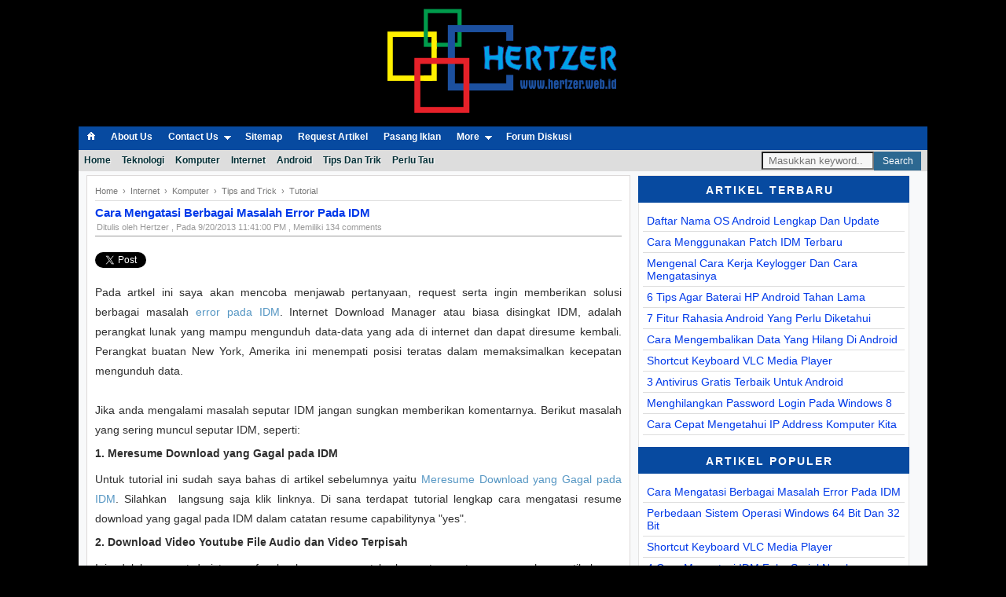

--- FILE ---
content_type: text/html; charset=UTF-8
request_url: https://www.hertzer.web.id/2013/09/mengatasi-masalah-error-idm.html?showComment=1388707949493
body_size: 40952
content:
<!DOCTYPE html>
<Html><head><meta content='text/html;charset=UTF-8' http-equiv='Content-Type'/>
<link href='https://www.hertzer.web.id/favicon.ico' rel='apple-touch-icon'/>
<link href='https://plus.google.com/+HertzerTsaitwase/posts' rel='publisher'/>
<link href='https://plus.google.com/+HertzerTsaitwase/about' rel='author'/>
<link href='https://plus.google.com/+HertzerTsaitwase' rel='me'/>
<meta content='text/html; charset=UTF-8' http-equiv='Content-Type'/>
<meta content='blogger' name='generator'/>
<link href='https://www.hertzer.web.id/favicon.ico' rel='icon' type='image/x-icon'/>
<link href='https://www.hertzer.web.id/2013/09/mengatasi-masalah-error-idm.html' rel='canonical'/>
<link rel="alternate" type="application/atom+xml" title="Blog Hertzer ZonE | Dunia Teknologi - Atom" href="https://www.hertzer.web.id/feeds/posts/default" />
<link rel="alternate" type="application/rss+xml" title="Blog Hertzer ZonE | Dunia Teknologi - RSS" href="https://www.hertzer.web.id/feeds/posts/default?alt=rss" />
<link rel="service.post" type="application/atom+xml" title="Blog Hertzer ZonE | Dunia Teknologi - Atom" href="https://www.blogger.com/feeds/1139480371516185606/posts/default" />

<link rel="alternate" type="application/atom+xml" title="Blog Hertzer ZonE | Dunia Teknologi - Atom" href="https://www.hertzer.web.id/feeds/2057423873032016192/comments/default" />
<!--Can't find substitution for tag [blog.ieCssRetrofitLinks]-->
<link href='https://blogger.googleusercontent.com/img/b/R29vZ2xl/AVvXsEik6odmkf2D7S7KQDLxAvSj18GJJ09X56fHRpF97YPCVPDGVVsiTnWic6mKwxDQCRn0rrvc_IbB3ifYVolZ-9InTE9Ur41uXFmXmyXnlAsZINHs2v3346FtjgXfYXl1X6Do-x4EBHYGHfUr/s400/IDM+Error.png' rel='image_src'/>
<meta content='https://www.hertzer.web.id/2013/09/mengatasi-masalah-error-idm.html' property='og:url'/>
<meta content='Cara Mengatasi Berbagai Masalah Error Pada IDM' property='og:title'/>
<meta content='' property='og:description'/>
<meta content='https://blogger.googleusercontent.com/img/b/R29vZ2xl/AVvXsEik6odmkf2D7S7KQDLxAvSj18GJJ09X56fHRpF97YPCVPDGVVsiTnWic6mKwxDQCRn0rrvc_IbB3ifYVolZ-9InTE9Ur41uXFmXmyXnlAsZINHs2v3346FtjgXfYXl1X6Do-x4EBHYGHfUr/w1200-h630-p-k-no-nu/IDM+Error.png' property='og:image'/>
<title>Cara Mengatasi Berbagai Masalah Error Pada IDM - Blog Hertzer ZonE | Dunia Teknologi</title>
<meta content='O-pQ3BQm6gal7XYJflcvPjhtbktoF_5CzGnks-AZpx8' name='google-site-verification'/>
<meta content='ySMb3-FbwQs3wgr_yoSWiH4mGG0' name='alexaVerifyID'/>
<meta content='76683D133B0CAE5D493D3E5AE9DFF28A' name='msvalidate.01'/>
<meta content='04623a092deb4a988616' name='wot-verification'/>
<meta content='9ede8ae9258e95542257592209b67bde' name='statvooVerification'/>
<meta content='index, follow' name='robots'/>
<meta content='blogger' name='generator'/>
<meta content='general' name='rating'/>
<meta content='id' name='language'/>
<meta content='id' name='geo.country'/>
<meta content='Indonesia' name='geo.placename'/>
<!--<body>-->
<!--<div id='fb-root'></div>-->
<script>//<![CDATA[
(function(d, s, id) {
  var js, fjs = d.getElementsByTagName(s)[0];
  if (d.getElementById(id)) return;
  js = d.createElement(s); js.id = id;
  js.src = "//connect.facebook.net/en_US/all.js#xfbml=1&appId=257845837636769";
  fjs.parentNode.insertBefore(js, fjs);
}(document, 'script', 'facebook-jssdk'));
//]]>
</script>

<!--<div class='maind section' id='maind'><div class='widget Blog' data-version='1' id='Blog2'>-->
<meta content='Pada artkel ini saya akan mencoba menjawab pertanyaan, request serta ingin memberikan solusi berbagai masalah error pada IDM . Internet Down...' name='Description'/><meta content='Cara Mengatasi Berbagai Masalah Error Pada IDM, 
Internet, Komputer, Tips and Trick, Tutorial , ilmu pengetahuan, info unik, teknologi komputer terbaru' name='Keywords'/>
<link href='https://blogger.googleusercontent.com/img/b/R29vZ2xl/AVvXsEik6odmkf2D7S7KQDLxAvSj18GJJ09X56fHRpF97YPCVPDGVVsiTnWic6mKwxDQCRn0rrvc_IbB3ifYVolZ-9InTE9Ur41uXFmXmyXnlAsZINHs2v3346FtjgXfYXl1X6Do-x4EBHYGHfUr/s72-c/IDM+Error.png' rel='image_src'/>

<!--</div></div>-->
  <meta content='width=device-width,initial-scale=1.0,minimum-scale=1.0,maximum-scale=1.0' name='viewport'/><link href='/favicon.ico' rel='icon' type='image/x-icon'/><link href='https://www.hertzer.web.id/2013/09/mengatasi-masalah-error-idm.html' rel='openid.delegate'/><link href='http://draft.blogger.com/openid-server.g' rel='openid.server'/><meta content='index,follow' name='robots'/>
<style type='text/css'>
    html, body, div, span, applet, object, iframe,
    h1, h2, h3, h4, h5, h6, p, blockquote, pre,
    a, abbr, acronym, address, big, cite, code,
    del, dfn, em, img, ins, kbd, q, s, samp,
    small, strike, strong, sub, sup, tt, var,
    b, u, i, center,
    dl, dt, dd, ol, ul, li,
    fieldset, form, label, legend,
    table, caption, tbody, tfoot, thead, tr, th, td,
    article, aside, canvas, details, embed, 
    figure, figcaption, footer, header, hgroup, 
    menu, nav, output, ruby, section, summary,
    time, mark, audio, video {
      margin: 0;
      padding: 0;
      border: 0;
      font-size: 100%;
      font: inherit;
      vertical-align: baseline;
    }
    b, strong {font-weight: bold;}
    i {font-style: italic;}
    u {text-decoration: underline;}
    body {background:#000;color:#2f2f2f;font-family:Arial, verdana, sans-serif;margin: 0;padding: 0;font-size:14px;}
    a:link {color:rgb(1, 57, 233);text-decoration:none;}
    a:hover {text-decoration:none;color:#2BA7EC;}
    a:visited {Color:rgb(1, 57, 233);text-decoration:none;}
    a img {border-width:0;}
    #header-D4mzaky-wrapper {background:#000; margin: 0; height: auto;color: rgb(1, 57, 233);font-size: 20px;font-family:  arial, verdana, sans-serif;text-decoration: none;font-weight: bold;text-shadow: 0 1px 1px #b4b4b4;overflow:hidden}
    #header-dAmz4ky-first {width: 33%;float: left;text-align: center;position:absolute;visibility:hidden}
    #header-dAmz4ky-scnd {width: 67%;float: right;}
    #header h1, #header p {
color: rgb(1, 57, 233);font-size: 20px;font-family:  arial, verdana, sans-serif;text-decoration: none;font-weight: bold;text-shadow: 0 1px 1px #b4b4b4;
}
    .Header h1 a {color: rgb(1, 57, 233);font-size: 20px;font-family:  arial, verdana, sans-serif;text-decoration: none;font-weight: bold;text-shadow: 0 1px 1px #b4b4b4;}
    .Header h1 a:hover {color: #006899;}
    .Header .description {color: #000;
      padding-bottom: 5px;
      font-family: arial, verdana, sans-serif;
      font-size: 10px;
      text-shadow: 0 0px 1px #b4b4b4;
      letter-spacing: 1px;}
    #outer-D4mzakY-wrapper {background:#F8F9FA;position:relative;max-width:1080px;margin:5px auto 5px auto;text-align:left;overflow: hidden;}
    #content-dAmarZ4ky-wrapper {position:relative;margin: 0 auto;overflow: hidden;}
    #main-dammzaky-wrapper {background:#FFFFFF;position:relative;width: 62%;float:left;padding: 10px 10px;word-wrap:break-word;margin:5px 10px;overflow:hidden;border:1px solid #dcd9d9;}
    #main {}
    #sidebar-wrap-damaarZ4Ky {position:relative;width:32%;word-wrap:break-word;margin: 5px 10px 0px 0px;overflow:hidden;background: #FFFFFF}
    .post h1{margin-bottom: 5px;padding:0;padding-bottom: 10px;border-top:1px solid #ddd;}
    .post h1, .post h2 {display:block;font-family: verdana, Arial, sans-serif;font-weight:bold;font-size:14px;margin: 0;padding:5px 0 0px 0; line-height: 20px;}
    .post h1 a, .post h1 a:visited, .post h1 strong, .post h2 a, .post h2 a:visited, .post h2 strong{color:rgb(1, 57, 233);text-decoration:none;font-size:15px;}
    .post h1 strong, .post h1 a:hover, .post h2 strong, .post h2 a:hover {color:#000; text-decoration:none;}
    table {border-color:#CCCCCC;border-style:solid;border-width:1px 1px 0;font-size:14px;line-height:18px;margin:0 0 22px;text-align:left;}
    tr {border-bottom:1px solid #CCCCCC;}
    th, td {padding:0.7em 1.25em;border-bottom:1px solid #CCCCCC;}
    #blog-pager-newer-link {float:left;text-align: left;}
    #blog-pager-older-link {float:right;text-align: right}
    #blog-pager {text-align:center;font-family: Arial, "Helvetica Neue", Helvetica, sans-serif;color:#000;text-decoration:none;font-size:15px;padding:4px 4px 3px 4px;margin: 0;line-height: 20px;border-bottom: 1px solid #ddd;}
    #blog-pager a, #blog-pager div {display: block;padding: 3px 6px;}
    #blog-pager a .blogsp1, #blog-pager div .blogsp1{
      border-radius: 3px;
      color: #222;
      font-size: 14px;
      font-weight: 700;
      text-transform: uppercase;
      font-family: verdana;}
    #blog-pager div, #blog-pager div .blogsp1 {
      color: #999;
    }
    .blogsp1, .blogsp2 {display: block;}
    .blogsp2 {font-size: 14px; letter-spacing: 2px;color:#5b5b5b;}
    #blog-pager a:hover {text-decoration: none;background: #E7E7E7;}
    #sidebar .item-snippet, .futerkolom .item-snippet  {font-size: 14px;line-height: 14px;text-align: justify;color: #555;}
    #sidebar .item-thumbnail, .futerkolom .item-thumbnail {float: left;margin: 0;width: 72px;height: 72px;margin-right: 5px;}
    #sidebar .item-thumbnail a img, .futerkolom .item-thumbnail a img {width: 72px;height: 72px;}
    #sidebar .item-title, #sidebar .item-title a, .futerkolom .item-title, .futerkolom .item-title a {line-height: 14px;
font-weight: bold;
overflow: hidden;
white-space: nowrap;
text-overflow: ellipsis;}
    .sidetemplatebyD4mmZakybar h2, .sidetemplatebyD4mmZakybar h3, .sidetemplatebyD4mmZakybar h4, .sidetemplatebyD4mmZakybar h5, .sidetemplatebyD4mmZakybar h6 {display: block;
      font-size: 14px;
      font-family: arial, verdana, sans-serif;
      color: #fff;
      text-align: center;
      word-spacing: normal;
      text-transform: uppercase;
      font-weight: bold;
      padding: 10px 10px 5px 0; background:#074AA0;
      border-bottom: 3px solid #074AA0;letter-spacing:2px;margin:0 -5px;}
    .sidetemplatebyD4mmZakybar {border: 1px solid #E4E4E4;}
    .sidetemplatebyD4mmZakybar ul, .futerkolom ul {list-style:none;margin:0;padding:0 ;}
    .sidetemplatebyD4mmZakybar ul li, .futerkolom ul li {border-bottom: 1px solid #DDDDDD;
      font-size: 14px;
      font-family: arial, sans-serif;
      margin: 0 auto;
      padding: 5px;}
    .futerkolom ul li {border-bottom:1px solid #505050;}
    .sidetemplatebyD4mmZakybar ul li a {}
    .futerkolom ul li a, .futerkolom ul li a:visited, .futerkolom ul li a:link {color: #7e7e7e;text-decoration:none;}
    .futerkolom ul li a:hover {color: #999;}
    .sidetemplatebyD4mmZakybar ul li a:hover {text-decoration:none;color:#0E8FEC;}
    .sidetemplatebyD4mmZakybar .widget-content {font-family: arial, sans-serif;margin:0;padding: 10px 5px;}
    .sidetemplatebyD4mmZakybar .widget {font-family: arial, sans-serif;padding:0 0px 5px 0px;}
    #fooDamzakyter-wrapper {width: auto;clear:both;font-family:Arial;border-top:1px solid #2E2E2E;background: #074AA0;color: #ccc;margin-top:10px}
    .footerbawah {background: rgb(13, 64, 141);  font-size: 10px; font-family: Verdana, Geneva, sans-serif; color: #fff; padding: 10px 20px;  line-height: 15px; text-shadow: 0 1px 0 black;position: relative;border-bottom: 5px solid #2C6891;}
    .footerbawah a {color: #fff; font-weight: bold;}
    .footerbawah a:hover {color: #fff;}
    .footerbawah .bcktotop {background: #2C6891;
position: absolute;
left: 50%;
width: 30px;
height: 30px;
bottom: 0;
margin-right: -15px;
text-decoration: none;
text-align: center;
font-size: 20px;
      line-height: 31px;
      text-shadow: none!important;
      color: #84A9C2;}
    .footerbawahl {float: left; text-align: left;}
    .footerbawahr {float: right; text-align: right;}
    .footerbawahl ul, .footerbawahl li {list-style: none;margin: 0; padding: 0;}
    .footerbawahl li {display: inline;}
    .footerbawahl li:last-child .llas {display: none;}
    .parenfooter { background: #074AA0;
      margin: 0 5px;}
    .footer .widget {width:200px;float:left;margin:0;padding:0;font-size:13px;}
    .Label ul li {background: #4B4B4B;margin: 2px 0;display:inline-block;border:0;font-size:14px;text-align:center;padding:0;}
    .Label ul li a {padding:4px 6px;  color: #999 !important;display: inline-block;font-size:14px;}
    .Label ul li:hover {color:#fff;background:#2C6891;}
    .Label ul li span {color: #999;padding-right:6px;font-size: 12px;}
    .Label ul li:hover a, .Label ul li:hover span {color: #fff !important;}
    .serching { margin-top: 10px;}
    .serching form {border: 1px solid #ddd; max-width:none; font-size: 14px;}
    .serching form input {display: block!important;margin: 0; border: 0; padding: 5px 0;outline: 0;height: 20px; line-height: 20px;font-size:13px;border-radius:0!important;}
    .serch {float: left;width:135px!important;height:17px;text-indent: 5px;background: #f6f6f6;}
    .serch:focus {background: #fff;}
    .serchg {float: right;
      width: 60px!important;
      height: 24px!important;
      padding: 0!important;
      background: #2C6891;
      color: #fff;
      border: 0!important;
      font-size: 12px!important;}
    .a .a:visited .a:hover .a:link{text-decoration: none;}
    .breadcrumbs {padding: 3px 0;font-size: 11px;margin-bottom: 3px;}
    .breadcrumbs, .breadcrumbs a:visited, .breadcrumbs a:link {color: #777777;}
    .futerblock .widget {padding: 10px 20px;}
    .BlogArchive #ArchiveList ul.posts li {line-height: 14px;padding: 5px;padding-left: 1.3em;}
    h2.date-header {display: none;}
    #ArchiveList .toggle{cursor:pointer;font-family:Arial,sans-serif}
    #ArchiveList .toggle-open{font-size:1.7em;line-height:.6em}
    #ArchiveList{text-align:left}
    #ArchiveList a.post-count-link,#ArchiveList a.post-count-link:link,#ArchiveList a.post-count-link:visited{text-decoration:none}
    #ArchiveList a.toggle,#ArchiveList a.toggle:link,#ArchiveList a.toggle:visited,#ArchiveList a.toggle:hover{color:inherit;text-decoration:none}
    .BlogArchive #ArchiveList ul li{background:none;list-style:none;list-style-image:none;list-style-position:outside;padding-left:15px;text-indent:-15px;background-image:none;border-width:0;margin:.25em 0}
    .BlogArchive #ArchiveList ul ul li{padding-left:1.2em}
    .BlogArchive #ArchiveList ul{list-style:none;list-style-image:none;border-width:0;margin:0;padding:0}
    .BlogArchive #ArchiveList ul.posts li{padding-left:1.3em}
    #ArchiveList .collapsed ul{display:none}
    h2.post-titles {display: none;}
    .adsec { background: #e0e0e0; border: 3px solid #999; height: 65px; border-top-left-radius: 50px; border-bottom-right-radius: 50px; line-height: 65px; font-size: 11px; text-align: center; transition:all .4s ease-out; -webkit-transition:.5s ease-in-out;   -moz-transition:.5s ease-in-out;}
    .adsec:hover { border-top-left-radius: 20px; border-bottom-right-radius: 20px; transition:all .4s ease-out; -webkit-transition:.5s ease-in-out;   -moz-transition:.5s ease-in-out;}
    #fut1 .widget, #fut3 .widget {float: left; width: 31%;padding:10px}
    #fut2 .widget{float: left; width: 31%;padding:10px 12px}
    .futerkolom { color: #a5a5a5; font-size: 13px;}
    .futerkolom h2 {color: #fff; font-family: verdana, arial, sans-serif; font-weight: bold; text-transform: uppercase;margin-bottom: 7px;}
    .quickedit{display:none;}
    .profile-img{float:left;margin:0 5px 5px}.profile-data{margin:0}.profile-datablock{margin:.5em 0}.profile-name-link{background:no-repeat left top;display:inline-block;min-height:20px;padding-left:20px}.profile-textblock{margin:.5em 0}
    .status-msg-wrap { background: #EEE;
      border: 1px solid #CCC;
      margin: 10px;
      padding: 10px;
      text-align: center;
      font-size: 12px;}
#topbar {
    background: none repeat scroll 0 0 #074AA0;
    border-top: 1px solid #000000;
    margin: 0 auto;
    width: 100%;
}
#top-wrapper {
    height: 30px;
    margin: 0 auto;
    width: auto;
}
.clearit {
    clear: both;
    font-size: 0;
    height: 0;
    line-height: 0;
}
#top {
    width: 100%;
}
#top, #top ul {
    font-family: Arial,serif;
    list-style: none outside none;
    margin: 0;
    padding: 0;
}
#top a {
    color: #FFFFFF;
    display: block;
    font-size: 12px;
    font-weight: 700;
    padding: 6px 10px 8px;
    text-decoration: none;
    text-transform: none;
}
#top a.arrow {
    background-image: url("https://blogger.googleusercontent.com/img/b/R29vZ2xl/AVvXsEiIaCnI-SKJM2JVxAcKw7Vacxw4ul5gLVqWkrYqQVkTyueRiei00OQA59aLwslTH31C-2z6rXrXaYYitjQj6CFmQZ-ot_mfFSYRtpfWfoYZF5CwXBrxjml6A5iyDfHvPdhy8rWTwQQJnZY/s1600/arrow_white.gif");
    background-position: right center;
    background-repeat: no-repeat;
    padding: 6px 24px 8px 10px;
}
#top li {
    float: left;
    position: static;
    width: auto;
}
#top li ul, #top ul li {
    width: 170px;
    padding-bottom: 2px;
      padding-top: 2px;
}
#top ul li a {
    border: medium none;
    color: #FFFFFF;
    font-family: Arial;
    font-size: 12px;
    font-weight: 400;
    padding: 4px 10px;
    text-align: left;
    text-transform: none;
}
#top li ul {
    background: none repeat scroll 0 0 #074AA0;
    display: none;
    position: absolute;
    z-index: 100;
}
#top li:hover a, #top a:active, #top a:focus, #top li.hvr a {
    color: #fff;
      background: rgb(13, 64, 141);
}
#top li:hover ul, #top li.hvr ul {
    display: block;
}
#top li:hover ul a, #top li.hvr ul a {
    background-color: rgba(0, 0, 0, 0);
    color: #fff;
    text-decoration: none;
}
#top li ul li.hr {
    border-bottom: 1px solid #02363E;
    display: block;
    font-size: 1px;
    height: 0;
    line-height: 0;
    margin: 0;
}
#top ul a:hover {
    background-color: rgb(1, 51, 207) !important;
    color: #fff !important;
    text-decoration: none;
}

.navbar {
    margin: 0 auto;
    width: 100%;
}
.nav {
    background: #ddd;
    height: 27px;
    margin: 0 auto;
    width: 100%;
}
.nav ul {
    color: #022E35;
    font: bold 12px Arial,Helvetica,Arial,Verdana,sans-serif;
    list-style-type: none;
    margin: 0;
    padding-left: 0;
    text-transform: capitalize;
}
.nav li {
    display: inline;
    margin: 0;
}
.nav li a {
    color: #022E35;
    display: block;
    float: left;
    padding: 6px 7px;
    text-decoration: none;
    text-shadow: 1px 1px 1px #FFFFFF;
}
.nav li a:hover {
    background: none repeat scroll 0 0 #FFFFFF;
    color: #333333;
    text-decoration: none;
}

.navsearch {
    float: right;
    margin: 0 auto;
    width: 220px;
}
    
@media screen and (max-width:905px) {
      #main-dammzaky-wrapper {float:none;display:block;width: 95%}
              #outer-D4mzakY-wrapper {border: 0;}
#sidebar-wrap-damaarZ4Ky {width:100%}
            }
@media screen and (max-width:720px) {
      #topbar { display:none}
      .nav {background: none repeat scroll 0 0 #074AA0; border-top: 1px solid #000000; margin: 0 auto; width: 100%;display:inline-table}
      .nav li a {color: white;display: block;float: left;padding: 6px 7px;text-decoration: none;text-shadow:none}
      .nav li a:hover {background: rgb(13, 64, 141);color:white;text-decoration: none;}
    }
@media screen and (max-width:690px) {
      .sidetemplatebyD4mmZakybar {display:none}
    }
            @media screen and (max-width:772px) {
      .navbar {position: relative; height: 100%; width: 100%;}
      .navsearch {width: auto; padding: 0; float:left !important;}
                      .navZaKdamsub {position: relative;}
                      .navZaKdamsub label {display: block;}
                      .navZaKdamsub ul {display: none;position: absolute; top: 100%;left:5px;right:5px;background: #242424;z-index:1;}
                      .navZaKdamsub li {float: none;}
                      .navZaKdamsub input:checked + div ul {display: block;}
                      .Header h1 {font-size: 35px;}
                      .Header .description {font-size: 13px;}
                      #blog-pager {margin: 0;}
      #top-wrapper {float:none;width: auto;padding:0;margin: 0;}
      #main-dammzaky-wrapper {float:none;display:block;width: 95% ;padding:5px 5px;margin:5px 3px} #sidebar-wrap-damaarZ4Ky {float:none;display:block;width:100%;margin:0;text-align:center; }#header-D4mzaky-wrapper {font-size: 10px; text-align: center;padding: 0; height: auto;} #header-dAmz4ky-first, #header-dAmz4ky-scnd {float: none; width: auto;}#content-dAmarZ4ky-wrapper {}
                      #main {margin-right: 0!important;} h2.post-title {} #fut1 .widget, #fut3 .widget, #fut2 .widget{float: none; width: auto; padding: 5px 10px;}
                      .footerbawah * {float: none !important; text-align: center!important;}
                      .footerbawah {padding: 10px 20px 40px 20px;}
                      
                    .post-body {font-size: 14px!important;}
  
              }
              
            .posthead {color: #999;
              font-size: 11px;
              padding: 2px 0px 5px 2px;
      border-bottom:1px solid #999;}
            .post-body ul, .post-body ol {
              padding: 0 0 0 20px;
              margin: 10px 10px 10px 25px;
            }
            .post-body h1, .post-body h2, .post-body h3, .post-body h4, .post-body h5, .post-body h6 {}
    .post-body h1{font-size:30px;line-height: 170%;}.post-body h2{font-size:14px;line-height: 180%;padding-bottom:8px;} .post-body h3{font-size:14px;line-height: 180%;padding-top:5px;padding-bottom:8px;font-weight:bold;}.post-body h4{font-size:14px;line-height: 140%;}.post-body h5{font-weight: bold;font-size:11px;line-height: 140%;}.post-body h6{font-weight: bold;font-size:11px;line-height: 140%;}
    .post-body a {color:#5596C3;}
    .post-body a:hover{color:#2BA7EC;text-decoration:none;}
             .clearfix:after {
              content:'
              display:table;
              clear:both;
            }
            .pstabout {
              border: 1px solid #ddd;
              padding: 10px 5px;
              font-size: 13px;
              color: #000;
            }
            .pstabout h6 {font-size: 24px; font-weight: 700;}
    .pstabout img {display: block; width:14%; float: left;margin-left:10px;margin-right:15px;}
            .pstabout abbr {border-bottom: 1px dotted #424242;}
            .pstabout b {text-decoration: none;}
            .pstabout em {font-style: italic;}
            .related-post {
              border: 1px solid #DDD;
              padding: 5px 10px;
              font-size: 20px;
              margin: 10px 0;
            }
            .related-post ul {
              padding-left: 20px;
            }
            .related-post li {
              border-bottom: 1px dashed #DDD;
              font-size: 13px;
              padding: 5px 0;
              list-style-type:bullet;
            }
            .related-post li:last-child {
              border: 0;
            }
            .related-post h6 {
              font-size: 24px;
              padding-top: 3px;
              font-weight: normal;
            }
            .clearfix {
              zoom:1;
            }
            .antipro { 
              border:1px solid #D6D6D6;
              background: #F3F3F3;
              border-radius: 5px;
              color: #000;
              padding: 10px;
              font-size: 14px;
              margin: 0 20px;
              font-family: verdana, arial, sans-serif;
              text-align: center;
              box-shadow:0 0 10px 0 #CECECE;
            }
            .antipro h4 {
              margin: 0;
              font-size: 27px;
              font-family: arial;
            }
            .countercom {
              background: #FCFCFC;
              border: 1px solid #E7e7e7;
              padding: 10px;
              font-size: 14px;
              margin-bottom: 10px;
            }
            .section-left {
              display:block;
              color:#5b5B5B;
              font-size: 130%;
              text-transform: capitalize;
              font-weight: normal;
              padding-bottom: 3px;
            }
            .section-right {
              color:#999 !important;
              font-size: 11px;
              font-family: verdana, arial, sans-serif;
              text-transform: uppercase;
              text-decoration: none !important;
            }
            .section-left a, .section-left a:visited, .section-left a:link {
              color: #5b5b5b !important; text-decoration: none !important;
            }
            .section-left a:hover {
              color: #999 !important;
            }
            .komengtar {
              font-family:arial,sans-serif;
              margin:10px 0;
            }
            .komengtar a,.komengtar a:visited {
              color:#000;
              text-decoration:none;
            }
            #commentBodyField,#allHolder {
              width:auto;
            }
            .komengtar a:hover {
              text-decoration:none;
            }
            .komengtar .comment-item {
              position: relative;
              padding: 8px;
              border: 1px solid #E7e7e7;
              margin-bottom: 5px;
              background: #F9f9f9;
            }
            .komengtar .comment-item:target, .komengtar .comment-reply:target {
              border-color: #60ACD6;
              box-shadow: inset 0 0 10px #76AADA;
              background: #E0F3FF;
            }
            .komengtar .comment-header {
              overflow:hidden;
            }
            .komengtar .avatar-box {
              width:50px;
              float: left;
              margin: 0 10px 10px 0;
            }
            .komengtar .avatar-box img {
              display: block;
              width: 85%;
              background: url(https://blogger.googleusercontent.com/img/b/R29vZ2xl/AVvXsEhCt07j0WcV4K94c4HiXBA7d7-KUubE-FkISpU1Km-E66vJytYqKNCB9Xx2GS8CW1hGhdm0oEG7by2QfXrDlkSbUte_x3G3-bSlq3rmenxOfi1E4ryVaK6Di5KZ1_uYN2l3dshAfbhi5tA/s50/damzaky-default-avatars.jpg) no-repeat;
              background-size: 100% 100%;
            }
            .komengtar .avatar-image-container,.komengtar .avatar-image-container a,.komengtar .avatar-image-container img {
              float:none;
              display:block;
              width:30px;
              height:30px;
              max-width:none;
              max-height:none;
              background:#858585;
              margin:0;
              padding:0;
            }
            .komengtar .comment-body {
              color: #4d4d4d;
              font-size: 13px;
              font-family: arial,verdana,sans-serif;
              background: #fff;
              padding: 8px;
              border: 1px solid #e7e7e7;
            }
            .komengtar .comment-reply {
              position:relative;
              font-size:11px;
              margin:10px 0 0 40px;
              padding:7px;
              border:1px solid #E7e7e7;
              background:#fbfbfb;
            }
            .komengtar .comment-reply a,.komengtar .comment-header a {
              color:#000;
            }
            .komengtar .comment-reply .comment-header strong a, .komengtar .comment-reply .comment-header strong {
              font-size: 12px;
              font-weight: bold;
            }
            .adminsign {color: #fff; background: #1A7599; display: inline-block; padding: 2px 4px;border-radius: 3px; font-weight: bold; font-size: 10px;font-family: verdana, arial, sans-serif;text-shadow: 0 1px 0 #000;}
            .komengtar .comment-bottom-line {
              display:block;
              clear:both;
              text-align:left;
              margin:15px 0 5px 0;
            }
            a.reply-btn, a.delete-btn, .cancel-reply-btn{
              background-color: #f5f5f5;
              border: 1px solid #ccc;
              border: 1px solid rgba(0,0,0,0.1);
              border-radius: 2px;
              color: #222;
              font: 11px arial;
              font-weight: bold;
              margin: 1px 0 0 7px;
              padding-bottom: 0;
              text-align: center;
              text-shadow: 0 1px rgba(0,0,0,0.1);
              vertical-align: top;
              -moz-border-radius: 2px;
              -webkit-appearance: none;
              padding: 3px 10px;
            }
            a.reply-btn {margin: 0;}
            .comment-reply .delete-btn {margin-left: 0; display: inline-block;}
            .komengtar .comment-reply .comment-bottom-line a,.komengtar .cancel-reply-btn {
              border-color:#eae5c4;
            }
            .komengtar .comment-bottom-line a:hover,.komengtar .cancel-reply-btn:hover {
              background:#fff;
              text-decoration: none;
            }
            .komengtar .comment-bottom-line a:active,.komengtar .comment-bottom-line a:focus,.komengtar .cancel-reply-btn:active,.komengtar .cancel-reply-btn:focus {
              border-color:#999;
              color: #999;
            }
            .komengtar .cancel-reply-btn {
              padding:3px 1em 4px;
            }
            .custom-comment-form p {
              color:#ddd;
              font-size:12px;
              font-family:verdana,arial,sans-serif;
              border-radius:5px;
              padding:10px;
              background: rgb(13, 64, 141);
              margin: 10px 0 5px 0;
              position: relative;
            }
            .custom-comment-form .panahzak {
              width: 0px;
              height: 0px;
              border-style: solid;
              border-width: 20px 10px 0 10px;
              border-color: rgb(0, 20, 82) transparent transparent transparent;
              position: absolute;
              top: 100%;
              left: 10px;
            }
            .komengtar .custom-comment-form {
              clear:both;
              border-radius:5px;
              margin:5px;
              padding:10px;
            }
            .komengtar #comment-editor {
              max-width:none;
              width:100%;
              border:0!important;
              background:0;
            }
            .damzaku {text-transform: uppercase;}
            .komengtar .deleted-comment {
              font-style:italic;
              color:#aaa;
            }
            .komengtar .paging-control-container {
              font-size:80%;
              text-align:center;
              width:auto;
              height:auto;
              line-height:normal;
              float:none;
              display:block;
              clear:both;
              border:1px solid #eee;
              overflow:hidden;
              margin:1em 0;
              padding:.5em 1em;
            }
            #comments-area {
              font-size:13px;
            }
            .comment-reply .avatar-box {
              width:35px;
            }
            .comment-reply .avatar-image-container,.comment-reply .avatar-image-container a,.comment-reply.avatar-image-container img {
              width:20px;
              height:20px;
              margin:0;
            }
            .komcount {
              color:#ccc;
              font-size:13px;
              background:#666;
              border-radius:3px;
              display:inline-block;
              margin:7px 0;
              padding:3px;
            }
            .custom-comment-editor-wrapper {color: #000;}
            .comment-reply .avatar-box.section-left,.comment-reply .avatar-box img {
              margin:0;
            }
            .comment-reply .avatar-image-container img {
              width:20px;
              height:20px;
            }
            .komengtar .custom-comment-form .cancel-reply-btn,.komengtar .comment-item .custom-comment-form h4,.komengtar .paging-control-container .unneeded-paging-control {
              display:none;
            }
            .komengtar .comment-item .custom-comment-form .cancel-reply-btn,.komengtar .paging-control-container .paging-control {
              display:inline;
            }
            .damar-zaky > .comment-item > .comment-body, .damar-zaky > .comment-reply > .comment-body {border-color: #B5CBEE;}
            @media screen and (max-width:490px) {
                      .post-body img {
                        width: 100%;
                      }
                      .post-body .separator {max-width: 600px;margin: 0 auto;}
                    }
    .post-body img {max-width: 95%;}
                    .post-body blockquote {margin:1em 20px 1em 20px;font-style:italic;padding: 5px 10px;background: #F0F0F0;
border-left: 6px solid #D6D6D6;}
                    .post-body blockquote p {margin:.75em 0;}
    h2.post-title {color: #000;border-top:1px solid #ddd;font-family:inherit;font-size:20px;}
                    #threaded-comment-form p, .comment-form p {border: 1px solid #bababa;border-radius: 5px;padding: 5px;max-width: 300px;font-size: 13px;}
                    .fbshare, .twshare, .plshare, .dgshare, .lkshare, .tcshare {line-height: 20px; color: #fff !important;text-decoration: none !important; padding: 0 5px; font-family: arial, verdana, sans-serif; font-size: 11px; border-radius: 2px;display: inline-block;margin: 1px 0;}
                    .fbshare { background: #3b5998; border-bottom: 2px solid #313c7d; }
                    .twshare { background: #4099FF; border-bottom: 2px solid #3a8be8; }
                    .plshare { background: #c0361a; border-bottom: 2px solid #9c2c15; }
                    .dgshare { background: #5b88af; border-bottom: 2px solid #4a6f8f; }
                    .lkshare { background: #005a87; border-bottom: 2px solid #003f5e; }
                    .tcshare { background: #157501; border-bottom: 2px solid #105901; }
                    .post-body {color:#2f2f2f;font-family: Arial, verdana, sans-serif;font-size:14px;line-height:180%;text-align:justify;}
    .sharecontain {font-size: 13px;font-weight:bold;padding: 5px;margin: 0 0 10px 0;background:url("https://lh3.googleusercontent.com/blogger_img_proxy/AEn0k_voM5_1If1jqJidS9XMCCx-o1mKJfU05bIPPOtlxYhwp8HPevrWMTkLVq59OFch_lRZlMR-0ITHosraiUThL3hg_6BWi8QlPktUPhxgE2Sd_IoLqGWRhGFvxrL-Et8=s0-d") 370px no-repeat;}
                    .separator a {margin: 0 !important;}
                    #blog-pager {border-bottom: 0;}
  
                
  </style>
<script src="//code.jquery.com/jquery-1.7.min.js" type="text/javascript"></script>
<script type='text/javascript'>
$(document).ready(function(){
$(".avatar-box img").each(function () {
    $(this).attr("src", $(this).attr("src").replace(/\/s[0-9]+(\-c)?\//, "/s40-c/"))
});
});
$(document).ready(function(){
$(".pstabout img").each(function () {
    $(this).attr("src", $(this).attr("src").replace(/\/s[0-9]+(\-c)?\//, "/s100-c/"))
});
});
    </script>
<style type='text/css'>
/*Artikel Terkait*/
.bacajuga{position:relative;border:1px solid #DDD;margin:20px 0}
.bacajuga h4{background-color:#FFF;position:absolute;margin-left:30px;margin-top:-14px;padding:0 15px;border:1px solid #DDD}
.bacajuga ul{padding:10px 0 0;list-style:none}
.bacajuga ul a:before{font-family:fontawesome;content:"\f105";padding-right:10px}
.bacajuga li{border-radius:5px;border-bottom:1px solid rgba(227,227,227,0.33);line-height:1.7em}
</style>
<script type='text/javascript'>
//<![CDATA[
function bacajuga(e){document.write("<ul>");for(var t=0;t<e.feed.entry.length;t++){for(var r=0;r<e.feed.entry[t].link.length&&"alternate"!=e.feed.entry[t].link[r].rel;r++);var n="'"+e.feed.entry[t].link[r].href+"'",l=e.feed.entry[t].title.$t,a="<li><a href="+n+'" title="'+l+'">'+l+"</a> </li>";document.write(a)}document.write("</ul>")}
//]]>
</script>
</head>
<body> <div id='outer-D4mzakY-wrapper'>
<div style='clear: both;'></div>
<div id='content-dAmarZ4ky-wrapper'>
<div id='header-D4mzaky-wrapper'>
<div class='header section' id='header-dAmz4ky-first'><div class='widget Header' data-version='1' id='Header1'>
<div id='header-inner'>
<div class='titlewrapper'>
<p class='title'>
<a href='https://www.hertzer.web.id/'>
Blog Hertzer ZonE | Dunia Teknologi
</a>
</p>
</div>
<div class='descriptionwrapper'>
<p class='description'>
<span>
Tempat update ilmu dan informasi anda mengenai pengetahuan teknologi, komputer, internet, windows 8, blog, tips dan trik serta info gratisan
</span>
</p>
</div>
</div>
</div></div><div style='text-align: center;'><div id='header-logo'>
<a href='/' title='Blog Hertzer ZonE'>
<img alt='logo blog hertzer' height='150' src='https://blogger.googleusercontent.com/img/b/R29vZ2xl/AVvXsEhlCFDBJ9SJBYH2HD7tAUdggDsBMtqe46Plg_Zj6nSACJTfUrNXkezoaqmapDT3xzaTaj-QzFd70I52eDu_OaICVRE9s9eSjJazack9T3qO1hUf3ecVWXOQKDlFI-OrQrARNEHECijy70DX/w311-h150-no/logo+hertzer.web.id.png' title='Blog Hertzer ZonE' width='311'/>
</a>
</div></div><div>
<div class='header no-items section' id='header-dAmz4ky-scnd'></div>
</div>
<div style='clear: both;'></div>
</div>
<div id='topbar'>
<div id='top-wrapper'>
<ul id='top'>
<li><a href='/'><img alt='Home' height='11' src='https://blogger.googleusercontent.com/img/b/R29vZ2xl/AVvXsEg0H1V5PsnEWxaWKPHN53H7oan5ET3BLkmi2WmgmUYXlhRkryqWRUfz4tStXTPGw-vzJar4guVBKalmGZTLPyf68yOzkbPnPLQUoALa2c8DSRGJjSiRFW1qZdz9nonMazWlWyVMbzuW5lQ/s1600/home_white.png' style='padding:0px;' title='Home' width='11'/></a></li>
<li><a href='/2012/02/about-me.html' title='About Blog Hertzer ZonE'>About Us</a></li>
<li><a class='arrow' href='#'>Contact Us</a>
<ul>
<li><a href='https://plus.google.com/+HertzerTsaitwase' title='Contact Us with Google Plus'>Goggle +</a></li>
<li class='hr'></li>
<li><a href='https://www.facebook.com/pages/Hertzer-Mania/243042895749553' title='Contact Us with Facebook'>Facebook</a></li>
<li class='hr'></li>
<li><a href='https://twitter.com/Hertzbanoe' title='Contact Us with Twitter'>Twitter</a></li>
</ul>
</li>
<li><a href='/p/sitemap.html' title='Sitemap Blog Hertzer ZonE'>Sitemap</a></li>
<li><a href='/p/request-artikel.html' title='Request Artikel Di Blog Hertzer ZonE'>Request Artikel</a></li>
<li><a href='/p/pasang-iklan.html' title='Pasang Iklan Di Blog Hertzer ZonE'>Pasang Iklan</a></li>
<li><a class='arrow' title='Ilmu lainnya'>More</a>
<ul>
<li><a href='/search/label/Photoshop?max-results=8'>Photoshop</a></li>
<li class='hr'></li>
<li><a href='/search/label/CorelDRAW?max-results=8'>CorelDRAW</a></li>
<li class='hr'></li>
<li><a href='/search/label/Science?max-results=8'>Science</a></li>
<li class='hr'></li>
<li><a href='/search/label/Laptop?max-results=8'>Laptop</a></li>
<li class='hr'></li>
<li><a href='/search/label/Handphone?max-results=8'>Handphone</a></li>
<li class='hr'></li>
<li><a href='/search/label/Windows%208?max-results=8'>Windows 8</a></li>
<li class='hr'></li>
<li><a href='/search/label/Download?max-results=8'>Download</a></li>
<li class='hr'></li>
<li><a href='/search/label/Gratisan?max-results=8'>Gratisan</a></li>
<li class='hr'></li>
<li><a href='/search/label/Software?max-results=8'>Software</a></li>
<li class='hr'></li>
<li><a href='/search/label/Game?max-results=8'>Game</a></li>
<li class='hr'></li>
<li><a href='/search/label/Tutorial?max-results=8'>Tutorial</a></li>
<li class='hr'></li>
<li><a href='/search/label/Blogger?max-results=8'>Blog</a></li>
<li class='hr'></li>
<li><a href='/search/label/Health?max-results=8'>Kesehatan</a></li>
<li class='hr'></li>
<li><a href='/search/label/Serba%208?max-results=8'>Serba 8</a></li>
</ul>
</li>
<li><a href='/p/forum.html' title='Forum Diskusi Blog Hertzer'>Forum Diskusi</a></li>
</ul>
<br class='clearit'/>
</div>
<div style='clear:both;'></div>
</div>
<div class='navbar'>
<div class='nav'>
<ul>
<li><a href='/'>Home</a></li>
<li><a href='/search/label/Teknologi?max-results=8'>Teknologi</a></li>
<li><a href='/search/label/Komputer?max-results=8'>Komputer</a></li>
<li><a href='/search/label/Internet?max-results=8'>Internet</a></li>
<li><a href='/search/label/Android?max-results=8'>Android</a></li>
<li><a href='/search/label/Tips%20and%20Trick?max-results=8'>Tips dan Trik</a></li>
<li><a href='/search/label/Perlu%20Tau?max-results=8'>Perlu Tau</a></li>
</ul>
<div class='navsearch'>
<div style='float:right;padding:2px 8px 0 0;'>
<form action='/search?q='><input class='serch' name='q' placeholder='Masukkan keyword..' title='Masukkan keyword yang anda cari di sini, lalu enter' type='text'/><button class='serchg' type='submit'> Search </button><span style='clear: both;display:block'></span></form>
</div>
</div>
</div>
</div>
<div id='main-dammzaky-wrapper'><div class='maintemplatebydamzaky section' id='main'><div class='widget Blog' data-version='1' id='Blog1'>
<div class='breadcrumbs' itemscope='itemscope' itemtype='https://schema.org/BreadcrumbList'>
<span itemprop='itemListElement' itemscope='itemscope' itemtype='https://schema.org/ListItem'>
<a href='https://www.hertzer.web.id/' itemprop='item' title='Home'>
<meta content='1' itemprop='position'/>
<span itemprop='name'>Home</span></a>
</span>
 &nbsp;&#8250;&nbsp; <span itemprop='itemListElement' itemscope='itemscope' itemtype='https://schema.org/ListItem'>
<meta content='2' itemprop='position'/>
<a href='https://www.hertzer.web.id/search/label/Internet?&max-results=8' itemprop='item' rel='nofollow' title='Internet'>
<span itemprop='name'>Internet</span>
</a>
</span>
 &nbsp;&#8250;&nbsp; <span itemprop='itemListElement' itemscope='itemscope' itemtype='https://schema.org/ListItem'>
<meta content='3' itemprop='position'/>
<a href='https://www.hertzer.web.id/search/label/Komputer?&max-results=8' itemprop='item' rel='nofollow' title='Komputer'>
<span itemprop='name'>Komputer</span>
</a>
</span>
 &nbsp;&#8250;&nbsp; <span itemprop='itemListElement' itemscope='itemscope' itemtype='https://schema.org/ListItem'>
<meta content='4' itemprop='position'/>
<a href='https://www.hertzer.web.id/search/label/Tips%20and%20Trick?&max-results=8' itemprop='item' rel='nofollow' title='Tips and Trick'>
<span itemprop='name'>Tips and Trick</span>
</a>
</span>
 &nbsp;&#8250;&nbsp; <span itemprop='itemListElement' itemscope='itemscope' itemtype='https://schema.org/ListItem'>
<meta content='5' itemprop='position'/>
<a href='https://www.hertzer.web.id/search/label/Tutorial?&max-results=8' itemprop='item' rel='nofollow' title='Tutorial'>
<span itemprop='name'>Tutorial</span>
</a>
</span>
</div>
<script type='application/ld+json'>
  {
    "@context": "https://schema.org",
    "@type": "CreativeWorkSeries",
    "url": "https://www.hertzer.web.id/2013/09/mengatasi-masalah-error-idm.html",
    "name": "Cara Mengatasi Berbagai Masalah Error Pada IDM",
    "alternateName": "Blog Hertzer ZonE | Dunia Teknologi: Cara Mengatasi Berbagai Masalah Error Pada IDM",
    "description": "",
    "inLanguage": "id",
    "aggregateRating": {
    "@type": "AggregateRating",
    "ratingValue": "4.8",
    "bestRating": "5",
    "worstRating": "0",
   	"ratingCount": "38",
    "reviewCount": "38"
  },
    "author": {"@type": "Person", "name": "Fotografer Jogja"},
    "publisher": {"@type": "Organization", "name": "Blog Hertzer ZonE | Dunia Teknologi"}
    }
</script>
<div class='post hentry uncustomized-post-template' itemtype='http://schema.org/BlogPosting'><div itemprop='image' itemtype='https://schema.org/ImageObject'>
<img src='https://blogger.googleusercontent.com/img/b/R29vZ2xl/AVvXsEik6odmkf2D7S7KQDLxAvSj18GJJ09X56fHRpF97YPCVPDGVVsiTnWic6mKwxDQCRn0rrvc_IbB3ifYVolZ-9InTE9Ur41uXFmXmyXnlAsZINHs2v3346FtjgXfYXl1X6Do-x4EBHYGHfUr/s400/IDM+Error.png' style='display:none;'/>
<meta content='https://blogger.googleusercontent.com/img/b/R29vZ2xl/AVvXsEik6odmkf2D7S7KQDLxAvSj18GJJ09X56fHRpF97YPCVPDGVVsiTnWic6mKwxDQCRn0rrvc_IbB3ifYVolZ-9InTE9Ur41uXFmXmyXnlAsZINHs2v3346FtjgXfYXl1X6Do-x4EBHYGHfUr/s400/IDM+Error.png' itemprop='url'/>
<meta content='800' itemprop='width'/>
<meta content='800' itemprop='height'/>
</div><div itemType='https://schema.org/WebPage' itemprop='mainEntityOfPage'></div>
<h1 class='post-title entry-title'>
<a href='https://www.hertzer.web.id/2013/09/mengatasi-masalah-error-idm.html'>Cara Mengatasi Berbagai Masalah Error Pada IDM</a>
</h1>
<div class='posthead'> Ditulis oleh <span class='vcard author'><span class='fn'>Hertzer</span></span> , Pada <span class='updated'>9/20/2013 11:41:00 PM</span> , Memiliki 134
comments
</div>
<div style="padding-top:20px;background: url(&quot;https://lh3.googleusercontent.com/blogger_img_proxy/AEn0k_voM5_1If1jqJidS9XMCCx-o1mKJfU05bIPPOtlxYhwp8HPevrWMTkLVq59OFch_lRZlMR-0ITHosraiUThL3hg_6BWi8QlPktUPhxgE2Sd_IoLqGWRhGFvxrL-Et8=s0-d&quot;) 340px no-repeat"><a class='twitter-share-button' data-count='horizontal' data-related='' data-text='Cara Mengatasi Berbagai Masalah Error Pada IDM' data-url='https://www.hertzer.web.id/2013/09/mengatasi-masalah-error-idm.html' data-via='' href='http://twitter.com/share'>Tweet</a>
<script src="//platform.twitter.com/widgets.js" type="text/javascript"></script>
<div class='g-plusone' data-count='true' data-href='https://www.hertzer.web.id/2013/09/mengatasi-masalah-error-idm.html' data-size='medium'></div>
<script type='text/javascript'>
  window.___gcfg = {lang: 'id'};
 
  (function() {
    var po = document.createElement('script'); po.type = 'text/javascript'; po.async = true;
    po.src = 'https://apis.google.com/js/plusone.js';
    var s = document.getElementsByTagName('script')[0]; s.parentNode.insertBefore(po, s);
  })();
</script><div class='fb-like' data-href='https://www.hertzer.web.id/2013/09/mengatasi-masalah-error-idm.html' data-layout='button_count' data-send='true' data-show-faces='false' data-width='90'></div></div>
<div class='post-body entry-content' id='post-body-2057423873032016192' itemprop='articleBody'>
Pada artkel ini saya akan mencoba menjawab pertanyaan, request serta ingin memberikan solusi berbagai masalah <a href="http://hertzer-zone.blogspot.com/2013/09/mengatasi-masalah-error-idm.html" target="_blank">error pada IDM</a>. Internet Download Manager atau biasa disingkat IDM, adalah perangkat lunak yang mampu mengunduh data-data yang ada di internet dan dapat diresume kembali. Perangkat buatan New York, Amerika ini menempati posisi teratas dalam memaksimalkan kecepatan mengunduh data.<br />
<br />
Jika anda mengalami masalah seputar IDM jangan sungkan memberikan komentarnya. Berikut masalah yang sering muncul seputar IDM, seperti:<br />
<h2>
1.&nbsp;Meresume Download yang Gagal pada IDM&nbsp;</h2>
<div>
Untuk tutorial ini sudah saya bahas di artikel sebelumnya yaitu&nbsp;<a href="http://hertzer-zone.blogspot.com/2012/07/cara-meresume-download-yang-gagal-pada.html" target="_blank">Meresume Download yang Gagal pada IDM</a>. Silahkan &nbsp;langsung saja klik linknya. Di sana terdapat tutorial lengkap cara mengatasi resume download yang gagal pada IDM dalam catatan resume capabilitynya "yes".</div>
<h2>
2. Download Video Youtube File Audio dan Video Terpisah</h2>
<div>
Ini adalah request dari teman facebook yang sempat berkomentar saat saya men-share artikel saya sebelumnya. Dan kali ini saya akan mencoba mengatasinya dengan cara yang simpel sekali. Sebelum melanjutkan ketutorialnya baiknya kita perlu tahu terlebih dahulu mengapa hal ini bisa terjadi. Salah satu penyebabnya yaitu IDM yang sudah kadaluarsa/out of date sedangkan firefox atau browser anda sudah ter-update atau bisa juga kebalikkannya. Dan hal ini membuat kedua aplikasi mengalami ketidak cocokan versi. Hal ini terbukti ketika saya meng-update IDM saya, pada saat mencoba mendownload video di youtube filenya sudah tidak terpisah lagi.</div>
<div>
<br />
Ada beberapa cara mengatasi file audio dan video yang terpisah saat mendownload video di youtube, dan saya akan menjelaskan secara singkat cara mengatasinya. Berikut cara mengatasi download video youtube file audio dan video terpisah:<br />
<h3>
-&nbsp;<b>Meng-update IDM ke versi yang terbaru</b></h3>
</div>
<div>
Hal ini terbukti dan sudah saya buktikan sendiri dengan hasil yang sangat memuaskan. Namun, banyak orang yang enggan meng-update IDM mereka, kenapa? Kebanyakan akan menjawab : nanti serial IDMnya fake! Eits, jangan takut <b>Fake serial IDM</b>nya karena di sini saya juga akan memberikan <b>patch IDM</b>&nbsp;yang bekerja terhadap IDM versi berapapun (ini sudah saya buktikan terhadap IDM yang ada di laptop saya). Jika ingin mendownloadnya silahkan menuju&nbsp;<a href="http://hertzer-zone.blogspot.com/2013/11/patch-idm-internet-download-manager.html" target="_blank">Patch IDM (Internet Download Manager) Terbaru</a>&nbsp;atau langsung mendownloadnya di&nbsp;<a href="https://tusfiles.com/m1s6qy4z3j08" rel="nofollow" target="_blank">Download Patch IDM</a>.</div>
<div>
<h3>
-&nbsp;<b>Instal add on pada mozilla firefox atau extensions IDM chrome</b></h3>
</div>
<div>
<h3>
<b>1. Cara agar IDM terintregarsi Firefox versi terbaru:</b>
</h3>
</div>
<div>
<div>
<div>
<ol>
<li>Buka browser Firefox Anda, lalu klik Tools dan klik Add-ons dan pilih Extensions.</li>
<li>Setelah itu pilih Tools for all add-ons dan pilih Install Add-ons From File (file add ons untuk menjadikan IDM Anda compatible adalah file idmmcc.xpi, jika di komputer Anda belum ada maka Anda harus mendowload filenya. Maaf, say tidak memberikan filenya karena file tersebut akan selalu mengalami pembaharuan. Jadi carilah melalui google.co.id)</li>
<li>Setelah klik Install Add-ons From File lalu masukkan file idmmcc.xpi dalam folder yang Anda simpan dan klik Open.</li>
<li>Lalu setelah muncul Sofware Installation klik Install Now</li>
<li>Jika browser Anda minta di restart, maka restart dan jika berhasil maka IDM Anda akan terintregasi dengan Firefox versi baru Anda.</li>
</ol>
</div>
</div>
<div>
<h3>
<b>2. Cara memasang IDM ke Google Chrome</b>
</h3>
</div>
<div>
<ol>
<li>Buka IDM, klik menu Downloads dan Pilih menu Options</li>
<li>Pilih tab menu General, Cek pada checkbox "Use advanced browser integration", Lalu klik pada tombol "Yes". Klik tombol "OK". Biasanya Komputer akan direstart</li>
<li>Download extensions Download Assistant Chrome (silahkan cari di google.co.id)</li>
<li>Setelah itu install di Google Chrome</li>
<li>Buka menu Costumize And Control Google Chrome biasanya tampil dengan Icon obeng di sisi pojok atas</li>
<li>Pilih Tools, Pilih dan klik Extensions. Akan tampil Extensions Download Assistant - Version: (akan disesuaikan versinya)</li>
<li>Klik Option, Pilih Internet Download Manager, Tinggal klik Save and Close</li>
</ol>
</div>
<div>
Untuk cara yang kedua ini jujur saya belum mempraktikkannya di IDM saya, karena saya lebih memilih meng-update IDM saya. Karena meng-update IDM lebih memiliki banyak keuntungan.</div>
</div>
<div>
<h2>
3. Menampilkan Tombol Download IDM di Youtube</h2>
</div>
<div>
<div>
<h3>
<b>Cara menampilkan tombol download IDM sebagai berikut :</b></h3>
</div>
<div>
<ol>
<li>Buka IDM, klik menu Downloads dan Pilih menu Options</li>
<li>Pilih tab menu General, cek pada semua checkbox, jika muncul pemberitahuan klik "ok".</li>
<li><span style="text-align: center;">Klik pada tombol "edit" yang berada disamping tulisan "customize IDM menu items in context menu of browsers".</span></li>
<li>Centang semua checkbox baik pada tab "internet explorer and IE based" maupun "firefox and othermozilla based". Lalu klik "ok" dan klik "ok" lagi.</li>
</ol>
<div>
<br /></div>
</div>
</div>
<div>
<div class="separator" style="clear: both; text-align: center;">
<img alt="Cara Mengatasi Berbagai Masalah Error Pada IDM" height="340" src="https://blogger.googleusercontent.com/img/b/R29vZ2xl/AVvXsEik6odmkf2D7S7KQDLxAvSj18GJJ09X56fHRpF97YPCVPDGVVsiTnWic6mKwxDQCRn0rrvc_IbB3ifYVolZ-9InTE9Ur41uXFmXmyXnlAsZINHs2v3346FtjgXfYXl1X6Do-x4EBHYGHfUr/s400/IDM+Error.png" title="Cara Mengatasi Berbagai Masalah Error Pada IDM" width="400" /></div>
<br />
<h2>
4. Muncul Tulisan "some sites do not allow requesting the same file twice" pada IDM</h2>
<div>
Masalah ini muncul karena beberapa situs memang tidak mengijinkan mendownload file yang sama lebih dari satu kali. Ada 2 cara yang saya temukan untuk mengatasi masalah ini yaitu mengaktifkan "info download file" pada IDM dan untuk yang kedua dengan menggunakan "<b>special key</b>". Agar lebih jelas bagaimana caranya, anda bisa menuju ke halaman (Baca : <a href="http://hertzer-zone.blogspot.com/2014/01/masalah-some-sites-do-not-allow-IDM.html" target="_blank">Mengatasi IDM Muncul Tulisan "some sites do not allow requesting the same file twice</a>")</div>
<h3>
NB : Pastikan bahwa Anda telah menginstal versi terbaru dari IDM / Meng-updatenya.</h3>
<div>
Mungkin baru itu saja masalah yang masuk ke daftar komentar, request atau pertanyaan saya. Jika anda mengalami <a href="http://hertzer-zone.blogspot.com/2013/09/mengatasi-masalah-error-idm.html" target="_blank">masalah seputar IDM</a> dan belum menemukan cara untuk mengatasinya, bisa langsung berkomentar di bawah atau bisa menuju ke <a href="http://hertzer-zone.blogspot.com/p/forum.html" target="_blank">Forum Diskusi</a>. Dan jika saya bisa menjawab akan saya jawab pada artikel ini atau jika langkahnya cukup panjang akan saya jawab melalui artikel baru.</div>
</div>
<blockquote class="tr_bq">
<div>
<input onclick="if(this.parentNode.parentNode.getElementsByTagName('div')[1].getElementsByTagName('div')[0].style.display != '') { this.parentNode.parentNode.getElementsByTagName('div')[1].getElementsByTagName('div')[0].style.display = ''; this.innerText = ''; this.value = 'Sembunyikan Sumber'; } else{ this.parentNode.parentNode.getElementsByTagName('div')[1].getElementsByTagName('div')[0].style.display = 'none'; this.innerText = ''; this.value = 'Tampilkan Sumber'; }" style="font-size: 10px; padding: 3px; width: auto;" type="button" value="Tampilkan Referensi" />
</div>
<div class="alt2">
<div style="display: none;">
<div style="background: none; border-top: 3px solid #D6D6D6; color: black; margin-top: 1px; padding: 3px 5px; text-align: left;">
http://id.wikipedia.org/wiki/Internet_Download_Manager<br />
http://perteloncangkring.blogspot.com/2013/09/cara-agar-idm-menjadi-compatible-dengan.html<br />
http://www.bloggersragen.com/2010/09/cara-memasang-idm-di-google-chrome.html</div>
</div>
</div>
</blockquote>
<div style='clear: both;'></div></div>
<div class='sharecontain'> Bantu share artikel ini:<span class='Apple-tab-span' style='white-space: pre;'>
</span>
<div class='fb-like' data-href='https://www.hertzer.web.id/2013/09/mengatasi-masalah-error-idm.html' data-layout='button_count' data-send='false' data-show-faces='false' data-width='90'></div>
<a class='twitter-share-button' data-count='horizontal' data-related='' data-text='Cara Mengatasi Berbagai Masalah Error Pada IDM' data-url='https://www.hertzer.web.id/2013/09/mengatasi-masalah-error-idm.html' data-via='' href='http://twitter.com/share'>Tweet</a>
<script src="//platform.twitter.com/widgets.js" type="text/javascript"></script>
<div class='g-plusone' data-count='true' data-href='https://www.hertzer.web.id/2013/09/mengatasi-masalah-error-idm.html' data-size='medium'></div>
<script type='text/javascript'>
  window.___gcfg = {lang: 'id'};
 
  (function() {
    var po = document.createElement('script'); po.type = 'text/javascript'; po.async = true;
    po.src = 'https://apis.google.com/js/plusone.js';
    var s = document.getElementsByTagName('script')[0]; s.parentNode.insertBefore(po, s);
  })();
</script>
<br/><p></p>
<a class='fbshare' href='http://www.facebook.com/sharer.php?u=https://www.hertzer.web.id/2013/09/mengatasi-masalah-error-idm.html' rel='nofollow' target='_blank'> Facebook </a>
<a class='twshare' href='http://twitter.com/share?url=https://www.hertzer.web.id/2013/09/mengatasi-masalah-error-idm.html' rel='nofollow' target='_blank'> Twitter </a>
<a class='plshare' href='https://plus.google.com/share?url=https://www.hertzer.web.id/2013/09/mengatasi-masalah-error-idm.html' rel='nofollow' target='_blank'> Google+ </a>
<a class='lkshare' href='http://www.linkedin.com/cws/share?url=https://www.hertzer.web.id/2013/09/mengatasi-masalah-error-idm.html' rel='nofollow' target='_blank'> Linkedin </a>
<a class='tcshare' href='http://technorati.com/faves?sub=addfavbtn&amp;add=https://www.hertzer.web.id/2013/09/mengatasi-masalah-error-idm.html' rel='nofollow' target='_blank'> Technorati </a>
<a class='dgshare' href='http://digg.com/submit?url=https://www.hertzer.web.id/2013/09/mengatasi-masalah-error-idm.html' rel='nofollow' target='_blank'> Digg </a></div>
<div class='pstabout'><img alt='Hertzer' src='//blogger.googleusercontent.com/img/b/R29vZ2xl/AVvXsEiXk-SZtKC7cdKZVw9-7B1m5zPi_go-FkiwlUF83ckjqzcWBRH5ZvFKVC_-m5Nm3fL1gbpQ3DyxV3NQpBH79Z0qQWXopaYCZ5eFWKyRoviousKCPPVnwk50ZzbkDNUycpk/s1600/2015-12-29.jpg'/><h2>Cara Mengatasi Berbagai Masalah Error Pada IDM</h2><div class='snipper' style='line-height:140%;height:65px; border-bottom:double 3px #ddd;'><b>Ditulis oleh</b>
<a href='https://www.blogger.com/profile/16410027564009059751'><b>Hertzer</b></a> , Pada Jam <abbr>9/20/2013 11:41:00 PM</abbr><p></p><b>Kategori</b>
<em>Internet</em> , <em>Komputer</em> , <em>Tips and Trick</em> , <em>Tutorial</em>
<p></p><b>Komentar</b>
134
comments
</div><div style='text-align: center;color:red;margin-top:5px;'><p></p><p></p><b>HATI-HATI BAHAYA COPY PASTE!!!</b><p></p></div><div style='text-align: center;'>Dilarang meng-copy paste artikel ini tanpa izin!<p></p>Jika anda ingin meng-copy artikel ini mohon disertai link ke blog ini.</div>
<div style='clear:both;'></div></div><div class='related-post' id='related-post'></div><script type='text/javascript'>var labelArray=["Internet",
"Komputer",
"Tips and Trick",
"Tutorial"
];var relatedPostConfig={numPosts:7,};</script><script type='text/javascript'>/*! Related Post Widget for Blogger by Taufik Nurrohman => http://gplus.to/tovic */
      var randomRelatedIndex,showRelatedPost;(function(n,m,k){var d={widgetTitle:"<h3>Related posts</h3>",widgetStyle:1,homePage:"https://www.hertzer.web.id/",numPosts:7,summaryLength:370,titleLength:"auto",thumbnailSize:72,noImage:"[data-uri]",containerId:"related-post",newTabLink:false,moreText:"Baca Selengkapnya",callBack:function(){}};for(var f in relatedPostConfig){d[f]=(relatedPostConfig[f]=="undefined")?d[f]:relatedPostConfig[f]}var j=function(a){var b=m.createElement("script");b.type="text/javascript";b.src=a;k.appendChild(b)},o=function(b,a){return Math.floor(Math.random()*(a-b+1))+b},l=function(a){var p=a.length,c,b;if(p===0){return false}while(--p){c=Math.floor(Math.random()*(p+1));b=a[p];a[p]=a[c];a[c]=b}return a},e=(typeof labelArray=="object"&&labelArray.length>0)?"/-/"+l(labelArray)[0]:"",h=function(b){var c=b.feed.openSearch$totalResults.$t-d.numPosts,a=o(1,(c>0?c:1));j(d.homePage.replace(/\/$/,"")+"/feeds/posts/summary"+e+"?alt=json-in-script&orderby=updated&start-index="+a+"&max-results="+d.numPosts+"&callback=showRelatedPost")},g=function(z){var s=document.getElementById(d.containerId),x=l(z.feed.entry),A=d.widgetStyle,c=d.widgetTitle+'<ul class="related-post-style-'+A+'">',b=d.newTabLink?' target="_blank"':"",y='<span style="display:block;clear:both;"></span>',v,t,w,r,u;if(!s){return}for(var q=0;q<d.numPosts;q++){if(q==x.length){break}t=x[q].title.$t;w=(d.titleLength!=="auto"&&d.titleLength<t.length)?t.substring(0,d.titleLength)+"&hellip;":t;r=("media$thumbnail"in x[q]&&d.thumbnailSize!==false)?x[q].media$thumbnail.url.replace(/\/s[0-9]+(\-c)?/,"/s"+d.thumbnailSize+"-c"):d.noImage;u=("summary"in x[q]&&d.summaryLength>0)?x[q].summary.$t.replace(/<br ?\/?>/g," ").replace(/<.*?>/g,"").replace(/[<>]/g,"").substring(0,d.summaryLength)+"&hellip;":"";for(var p=0,a=x[q].link.length;p<a;p++){v=(x[q].link[p].rel=="alternate")?x[q].link[p].href:"#"}if(A==2){c+='<li><img alt="" class="related-post-item-thumbnail" src="'+r+'" width="'+d.thumbnailSize+'" height="'+d.thumbnailSize+'"><a class="related-post-item-title" title="'+t+'" href="'+v+'"'+b+">"+w+'</a><span class="related-post-item-summary"><span class="related-post-item-summary-text">'+u+'</span> <a href="'+v+'" class="related-post-item-more"'+b+">"+d.moreText+"</a></span>"+y+"</li>"}else{if(A==3||A==4){c+='<li class="related-post-item" tabindex="0"><a class="related-post-item-title" href="'+v+'"'+b+'><img alt="" class="related-post-item-thumbnail" src="'+r+'" width="'+d.thumbnailSize+'" height="'+d.thumbnailSize+'"></a><div class="related-post-item-tooltip"><a class="related-post-item-title" title="'+t+'" href="'+v+'"'+b+">"+w+"</a></div>"+y+"</li>"}else{if(A==5){c+='<li class="related-post-item" tabindex="0"><a class="related-post-item-wrapper" href="'+v+'" title="'+t+'"'+b+'><img alt="" class="related-post-item-thumbnail" src="'+r+'" width="'+d.thumbnailSize+'" height="'+d.thumbnailSize+'"><span class="related-post-item-tooltip">'+w+"</span></a>"+y+"</li>"}else{if(A==6){c+='<li><a class="related-post-item-title" title="'+t+'" href="'+v+'"'+b+">"+w+'</a><div class="related-post-item-tooltip"><img alt="" class="related-post-item-thumbnail" src="'+r+'" width="'+d.thumbnailSize+'" height="'+d.thumbnailSize+'"><span class="related-post-item-summary"><span class="related-post-item-summary-text">'+u+"</span></span>"+y+"</div></li>"}else{c+='<li><a title="'+t+'" href="'+v+'"'+b+">"+w+"</a></li>"}}}}}s.innerHTML=c+="</ul>"+y;d.callBack()};randomRelatedIndex=h;showRelatedPost=g;j(d.homePage.replace(/\/$/,"")+"/feeds/posts/summary"+e+"?alt=json-in-script&orderby=updated&max-results=0&callback=randomRelatedIndex")})(window,document,document.getElementsByTagName("head")[0]);</script>
</div><div class='blog-pager' id='blog-pager'><a href='https://www.hertzer.web.id/2013/09/tombol-pintas-shortcut-windows-8.html' id='blog-pager-newer-link' title='Newer Post'><span style='float:left;line-height:40px;padding-right:5px;font-size: 18px;color:#B9B9B9;'> &#9668; </span><span style='float: left;'><span class='blogsp1'> Previous </span><span class='blogsp2'>Newer Post</span></span><span style='clear:both;display:block;'></span></a><a href='https://www.hertzer.web.id/2013/08/macam-macam-teknologi-layar-sentuh.html' id='blog-pager-older-link' title='Older Post'><span style='float:right;line-height:40px;padding-left:5px;font-size: 18px;color:#B9B9B9;'> &#9658; </span><span style='float: right;'><span class='blogsp1'> Next </span><span class='blogsp2'>Older Post</span></span><span style='clear:both;display:block;'></span></a><div style='clear: both;'></div></div>
<div class='komengtar' id='komengtar'><div class='countercom'><b style='float: left;'><span>134</span>
comments</b><span style='float: right;'><a href='#custom-comment-form'> Add a comment </a></span><div style='clear: both;'></div></div><div id='comments-area'><div class='comment-item clearfix' id='c3395945968572601209'><div class='comment-header clearfix'><div class='avatar-box pull-left'><img alt='Anonymous' src='//resources.blogblog.com/img/blank.gif'/></div><strong class='user section-left'>
Anonymous
</strong><a class='comment-permalink section-right' href='https://www.hertzer.web.id/2013/09/mengatasi-masalah-error-idm.html?showComment=1379811845850#c3395945968572601209' title='Comment Permalink'>9/22/2013 8:04 AM</a></div><div class='comment-body'>thx bang...ilmunya berguna nih<br /><br /><br />komen back yee
</div>
 <div class='damar-zaky'> <div class='comment-reply clearfix' id='c1189763251113924029'><div class='comment-header clearfix'><div class='avatar-box pull-left'><img alt='Hertzer' src='//blogger.googleusercontent.com/img/b/R29vZ2xl/AVvXsEiXk-SZtKC7cdKZVw9-7B1m5zPi_go-FkiwlUF83ckjqzcWBRH5ZvFKVC_-m5Nm3fL1gbpQ3DyxV3NQpBH79Z0qQWXopaYCZ5eFWKyRoviousKCPPVnwk50ZzbkDNUycpk/s45-c/2015-12-29.jpg'/></div><strong class='user section-left'><a href='https://www.blogger.com/profile/16410027564009059751' rel='nofollow'>Hertzer</a>
<span class='adminsign'> AUTHOR </span></strong><a class='comment-permalink section-right' href='https://www.hertzer.web.id/2013/09/mengatasi-masalah-error-idm.html?showComment=1379841179750#c1189763251113924029' title='Comment Permalink'>9/22/2013 4:12 PM</a></div><div class='comment-body'>yoi, thanks udh berkunjung.
</div><a class="delete-btn" href="//www.blogger.com/delete-comment.g?blogID=1139480371516185606&amp;postID=1189763251113924029" style="margin-top: 7px;border-radius: 3px;"> Delete </a></div> </div> 
<div class='comment-reply clearfix' id='c7585517808131055724'><div class='comment-header clearfix'><div class='avatar-box pull-left'><img alt='Unknown' src='//www.blogger.com/img/blogger_logo_round_35.png'/></div><strong class='user section-left'>
<a href='https://www.blogger.com/profile/07106000647801133782' rel='nofollow'>Unknown</a></strong><a class='comment-permalink section-right' href='https://www.hertzer.web.id/2013/09/mengatasi-masalah-error-idm.html?showComment=1384997820544#c7585517808131055724' title='Comment Permalink'>11/21/2013 8:37 AM</a></div><div class='comment-body'>maaf gan saya mau tanya koneksi saya kn 1mb kenapa pas download kecepatan nya cuma sampai 93??<br />mohon bantuan nya ia... 
</div><a class="delete-btn" href="//www.blogger.com/delete-comment.g?blogID=1139480371516185606&amp;postID=7585517808131055724" style="margin-top: 7px;border-radius: 3px;"> Delete </a></div>
 <div class='damar-zaky'> <div class='comment-reply clearfix' id='c7523271561963369867'><div class='comment-header clearfix'><div class='avatar-box pull-left'><img alt='Hertzer' src='//blogger.googleusercontent.com/img/b/R29vZ2xl/AVvXsEiXk-SZtKC7cdKZVw9-7B1m5zPi_go-FkiwlUF83ckjqzcWBRH5ZvFKVC_-m5Nm3fL1gbpQ3DyxV3NQpBH79Z0qQWXopaYCZ5eFWKyRoviousKCPPVnwk50ZzbkDNUycpk/s45-c/2015-12-29.jpg'/></div><strong class='user section-left'><a href='https://www.blogger.com/profile/16410027564009059751' rel='nofollow'>Hertzer</a>
<span class='adminsign'> AUTHOR </span></strong><a class='comment-permalink section-right' href='https://www.hertzer.web.id/2013/09/mengatasi-masalah-error-idm.html?showComment=1385011969728#c7523271561963369867' title='Comment Permalink'>11/21/2013 12:32 PM</a></div><div class='comment-body'>Itu modem apa emngnya? Mungkin tulisannya beda antara KBps dengan kbps..<br />Nih keterangannya : <br />256 kbps (dibaca : kilobit per second).sama dengan 258/8 = 32 KBps (KiloByte per second). Jadi kalau 1024 kbps / 1 Mbps itu sama dengan 128 KBps.<br />Jadi kalau buat download cuma dapet 93 KBps itu udah bener..
</div><a class="delete-btn" href="//www.blogger.com/delete-comment.g?blogID=1139480371516185606&amp;postID=7523271561963369867" style="margin-top: 7px;border-radius: 3px;"> Delete </a></div> </div> 
<div class='comment-reply clearfix' id='c3236466781383343535'><div class='comment-header clearfix'><div class='avatar-box pull-left'><img alt='Unknown' src='//www.blogger.com/img/blogger_logo_round_35.png'/></div><strong class='user section-left'>
<a href='https://www.blogger.com/profile/08451964113081110261' rel='nofollow'>Unknown</a></strong><a class='comment-permalink section-right' href='https://www.hertzer.web.id/2013/09/mengatasi-masalah-error-idm.html?showComment=1385472936698#c3236466781383343535' title='Comment Permalink'>11/26/2013 8:35 PM</a></div><div class='comment-body'>gan saya mau nanya saya udah ga bisa download pake idm lagi gara2 waktu itu saya cancel karena kegedean terus ada bacaan apa gitu lupa saya terus cancel terus no kenapa yah langsung ga bisa download pake idm lagi ?
</div><a class="delete-btn" href="//www.blogger.com/delete-comment.g?blogID=1139480371516185606&amp;postID=3236466781383343535" style="margin-top: 7px;border-radius: 3px;"> Delete </a></div>
 <div class='damar-zaky'> <div class='comment-reply clearfix' id='c6193630125742106541'><div class='comment-header clearfix'><div class='avatar-box pull-left'><img alt='Hertzer' src='//blogger.googleusercontent.com/img/b/R29vZ2xl/AVvXsEiXk-SZtKC7cdKZVw9-7B1m5zPi_go-FkiwlUF83ckjqzcWBRH5ZvFKVC_-m5Nm3fL1gbpQ3DyxV3NQpBH79Z0qQWXopaYCZ5eFWKyRoviousKCPPVnwk50ZzbkDNUycpk/s45-c/2015-12-29.jpg'/></div><strong class='user section-left'><a href='https://www.blogger.com/profile/16410027564009059751' rel='nofollow'>Hertzer</a>
<span class='adminsign'> AUTHOR </span></strong><a class='comment-permalink section-right' href='https://www.hertzer.web.id/2013/09/mengatasi-masalah-error-idm.html?showComment=1385474503983#c6193630125742106541' title='Comment Permalink'>11/26/2013 9:01 PM</a></div><div class='comment-body'>Coba dioprek bagian setting IDMnya.. pastikan juga ekstensi pada browser sudah mengizinkan akses pada IDM.
</div><a class="delete-btn" href="//www.blogger.com/delete-comment.g?blogID=1139480371516185606&amp;postID=6193630125742106541" style="margin-top: 7px;border-radius: 3px;"> Delete </a></div> </div> 
<span class='comment-bottom-line'> <a class='reply-btn' href='javascript:replyTo("3395945968572601209");'>Reply</a> <a class="delete-btn" href="//www.blogger.com/delete-comment.g?blogID=1139480371516185606&amp;postID=3395945968572601209"> Delete </a></span><div id='form-container-3395945968572601209'></div></div>
<div class='comment-item clearfix' id='c7319332543185006051'><div class='comment-header clearfix'><div class='avatar-box pull-left'><img alt='admin' src='//blogger.googleusercontent.com/img/b/R29vZ2xl/AVvXsEj1Vd-uEJE6LnqZSINd3Gc5MTJF4MYafQw1zziY7WuWTmNPxVcZGLTF7YdXkfue-olqfvMNFuhtbugytcXyyJLEmXjDnsw1aUaAAOeeSlNqfnVNKiYJfBs_f9SqTBbrFfE/s45-c/maxresdefault.jpg'/></div><strong class='user section-left'>
<a href='https://www.blogger.com/profile/00466759911492752630' rel='nofollow'>admin</a></strong><a class='comment-permalink section-right' href='https://www.hertzer.web.id/2013/09/mengatasi-masalah-error-idm.html?showComment=1383397785106#c7319332543185006051' title='Comment Permalink'>11/02/2013 8:09 PM</a></div><div class='comment-body'>nais share bro<br />http://www.kaskus2003.com
</div>
<span class='comment-bottom-line'> <a class='reply-btn' href='javascript:replyTo("7319332543185006051");'>Reply</a> <a class="delete-btn" href="//www.blogger.com/delete-comment.g?blogID=1139480371516185606&amp;postID=7319332543185006051"> Delete </a></span><div id='form-container-7319332543185006051'></div></div>
<div class='comment-item clearfix' id='c5373902458245659228'><div class='comment-header clearfix'><div class='avatar-box pull-left'><img alt='Anonymous' src='//resources.blogblog.com/img/blank.gif'/></div><strong class='user section-left'>
Anonymous
</strong><a class='comment-permalink section-right' href='https://www.hertzer.web.id/2013/09/mengatasi-masalah-error-idm.html?showComment=1383559367779#c5373902458245659228' title='Comment Permalink'>11/04/2013 5:02 PM</a></div><div class='comment-body'>gan saya mau tanya kok kotak download idm pas mau donwload youtube warnanya gak biru ya , agak pink gtu baru tempatnya dipojok kiri atas ?? cra bkin jadi semula lgi gmna ya?
</div>
 <div class='damar-zaky'> <div class='comment-reply clearfix' id='c6066869511264399526'><div class='comment-header clearfix'><div class='avatar-box pull-left'><img alt='Hertzer' src='//blogger.googleusercontent.com/img/b/R29vZ2xl/AVvXsEiXk-SZtKC7cdKZVw9-7B1m5zPi_go-FkiwlUF83ckjqzcWBRH5ZvFKVC_-m5Nm3fL1gbpQ3DyxV3NQpBH79Z0qQWXopaYCZ5eFWKyRoviousKCPPVnwk50ZzbkDNUycpk/s45-c/2015-12-29.jpg'/></div><strong class='user section-left'><a href='https://www.blogger.com/profile/16410027564009059751' rel='nofollow'>Hertzer</a>
<span class='adminsign'> AUTHOR </span></strong><a class='comment-permalink section-right' href='https://www.hertzer.web.id/2013/09/mengatasi-masalah-error-idm.html?showComment=1383706092917#c6066869511264399526' title='Comment Permalink'>11/06/2013 9:48 AM</a></div><div class='comment-body'>untuk download videonya masih bisa gak? kalau bisa tunjukan SSnya..
</div><a class="delete-btn" href="//www.blogger.com/delete-comment.g?blogID=1139480371516185606&amp;postID=6066869511264399526" style="margin-top: 7px;border-radius: 3px;"> Delete </a></div> </div> 
<span class='comment-bottom-line'> <a class='reply-btn' href='javascript:replyTo("5373902458245659228");'>Reply</a> <a class="delete-btn" href="//www.blogger.com/delete-comment.g?blogID=1139480371516185606&amp;postID=5373902458245659228"> Delete </a></span><div id='form-container-5373902458245659228'></div></div>
<div class='comment-item clearfix' id='c63007114730665466'><div class='comment-header clearfix'><div class='avatar-box pull-left'><img alt='Unknown' src='//www.blogger.com/img/blogger_logo_round_35.png'/></div><strong class='user section-left'>
<a href='https://www.blogger.com/profile/09923946528484236223' rel='nofollow'>Unknown</a></strong><a class='comment-permalink section-right' href='https://www.hertzer.web.id/2013/09/mengatasi-masalah-error-idm.html?showComment=1383867723545#c63007114730665466' title='Comment Permalink'>11/08/2013 6:42 AM</a></div><div class='comment-body'>idm saat download muncul dialog error, itu gimana gan?
</div>
 <div class='damar-zaky'> <div class='comment-reply clearfix' id='c6831202149572315579'><div class='comment-header clearfix'><div class='avatar-box pull-left'><img alt='Hertzer' src='//blogger.googleusercontent.com/img/b/R29vZ2xl/AVvXsEiXk-SZtKC7cdKZVw9-7B1m5zPi_go-FkiwlUF83ckjqzcWBRH5ZvFKVC_-m5Nm3fL1gbpQ3DyxV3NQpBH79Z0qQWXopaYCZ5eFWKyRoviousKCPPVnwk50ZzbkDNUycpk/s45-c/2015-12-29.jpg'/></div><strong class='user section-left'><a href='https://www.blogger.com/profile/16410027564009059751' rel='nofollow'>Hertzer</a>
<span class='adminsign'> AUTHOR </span></strong><a class='comment-permalink section-right' href='https://www.hertzer.web.id/2013/09/mengatasi-masalah-error-idm.html?showComment=1383867931959#c6831202149572315579' title='Comment Permalink'>11/08/2013 6:45 AM</a></div><div class='comment-body'>errornya gmn dulu? kan ada berbagai macam2 eror di IDM.. kalau bisa langsung di SS aja..
</div><a class="delete-btn" href="//www.blogger.com/delete-comment.g?blogID=1139480371516185606&amp;postID=6831202149572315579" style="margin-top: 7px;border-radius: 3px;"> Delete </a></div> </div> 
<div class='comment-reply clearfix' id='c5664255557056908207'><div class='comment-header clearfix'><div class='avatar-box pull-left'><img alt='Anonymous' src='//resources.blogblog.com/img/blank.gif'/></div><strong class='user section-left'>
Anonymous
</strong><a class='comment-permalink section-right' href='https://www.hertzer.web.id/2013/09/mengatasi-masalah-error-idm.html?showComment=1383900866454#c5664255557056908207' title='Comment Permalink'>11/08/2013 3:54 PM</a></div><div class='comment-body'>gan satu lagi ini minta pencerahannya<br />erornya kaya giini<br />pas klik download video<br />size videony cman 40kb-an<br />pas dibuka hasi downloadny lngsung blank my document, gimana solusiny klo gitu gan ?
</div><a class="delete-btn" href="//www.blogger.com/delete-comment.g?blogID=1139480371516185606&amp;postID=5664255557056908207" style="margin-top: 7px;border-radius: 3px;"> Delete </a></div>
 <div class='damar-zaky'> <div class='comment-reply clearfix' id='c8600565906734031176'><div class='comment-header clearfix'><div class='avatar-box pull-left'><img alt='Hertzer' src='//blogger.googleusercontent.com/img/b/R29vZ2xl/AVvXsEiXk-SZtKC7cdKZVw9-7B1m5zPi_go-FkiwlUF83ckjqzcWBRH5ZvFKVC_-m5Nm3fL1gbpQ3DyxV3NQpBH79Z0qQWXopaYCZ5eFWKyRoviousKCPPVnwk50ZzbkDNUycpk/s45-c/2015-12-29.jpg'/></div><strong class='user section-left'><a href='https://www.blogger.com/profile/16410027564009059751' rel='nofollow'>Hertzer</a>
<span class='adminsign'> AUTHOR </span></strong><a class='comment-permalink section-right' href='https://www.hertzer.web.id/2013/09/mengatasi-masalah-error-idm.html?showComment=1383902126053#c8600565906734031176' title='Comment Permalink'>11/08/2013 4:15 PM</a></div><div class='comment-body'>oh, itu bukan file asli videonya gan.. coba update IDMnya terus download ulang..
</div><a class="delete-btn" href="//www.blogger.com/delete-comment.g?blogID=1139480371516185606&amp;postID=8600565906734031176" style="margin-top: 7px;border-radius: 3px;"> Delete </a></div> </div> 
<div class='comment-reply clearfix' id='c3702480540781409754'><div class='comment-header clearfix'><div class='avatar-box pull-left'><img alt='Unknown' src='//www.blogger.com/img/blogger_logo_round_35.png'/></div><strong class='user section-left'>
<a href='https://www.blogger.com/profile/13708344985147926711' rel='nofollow'>Unknown</a></strong><a class='comment-permalink section-right' href='https://www.hertzer.web.id/2013/09/mengatasi-masalah-error-idm.html?showComment=1384077129578#c3702480540781409754' title='Comment Permalink'>11/10/2013 4:52 PM</a></div><div class='comment-body'>maaf gan mo tanya lagi.kenapa y ko g bisa download trus ada kterangan yang akhiranya hard close
</div><a class="delete-btn" href="//www.blogger.com/delete-comment.g?blogID=1139480371516185606&amp;postID=3702480540781409754" style="margin-top: 7px;border-radius: 3px;"> Delete </a></div>
 <div class='damar-zaky'> <div class='comment-reply clearfix' id='c1530349071381856166'><div class='comment-header clearfix'><div class='avatar-box pull-left'><img alt='Hertzer' src='//blogger.googleusercontent.com/img/b/R29vZ2xl/AVvXsEiXk-SZtKC7cdKZVw9-7B1m5zPi_go-FkiwlUF83ckjqzcWBRH5ZvFKVC_-m5Nm3fL1gbpQ3DyxV3NQpBH79Z0qQWXopaYCZ5eFWKyRoviousKCPPVnwk50ZzbkDNUycpk/s45-c/2015-12-29.jpg'/></div><strong class='user section-left'><a href='https://www.blogger.com/profile/16410027564009059751' rel='nofollow'>Hertzer</a>
<span class='adminsign'> AUTHOR </span></strong><a class='comment-permalink section-right' href='https://www.hertzer.web.id/2013/09/mengatasi-masalah-error-idm.html?showComment=1384077341834#c1530349071381856166' title='Comment Permalink'>11/10/2013 4:55 PM</a></div><div class='comment-body'>waduh, saya gak maksud dengan keluhannya.. tulisannya kaya apa ya? mending di SS aja biar jelas.. soalnya saya gak maksud yang ditanyakan..
</div><a class="delete-btn" href="//www.blogger.com/delete-comment.g?blogID=1139480371516185606&amp;postID=1530349071381856166" style="margin-top: 7px;border-radius: 3px;"> Delete </a></div> </div> 
<div class='comment-reply clearfix' id='c4268104709234881269'><div class='comment-header clearfix'><div class='avatar-box pull-left'><img alt='TULISAN DIWAKTU LUANG' src='//www.blogger.com/img/blogger_logo_round_35.png'/></div><strong class='user section-left'>
<a href='https://www.blogger.com/profile/09596640863266353597' rel='nofollow'>TULISAN DIWAKTU LUANG</a></strong><a class='comment-permalink section-right' href='https://www.hertzer.web.id/2013/09/mengatasi-masalah-error-idm.html?showComment=1388407798659#c4268104709234881269' title='Comment Permalink'>12/30/2013 7:49 PM</a></div><div class='comment-body'>http://i1141.photobucket.com/albums/n582/Rupaidamelia/error-1.jpg<br /><br />SS nya kurang lebih kaya gitu bang, ane juga punya masalah yang sama,<br />setiap download video melalui youtube selalu muncul kaya gitu, kalo saya klik &quot;ok&quot; sih file nya tetep diunduh sama idmnya tapi pas udah selesai file yang saya unduh itu gak tersimpan di komp saya
</div><a class="delete-btn" href="//www.blogger.com/delete-comment.g?blogID=1139480371516185606&amp;postID=4268104709234881269" style="margin-top: 7px;border-radius: 3px;"> Delete </a></div>
 <div class='damar-zaky'> <div class='comment-reply clearfix' id='c6357306728621383954'><div class='comment-header clearfix'><div class='avatar-box pull-left'><img alt='Hertzer' src='//blogger.googleusercontent.com/img/b/R29vZ2xl/AVvXsEiXk-SZtKC7cdKZVw9-7B1m5zPi_go-FkiwlUF83ckjqzcWBRH5ZvFKVC_-m5Nm3fL1gbpQ3DyxV3NQpBH79Z0qQWXopaYCZ5eFWKyRoviousKCPPVnwk50ZzbkDNUycpk/s45-c/2015-12-29.jpg'/></div><strong class='user section-left'><a href='https://www.blogger.com/profile/16410027564009059751' rel='nofollow'>Hertzer</a>
<span class='adminsign'> AUTHOR </span></strong><a class='comment-permalink section-right' href='https://www.hertzer.web.id/2013/09/mengatasi-masalah-error-idm.html?showComment=1388412008315#c6357306728621383954' title='Comment Permalink'>12/30/2013 9:00 PM</a></div><div class='comment-body'>Kalau untuk masalah &quot;hard close&quot; biasanya itu mengenai server dari file yang di download..
</div><a class="delete-btn" href="//www.blogger.com/delete-comment.g?blogID=1139480371516185606&amp;postID=6357306728621383954" style="margin-top: 7px;border-radius: 3px;"> Delete </a></div> </div> 
<span class='comment-bottom-line'> <a class='reply-btn' href='javascript:replyTo("63007114730665466");'>Reply</a> <a class="delete-btn" href="//www.blogger.com/delete-comment.g?blogID=1139480371516185606&amp;postID=63007114730665466"> Delete </a></span><div id='form-container-63007114730665466'></div></div>
<div class='comment-item clearfix' id='c7649843348668743262'><div class='comment-header clearfix'><div class='avatar-box pull-left'><img alt='Unknown' src='//www.blogger.com/img/blogger_logo_round_35.png'/></div><strong class='user section-left'>
<a href='https://www.blogger.com/profile/07845876980447773156' rel='nofollow'>Unknown</a></strong><a class='comment-permalink section-right' href='https://www.hertzer.web.id/2013/09/mengatasi-masalah-error-idm.html?showComment=1384135321656#c7649843348668743262' title='Comment Permalink'>11/11/2013 9:02 AM</a></div><div class='comment-body'>gan gue mw nanya, ni panel idm gue tetep ga mw muncul di youtube. padahal sudah gue lakuin sperti gambar di atas, tetep gak mw juga, di restart juga sudah, tetep gak mau muncul juga, gmana lg gan ada solusi lain..??<br />
</div>
 <div class='damar-zaky'> <div class='comment-reply clearfix' id='c8109745513204173800'><div class='comment-header clearfix'><div class='avatar-box pull-left'><img alt='Hertzer' src='//blogger.googleusercontent.com/img/b/R29vZ2xl/AVvXsEiXk-SZtKC7cdKZVw9-7B1m5zPi_go-FkiwlUF83ckjqzcWBRH5ZvFKVC_-m5Nm3fL1gbpQ3DyxV3NQpBH79Z0qQWXopaYCZ5eFWKyRoviousKCPPVnwk50ZzbkDNUycpk/s45-c/2015-12-29.jpg'/></div><strong class='user section-left'><a href='https://www.blogger.com/profile/16410027564009059751' rel='nofollow'>Hertzer</a>
<span class='adminsign'> AUTHOR </span></strong><a class='comment-permalink section-right' href='https://www.hertzer.web.id/2013/09/mengatasi-masalah-error-idm.html?showComment=1384136235019#c8109745513204173800' title='Comment Permalink'>11/11/2013 9:17 AM</a></div><div class='comment-body'>IDMnya sudah versi yang terbaru belum? Jika belum coba diupdate kemudian di patch lagi..<br />Kalo misal udah tapi tetap tidak muncul, coba cek settingan browser apakah ads on  IDM (mozilla) / ekstensi (google chrome) sudah aktif..<br />Itu 2 solusi singkatnya.. semoga berhasil..
</div><a class="delete-btn" href="//www.blogger.com/delete-comment.g?blogID=1139480371516185606&amp;postID=8109745513204173800" style="margin-top: 7px;border-radius: 3px;"> Delete </a></div> </div> 
<span class='comment-bottom-line'> <a class='reply-btn' href='javascript:replyTo("7649843348668743262");'>Reply</a> <a class="delete-btn" href="//www.blogger.com/delete-comment.g?blogID=1139480371516185606&amp;postID=7649843348668743262"> Delete </a></span><div id='form-container-7649843348668743262'></div></div>
<div class='comment-item clearfix' id='c6500888761623648065'><div class='comment-header clearfix'><div class='avatar-box pull-left'><img alt='Unknown' src='//www.blogger.com/img/blogger_logo_round_35.png'/></div><strong class='user section-left'>
<a href='https://www.blogger.com/profile/17994187744304605592' rel='nofollow'>Unknown</a></strong><a class='comment-permalink section-right' href='https://www.hertzer.web.id/2013/09/mengatasi-masalah-error-idm.html?showComment=1384172394853#c6500888761623648065' title='Comment Permalink'>11/11/2013 7:19 PM</a></div><div class='comment-body'>gan, ini idm saya kalo buat download di youtube gt ukuranya sama semua. dan tulisannya tidak download video ini malah download audio ini. meskipun kadang muncul tulisan download video ini tp ukuran file nya sangat kecil kalo udah di download tidak bisa diputar. mohon pencerahan gan...
</div>
 <div class='damar-zaky'> <div class='comment-reply clearfix' id='c8185281077720174333'><div class='comment-header clearfix'><div class='avatar-box pull-left'><img alt='Hertzer' src='//blogger.googleusercontent.com/img/b/R29vZ2xl/AVvXsEiXk-SZtKC7cdKZVw9-7B1m5zPi_go-FkiwlUF83ckjqzcWBRH5ZvFKVC_-m5Nm3fL1gbpQ3DyxV3NQpBH79Z0qQWXopaYCZ5eFWKyRoviousKCPPVnwk50ZzbkDNUycpk/s45-c/2015-12-29.jpg'/></div><strong class='user section-left'><a href='https://www.blogger.com/profile/16410027564009059751' rel='nofollow'>Hertzer</a>
<span class='adminsign'> AUTHOR </span></strong><a class='comment-permalink section-right' href='https://www.hertzer.web.id/2013/09/mengatasi-masalah-error-idm.html?showComment=1384174646566#c8185281077720174333' title='Comment Permalink'>11/11/2013 7:57 PM</a></div><div class='comment-body'>itu yang terdeteksi hanya file audionya gan bukan videonya.. sudah di coba untuk mengipdate IDMnya belum? coba di update lagi..
</div><a class="delete-btn" href="//www.blogger.com/delete-comment.g?blogID=1139480371516185606&amp;postID=8185281077720174333" style="margin-top: 7px;border-radius: 3px;"> Delete </a></div> </div> 
<span class='comment-bottom-line'> <a class='reply-btn' href='javascript:replyTo("6500888761623648065");'>Reply</a> <a class="delete-btn" href="//www.blogger.com/delete-comment.g?blogID=1139480371516185606&amp;postID=6500888761623648065"> Delete </a></span><div id='form-container-6500888761623648065'></div></div>
<div class='comment-item clearfix' id='c8817215620771847037'><div class='comment-header clearfix'><div class='avatar-box pull-left'><img alt='Anis Khairunnisah' src='//www.blogger.com/img/blogger_logo_round_35.png'/></div><strong class='user section-left'>
<a href='https://www.blogger.com/profile/01560475050493859079' rel='nofollow'>Anis Khairunnisah</a></strong><a class='comment-permalink section-right' href='https://www.hertzer.web.id/2013/09/mengatasi-masalah-error-idm.html?showComment=1384173355531#c8817215620771847037' title='Comment Permalink'>11/11/2013 7:35 PM</a></div><div class='comment-body'>maaf mau tanya nih, kok saya mau download di youtube pilihannya cuma ada 2 dan itu kualitas sama besar filenya ga sesuai sama videonya. pilihannya hanya sebesar kb ga sampe mb. itu kenapa ya?tolong dijawab ya.terimakasih:)
</div>
 <div class='damar-zaky'> <div class='comment-reply clearfix' id='c326847123232081524'><div class='comment-header clearfix'><div class='avatar-box pull-left'><img alt='Hertzer' src='//blogger.googleusercontent.com/img/b/R29vZ2xl/AVvXsEiXk-SZtKC7cdKZVw9-7B1m5zPi_go-FkiwlUF83ckjqzcWBRH5ZvFKVC_-m5Nm3fL1gbpQ3DyxV3NQpBH79Z0qQWXopaYCZ5eFWKyRoviousKCPPVnwk50ZzbkDNUycpk/s45-c/2015-12-29.jpg'/></div><strong class='user section-left'><a href='https://www.blogger.com/profile/16410027564009059751' rel='nofollow'>Hertzer</a>
<span class='adminsign'> AUTHOR </span></strong><a class='comment-permalink section-right' href='https://www.hertzer.web.id/2013/09/mengatasi-masalah-error-idm.html?showComment=1384174743669#c326847123232081524' title='Comment Permalink'>11/11/2013 7:59 PM</a></div><div class='comment-body'>Itu bukan file aslinya mbak, coba di update dulu IDMnya..
</div><a class="delete-btn" href="//www.blogger.com/delete-comment.g?blogID=1139480371516185606&amp;postID=326847123232081524" style="margin-top: 7px;border-radius: 3px;"> Delete </a></div> </div> 
<div class='comment-reply clearfix' id='c3909542013567090787'><div class='comment-header clearfix'><div class='avatar-box pull-left'><img alt='Anis Khairunnisah' src='//www.blogger.com/img/blogger_logo_round_35.png'/></div><strong class='user section-left'>
<a href='https://www.blogger.com/profile/01560475050493859079' rel='nofollow'>Anis Khairunnisah</a></strong><a class='comment-permalink section-right' href='https://www.hertzer.web.id/2013/09/mengatasi-masalah-error-idm.html?showComment=1384265656820#c3909542013567090787' title='Comment Permalink'>11/12/2013 9:14 PM</a></div><div class='comment-body'>cara updatenya gimana nih?
</div><a class="delete-btn" href="//www.blogger.com/delete-comment.g?blogID=1139480371516185606&amp;postID=3909542013567090787" style="margin-top: 7px;border-radius: 3px;"> Delete </a></div>
 <div class='damar-zaky'> <div class='comment-reply clearfix' id='c6395371331543496424'><div class='comment-header clearfix'><div class='avatar-box pull-left'><img alt='Hertzer' src='//blogger.googleusercontent.com/img/b/R29vZ2xl/AVvXsEiXk-SZtKC7cdKZVw9-7B1m5zPi_go-FkiwlUF83ckjqzcWBRH5ZvFKVC_-m5Nm3fL1gbpQ3DyxV3NQpBH79Z0qQWXopaYCZ5eFWKyRoviousKCPPVnwk50ZzbkDNUycpk/s45-c/2015-12-29.jpg'/></div><strong class='user section-left'><a href='https://www.blogger.com/profile/16410027564009059751' rel='nofollow'>Hertzer</a>
<span class='adminsign'> AUTHOR </span></strong><a class='comment-permalink section-right' href='https://www.hertzer.web.id/2013/09/mengatasi-masalah-error-idm.html?showComment=1384267231397#c6395371331543496424' title='Comment Permalink'>11/12/2013 9:40 PM</a></div><div class='comment-body'>Buka IDM klik menu help &gt; cek update.. jika ada update terbaru nanti ada pemberitahuannya, langsung aja update..
</div><a class="delete-btn" href="//www.blogger.com/delete-comment.g?blogID=1139480371516185606&amp;postID=6395371331543496424" style="margin-top: 7px;border-radius: 3px;"> Delete </a></div> </div> 
<span class='comment-bottom-line'> <a class='reply-btn' href='javascript:replyTo("8817215620771847037");'>Reply</a> <a class="delete-btn" href="//www.blogger.com/delete-comment.g?blogID=1139480371516185606&amp;postID=8817215620771847037"> Delete </a></span><div id='form-container-8817215620771847037'></div></div>
<div class='comment-item clearfix' id='c731921511617395498'><div class='comment-header clearfix'><div class='avatar-box pull-left'><img alt='Anonymous' src='//resources.blogblog.com/img/blank.gif'/></div><strong class='user section-left'>
Anonymous
</strong><a class='comment-permalink section-right' href='https://www.hertzer.web.id/2013/09/mengatasi-masalah-error-idm.html?showComment=1384435222645#c731921511617395498' title='Comment Permalink'>11/14/2013 8:20 PM</a></div><div class='comment-body'>dicoba dulu sob^^ qtq
</div>
 <div class='damar-zaky'> <div class='comment-reply clearfix' id='c5458521571913869283'><div class='comment-header clearfix'><div class='avatar-box pull-left'><img alt='Hertzer' src='//blogger.googleusercontent.com/img/b/R29vZ2xl/AVvXsEiXk-SZtKC7cdKZVw9-7B1m5zPi_go-FkiwlUF83ckjqzcWBRH5ZvFKVC_-m5Nm3fL1gbpQ3DyxV3NQpBH79Z0qQWXopaYCZ5eFWKyRoviousKCPPVnwk50ZzbkDNUycpk/s45-c/2015-12-29.jpg'/></div><strong class='user section-left'><a href='https://www.blogger.com/profile/16410027564009059751' rel='nofollow'>Hertzer</a>
<span class='adminsign'> AUTHOR </span></strong><a class='comment-permalink section-right' href='https://www.hertzer.web.id/2013/09/mengatasi-masalah-error-idm.html?showComment=1384437935392#c5458521571913869283' title='Comment Permalink'>11/14/2013 9:05 PM</a></div><div class='comment-body'>silahkan..
</div><a class="delete-btn" href="//www.blogger.com/delete-comment.g?blogID=1139480371516185606&amp;postID=5458521571913869283" style="margin-top: 7px;border-radius: 3px;"> Delete </a></div> </div> 
<span class='comment-bottom-line'> <a class='reply-btn' href='javascript:replyTo("731921511617395498");'>Reply</a> <a class="delete-btn" href="//www.blogger.com/delete-comment.g?blogID=1139480371516185606&amp;postID=731921511617395498"> Delete </a></span><div id='form-container-731921511617395498'></div></div>
<div class='comment-item clearfix' id='c3134203836759805306'><div class='comment-header clearfix'><div class='avatar-box pull-left'><img alt='Unknown' src='//www.blogger.com/img/blogger_logo_round_35.png'/></div><strong class='user section-left'>
<a href='https://www.blogger.com/profile/06542430561823420375' rel='nofollow'>Unknown</a></strong><a class='comment-permalink section-right' href='https://www.hertzer.web.id/2013/09/mengatasi-masalah-error-idm.html?showComment=1385003438336#c3134203836759805306' title='Comment Permalink'>11/21/2013 10:10 AM</a></div><div class='comment-body'>bang pas aku klik download kenapa tulisannya eror 8x352dg473??<br />apa penyebabnya??
</div>
 <div class='damar-zaky'> <div class='comment-reply clearfix' id='c1462183773660403246'><div class='comment-header clearfix'><div class='avatar-box pull-left'><img alt='Hertzer' src='//blogger.googleusercontent.com/img/b/R29vZ2xl/AVvXsEiXk-SZtKC7cdKZVw9-7B1m5zPi_go-FkiwlUF83ckjqzcWBRH5ZvFKVC_-m5Nm3fL1gbpQ3DyxV3NQpBH79Z0qQWXopaYCZ5eFWKyRoviousKCPPVnwk50ZzbkDNUycpk/s45-c/2015-12-29.jpg'/></div><strong class='user section-left'><a href='https://www.blogger.com/profile/16410027564009059751' rel='nofollow'>Hertzer</a>
<span class='adminsign'> AUTHOR </span></strong><a class='comment-permalink section-right' href='https://www.hertzer.web.id/2013/09/mengatasi-masalah-error-idm.html?showComment=1385012134141#c1462183773660403246' title='Comment Permalink'>11/21/2013 12:35 PM</a></div><div class='comment-body'>Sepertinya itu masalah server downloadnya..
</div><a class="delete-btn" href="//www.blogger.com/delete-comment.g?blogID=1139480371516185606&amp;postID=1462183773660403246" style="margin-top: 7px;border-radius: 3px;"> Delete </a></div> </div> 
<span class='comment-bottom-line'> <a class='reply-btn' href='javascript:replyTo("3134203836759805306");'>Reply</a> <a class="delete-btn" href="//www.blogger.com/delete-comment.g?blogID=1139480371516185606&amp;postID=3134203836759805306"> Delete </a></span><div id='form-container-3134203836759805306'></div></div>
<div class='comment-item clearfix' id='c5525889912213071878'><div class='comment-header clearfix'><div class='avatar-box pull-left'><img alt='Angga Praditya' src='//blogger.googleusercontent.com/img/b/R29vZ2xl/AVvXsEhqfKlXYuwbXYHPvozkUPrtKFdfJtRQClY2GkLic1kcRpcRkEMsnEfHyF-KHSPAOSRBrOEoe4n4IWwwBNMLM5RBhsHx2TYNXXs4xCh6x8J2yybxJC7qpdPwTnTtmrHb7A/s45-c/2.jpg'/></div><strong class='user section-left'>
<a href='https://www.blogger.com/profile/16892300913136780198' rel='nofollow'>Angga Praditya</a></strong><a class='comment-permalink section-right' href='https://www.hertzer.web.id/2013/09/mengatasi-masalah-error-idm.html?showComment=1385007919813#c5525889912213071878' title='Comment Permalink'>11/21/2013 11:25 AM</a></div><div class='comment-body'>saya mau tanya sedikit gan<br />saya bru bbrpa hri ini instal idm terbaru 6.18, setelah instal dan menggunakan patch berhasil, tiba2 saja keluar notifikasi &quot;fake serial&quot;<br />apa notifikasi tersebut bisa di hilangkan ya ?
</div>
 <div class='damar-zaky'> <div class='comment-reply clearfix' id='c6780284902850642891'><div class='comment-header clearfix'><div class='avatar-box pull-left'><img alt='Hertzer' src='//blogger.googleusercontent.com/img/b/R29vZ2xl/AVvXsEiXk-SZtKC7cdKZVw9-7B1m5zPi_go-FkiwlUF83ckjqzcWBRH5ZvFKVC_-m5Nm3fL1gbpQ3DyxV3NQpBH79Z0qQWXopaYCZ5eFWKyRoviousKCPPVnwk50ZzbkDNUycpk/s45-c/2015-12-29.jpg'/></div><strong class='user section-left'><a href='https://www.blogger.com/profile/16410027564009059751' rel='nofollow'>Hertzer</a>
<span class='adminsign'> AUTHOR </span></strong><a class='comment-permalink section-right' href='https://www.hertzer.web.id/2013/09/mengatasi-masalah-error-idm.html?showComment=1385012058602#c6780284902850642891' title='Comment Permalink'>11/21/2013 12:34 PM</a></div><div class='comment-body'>Coba pakai patch yang baru liat di http://hertzer-zone.blogspot.com/2013/11/patch-idm-internet-download-manager.html
</div><a class="delete-btn" href="//www.blogger.com/delete-comment.g?blogID=1139480371516185606&amp;postID=6780284902850642891" style="margin-top: 7px;border-radius: 3px;"> Delete </a></div> </div> 
<span class='comment-bottom-line'> <a class='reply-btn' href='javascript:replyTo("5525889912213071878");'>Reply</a> <a class="delete-btn" href="//www.blogger.com/delete-comment.g?blogID=1139480371516185606&amp;postID=5525889912213071878"> Delete </a></span><div id='form-container-5525889912213071878'></div></div>
<div class='comment-item clearfix' id='c7582861629978154979'><div class='comment-header clearfix'><div class='avatar-box pull-left'><img alt='Unknown' src='//www.blogger.com/img/blogger_logo_round_35.png'/></div><strong class='user section-left'>
<a href='https://www.blogger.com/profile/09588462140165716709' rel='nofollow'>Unknown</a></strong><a class='comment-permalink section-right' href='https://www.hertzer.web.id/2013/09/mengatasi-masalah-error-idm.html?showComment=1385048421195#c7582861629978154979' title='Comment Permalink'>11/21/2013 10:40 PM</a></div><div class='comment-body'>permisi. mau tanya. tiap saya download pake IDM selalu tidak mendukung resume capability (Unknown) dan akhirnya (NO), meskipun itu download di youtube..<br />padahal sudah di instal ulang IDMnya,
</div>
 <div class='damar-zaky'> <div class='comment-reply clearfix' id='c2970966770289263825'><div class='comment-header clearfix'><div class='avatar-box pull-left'><img alt='Hertzer' src='//blogger.googleusercontent.com/img/b/R29vZ2xl/AVvXsEiXk-SZtKC7cdKZVw9-7B1m5zPi_go-FkiwlUF83ckjqzcWBRH5ZvFKVC_-m5Nm3fL1gbpQ3DyxV3NQpBH79Z0qQWXopaYCZ5eFWKyRoviousKCPPVnwk50ZzbkDNUycpk/s45-c/2015-12-29.jpg'/></div><strong class='user section-left'><a href='https://www.blogger.com/profile/16410027564009059751' rel='nofollow'>Hertzer</a>
<span class='adminsign'> AUTHOR </span></strong><a class='comment-permalink section-right' href='https://www.hertzer.web.id/2013/09/mengatasi-masalah-error-idm.html?showComment=1385048579577#c2970966770289263825' title='Comment Permalink'>11/21/2013 10:42 PM</a></div><div class='comment-body'>Wah ini jarang dialami.. dan saya juga baru tau yang seperti ini.<br />Tapi coba di update, siapa tau IDM yang jadul udah gak support.
</div><a class="delete-btn" href="//www.blogger.com/delete-comment.g?blogID=1139480371516185606&amp;postID=2970966770289263825" style="margin-top: 7px;border-radius: 3px;"> Delete </a></div> </div> 
<span class='comment-bottom-line'> <a class='reply-btn' href='javascript:replyTo("7582861629978154979");'>Reply</a> <a class="delete-btn" href="//www.blogger.com/delete-comment.g?blogID=1139480371516185606&amp;postID=7582861629978154979"> Delete </a></span><div id='form-container-7582861629978154979'></div></div>
<div class='comment-item clearfix' id='c8244397556780237567'><div class='comment-header clearfix'><div class='avatar-box pull-left'><img alt='Unknown' src='//www.blogger.com/img/blogger_logo_round_35.png'/></div><strong class='user section-left'>
<a href='https://www.blogger.com/profile/10585109421077142035' rel='nofollow'>Unknown</a></strong><a class='comment-permalink section-right' href='https://www.hertzer.web.id/2013/09/mengatasi-masalah-error-idm.html?showComment=1385218454577#c8244397556780237567' title='Comment Permalink'>11/23/2013 9:54 PM</a></div><div class='comment-body'>bang tolong pencerahan nya bang....setiap sy download pakek ssh mesti keluar nya ginii,,,http://prntscr.com/26676u<br /><br />tapi kalo pakek wifi lancar bang..cman pakek ssh aja ..yg kyk gt truss .tolong bang ..thks bang
</div>
 <div class='damar-zaky'> <div class='comment-reply clearfix' id='c4118139741740554379'><div class='comment-header clearfix'><div class='avatar-box pull-left'><img alt='Hertzer' src='//blogger.googleusercontent.com/img/b/R29vZ2xl/AVvXsEiXk-SZtKC7cdKZVw9-7B1m5zPi_go-FkiwlUF83ckjqzcWBRH5ZvFKVC_-m5Nm3fL1gbpQ3DyxV3NQpBH79Z0qQWXopaYCZ5eFWKyRoviousKCPPVnwk50ZzbkDNUycpk/s45-c/2015-12-29.jpg'/></div><strong class='user section-left'><a href='https://www.blogger.com/profile/16410027564009059751' rel='nofollow'>Hertzer</a>
<span class='adminsign'> AUTHOR </span></strong><a class='comment-permalink section-right' href='https://www.hertzer.web.id/2013/09/mengatasi-masalah-error-idm.html?showComment=1385220448091#c4118139741740554379' title='Comment Permalink'>11/23/2013 10:27 PM</a></div><div class='comment-body'>Setahu saya kalau pakai SSH IDMnya juga harus disetting juga sesuai proxy dan portnya..
</div><a class="delete-btn" href="//www.blogger.com/delete-comment.g?blogID=1139480371516185606&amp;postID=4118139741740554379" style="margin-top: 7px;border-radius: 3px;"> Delete </a></div> </div> 
<span class='comment-bottom-line'> <a class='reply-btn' href='javascript:replyTo("8244397556780237567");'>Reply</a> <a class="delete-btn" href="//www.blogger.com/delete-comment.g?blogID=1139480371516185606&amp;postID=8244397556780237567"> Delete </a></span><div id='form-container-8244397556780237567'></div></div>
<div class='comment-item clearfix' id='c23624875960074680'><div class='comment-header clearfix'><div class='avatar-box pull-left'><img alt='Unknown' src='//www.blogger.com/img/blogger_logo_round_35.png'/></div><strong class='user section-left'>
<a href='https://www.blogger.com/profile/10585109421077142035' rel='nofollow'>Unknown</a></strong><a class='comment-permalink section-right' href='https://www.hertzer.web.id/2013/09/mengatasi-masalah-error-idm.html?showComment=1385221097721#c23624875960074680' title='Comment Permalink'>11/23/2013 10:38 PM</a></div><div class='comment-body'>thks om info nya ..cb dlu
</div>
 <div class='damar-zaky'> <div class='comment-reply clearfix' id='c2837443507706605877'><div class='comment-header clearfix'><div class='avatar-box pull-left'><img alt='Hertzer' src='//blogger.googleusercontent.com/img/b/R29vZ2xl/AVvXsEiXk-SZtKC7cdKZVw9-7B1m5zPi_go-FkiwlUF83ckjqzcWBRH5ZvFKVC_-m5Nm3fL1gbpQ3DyxV3NQpBH79Z0qQWXopaYCZ5eFWKyRoviousKCPPVnwk50ZzbkDNUycpk/s45-c/2015-12-29.jpg'/></div><strong class='user section-left'><a href='https://www.blogger.com/profile/16410027564009059751' rel='nofollow'>Hertzer</a>
<span class='adminsign'> AUTHOR </span></strong><a class='comment-permalink section-right' href='https://www.hertzer.web.id/2013/09/mengatasi-masalah-error-idm.html?showComment=1385221443532#c2837443507706605877' title='Comment Permalink'>11/23/2013 10:44 PM</a></div><div class='comment-body'>ok, semoga berhasil.
</div><a class="delete-btn" href="//www.blogger.com/delete-comment.g?blogID=1139480371516185606&amp;postID=2837443507706605877" style="margin-top: 7px;border-radius: 3px;"> Delete </a></div> </div> 
<span class='comment-bottom-line'> <a class='reply-btn' href='javascript:replyTo("23624875960074680");'>Reply</a> <a class="delete-btn" href="//www.blogger.com/delete-comment.g?blogID=1139480371516185606&amp;postID=23624875960074680"> Delete </a></span><div id='form-container-23624875960074680'></div></div>
<div class='comment-item clearfix' id='c3648933220137175579'><div class='comment-header clearfix'><div class='avatar-box pull-left'><img alt='Anonymous' src='//resources.blogblog.com/img/blank.gif'/></div><strong class='user section-left'>
Anonymous
</strong><a class='comment-permalink section-right' href='https://www.hertzer.web.id/2013/09/mengatasi-masalah-error-idm.html?showComment=1385339636044#c3648933220137175579' title='Comment Permalink'>11/25/2013 7:33 AM</a></div><div class='comment-body'>gan cara mengembalikan IDM  sebagai downloader default gmn? soalnya setiap saya download selalu otomatis melalui mozilla firefox tdk melalui IDM. 
</div>
 <div class='damar-zaky'> <div class='comment-reply clearfix' id='c5397808683524852455'><div class='comment-header clearfix'><div class='avatar-box pull-left'><img alt='Hertzer' src='//blogger.googleusercontent.com/img/b/R29vZ2xl/AVvXsEiXk-SZtKC7cdKZVw9-7B1m5zPi_go-FkiwlUF83ckjqzcWBRH5ZvFKVC_-m5Nm3fL1gbpQ3DyxV3NQpBH79Z0qQWXopaYCZ5eFWKyRoviousKCPPVnwk50ZzbkDNUycpk/s45-c/2015-12-29.jpg'/></div><strong class='user section-left'><a href='https://www.blogger.com/profile/16410027564009059751' rel='nofollow'>Hertzer</a>
<span class='adminsign'> AUTHOR </span></strong><a class='comment-permalink section-right' href='https://www.hertzer.web.id/2013/09/mengatasi-masalah-error-idm.html?showComment=1385345710061#c5397808683524852455' title='Comment Permalink'>11/25/2013 9:15 AM</a></div><div class='comment-body'>di setting IDMnya, tapi caranya gak bisa dijelasin disini. Atau cara cepatnya uninstal saja IDMnya.
</div><a class="delete-btn" href="//www.blogger.com/delete-comment.g?blogID=1139480371516185606&amp;postID=5397808683524852455" style="margin-top: 7px;border-radius: 3px;"> Delete </a></div> </div> 
<span class='comment-bottom-line'> <a class='reply-btn' href='javascript:replyTo("3648933220137175579");'>Reply</a> <a class="delete-btn" href="//www.blogger.com/delete-comment.g?blogID=1139480371516185606&amp;postID=3648933220137175579"> Delete </a></span><div id='form-container-3648933220137175579'></div></div>
<div class='comment-item clearfix' id='c7536499740609469645'><div class='comment-header clearfix'><div class='avatar-box pull-left'><img alt='Unknown' src='//www.blogger.com/img/blogger_logo_round_35.png'/></div><strong class='user section-left'>
<a href='https://www.blogger.com/profile/12191503746638030404' rel='nofollow'>Unknown</a></strong><a class='comment-permalink section-right' href='https://www.hertzer.web.id/2013/09/mengatasi-masalah-error-idm.html?showComment=1386122682398#c7536499740609469645' title='Comment Permalink'>12/04/2013 9:04 AM</a></div><div class='comment-body'>gan ane mau tanya, kenapa setiap ane mau download file/film pake wi-fi tidak bisa<br />tapi kalau pake modem seperti smartfren bisa gan<br />mohon solusinya gan
</div>
 <div class='damar-zaky'> <div class='comment-reply clearfix' id='c3533126644585087986'><div class='comment-header clearfix'><div class='avatar-box pull-left'><img alt='Hertzer' src='//blogger.googleusercontent.com/img/b/R29vZ2xl/AVvXsEiXk-SZtKC7cdKZVw9-7B1m5zPi_go-FkiwlUF83ckjqzcWBRH5ZvFKVC_-m5Nm3fL1gbpQ3DyxV3NQpBH79Z0qQWXopaYCZ5eFWKyRoviousKCPPVnwk50ZzbkDNUycpk/s45-c/2015-12-29.jpg'/></div><strong class='user section-left'><a href='https://www.blogger.com/profile/16410027564009059751' rel='nofollow'>Hertzer</a>
<span class='adminsign'> AUTHOR </span></strong><a class='comment-permalink section-right' href='https://www.hertzer.web.id/2013/09/mengatasi-masalah-error-idm.html?showComment=1386158257781#c3533126644585087986' title='Comment Permalink'>12/04/2013 6:57 PM</a></div><div class='comment-body'>mungkin itu karena wifinya gak gak memperbolehkan.. 
</div><a class="delete-btn" href="//www.blogger.com/delete-comment.g?blogID=1139480371516185606&amp;postID=3533126644585087986" style="margin-top: 7px;border-radius: 3px;"> Delete </a></div> </div> 
<span class='comment-bottom-line'> <a class='reply-btn' href='javascript:replyTo("7536499740609469645");'>Reply</a> <a class="delete-btn" href="//www.blogger.com/delete-comment.g?blogID=1139480371516185606&amp;postID=7536499740609469645"> Delete </a></span><div id='form-container-7536499740609469645'></div></div>
<div class='comment-item clearfix' id='c9074658100905132897'><div class='comment-header clearfix'><div class='avatar-box pull-left'><img alt='Unknown' src='//www.blogger.com/img/blogger_logo_round_35.png'/></div><strong class='user section-left'>
<a href='https://www.blogger.com/profile/08942866498142650137' rel='nofollow'>Unknown</a></strong><a class='comment-permalink section-right' href='https://www.hertzer.web.id/2013/09/mengatasi-masalah-error-idm.html?showComment=1386768186014#c9074658100905132897' title='Comment Permalink'>12/11/2013 8:23 PM</a></div><div class='comment-body'>gan mau nanya nih, knpa stiap nonton youtube selalu keluar download file info sampai banyak gak cuma satu, knpa ya gan . . .? gmna nih caranya biar normal lagi
</div>
 <div class='damar-zaky'> <div class='comment-reply clearfix' id='c4761283502216112207'><div class='comment-header clearfix'><div class='avatar-box pull-left'><img alt='Hertzer' src='//blogger.googleusercontent.com/img/b/R29vZ2xl/AVvXsEiXk-SZtKC7cdKZVw9-7B1m5zPi_go-FkiwlUF83ckjqzcWBRH5ZvFKVC_-m5Nm3fL1gbpQ3DyxV3NQpBH79Z0qQWXopaYCZ5eFWKyRoviousKCPPVnwk50ZzbkDNUycpk/s45-c/2015-12-29.jpg'/></div><strong class='user section-left'><a href='https://www.blogger.com/profile/16410027564009059751' rel='nofollow'>Hertzer</a>
<span class='adminsign'> AUTHOR </span></strong><a class='comment-permalink section-right' href='https://www.hertzer.web.id/2013/09/mengatasi-masalah-error-idm.html?showComment=1386775923426#c4761283502216112207' title='Comment Permalink'>12/11/2013 10:32 PM</a></div><div class='comment-body'>ya memang normalnya IDM seperti itu, untuk cara agar membuat tidak muncul otomatis ya di setting IDMnya atau sempelnya dengan cara menonaktifkan add on / ekstensi pada browser yang digunakan.
</div><a class="delete-btn" href="//www.blogger.com/delete-comment.g?blogID=1139480371516185606&amp;postID=4761283502216112207" style="margin-top: 7px;border-radius: 3px;"> Delete </a></div> </div> 
<div class='comment-reply clearfix' id='c3927141725413094567'><div class='comment-header clearfix'><div class='avatar-box pull-left'><img alt='Ar Aank' src='//www.blogger.com/img/blogger_logo_round_35.png'/></div><strong class='user section-left'>
<a href='https://www.blogger.com/profile/02922836004971171920' rel='nofollow'>Ar Aank</a></strong><a class='comment-permalink section-right' href='https://www.hertzer.web.id/2013/09/mengatasi-masalah-error-idm.html?showComment=1388709325906#c3927141725413094567' title='Comment Permalink'>1/03/2014 7:35 AM</a></div><div class='comment-body'>masalahnya sama di laptop ane juga begitu, gimana cara setting IDM nya gan ato cara non aktifkan add on utk chrome. tolong ya gan, repot kalo buka youtube selalu ada aja yg muncul minta di download.
</div><a class="delete-btn" href="//www.blogger.com/delete-comment.g?blogID=1139480371516185606&amp;postID=3927141725413094567" style="margin-top: 7px;border-radius: 3px;"> Delete </a></div>
 <div class='damar-zaky'> <div class='comment-reply clearfix' id='c4841444582985951545'><div class='comment-header clearfix'><div class='avatar-box pull-left'><img alt='Hertzer' src='//blogger.googleusercontent.com/img/b/R29vZ2xl/AVvXsEiXk-SZtKC7cdKZVw9-7B1m5zPi_go-FkiwlUF83ckjqzcWBRH5ZvFKVC_-m5Nm3fL1gbpQ3DyxV3NQpBH79Z0qQWXopaYCZ5eFWKyRoviousKCPPVnwk50ZzbkDNUycpk/s45-c/2015-12-29.jpg'/></div><strong class='user section-left'><a href='https://www.blogger.com/profile/16410027564009059751' rel='nofollow'>Hertzer</a>
<span class='adminsign'> AUTHOR </span></strong><a class='comment-permalink section-right' href='https://www.hertzer.web.id/2013/09/mengatasi-masalah-error-idm.html?showComment=1388712527462#c4841444582985951545' title='Comment Permalink'>1/03/2014 8:28 AM</a></div><div class='comment-body'>Untuk menonaktifkan IDM pada browser chrmone:<br />Buka setting &gt; ekstensi, kemudian cari ekstensi IDM lalu ninaktifkan / hapus bila ingin.
</div><a class="delete-btn" href="//www.blogger.com/delete-comment.g?blogID=1139480371516185606&amp;postID=4841444582985951545" style="margin-top: 7px;border-radius: 3px;"> Delete </a></div> </div> 
<span class='comment-bottom-line'> <a class='reply-btn' href='javascript:replyTo("9074658100905132897");'>Reply</a> <a class="delete-btn" href="//www.blogger.com/delete-comment.g?blogID=1139480371516185606&amp;postID=9074658100905132897"> Delete </a></span><div id='form-container-9074658100905132897'></div></div>
<div class='comment-item clearfix' id='c1398214810006883402'><div class='comment-header clearfix'><div class='avatar-box pull-left'><img alt='Unknown' src='//www.blogger.com/img/blogger_logo_round_35.png'/></div><strong class='user section-left'>
<a href='https://www.blogger.com/profile/14974820956558896178' rel='nofollow'>Unknown</a></strong><a class='comment-permalink section-right' href='https://www.hertzer.web.id/2013/09/mengatasi-masalah-error-idm.html?showComment=1387037523888#c1398214810006883402' title='Comment Permalink'>12/14/2013 11:12 PM</a></div><div class='comment-body'>Kasih Pencerahan gan &quot;Tidak bisa menstransfer download ke IDM Error 0x80029C4A&quot;<br />padahal udah versi terbaru dan ngikutin cara install Add-ons di atas tadi, Mohon Pencerahannya gan
</div>
 <div class='damar-zaky'> <div class='comment-reply clearfix' id='c7254327157636880582'><div class='comment-header clearfix'><div class='avatar-box pull-left'><img alt='Hertzer' src='//blogger.googleusercontent.com/img/b/R29vZ2xl/AVvXsEiXk-SZtKC7cdKZVw9-7B1m5zPi_go-FkiwlUF83ckjqzcWBRH5ZvFKVC_-m5Nm3fL1gbpQ3DyxV3NQpBH79Z0qQWXopaYCZ5eFWKyRoviousKCPPVnwk50ZzbkDNUycpk/s45-c/2015-12-29.jpg'/></div><strong class='user section-left'><a href='https://www.blogger.com/profile/16410027564009059751' rel='nofollow'>Hertzer</a>
<span class='adminsign'> AUTHOR </span></strong><a class='comment-permalink section-right' href='https://www.hertzer.web.id/2013/09/mengatasi-masalah-error-idm.html?showComment=1387073251203#c7254327157636880582' title='Comment Permalink'>12/15/2013 9:07 AM</a></div><div class='comment-body'>sepertinya itu masalah server.. kalau buat download di server lain bisa tidak?
</div><a class="delete-btn" href="//www.blogger.com/delete-comment.g?blogID=1139480371516185606&amp;postID=7254327157636880582" style="margin-top: 7px;border-radius: 3px;"> Delete </a></div> </div> 
<span class='comment-bottom-line'> <a class='reply-btn' href='javascript:replyTo("1398214810006883402");'>Reply</a> <a class="delete-btn" href="//www.blogger.com/delete-comment.g?blogID=1139480371516185606&amp;postID=1398214810006883402"> Delete </a></span><div id='form-container-1398214810006883402'></div></div>
<div class='comment-item clearfix' id='c6714275344081737796'><div class='comment-header clearfix'><div class='avatar-box pull-left'><img alt='nadhi ashter' src='//blogger.googleusercontent.com/img/b/R29vZ2xl/AVvXsEgwJ3t3vNrvLQ-AIhCvEPPtlTWZNwcwBAyEMJ9o8rcSp2FhaN_xa39A7SmZjEm6TIaQpX8QFG9PqyaKBHEYcuXmhSOQ1YpWwXjIfvdX-LOC45HK4R9RVtu6s0aD0QdnpMc/s45-c/C360_2015-04-03-13-31-31-336.jpg'/></div><strong class='user section-left'>
<a href='https://www.blogger.com/profile/16375932055019297195' rel='nofollow'>nadhi ashter</a></strong><a class='comment-permalink section-right' href='https://www.hertzer.web.id/2013/09/mengatasi-masalah-error-idm.html?showComment=1387070027838#c6714275344081737796' title='Comment Permalink'>12/15/2013 8:13 AM</a></div><div class='comment-body'>gan kalau idmnya ga mau jalan saat donwload diyoutube,,<br />bengong ja gan,, help me<br />
</div>
 <div class='damar-zaky'> <div class='comment-reply clearfix' id='c2870746681553258425'><div class='comment-header clearfix'><div class='avatar-box pull-left'><img alt='Hertzer' src='//blogger.googleusercontent.com/img/b/R29vZ2xl/AVvXsEiXk-SZtKC7cdKZVw9-7B1m5zPi_go-FkiwlUF83ckjqzcWBRH5ZvFKVC_-m5Nm3fL1gbpQ3DyxV3NQpBH79Z0qQWXopaYCZ5eFWKyRoviousKCPPVnwk50ZzbkDNUycpk/s45-c/2015-12-29.jpg'/></div><strong class='user section-left'><a href='https://www.blogger.com/profile/16410027564009059751' rel='nofollow'>Hertzer</a>
<span class='adminsign'> AUTHOR </span></strong><a class='comment-permalink section-right' href='https://www.hertzer.web.id/2013/09/mengatasi-masalah-error-idm.html?showComment=1387073375617#c2870746681553258425' title='Comment Permalink'>12/15/2013 9:09 AM</a></div><div class='comment-body'>update IDM kamu ke versi terbaru dulu.. kalau tetap tidak bisa, coba cek plug in / add ons pada browsernya..
</div><a class="delete-btn" href="//www.blogger.com/delete-comment.g?blogID=1139480371516185606&amp;postID=2870746681553258425" style="margin-top: 7px;border-radius: 3px;"> Delete </a></div> </div> 
<span class='comment-bottom-line'> <a class='reply-btn' href='javascript:replyTo("6714275344081737796");'>Reply</a> <a class="delete-btn" href="//www.blogger.com/delete-comment.g?blogID=1139480371516185606&amp;postID=6714275344081737796"> Delete </a></span><div id='form-container-6714275344081737796'></div></div>
<div class='comment-item clearfix' id='c8175133905497553320'><div class='comment-header clearfix'><div class='avatar-box pull-left'><img alt='della shaqieenna' src='//blogger.googleusercontent.com/img/b/R29vZ2xl/AVvXsEg4D5XnMUl4UU7Po3Si8drRkENX2V9W0Dlas6wuc62YGAvWNR3h3nGZ8y-isn5d-nUDEBso33A3q7UFxJFTQhA8h6ss2zGYAS9ShkLW7b3AjTvRwPblixswZXwEe9k9YmI/s45-c/B612-2016-03-12-09-23-28%5B1%5D.jpg'/></div><strong class='user section-left'>
<a href='https://www.blogger.com/profile/00204765064207525103' rel='nofollow'>della shaqieenna</a></strong><a class='comment-permalink section-right' href='https://www.hertzer.web.id/2013/09/mengatasi-masalah-error-idm.html?showComment=1387873250483#c8175133905497553320' title='Comment Permalink'>12/24/2013 3:20 PM</a></div><div class='comment-body'>IDM saya gak bermasalah sama sekali sebelumnya tapi belakangan sering keluar gambar ini http://www.flickr.com/photos/93414541@N03/11527829666/<br />kenapa ya kira&quot;? bisa kasih tahu gak gimana ngilanginnya? karena menggangu sekali udah di close nanti kadang&quot; muncul lagi..<br />mksih sebelumnya..
</div>
 <div class='damar-zaky'> <div class='comment-reply clearfix' id='c3319128860506402160'><div class='comment-header clearfix'><div class='avatar-box pull-left'><img alt='Hertzer' src='//blogger.googleusercontent.com/img/b/R29vZ2xl/AVvXsEiXk-SZtKC7cdKZVw9-7B1m5zPi_go-FkiwlUF83ckjqzcWBRH5ZvFKVC_-m5Nm3fL1gbpQ3DyxV3NQpBH79Z0qQWXopaYCZ5eFWKyRoviousKCPPVnwk50ZzbkDNUycpk/s45-c/2015-12-29.jpg'/></div><strong class='user section-left'><a href='https://www.blogger.com/profile/16410027564009059751' rel='nofollow'>Hertzer</a>
<span class='adminsign'> AUTHOR </span></strong><a class='comment-permalink section-right' href='https://www.hertzer.web.id/2013/09/mengatasi-masalah-error-idm.html?showComment=1387875112719#c3319128860506402160' title='Comment Permalink'>12/24/2013 3:51 PM</a></div><div class='comment-body'>oh, itu IDMnya fake serial number.. coba baca ini http://hertzer-zone.blogspot.com/2013/10/cara-mengatasi-fake-serial-number-idm.html
</div><a class="delete-btn" href="//www.blogger.com/delete-comment.g?blogID=1139480371516185606&amp;postID=3319128860506402160" style="margin-top: 7px;border-radius: 3px;"> Delete </a></div> </div> 
<div class='comment-reply clearfix' id='c2892622489118846388'><div class='comment-header clearfix'><div class='avatar-box pull-left'><img alt='Unknown' src='//www.blogger.com/img/blogger_logo_round_35.png'/></div><strong class='user section-left'>
<a href='https://www.blogger.com/profile/00623647132562160795' rel='nofollow'>Unknown</a></strong><a class='comment-permalink section-right' href='https://www.hertzer.web.id/2013/09/mengatasi-masalah-error-idm.html?showComment=1388063746113#c2892622489118846388' title='Comment Permalink'>12/26/2013 8:15 PM</a></div><div class='comment-body'>kalau pasang di internet explorer 11 kayak mana ya ?
</div><a class="delete-btn" href="//www.blogger.com/delete-comment.g?blogID=1139480371516185606&amp;postID=2892622489118846388" style="margin-top: 7px;border-radius: 3px;"> Delete </a></div>
 <div class='damar-zaky'> <div class='comment-reply clearfix' id='c5891841376062798112'><div class='comment-header clearfix'><div class='avatar-box pull-left'><img alt='Hertzer' src='//blogger.googleusercontent.com/img/b/R29vZ2xl/AVvXsEiXk-SZtKC7cdKZVw9-7B1m5zPi_go-FkiwlUF83ckjqzcWBRH5ZvFKVC_-m5Nm3fL1gbpQ3DyxV3NQpBH79Z0qQWXopaYCZ5eFWKyRoviousKCPPVnwk50ZzbkDNUycpk/s45-c/2015-12-29.jpg'/></div><strong class='user section-left'><a href='https://www.blogger.com/profile/16410027564009059751' rel='nofollow'>Hertzer</a>
<span class='adminsign'> AUTHOR </span></strong><a class='comment-permalink section-right' href='https://www.hertzer.web.id/2013/09/mengatasi-masalah-error-idm.html?showComment=1388065435426#c5891841376062798112' title='Comment Permalink'>12/26/2013 8:43 PM</a></div><div class='comment-body'>Pakai cara nomer 3, itu otomatis akan memasang IDM ke beberapa browser seperti : mozilla, chrome, internet explorer, safari, maxthon, dll.
</div><a class="delete-btn" href="//www.blogger.com/delete-comment.g?blogID=1139480371516185606&amp;postID=5891841376062798112" style="margin-top: 7px;border-radius: 3px;"> Delete </a></div> </div> 
<span class='comment-bottom-line'> <a class='reply-btn' href='javascript:replyTo("8175133905497553320");'>Reply</a> <a class="delete-btn" href="//www.blogger.com/delete-comment.g?blogID=1139480371516185606&amp;postID=8175133905497553320"> Delete </a></span><div id='form-container-8175133905497553320'></div></div>
<div class='comment-item clearfix' id='c6905142518336250139'><div class='comment-header clearfix'><div class='avatar-box pull-left'><img alt='Unknown' src='//www.blogger.com/img/blogger_logo_round_35.png'/></div><strong class='user section-left'>
<a href='https://www.blogger.com/profile/06988604556593657039' rel='nofollow'>Unknown</a></strong><a class='comment-permalink section-right' href='https://www.hertzer.web.id/2013/09/mengatasi-masalah-error-idm.html?showComment=1388600176912#c6905142518336250139' title='Comment Permalink'>1/02/2014 1:16 AM</a></div><div class='comment-body'>ka, kenapa ya saat aku download di idm, itu transferate nya gak jalan-jalan? jadi hasil nya 0 alias gak ke download.
</div>
 <div class='damar-zaky'> <div class='comment-reply clearfix' id='c5633721702167969775'><div class='comment-header clearfix'><div class='avatar-box pull-left'><img alt='Hertzer' src='//blogger.googleusercontent.com/img/b/R29vZ2xl/AVvXsEiXk-SZtKC7cdKZVw9-7B1m5zPi_go-FkiwlUF83ckjqzcWBRH5ZvFKVC_-m5Nm3fL1gbpQ3DyxV3NQpBH79Z0qQWXopaYCZ5eFWKyRoviousKCPPVnwk50ZzbkDNUycpk/s45-c/2015-12-29.jpg'/></div><strong class='user section-left'><a href='https://www.blogger.com/profile/16410027564009059751' rel='nofollow'>Hertzer</a>
<span class='adminsign'> AUTHOR </span></strong><a class='comment-permalink section-right' href='https://www.hertzer.web.id/2013/09/mengatasi-masalah-error-idm.html?showComment=1388651770049#c5633721702167969775' title='Comment Permalink'>1/02/2014 3:36 PM</a></div><div class='comment-body'>Mungkin koneksi internetnya atau bisa juga server file yang ingin di download.
</div><a class="delete-btn" href="//www.blogger.com/delete-comment.g?blogID=1139480371516185606&amp;postID=5633721702167969775" style="margin-top: 7px;border-radius: 3px;"> Delete </a></div> </div> 
<span class='comment-bottom-line'> <a class='reply-btn' href='javascript:replyTo("6905142518336250139");'>Reply</a> <a class="delete-btn" href="//www.blogger.com/delete-comment.g?blogID=1139480371516185606&amp;postID=6905142518336250139"> Delete </a></span><div id='form-container-6905142518336250139'></div></div>
<div class='comment-item clearfix' id='c9204092145863603013'><div class='comment-header clearfix'><div class='avatar-box pull-left'><img alt='sofria' src='//www.blogger.com/img/blogger_logo_round_35.png'/></div><strong class='user section-left'>
<a href='https://www.blogger.com/profile/08015681800197372297' rel='nofollow'>sofria</a></strong><a class='comment-permalink section-right' href='https://www.hertzer.web.id/2013/09/mengatasi-masalah-error-idm.html?showComment=1388633214685#c9204092145863603013' title='Comment Permalink'>1/02/2014 10:26 AM</a></div><div class='comment-body'>gan, cara make patch nya gimana ya?
</div>
 <div class='damar-zaky'> <div class='comment-reply clearfix' id='c1383614798203648365'><div class='comment-header clearfix'><div class='avatar-box pull-left'><img alt='Hertzer' src='//blogger.googleusercontent.com/img/b/R29vZ2xl/AVvXsEiXk-SZtKC7cdKZVw9-7B1m5zPi_go-FkiwlUF83ckjqzcWBRH5ZvFKVC_-m5Nm3fL1gbpQ3DyxV3NQpBH79Z0qQWXopaYCZ5eFWKyRoviousKCPPVnwk50ZzbkDNUycpk/s45-c/2015-12-29.jpg'/></div><strong class='user section-left'><a href='https://www.blogger.com/profile/16410027564009059751' rel='nofollow'>Hertzer</a>
<span class='adminsign'> AUTHOR </span></strong><a class='comment-permalink section-right' href='https://www.hertzer.web.id/2013/09/mengatasi-masalah-error-idm.html?showComment=1388651446155#c1383614798203648365' title='Comment Permalink'>1/02/2014 3:30 PM</a></div><div class='comment-body'>Copy patch ke file folder dimana IDM terinstal, kemudian klik kanan run as administrator, kemudian klik patch!
</div><a class="delete-btn" href="//www.blogger.com/delete-comment.g?blogID=1139480371516185606&amp;postID=1383614798203648365" style="margin-top: 7px;border-radius: 3px;"> Delete </a></div> </div> 
<span class='comment-bottom-line'> <a class='reply-btn' href='javascript:replyTo("9204092145863603013");'>Reply</a> <a class="delete-btn" href="//www.blogger.com/delete-comment.g?blogID=1139480371516185606&amp;postID=9204092145863603013"> Delete </a></span><div id='form-container-9204092145863603013'></div></div>
<div class='comment-item clearfix' id='c1344697170557856096'><div class='comment-header clearfix'><div class='avatar-box pull-left'><img alt='yass' src='//www.blogger.com/img/blogger_logo_round_35.png'/></div><strong class='user section-left'>
<a href='https://www.blogger.com/profile/10986351708414833006' rel='nofollow'>yass</a></strong><a class='comment-permalink section-right' href='https://www.hertzer.web.id/2013/09/mengatasi-masalah-error-idm.html?showComment=1388685658432#c1344697170557856096' title='Comment Permalink'>1/03/2014 1:00 AM</a></div><div class='comment-body'>gan... kenapa ya kalo mau download pake idm... downloadnya muncul tapi size downloadnya ga muncul... terus muncul tulisan &#39;some sites do not allow requesting the same file twice&#39; terus &#39;to take over this download you can set a special key... ... ...   mohon bantuannya gan ..
</div>
 <div class='damar-zaky'> <div class='comment-reply clearfix' id='c3953940671404178599'><div class='comment-header clearfix'><div class='avatar-box pull-left'><img alt='Hertzer' src='//blogger.googleusercontent.com/img/b/R29vZ2xl/AVvXsEiXk-SZtKC7cdKZVw9-7B1m5zPi_go-FkiwlUF83ckjqzcWBRH5ZvFKVC_-m5Nm3fL1gbpQ3DyxV3NQpBH79Z0qQWXopaYCZ5eFWKyRoviousKCPPVnwk50ZzbkDNUycpk/s45-c/2015-12-29.jpg'/></div><strong class='user section-left'><a href='https://www.blogger.com/profile/16410027564009059751' rel='nofollow'>Hertzer</a>
<span class='adminsign'> AUTHOR </span></strong><a class='comment-permalink section-right' href='https://www.hertzer.web.id/2013/09/mengatasi-masalah-error-idm.html?showComment=1388707949493#c3953940671404178599' title='Comment Permalink'>1/03/2014 7:12 AM</a></div><div class='comment-body'>oh, sepertinya kena limit.. kurang tahu saya..
</div><a class="delete-btn" href="//www.blogger.com/delete-comment.g?blogID=1139480371516185606&amp;postID=3953940671404178599" style="margin-top: 7px;border-radius: 3px;"> Delete </a></div> </div> 
 <div class='damar-zaky'> <div class='comment-reply clearfix' id='c9095890565416260461'><div class='comment-header clearfix'><div class='avatar-box pull-left'><img alt='Hertzer' src='//blogger.googleusercontent.com/img/b/R29vZ2xl/AVvXsEiXk-SZtKC7cdKZVw9-7B1m5zPi_go-FkiwlUF83ckjqzcWBRH5ZvFKVC_-m5Nm3fL1gbpQ3DyxV3NQpBH79Z0qQWXopaYCZ5eFWKyRoviousKCPPVnwk50ZzbkDNUycpk/s45-c/2015-12-29.jpg'/></div><strong class='user section-left'><a href='https://www.blogger.com/profile/16410027564009059751' rel='nofollow'>Hertzer</a>
<span class='adminsign'> AUTHOR </span></strong><a class='comment-permalink section-right' href='https://www.hertzer.web.id/2013/09/mengatasi-masalah-error-idm.html?showComment=1388712629234#c9095890565416260461' title='Comment Permalink'>1/03/2014 8:30 AM</a></div><div class='comment-body'>Untuk mengatasi cara ini sudah saya UPDATE pada artikel ini, silahkan lihat kembali masalah pada nomor 4 atau bisa langsung menuju ke http://hertzer-zone.blogspot.com/2014/01/masalah-some-sites-do-not-allow-IDM.html
</div><a class="delete-btn" href="//www.blogger.com/delete-comment.g?blogID=1139480371516185606&amp;postID=9095890565416260461" style="margin-top: 7px;border-radius: 3px;"> Delete </a></div> </div> 
<span class='comment-bottom-line'> <a class='reply-btn' href='javascript:replyTo("1344697170557856096");'>Reply</a> <a class="delete-btn" href="//www.blogger.com/delete-comment.g?blogID=1139480371516185606&amp;postID=1344697170557856096"> Delete </a></span><div id='form-container-1344697170557856096'></div></div>
<div class='comment-item clearfix' id='c7428691241941415139'><div class='comment-header clearfix'><div class='avatar-box pull-left'><img alt='Unknown' src='//www.blogger.com/img/blogger_logo_round_35.png'/></div><strong class='user section-left'>
<a href='https://www.blogger.com/profile/12915867141380825507' rel='nofollow'>Unknown</a></strong><a class='comment-permalink section-right' href='https://www.hertzer.web.id/2013/09/mengatasi-masalah-error-idm.html?showComment=1389018493583#c7428691241941415139' title='Comment Permalink'>1/06/2014 9:28 PM</a></div><div class='comment-body'>bos kemaren gw update flash player, cz video di youtube kagag bisa gw ubah kualitasnya. trus skrg dah bisa diubah kualitasnya tp jadinya pilihan panel download idmnya gak ada pilihan file video yg seperti biasanya ( normallnya kwlits jeleknya 10an mb, bagus sampai 100m, untuk  lagu) tp adanya cuma mp4 1,3 mb n kalo di download sama sekali bukan video, mohon nasehat keluar, trimakasih n maaf kalo ngomongnya da yg sulit dipahami maklum saya lg puyeng
</div>
 <div class='damar-zaky'> <div class='comment-reply clearfix' id='c3879359067166605773'><div class='comment-header clearfix'><div class='avatar-box pull-left'><img alt='Hertzer' src='//blogger.googleusercontent.com/img/b/R29vZ2xl/AVvXsEiXk-SZtKC7cdKZVw9-7B1m5zPi_go-FkiwlUF83ckjqzcWBRH5ZvFKVC_-m5Nm3fL1gbpQ3DyxV3NQpBH79Z0qQWXopaYCZ5eFWKyRoviousKCPPVnwk50ZzbkDNUycpk/s45-c/2015-12-29.jpg'/></div><strong class='user section-left'><a href='https://www.blogger.com/profile/16410027564009059751' rel='nofollow'>Hertzer</a>
<span class='adminsign'> AUTHOR </span></strong><a class='comment-permalink section-right' href='https://www.hertzer.web.id/2013/09/mengatasi-masalah-error-idm.html?showComment=1389018689508#c3879359067166605773' title='Comment Permalink'>1/06/2014 9:31 PM</a></div><div class='comment-body'>Coba update IDMnya terlebih dahulu.
</div><a class="delete-btn" href="//www.blogger.com/delete-comment.g?blogID=1139480371516185606&amp;postID=3879359067166605773" style="margin-top: 7px;border-radius: 3px;"> Delete </a></div> </div> 
<span class='comment-bottom-line'> <a class='reply-btn' href='javascript:replyTo("7428691241941415139");'>Reply</a> <a class="delete-btn" href="//www.blogger.com/delete-comment.g?blogID=1139480371516185606&amp;postID=7428691241941415139"> Delete </a></span><div id='form-container-7428691241941415139'></div></div>
<div class='comment-item clearfix' id='c103154513071297817'><div class='comment-header clearfix'><div class='avatar-box pull-left'><img alt='MACD' src='//blogger.googleusercontent.com/img/b/R29vZ2xl/AVvXsEi6wAokK7x02E-y5WOxygJLg2LT3_0OtUStEGZHGmwGIgYzjbtMsq-g72ED1g6Wx1xvB4LpGCUr4PIayo8SNoSMdmshwN-PmwNPXsD7ffJtX1rkpEewa75GzlW8Q28lKA/s45-c/oi.jpg'/></div><strong class='user section-left'>
<a href='https://www.blogger.com/profile/06470918872599631113' rel='nofollow'>MACD</a></strong><a class='comment-permalink section-right' href='https://www.hertzer.web.id/2013/09/mengatasi-masalah-error-idm.html?showComment=1389053085368#c103154513071297817' title='Comment Permalink'>1/07/2014 7:04 AM</a></div><div class='comment-body'>gan mau nanyak kenapa kok tiba tiba transfer rate idm makin turun sampe nol tapi klo di pause teurs di start bisa lagi dan terus gitu gan mohon bantuannya trimakasih
</div>
 <div class='damar-zaky'> <div class='comment-reply clearfix' id='c4115751845593735445'><div class='comment-header clearfix'><div class='avatar-box pull-left'><img alt='Hertzer' src='//blogger.googleusercontent.com/img/b/R29vZ2xl/AVvXsEiXk-SZtKC7cdKZVw9-7B1m5zPi_go-FkiwlUF83ckjqzcWBRH5ZvFKVC_-m5Nm3fL1gbpQ3DyxV3NQpBH79Z0qQWXopaYCZ5eFWKyRoviousKCPPVnwk50ZzbkDNUycpk/s45-c/2015-12-29.jpg'/></div><strong class='user section-left'><a href='https://www.blogger.com/profile/16410027564009059751' rel='nofollow'>Hertzer</a>
<span class='adminsign'> AUTHOR </span></strong><a class='comment-permalink section-right' href='https://www.hertzer.web.id/2013/09/mengatasi-masalah-error-idm.html?showComment=1389064433318#c4115751845593735445' title='Comment Permalink'>1/07/2014 10:13 AM</a></div><div class='comment-body'>saya sendiri belum tau alasan yang akurat mengenai hal ini, saya juga sering mengalaminya. Dugaan saya sih masalah server dimana file diunduh.
</div><a class="delete-btn" href="//www.blogger.com/delete-comment.g?blogID=1139480371516185606&amp;postID=4115751845593735445" style="margin-top: 7px;border-radius: 3px;"> Delete </a></div> </div> 
<span class='comment-bottom-line'> <a class='reply-btn' href='javascript:replyTo("103154513071297817");'>Reply</a> <a class="delete-btn" href="//www.blogger.com/delete-comment.g?blogID=1139480371516185606&amp;postID=103154513071297817"> Delete </a></span><div id='form-container-103154513071297817'></div></div>
<div class='comment-item clearfix' id='c5824767630142568989'><div class='comment-header clearfix'><div class='avatar-box pull-left'><img alt='Unknown' src='//www.blogger.com/img/blogger_logo_round_35.png'/></div><strong class='user section-left'>
<a href='https://www.blogger.com/profile/16988018542795648619' rel='nofollow'>Unknown</a></strong><a class='comment-permalink section-right' href='https://www.hertzer.web.id/2013/09/mengatasi-masalah-error-idm.html?showComment=1389133711739#c5824767630142568989' title='Comment Permalink'>1/08/2014 5:28 AM</a></div><div class='comment-body'>mas mau nanya kenapa di idm saya kalau file telah selesai di download tidak ada pemberitahuannya biasa nya setelah download selesai muncul file telah selesai dengan option buka,buka folder atau tutup, bagaimana cara memunculkan kembali notifikasi download selesai nya?
</div>
 <div class='damar-zaky'> <div class='comment-reply clearfix' id='c5837850738653948818'><div class='comment-header clearfix'><div class='avatar-box pull-left'><img alt='Hertzer' src='//blogger.googleusercontent.com/img/b/R29vZ2xl/AVvXsEiXk-SZtKC7cdKZVw9-7B1m5zPi_go-FkiwlUF83ckjqzcWBRH5ZvFKVC_-m5Nm3fL1gbpQ3DyxV3NQpBH79Z0qQWXopaYCZ5eFWKyRoviousKCPPVnwk50ZzbkDNUycpk/s45-c/2015-12-29.jpg'/></div><strong class='user section-left'><a href='https://www.blogger.com/profile/16410027564009059751' rel='nofollow'>Hertzer</a>
<span class='adminsign'> AUTHOR </span></strong><a class='comment-permalink section-right' href='https://www.hertzer.web.id/2013/09/mengatasi-masalah-error-idm.html?showComment=1389147107157#c5837850738653948818' title='Comment Permalink'>1/08/2014 9:11 AM</a></div><div class='comment-body'>Coba setting IDMnya :<br />&gt; Buka IDM<br />&gt; Buka Download &gt; Opsi &gt; Download<br />&gt; Kemudian centang pada &quot;Perlihatkan dialog selesai download&quot;<br />Mungkin itu bisa menjawab.
</div><a class="delete-btn" href="//www.blogger.com/delete-comment.g?blogID=1139480371516185606&amp;postID=5837850738653948818" style="margin-top: 7px;border-radius: 3px;"> Delete </a></div> </div> 
<span class='comment-bottom-line'> <a class='reply-btn' href='javascript:replyTo("5824767630142568989");'>Reply</a> <a class="delete-btn" href="//www.blogger.com/delete-comment.g?blogID=1139480371516185606&amp;postID=5824767630142568989"> Delete </a></span><div id='form-container-5824767630142568989'></div></div>
<div class='comment-item clearfix' id='c1355150426444439463'><div class='comment-header clearfix'><div class='avatar-box pull-left'><img alt='Unknown' src='//www.blogger.com/img/blogger_logo_round_35.png'/></div><strong class='user section-left'>
<a href='https://www.blogger.com/profile/17617479400296879780' rel='nofollow'>Unknown</a></strong><a class='comment-permalink section-right' href='https://www.hertzer.web.id/2013/09/mengatasi-masalah-error-idm.html?showComment=1389666423867#c1355150426444439463' title='Comment Permalink'>1/14/2014 9:27 AM</a></div><div class='comment-body'>saya mau nanya mas..<br />kenapa kalo saya buka video youtube idm nya muncul kotak download banyak banget tapi file2 kecil kayak video ato file lagu yang ukurannya kecil2 dan gak bisa dibuka dan bukan video yang saya lihat diyoutube..<br />kadang sampe 12 kali muncul wktu baru mau buka video..<br />solusi nya gimana ya mas...
</div>
 <div class='damar-zaky'> <div class='comment-reply clearfix' id='c7366595315476791211'><div class='comment-header clearfix'><div class='avatar-box pull-left'><img alt='Hertzer' src='//blogger.googleusercontent.com/img/b/R29vZ2xl/AVvXsEiXk-SZtKC7cdKZVw9-7B1m5zPi_go-FkiwlUF83ckjqzcWBRH5ZvFKVC_-m5Nm3fL1gbpQ3DyxV3NQpBH79Z0qQWXopaYCZ5eFWKyRoviousKCPPVnwk50ZzbkDNUycpk/s45-c/2015-12-29.jpg'/></div><strong class='user section-left'><a href='https://www.blogger.com/profile/16410027564009059751' rel='nofollow'>Hertzer</a>
<span class='adminsign'> AUTHOR </span></strong><a class='comment-permalink section-right' href='https://www.hertzer.web.id/2013/09/mengatasi-masalah-error-idm.html?showComment=1389670075372#c7366595315476791211' title='Comment Permalink'>1/14/2014 10:27 AM</a></div><div class='comment-body'>Kalau besar file yang terdeteksi sebesar file musik itu kemungkinan file iklan dari video tersebut.. Tetapi kalau cuma berkisar kb beda lagi masalahnya..
</div><a class="delete-btn" href="//www.blogger.com/delete-comment.g?blogID=1139480371516185606&amp;postID=7366595315476791211" style="margin-top: 7px;border-radius: 3px;"> Delete </a></div> </div> 
<span class='comment-bottom-line'> <a class='reply-btn' href='javascript:replyTo("1355150426444439463");'>Reply</a> <a class="delete-btn" href="//www.blogger.com/delete-comment.g?blogID=1139480371516185606&amp;postID=1355150426444439463"> Delete </a></span><div id='form-container-1355150426444439463'></div></div>
<div class='comment-item clearfix' id='c7792949521488909185'><div class='comment-header clearfix'><div class='avatar-box pull-left'><img alt='Unknown' src='//www.blogger.com/img/blogger_logo_round_35.png'/></div><strong class='user section-left'>
<a href='https://www.blogger.com/profile/07934070652400697260' rel='nofollow'>Unknown</a></strong><a class='comment-permalink section-right' href='https://www.hertzer.web.id/2013/09/mengatasi-masalah-error-idm.html?showComment=1389701102839#c7792949521488909185' title='Comment Permalink'>1/14/2014 7:05 PM</a></div><div class='comment-body'>gini gan ni gw ada masalah dngan idm gw kalo mau sedot ni gak muncul size yg kita download tuh knp ya???? al hasil gak bisa download.....
</div>
 <div class='damar-zaky'> <div class='comment-reply clearfix' id='c1433507197194165557'><div class='comment-header clearfix'><div class='avatar-box pull-left'><img alt='Hertzer' src='//blogger.googleusercontent.com/img/b/R29vZ2xl/AVvXsEiXk-SZtKC7cdKZVw9-7B1m5zPi_go-FkiwlUF83ckjqzcWBRH5ZvFKVC_-m5Nm3fL1gbpQ3DyxV3NQpBH79Z0qQWXopaYCZ5eFWKyRoviousKCPPVnwk50ZzbkDNUycpk/s45-c/2015-12-29.jpg'/></div><strong class='user section-left'><a href='https://www.blogger.com/profile/16410027564009059751' rel='nofollow'>Hertzer</a>
<span class='adminsign'> AUTHOR </span></strong><a class='comment-permalink section-right' href='https://www.hertzer.web.id/2013/09/mengatasi-masalah-error-idm.html?showComment=1389702269502#c1433507197194165557' title='Comment Permalink'>1/14/2014 7:24 PM</a></div><div class='comment-body'>kalau itu masalahnya berkaitan dengan server file yg didownload.. coba refresh dan download ulang..
</div><a class="delete-btn" href="//www.blogger.com/delete-comment.g?blogID=1139480371516185606&amp;postID=1433507197194165557" style="margin-top: 7px;border-radius: 3px;"> Delete </a></div> </div> 
<span class='comment-bottom-line'> <a class='reply-btn' href='javascript:replyTo("7792949521488909185");'>Reply</a> <a class="delete-btn" href="//www.blogger.com/delete-comment.g?blogID=1139480371516185606&amp;postID=7792949521488909185"> Delete </a></span><div id='form-container-7792949521488909185'></div></div>
<div class='comment-item clearfix' id='c1455188191046087237'><div class='comment-header clearfix'><div class='avatar-box pull-left'><img alt='Unknown' src='//www.blogger.com/img/blogger_logo_round_35.png'/></div><strong class='user section-left'>
<a href='https://www.blogger.com/profile/06423442288072280884' rel='nofollow'>Unknown</a></strong><a class='comment-permalink section-right' href='https://www.hertzer.web.id/2013/09/mengatasi-masalah-error-idm.html?showComment=1389815783077#c1455188191046087237' title='Comment Permalink'>1/16/2014 2:56 AM</a></div><div class='comment-body'>om,mau tanya nih,knpa sewaktu gw download sizenya kagak keluar om,pdahal gw udah update idm versi terbaru,udah gw ikutin semua tutorial settingan d atas,tp tetep aj kagak bisa om...<br />pada akhirnya eror ...<br /><br />mohon pencerahannya y om....
</div>
 <div class='damar-zaky'> <div class='comment-reply clearfix' id='c3638457414991886930'><div class='comment-header clearfix'><div class='avatar-box pull-left'><img alt='Hertzer' src='//blogger.googleusercontent.com/img/b/R29vZ2xl/AVvXsEiXk-SZtKC7cdKZVw9-7B1m5zPi_go-FkiwlUF83ckjqzcWBRH5ZvFKVC_-m5Nm3fL1gbpQ3DyxV3NQpBH79Z0qQWXopaYCZ5eFWKyRoviousKCPPVnwk50ZzbkDNUycpk/s45-c/2015-12-29.jpg'/></div><strong class='user section-left'><a href='https://www.blogger.com/profile/16410027564009059751' rel='nofollow'>Hertzer</a>
<span class='adminsign'> AUTHOR </span></strong><a class='comment-permalink section-right' href='https://www.hertzer.web.id/2013/09/mengatasi-masalah-error-idm.html?showComment=1389839309704#c3638457414991886930' title='Comment Permalink'>1/16/2014 9:28 AM</a></div><div class='comment-body'>tapi panel downloadnya munculkan? cuma ukuran file yg gak keluar, terus ketika start download error kan? <br />apa memakai SSH? kalau iya itu bisa jadi alasannya..
</div><a class="delete-btn" href="//www.blogger.com/delete-comment.g?blogID=1139480371516185606&amp;postID=3638457414991886930" style="margin-top: 7px;border-radius: 3px;"> Delete </a></div> </div> 
<span class='comment-bottom-line'> <a class='reply-btn' href='javascript:replyTo("1455188191046087237");'>Reply</a> <a class="delete-btn" href="//www.blogger.com/delete-comment.g?blogID=1139480371516185606&amp;postID=1455188191046087237"> Delete </a></span><div id='form-container-1455188191046087237'></div></div>
<div class='comment-item clearfix' id='c2624910405502369403'><div class='comment-header clearfix'><div class='avatar-box pull-left'><img alt='Unknown' src='//www.blogger.com/img/blogger_logo_round_35.png'/></div><strong class='user section-left'>
<a href='https://www.blogger.com/profile/06444827541993147212' rel='nofollow'>Unknown</a></strong><a class='comment-permalink section-right' href='https://www.hertzer.web.id/2013/09/mengatasi-masalah-error-idm.html?showComment=1389871408567#c2624910405502369403' title='Comment Permalink'>1/16/2014 6:23 PM</a></div><div class='comment-body'>mau tanya nih, saya kan ada IDMnya udah aktiv, nah kadang2 itu IDM gak bisa digunain, saya kan kalau download video diyoutube itu linknya saya pindah ke savefrom.net nah setelah mau didownload itu biasanya muncul IDMnya atau download via IDM gitu, nah sekarang malah engga pakenya langsung save file gitu, itu kenapa dan solusinya gimana??
</div>
 <div class='damar-zaky'> <div class='comment-reply clearfix' id='c5810427261154647429'><div class='comment-header clearfix'><div class='avatar-box pull-left'><img alt='Hertzer' src='//blogger.googleusercontent.com/img/b/R29vZ2xl/AVvXsEiXk-SZtKC7cdKZVw9-7B1m5zPi_go-FkiwlUF83ckjqzcWBRH5ZvFKVC_-m5Nm3fL1gbpQ3DyxV3NQpBH79Z0qQWXopaYCZ5eFWKyRoviousKCPPVnwk50ZzbkDNUycpk/s45-c/2015-12-29.jpg'/></div><strong class='user section-left'><a href='https://www.blogger.com/profile/16410027564009059751' rel='nofollow'>Hertzer</a>
<span class='adminsign'> AUTHOR </span></strong><a class='comment-permalink section-right' href='https://www.hertzer.web.id/2013/09/mengatasi-masalah-error-idm.html?showComment=1389875327768#c5810427261154647429' title='Comment Permalink'>1/16/2014 7:28 PM</a></div><div class='comment-body'>Solusi dari saya :<br />1. Cek apa IDM sudah versi terbaru<br />2. Cek settingan IDM apa browser yg digunakan sudah di centang<br />3. Cek ekstensi IDM pada browser
</div><a class="delete-btn" href="//www.blogger.com/delete-comment.g?blogID=1139480371516185606&amp;postID=5810427261154647429" style="margin-top: 7px;border-radius: 3px;"> Delete </a></div> </div> 
<span class='comment-bottom-line'> <a class='reply-btn' href='javascript:replyTo("2624910405502369403");'>Reply</a> <a class="delete-btn" href="//www.blogger.com/delete-comment.g?blogID=1139480371516185606&amp;postID=2624910405502369403"> Delete </a></span><div id='form-container-2624910405502369403'></div></div>
<div class='comment-item clearfix' id='c5217582459653134283'><div class='comment-header clearfix'><div class='avatar-box pull-left'><img alt='Unknown' src='//www.blogger.com/img/blogger_logo_round_35.png'/></div><strong class='user section-left'>
<a href='https://www.blogger.com/profile/15054482482121045516' rel='nofollow'>Unknown</a></strong><a class='comment-permalink section-right' href='https://www.hertzer.web.id/2013/09/mengatasi-masalah-error-idm.html?showComment=1390307233801#c5217582459653134283' title='Comment Permalink'>1/21/2014 7:27 PM</a></div><div class='comment-body'>gan.., mau nanya nih..,<br /><br />kok IDM saya pas lagi digunain bisa tiba tiba langsung hilang/ke&#39;exit/apalah..,<br />gimana caranya biar gak gitu ??<br />n apa penyebabnya ?? <br /><br />mohon bantuannya..,<br />soalnya nih ngeselin bnget.., gak sekali 2x.., tapi berkali kali..,
</div>
 <div class='damar-zaky'> <div class='comment-reply clearfix' id='c5487532971284913770'><div class='comment-header clearfix'><div class='avatar-box pull-left'><img alt='Hertzer' src='//blogger.googleusercontent.com/img/b/R29vZ2xl/AVvXsEiXk-SZtKC7cdKZVw9-7B1m5zPi_go-FkiwlUF83ckjqzcWBRH5ZvFKVC_-m5Nm3fL1gbpQ3DyxV3NQpBH79Z0qQWXopaYCZ5eFWKyRoviousKCPPVnwk50ZzbkDNUycpk/s45-c/2015-12-29.jpg'/></div><strong class='user section-left'><a href='https://www.blogger.com/profile/16410027564009059751' rel='nofollow'>Hertzer</a>
<span class='adminsign'> AUTHOR </span></strong><a class='comment-permalink section-right' href='https://www.hertzer.web.id/2013/09/mengatasi-masalah-error-idm.html?showComment=1390317769832#c5487532971284913770' title='Comment Permalink'>1/21/2014 10:22 PM</a></div><div class='comment-body'>kalau cuma gak tampil ketika selesai download, itu cuma settingan IDMnya.<br />IDM &gt; Download &gt; opsi &gt; download &gt; centang pada &quot;perlihatkan dialog selesai download&quot;<br /><br />Itu tidak berpengaruh pada hasil downloadnya..
</div><a class="delete-btn" href="//www.blogger.com/delete-comment.g?blogID=1139480371516185606&amp;postID=5487532971284913770" style="margin-top: 7px;border-radius: 3px;"> Delete </a></div> </div> 
<span class='comment-bottom-line'> <a class='reply-btn' href='javascript:replyTo("5217582459653134283");'>Reply</a> <a class="delete-btn" href="//www.blogger.com/delete-comment.g?blogID=1139480371516185606&amp;postID=5217582459653134283"> Delete </a></span><div id='form-container-5217582459653134283'></div></div>
<div class='comment-item clearfix' id='c2532986447773736767'><div class='comment-header clearfix'><div class='avatar-box pull-left'><img alt='Unknown' src='//www.blogger.com/img/blogger_logo_round_35.png'/></div><strong class='user section-left'>
<a href='https://www.blogger.com/profile/12892622829879582065' rel='nofollow'>Unknown</a></strong><a class='comment-permalink section-right' href='https://www.hertzer.web.id/2013/09/mengatasi-masalah-error-idm.html?showComment=1390534514569#c2532986447773736767' title='Comment Permalink'>1/24/2014 10:35 AM</a></div><div class='comment-body'>gan mw tanyak cara update IDM nya gimana nya gaan?<br />
</div>
 <div class='damar-zaky'> <div class='comment-reply clearfix' id='c4527718020983908533'><div class='comment-header clearfix'><div class='avatar-box pull-left'><img alt='Hertzer' src='//blogger.googleusercontent.com/img/b/R29vZ2xl/AVvXsEiXk-SZtKC7cdKZVw9-7B1m5zPi_go-FkiwlUF83ckjqzcWBRH5ZvFKVC_-m5Nm3fL1gbpQ3DyxV3NQpBH79Z0qQWXopaYCZ5eFWKyRoviousKCPPVnwk50ZzbkDNUycpk/s45-c/2015-12-29.jpg'/></div><strong class='user section-left'><a href='https://www.blogger.com/profile/16410027564009059751' rel='nofollow'>Hertzer</a>
<span class='adminsign'> AUTHOR </span></strong><a class='comment-permalink section-right' href='https://www.hertzer.web.id/2013/09/mengatasi-masalah-error-idm.html?showComment=1390538830521#c4527718020983908533' title='Comment Permalink'>1/24/2014 11:47 AM</a></div><div class='comment-body'>Buka IDM klik menu help &gt; cek update.. jika ada update terbaru nanti ada pemberitahuannya, langsung aja update..
</div><a class="delete-btn" href="//www.blogger.com/delete-comment.g?blogID=1139480371516185606&amp;postID=4527718020983908533" style="margin-top: 7px;border-radius: 3px;"> Delete </a></div> </div> 
<span class='comment-bottom-line'> <a class='reply-btn' href='javascript:replyTo("2532986447773736767");'>Reply</a> <a class="delete-btn" href="//www.blogger.com/delete-comment.g?blogID=1139480371516185606&amp;postID=2532986447773736767"> Delete </a></span><div id='form-container-2532986447773736767'></div></div>
<div class='comment-item clearfix' id='c1928059448784256452'><div class='comment-header clearfix'><div class='avatar-box pull-left'><img alt='Ms. Invisible' src='//www.blogger.com/img/blogger_logo_round_35.png'/></div><strong class='user section-left'>
<a href='https://www.blogger.com/profile/03525758984570755530' rel='nofollow'>Ms. Invisible</a></strong><a class='comment-permalink section-right' href='https://www.hertzer.web.id/2013/09/mengatasi-masalah-error-idm.html?showComment=1390975680484#c1928059448784256452' title='Comment Permalink'>1/29/2014 1:08 PM</a></div><div class='comment-body'>gan mau tanya. saya pas mau download pake idm muncul kaya begini &quot; cannot transfer the download to IDM. Error 0x80029C4A&quot;<br />gimana donhg gan?
</div>
 <div class='damar-zaky'> <div class='comment-reply clearfix' id='c6643835089819044301'><div class='comment-header clearfix'><div class='avatar-box pull-left'><img alt='Hertzer' src='//blogger.googleusercontent.com/img/b/R29vZ2xl/AVvXsEiXk-SZtKC7cdKZVw9-7B1m5zPi_go-FkiwlUF83ckjqzcWBRH5ZvFKVC_-m5Nm3fL1gbpQ3DyxV3NQpBH79Z0qQWXopaYCZ5eFWKyRoviousKCPPVnwk50ZzbkDNUycpk/s45-c/2015-12-29.jpg'/></div><strong class='user section-left'><a href='https://www.blogger.com/profile/16410027564009059751' rel='nofollow'>Hertzer</a>
<span class='adminsign'> AUTHOR </span></strong><a class='comment-permalink section-right' href='https://www.hertzer.web.id/2013/09/mengatasi-masalah-error-idm.html?showComment=1391019479855#c6643835089819044301' title='Comment Permalink'>1/30/2014 1:17 AM</a></div><div class='comment-body'>Kalau masalah seperti itu biasanya soal servernya..<br />Coba aja download di lain tempat, pasti normal-normal aja..
</div><a class="delete-btn" href="//www.blogger.com/delete-comment.g?blogID=1139480371516185606&amp;postID=6643835089819044301" style="margin-top: 7px;border-radius: 3px;"> Delete </a></div> </div> 
<span class='comment-bottom-line'> <a class='reply-btn' href='javascript:replyTo("1928059448784256452");'>Reply</a> <a class="delete-btn" href="//www.blogger.com/delete-comment.g?blogID=1139480371516185606&amp;postID=1928059448784256452"> Delete </a></span><div id='form-container-1928059448784256452'></div></div>
<div class='comment-item clearfix' id='c1568264874198859522'><div class='comment-header clearfix'><div class='avatar-box pull-left'><img alt='VESPASUKARIA' src='//www.blogger.com/img/blogger_logo_round_35.png'/></div><strong class='user section-left'>
<a href='https://www.blogger.com/profile/09306989317898049340' rel='nofollow'>VESPASUKARIA</a></strong><a class='comment-permalink section-right' href='https://www.hertzer.web.id/2013/09/mengatasi-masalah-error-idm.html?showComment=1391048012408#c1568264874198859522' title='Comment Permalink'>1/30/2014 9:13 AM</a></div><div class='comment-body'>gan kalo pas donload kok minta radial itu gimana ?<br />dan itu ada tulisan&#39;nya &quot;the remote computer did not respond. to make the sure that  server can be reached. ping the remote&quot;
</div>
 <div class='damar-zaky'> <div class='comment-reply clearfix' id='c5712738512233688654'><div class='comment-header clearfix'><div class='avatar-box pull-left'><img alt='Hertzer' src='//blogger.googleusercontent.com/img/b/R29vZ2xl/AVvXsEiXk-SZtKC7cdKZVw9-7B1m5zPi_go-FkiwlUF83ckjqzcWBRH5ZvFKVC_-m5Nm3fL1gbpQ3DyxV3NQpBH79Z0qQWXopaYCZ5eFWKyRoviousKCPPVnwk50ZzbkDNUycpk/s45-c/2015-12-29.jpg'/></div><strong class='user section-left'><a href='https://www.blogger.com/profile/16410027564009059751' rel='nofollow'>Hertzer</a>
<span class='adminsign'> AUTHOR </span></strong><a class='comment-permalink section-right' href='https://www.hertzer.web.id/2013/09/mengatasi-masalah-error-idm.html?showComment=1391053104829#c5712738512233688654' title='Comment Permalink'>1/30/2014 10:38 AM</a></div><div class='comment-body'>Biasanya itu masalah koneks atau servernya.
</div><a class="delete-btn" href="//www.blogger.com/delete-comment.g?blogID=1139480371516185606&amp;postID=5712738512233688654" style="margin-top: 7px;border-radius: 3px;"> Delete </a></div> </div> 
<span class='comment-bottom-line'> <a class='reply-btn' href='javascript:replyTo("1568264874198859522");'>Reply</a> <a class="delete-btn" href="//www.blogger.com/delete-comment.g?blogID=1139480371516185606&amp;postID=1568264874198859522"> Delete </a></span><div id='form-container-1568264874198859522'></div></div>
<div class='comment-item clearfix' id='c5505797786543475536'><div class='comment-header clearfix'><div class='avatar-box pull-left'><img alt='Unknown' src='//www.blogger.com/img/blogger_logo_round_35.png'/></div><strong class='user section-left'>
<a href='https://www.blogger.com/profile/13200665976010488885' rel='nofollow'>Unknown</a></strong><a class='comment-permalink section-right' href='https://www.hertzer.web.id/2013/09/mengatasi-masalah-error-idm.html?showComment=1391482466010#c5505797786543475536' title='Comment Permalink'>2/04/2014 9:54 AM</a></div><div class='comment-body'>salam, gan ni IDM punyaku versi 6.18 build 12 selalu muncul pop up error kaya gini http://prntscr.com/2pc9q9<br />aku udah set of Firewallnya, udah add allow IDM dan ku gk instal antvir, tp errornya gk pernah kabur, muncul terus,<br />mhon pencerahanya gan,<br />
</div>
 <div class='damar-zaky'> <div class='comment-reply clearfix' id='c5906687163476379506'><div class='comment-header clearfix'><div class='avatar-box pull-left'><img alt='Hertzer' src='//blogger.googleusercontent.com/img/b/R29vZ2xl/AVvXsEiXk-SZtKC7cdKZVw9-7B1m5zPi_go-FkiwlUF83ckjqzcWBRH5ZvFKVC_-m5Nm3fL1gbpQ3DyxV3NQpBH79Z0qQWXopaYCZ5eFWKyRoviousKCPPVnwk50ZzbkDNUycpk/s45-c/2015-12-29.jpg'/></div><strong class='user section-left'><a href='https://www.blogger.com/profile/16410027564009059751' rel='nofollow'>Hertzer</a>
<span class='adminsign'> AUTHOR </span></strong><a class='comment-permalink section-right' href='https://www.hertzer.web.id/2013/09/mengatasi-masalah-error-idm.html?showComment=1391485043343#c5906687163476379506' title='Comment Permalink'>2/04/2014 10:37 AM</a></div><div class='comment-body'>kalau buat download di lain tempat bisa gak?
</div><a class="delete-btn" href="//www.blogger.com/delete-comment.g?blogID=1139480371516185606&amp;postID=5906687163476379506" style="margin-top: 7px;border-radius: 3px;"> Delete </a></div> </div> 
<span class='comment-bottom-line'> <a class='reply-btn' href='javascript:replyTo("5505797786543475536");'>Reply</a> <a class="delete-btn" href="//www.blogger.com/delete-comment.g?blogID=1139480371516185606&amp;postID=5505797786543475536"> Delete </a></span><div id='form-container-5505797786543475536'></div></div>
<div class='comment-item clearfix' id='c1910007671720960930'><div class='comment-header clearfix'><div class='avatar-box pull-left'><img alt='You Know Me' src='//www.blogger.com/img/blogger_logo_round_35.png'/></div><strong class='user section-left'>
<a href='https://www.blogger.com/profile/00251840702231600384' rel='nofollow'>You Know Me</a></strong><a class='comment-permalink section-right' href='https://www.hertzer.web.id/2013/09/mengatasi-masalah-error-idm.html?showComment=1391498291600#c1910007671720960930' title='Comment Permalink'>2/04/2014 2:18 PM</a></div><div class='comment-body'>akhirnya ketemu juga tutorialnya, IDM saya lagi tidak bisa nih kang buat download dan panelnya tidak ada, saya coba dulu kang. ilmu yang sangat bermanfaat... ^^
</div>
<span class='comment-bottom-line'> <a class='reply-btn' href='javascript:replyTo("1910007671720960930");'>Reply</a> <a class="delete-btn" href="//www.blogger.com/delete-comment.g?blogID=1139480371516185606&amp;postID=1910007671720960930"> Delete </a></span><div id='form-container-1910007671720960930'></div></div>
<div class='comment-item clearfix' id='c1881100938605738471'><div class='comment-header clearfix'><div class='avatar-box pull-left'><img alt='You Know Me' src='//www.blogger.com/img/blogger_logo_round_35.png'/></div><strong class='user section-left'>
<a href='https://www.blogger.com/profile/00251840702231600384' rel='nofollow'>You Know Me</a></strong><a class='comment-permalink section-right' href='https://www.hertzer.web.id/2013/09/mengatasi-masalah-error-idm.html?showComment=1391503060952#c1881100938605738471' title='Comment Permalink'>2/04/2014 3:37 PM</a></div><div class='comment-body'>ini saya yang tadi kang, sekarang IDM saya sudah bisa lagi untuk download. work kang yang akang kasih tutorialnya.. terima kasih ya... ^^
</div>
<span class='comment-bottom-line'> <a class='reply-btn' href='javascript:replyTo("1881100938605738471");'>Reply</a> <a class="delete-btn" href="//www.blogger.com/delete-comment.g?blogID=1139480371516185606&amp;postID=1881100938605738471"> Delete </a></span><div id='form-container-1881100938605738471'></div></div>
<div class='comment-item clearfix' id='c1703496788818959765'><div class='comment-header clearfix'><div class='avatar-box pull-left'><img alt='Unknown' src='//www.blogger.com/img/blogger_logo_round_35.png'/></div><strong class='user section-left'>
<a href='https://www.blogger.com/profile/01874285734847379740' rel='nofollow'>Unknown</a></strong><a class='comment-permalink section-right' href='https://www.hertzer.web.id/2013/09/mengatasi-masalah-error-idm.html?showComment=1391686239918#c1703496788818959765' title='Comment Permalink'>2/06/2014 6:30 PM</a></div><div class='comment-body'>gan, saya mau bertanya nie.. kenapa idm punya saya tidak mendownload Format MP4 untuk Video, kemarin tidak ada masalah, baru2 ini aja tidak bisa nya gan.. bisa bantu gan...? sebelum nya terima kasih ya gan.....
</div>
 <div class='damar-zaky'> <div class='comment-reply clearfix' id='c6861570848933854517'><div class='comment-header clearfix'><div class='avatar-box pull-left'><img alt='Hertzer' src='//blogger.googleusercontent.com/img/b/R29vZ2xl/AVvXsEiXk-SZtKC7cdKZVw9-7B1m5zPi_go-FkiwlUF83ckjqzcWBRH5ZvFKVC_-m5Nm3fL1gbpQ3DyxV3NQpBH79Z0qQWXopaYCZ5eFWKyRoviousKCPPVnwk50ZzbkDNUycpk/s45-c/2015-12-29.jpg'/></div><strong class='user section-left'><a href='https://www.blogger.com/profile/16410027564009059751' rel='nofollow'>Hertzer</a>
<span class='adminsign'> AUTHOR </span></strong><a class='comment-permalink section-right' href='https://www.hertzer.web.id/2013/09/mengatasi-masalah-error-idm.html?showComment=1391687386655#c6861570848933854517' title='Comment Permalink'>2/06/2014 6:49 PM</a></div><div class='comment-body'>masalah detailnya gimana?
</div><a class="delete-btn" href="//www.blogger.com/delete-comment.g?blogID=1139480371516185606&amp;postID=6861570848933854517" style="margin-top: 7px;border-radius: 3px;"> Delete </a></div> </div> 
<span class='comment-bottom-line'> <a class='reply-btn' href='javascript:replyTo("1703496788818959765");'>Reply</a> <a class="delete-btn" href="//www.blogger.com/delete-comment.g?blogID=1139480371516185606&amp;postID=1703496788818959765"> Delete </a></span><div id='form-container-1703496788818959765'></div></div>
<div class='comment-item clearfix' id='c1025352758274541902'><div class='comment-header clearfix'><div class='avatar-box pull-left'><img alt='Unknown' src='//www.blogger.com/img/blogger_logo_round_35.png'/></div><strong class='user section-left'>
<a href='https://www.blogger.com/profile/10860613929387126370' rel='nofollow'>Unknown</a></strong><a class='comment-permalink section-right' href='https://www.hertzer.web.id/2013/09/mengatasi-masalah-error-idm.html?showComment=1391859455560#c1025352758274541902' title='Comment Permalink'>2/08/2014 6:37 PM</a></div><div class='comment-body'>gan saya ingin percakapan ini dijawab dengan cepat ya<br />kenapa ya setelah saya mendapatkan URL AOE WCE(age of empire warchief expansion) pas sudah saya tekan download file file yang mau di download gk bisa di download di IDM malah download ny ke google chrome downloader
</div>
 <div class='damar-zaky'> <div class='comment-reply clearfix' id='c523541831678016108'><div class='comment-header clearfix'><div class='avatar-box pull-left'><img alt='Hertzer' src='//blogger.googleusercontent.com/img/b/R29vZ2xl/AVvXsEiXk-SZtKC7cdKZVw9-7B1m5zPi_go-FkiwlUF83ckjqzcWBRH5ZvFKVC_-m5Nm3fL1gbpQ3DyxV3NQpBH79Z0qQWXopaYCZ5eFWKyRoviousKCPPVnwk50ZzbkDNUycpk/s45-c/2015-12-29.jpg'/></div><strong class='user section-left'><a href='https://www.blogger.com/profile/16410027564009059751' rel='nofollow'>Hertzer</a>
<span class='adminsign'> AUTHOR </span></strong><a class='comment-permalink section-right' href='https://www.hertzer.web.id/2013/09/mengatasi-masalah-error-idm.html?showComment=1391860096772#c523541831678016108' title='Comment Permalink'>2/08/2014 6:48 PM</a></div><div class='comment-body'>Coba klik kanan pada link lalu klik &quot;download dengan IDM&quot;
</div><a class="delete-btn" href="//www.blogger.com/delete-comment.g?blogID=1139480371516185606&amp;postID=523541831678016108" style="margin-top: 7px;border-radius: 3px;"> Delete </a></div> </div> 
<span class='comment-bottom-line'> <a class='reply-btn' href='javascript:replyTo("1025352758274541902");'>Reply</a> <a class="delete-btn" href="//www.blogger.com/delete-comment.g?blogID=1139480371516185606&amp;postID=1025352758274541902"> Delete </a></span><div id='form-container-1025352758274541902'></div></div>
<div class='comment-item clearfix' id='c9113155303470685141'><div class='comment-header clearfix'><div class='avatar-box pull-left'><img alt='Unknown' src='//www.blogger.com/img/blogger_logo_round_35.png'/></div><strong class='user section-left'>
<a href='https://www.blogger.com/profile/10013331563939039468' rel='nofollow'>Unknown</a></strong><a class='comment-permalink section-right' href='https://www.hertzer.web.id/2013/09/mengatasi-masalah-error-idm.html?showComment=1392554876953#c9113155303470685141' title='Comment Permalink'>2/16/2014 7:47 PM</a></div><div class='comment-body'>gan, knapa kok idm saya tidak bisa download video format mkv, padahal opsi file type nya udah ada tulisan format mkv..pdhl idm yg saya pakai itu versi terbaru, (6.19)..<br /><br />mohon solusinya..
</div>
 <div class='damar-zaky'> <div class='comment-reply clearfix' id='c8604176938996695124'><div class='comment-header clearfix'><div class='avatar-box pull-left'><img alt='Hertzer' src='//blogger.googleusercontent.com/img/b/R29vZ2xl/AVvXsEiXk-SZtKC7cdKZVw9-7B1m5zPi_go-FkiwlUF83ckjqzcWBRH5ZvFKVC_-m5Nm3fL1gbpQ3DyxV3NQpBH79Z0qQWXopaYCZ5eFWKyRoviousKCPPVnwk50ZzbkDNUycpk/s45-c/2015-12-29.jpg'/></div><strong class='user section-left'><a href='https://www.blogger.com/profile/16410027564009059751' rel='nofollow'>Hertzer</a>
<span class='adminsign'> AUTHOR </span></strong><a class='comment-permalink section-right' href='https://www.hertzer.web.id/2013/09/mengatasi-masalah-error-idm.html?showComment=1392555985819#c8604176938996695124' title='Comment Permalink'>2/16/2014 8:06 PM</a></div><div class='comment-body'>tidak bisanya itu seperti apa?<br />apa gak bisa muncul atau error? itu download dari mana?
</div><a class="delete-btn" href="//www.blogger.com/delete-comment.g?blogID=1139480371516185606&amp;postID=8604176938996695124" style="margin-top: 7px;border-radius: 3px;"> Delete </a></div> </div> 
<div class='comment-reply clearfix' id='c6595865372127444176'><div class='comment-header clearfix'><div class='avatar-box pull-left'><img alt='Unknown' src='//www.blogger.com/img/blogger_logo_round_35.png'/></div><strong class='user section-left'>
<a href='https://www.blogger.com/profile/10013331563939039468' rel='nofollow'>Unknown</a></strong><a class='comment-permalink section-right' href='https://www.hertzer.web.id/2013/09/mengatasi-masalah-error-idm.html?showComment=1392630613254#c6595865372127444176' title='Comment Permalink'>2/17/2014 4:50 PM</a></div><div class='comment-body'>ga keluar keterangan size nya gan,.<br />pdhl uda ane coba download di website lain tetep ga bisa..<br /><br />yang keluar malah gini..<br />&quot;An existing connection was forcibly closed b remote host. This normally results if the peer application on the remote host is suddenly stopped, the host is rebooted, or the remote host used a &#39;hard close&#39; &quot;
</div><a class="delete-btn" href="//www.blogger.com/delete-comment.g?blogID=1139480371516185606&amp;postID=6595865372127444176" style="margin-top: 7px;border-radius: 3px;"> Delete </a></div>
 <div class='damar-zaky'> <div class='comment-reply clearfix' id='c4396410803043579284'><div class='comment-header clearfix'><div class='avatar-box pull-left'><img alt='Hertzer' src='//blogger.googleusercontent.com/img/b/R29vZ2xl/AVvXsEiXk-SZtKC7cdKZVw9-7B1m5zPi_go-FkiwlUF83ckjqzcWBRH5ZvFKVC_-m5Nm3fL1gbpQ3DyxV3NQpBH79Z0qQWXopaYCZ5eFWKyRoviousKCPPVnwk50ZzbkDNUycpk/s45-c/2015-12-29.jpg'/></div><strong class='user section-left'><a href='https://www.blogger.com/profile/16410027564009059751' rel='nofollow'>Hertzer</a>
<span class='adminsign'> AUTHOR </span></strong><a class='comment-permalink section-right' href='https://www.hertzer.web.id/2013/09/mengatasi-masalah-error-idm.html?showComment=1392631039964#c4396410803043579284' title='Comment Permalink'>2/17/2014 4:57 PM</a></div><div class='comment-body'>klo buat download format lain bisa gak?<br />coba setting IDMnya :<br />&gt; Buka IDM &gt; Download &gt; Opsi &gt; Jenis File &gt; Pilih format filenya.
</div><a class="delete-btn" href="//www.blogger.com/delete-comment.g?blogID=1139480371516185606&amp;postID=4396410803043579284" style="margin-top: 7px;border-radius: 3px;"> Delete </a></div> </div> 
<div class='comment-reply clearfix' id='c5213538535237825715'><div class='comment-header clearfix'><div class='avatar-box pull-left'><img alt='Unknown' src='//www.blogger.com/img/blogger_logo_round_35.png'/></div><strong class='user section-left'>
<a href='https://www.blogger.com/profile/10013331563939039468' rel='nofollow'>Unknown</a></strong><a class='comment-permalink section-right' href='https://www.hertzer.web.id/2013/09/mengatasi-masalah-error-idm.html?showComment=1392634024442#c5213538535237825715' title='Comment Permalink'>2/17/2014 5:47 PM</a></div><div class='comment-body'>bsa gan ,kecuali untuk format mkv, flv,&amp; mp4,.. <br />pdhl di opsi file type udah tertulis formatnya (di atas),.<br />
</div><a class="delete-btn" href="//www.blogger.com/delete-comment.g?blogID=1139480371516185606&amp;postID=5213538535237825715" style="margin-top: 7px;border-radius: 3px;"> Delete </a></div>
 <div class='damar-zaky'> <div class='comment-reply clearfix' id='c8191498564512394506'><div class='comment-header clearfix'><div class='avatar-box pull-left'><img alt='Hertzer' src='//blogger.googleusercontent.com/img/b/R29vZ2xl/AVvXsEiXk-SZtKC7cdKZVw9-7B1m5zPi_go-FkiwlUF83ckjqzcWBRH5ZvFKVC_-m5Nm3fL1gbpQ3DyxV3NQpBH79Z0qQWXopaYCZ5eFWKyRoviousKCPPVnwk50ZzbkDNUycpk/s45-c/2015-12-29.jpg'/></div><strong class='user section-left'><a href='https://www.blogger.com/profile/16410027564009059751' rel='nofollow'>Hertzer</a>
<span class='adminsign'> AUTHOR </span></strong><a class='comment-permalink section-right' href='https://www.hertzer.web.id/2013/09/mengatasi-masalah-error-idm.html?showComment=1392635277032#c8191498564512394506' title='Comment Permalink'>2/17/2014 6:07 PM</a></div><div class='comment-body'>coba aja dulu cara yg saya kasih.. semoga aja berhasil..
</div><a class="delete-btn" href="//www.blogger.com/delete-comment.g?blogID=1139480371516185606&amp;postID=8191498564512394506" style="margin-top: 7px;border-radius: 3px;"> Delete </a></div> </div> 
<div class='comment-reply clearfix' id='c785400409179655236'><div class='comment-header clearfix'><div class='avatar-box pull-left'><img alt='Unknown' src='//www.blogger.com/img/blogger_logo_round_35.png'/></div><strong class='user section-left'>
<a href='https://www.blogger.com/profile/10013331563939039468' rel='nofollow'>Unknown</a></strong><a class='comment-permalink section-right' href='https://www.hertzer.web.id/2013/09/mengatasi-masalah-error-idm.html?showComment=1392720988066#c785400409179655236' title='Comment Permalink'>2/18/2014 5:56 PM</a></div><div class='comment-body'>maksud dipilih formatnya tu gimana gan ?
</div><a class="delete-btn" href="//www.blogger.com/delete-comment.g?blogID=1139480371516185606&amp;postID=785400409179655236" style="margin-top: 7px;border-radius: 3px;"> Delete </a></div>
 <div class='damar-zaky'> <div class='comment-reply clearfix' id='c16930449130943945'><div class='comment-header clearfix'><div class='avatar-box pull-left'><img alt='Hertzer' src='//blogger.googleusercontent.com/img/b/R29vZ2xl/AVvXsEiXk-SZtKC7cdKZVw9-7B1m5zPi_go-FkiwlUF83ckjqzcWBRH5ZvFKVC_-m5Nm3fL1gbpQ3DyxV3NQpBH79Z0qQWXopaYCZ5eFWKyRoviousKCPPVnwk50ZzbkDNUycpk/s45-c/2015-12-29.jpg'/></div><strong class='user section-left'><a href='https://www.blogger.com/profile/16410027564009059751' rel='nofollow'>Hertzer</a>
<span class='adminsign'> AUTHOR </span></strong><a class='comment-permalink section-right' href='https://www.hertzer.web.id/2013/09/mengatasi-masalah-error-idm.html?showComment=1392721576624#c16930449130943945' title='Comment Permalink'>2/18/2014 6:06 PM</a></div><div class='comment-body'>pilih format/ ekstensi yang ingin di download agar di izinkan.. coba buka dulu deh..
</div><a class="delete-btn" href="//www.blogger.com/delete-comment.g?blogID=1139480371516185606&amp;postID=16930449130943945" style="margin-top: 7px;border-radius: 3px;"> Delete </a></div> </div> 
<span class='comment-bottom-line'> <a class='reply-btn' href='javascript:replyTo("9113155303470685141");'>Reply</a> <a class="delete-btn" href="//www.blogger.com/delete-comment.g?blogID=1139480371516185606&amp;postID=9113155303470685141"> Delete </a></span><div id='form-container-9113155303470685141'></div></div>
<div class='comment-item clearfix' id='c4523689261357304808'><div class='comment-header clearfix'><div class='avatar-box pull-left'><img alt='Unknown' src='//www.blogger.com/img/blogger_logo_round_35.png'/></div><strong class='user section-left'>
<a href='https://www.blogger.com/profile/01581742380414259759' rel='nofollow'>Unknown</a></strong><a class='comment-permalink section-right' href='https://www.hertzer.web.id/2013/09/mengatasi-masalah-error-idm.html?showComment=1392993267984#c4523689261357304808' title='Comment Permalink'>2/21/2014 9:34 PM</a></div><div class='comment-body'>gan knapa IDM ku kok gx bisa download, setiap download ada tulisannya &quot; No connetction could be because the target machine actively refused it.<br />probably the servis is inactive on the server or you have a firewall installed that blocks IDM. if you have a firewall, please ensure that its settings allow IDM downloading from the internet.<br />Details : Cannot connect proxy server 127.0.0.1:808 &quot; tolong jelasin yaaa<br />terimakasiiiih
</div>
 <div class='damar-zaky'> <div class='comment-reply clearfix' id='c2562391529327296986'><div class='comment-header clearfix'><div class='avatar-box pull-left'><img alt='Hertzer' src='//blogger.googleusercontent.com/img/b/R29vZ2xl/AVvXsEiXk-SZtKC7cdKZVw9-7B1m5zPi_go-FkiwlUF83ckjqzcWBRH5ZvFKVC_-m5Nm3fL1gbpQ3DyxV3NQpBH79Z0qQWXopaYCZ5eFWKyRoviousKCPPVnwk50ZzbkDNUycpk/s45-c/2015-12-29.jpg'/></div><strong class='user section-left'><a href='https://www.blogger.com/profile/16410027564009059751' rel='nofollow'>Hertzer</a>
<span class='adminsign'> AUTHOR </span></strong><a class='comment-permalink section-right' href='https://www.hertzer.web.id/2013/09/mengatasi-masalah-error-idm.html?showComment=1392997817642#c2562391529327296986' title='Comment Permalink'>2/21/2014 10:50 PM</a></div><div class='comment-body'>Pakai SSH gak gan? Kalau iya, bisa jadi itu masalahnya..
</div><a class="delete-btn" href="//www.blogger.com/delete-comment.g?blogID=1139480371516185606&amp;postID=2562391529327296986" style="margin-top: 7px;border-radius: 3px;"> Delete </a></div> </div> 
<span class='comment-bottom-line'> <a class='reply-btn' href='javascript:replyTo("4523689261357304808");'>Reply</a> <a class="delete-btn" href="//www.blogger.com/delete-comment.g?blogID=1139480371516185606&amp;postID=4523689261357304808"> Delete </a></span><div id='form-container-4523689261357304808'></div></div>
<div class='comment-item clearfix' id='c8663743690931538672'><div class='comment-header clearfix'><div class='avatar-box pull-left'><img alt='omorose' src='//blogger.googleusercontent.com/img/b/R29vZ2xl/AVvXsEj7y4_p83SMpjWxVDoRiGsfrtCiOM6EASkssSEASAX0eZgzsptY2coKJrvPpF0-PxLvnaFSSj395ujq7tcu7SGM2HdxgdaewOX0bD3lHMnYqgJ_ReaH9DkBfOmdpPjXEQ/s45-c/*'/></div><strong class='user section-left'>
<a href='https://www.blogger.com/profile/00967885624121961118' rel='nofollow'>omorose</a></strong><a class='comment-permalink section-right' href='https://www.hertzer.web.id/2013/09/mengatasi-masalah-error-idm.html?showComment=1393632779123#c8663743690931538672' title='Comment Permalink'>3/01/2014 7:12 AM</a></div><div class='comment-body'>tiap mau mendownload, ada tulisan the device already use or configurate dll.. trus selalu muncul redial, itu gimana yah?
</div>
 <div class='damar-zaky'> <div class='comment-reply clearfix' id='c5805537424615894828'><div class='comment-header clearfix'><div class='avatar-box pull-left'><img alt='Hertzer' src='//blogger.googleusercontent.com/img/b/R29vZ2xl/AVvXsEiXk-SZtKC7cdKZVw9-7B1m5zPi_go-FkiwlUF83ckjqzcWBRH5ZvFKVC_-m5Nm3fL1gbpQ3DyxV3NQpBH79Z0qQWXopaYCZ5eFWKyRoviousKCPPVnwk50ZzbkDNUycpk/s45-c/2015-12-29.jpg'/></div><strong class='user section-left'><a href='https://www.blogger.com/profile/16410027564009059751' rel='nofollow'>Hertzer</a>
<span class='adminsign'> AUTHOR </span></strong><a class='comment-permalink section-right' href='https://www.hertzer.web.id/2013/09/mengatasi-masalah-error-idm.html?showComment=1393651011784#c5805537424615894828' title='Comment Permalink'>3/01/2014 12:16 PM</a></div><div class='comment-body'>sepertinya itu ada masalah sama koneksinya..
</div><a class="delete-btn" href="//www.blogger.com/delete-comment.g?blogID=1139480371516185606&amp;postID=5805537424615894828" style="margin-top: 7px;border-radius: 3px;"> Delete </a></div> </div> 
<span class='comment-bottom-line'> <a class='reply-btn' href='javascript:replyTo("8663743690931538672");'>Reply</a> <a class="delete-btn" href="//www.blogger.com/delete-comment.g?blogID=1139480371516185606&amp;postID=8663743690931538672"> Delete </a></span><div id='form-container-8663743690931538672'></div></div>
<div class='comment-item clearfix' id='c1471130093100936406'><div class='comment-header clearfix'><div class='avatar-box pull-left'><img alt='Anonymous' src='//resources.blogblog.com/img/blank.gif'/></div><strong class='user section-left'>
Anonymous
</strong><a class='comment-permalink section-right' href='https://www.hertzer.web.id/2013/09/mengatasi-masalah-error-idm.html?showComment=1393824996565#c1471130093100936406' title='Comment Permalink'>3/03/2014 12:36 PM</a></div><div class='comment-body'>gan mohon pencerahannya...<br />saya lagi download udah sekian persen, tapi tiba tiba downloadan saya tu hilang ntah kmana, trus saya coba download yg laen tiba tiba idm nya mnta password. saya coba buka idm dari program files tapi disana ga ke instal idm (file idm na nihil), sekarang saya bimgung neih....
</div>
 <div class='damar-zaky'> <div class='comment-reply clearfix' id='c4820675346159099844'><div class='comment-header clearfix'><div class='avatar-box pull-left'><img alt='Hertzer' src='//blogger.googleusercontent.com/img/b/R29vZ2xl/AVvXsEiXk-SZtKC7cdKZVw9-7B1m5zPi_go-FkiwlUF83ckjqzcWBRH5ZvFKVC_-m5Nm3fL1gbpQ3DyxV3NQpBH79Z0qQWXopaYCZ5eFWKyRoviousKCPPVnwk50ZzbkDNUycpk/s45-c/2015-12-29.jpg'/></div><strong class='user section-left'><a href='https://www.blogger.com/profile/16410027564009059751' rel='nofollow'>Hertzer</a>
<span class='adminsign'> AUTHOR </span></strong><a class='comment-permalink section-right' href='https://www.hertzer.web.id/2013/09/mengatasi-masalah-error-idm.html?showComment=1393859254966#c4820675346159099844' title='Comment Permalink'>3/03/2014 10:07 PM</a></div><div class='comment-body'>Coba instal IDM lagi aja..
</div><a class="delete-btn" href="//www.blogger.com/delete-comment.g?blogID=1139480371516185606&amp;postID=4820675346159099844" style="margin-top: 7px;border-radius: 3px;"> Delete </a></div> </div> 
<span class='comment-bottom-line'> <a class='reply-btn' href='javascript:replyTo("1471130093100936406");'>Reply</a> <a class="delete-btn" href="//www.blogger.com/delete-comment.g?blogID=1139480371516185606&amp;postID=1471130093100936406"> Delete </a></span><div id='form-container-1471130093100936406'></div></div>
<div class='comment-item clearfix' id='c9099337133688429994'><div class='comment-header clearfix'><div class='avatar-box pull-left'><img alt='Unknown' src='//www.blogger.com/img/blogger_logo_round_35.png'/></div><strong class='user section-left'>
<a href='https://www.blogger.com/profile/16614851130508738089' rel='nofollow'>Unknown</a></strong><a class='comment-permalink section-right' href='https://www.hertzer.web.id/2013/09/mengatasi-masalah-error-idm.html?showComment=1394013099094#c9099337133688429994' title='Comment Permalink'>3/05/2014 4:51 PM</a></div><div class='comment-body'>Gan IDM ku nggak bisa buat download, kalau mau buat download pasti ada tuliasan gini:<br /> 1. The Internet Connection not found. Please check your Internet Connection<br /><br /> 3. A service that finds server in the internet called dominan name service (DNS) has temporary problems
</div>
 <div class='damar-zaky'> <div class='comment-reply clearfix' id='c236970237402197526'><div class='comment-header clearfix'><div class='avatar-box pull-left'><img alt='Hertzer' src='//blogger.googleusercontent.com/img/b/R29vZ2xl/AVvXsEiXk-SZtKC7cdKZVw9-7B1m5zPi_go-FkiwlUF83ckjqzcWBRH5ZvFKVC_-m5Nm3fL1gbpQ3DyxV3NQpBH79Z0qQWXopaYCZ5eFWKyRoviousKCPPVnwk50ZzbkDNUycpk/s45-c/2015-12-29.jpg'/></div><strong class='user section-left'><a href='https://www.blogger.com/profile/16410027564009059751' rel='nofollow'>Hertzer</a>
<span class='adminsign'> AUTHOR </span></strong><a class='comment-permalink section-right' href='https://www.hertzer.web.id/2013/09/mengatasi-masalah-error-idm.html?showComment=1394018953407#c236970237402197526' title='Comment Permalink'>3/05/2014 6:29 PM</a></div><div class='comment-body'>Itu sepertinya masalah koneksi sama server file yg di download.
</div><a class="delete-btn" href="//www.blogger.com/delete-comment.g?blogID=1139480371516185606&amp;postID=236970237402197526" style="margin-top: 7px;border-radius: 3px;"> Delete </a></div> </div> 
<span class='comment-bottom-line'> <a class='reply-btn' href='javascript:replyTo("9099337133688429994");'>Reply</a> <a class="delete-btn" href="//www.blogger.com/delete-comment.g?blogID=1139480371516185606&amp;postID=9099337133688429994"> Delete </a></span><div id='form-container-9099337133688429994'></div></div>
<div class='comment-item clearfix' id='c3365456538733147005'><div class='comment-header clearfix'><div class='avatar-box pull-left'><img alt='Unknown' src='//www.blogger.com/img/blogger_logo_round_35.png'/></div><strong class='user section-left'>
<a href='https://www.blogger.com/profile/03941844980571183325' rel='nofollow'>Unknown</a></strong><a class='comment-permalink section-right' href='https://www.hertzer.web.id/2013/09/mengatasi-masalah-error-idm.html?showComment=1394624103791#c3365456538733147005' title='Comment Permalink'>3/12/2014 6:35 PM</a></div><div class='comment-body'>saya 2 pekan yang lalu download dan menggunakan idm 5.18 yang pake patch, tapi tidak bisa digunakan pada saat mendownload, padahal ekstansinya udah saya perbaharui, kalo download di youtube sih OK OK ajah, tapi kalo mau download di tempat yang lain seperti doi zippyshare gak mau keluar kotak dialog untuk mendownload file tersebut, malah yang ada kotak dialog mozila firefox untuk mendownload yang muncul ? kira kira bisa bantu gak ? kenapa bisa gitu ? dan solusinya ? terimakasih ?
</div>
 <div class='damar-zaky'> <div class='comment-reply clearfix' id='c875413696006773105'><div class='comment-header clearfix'><div class='avatar-box pull-left'><img alt='Hertzer' src='//blogger.googleusercontent.com/img/b/R29vZ2xl/AVvXsEiXk-SZtKC7cdKZVw9-7B1m5zPi_go-FkiwlUF83ckjqzcWBRH5ZvFKVC_-m5Nm3fL1gbpQ3DyxV3NQpBH79Z0qQWXopaYCZ5eFWKyRoviousKCPPVnwk50ZzbkDNUycpk/s45-c/2015-12-29.jpg'/></div><strong class='user section-left'><a href='https://www.blogger.com/profile/16410027564009059751' rel='nofollow'>Hertzer</a>
<span class='adminsign'> AUTHOR </span></strong><a class='comment-permalink section-right' href='https://www.hertzer.web.id/2013/09/mengatasi-masalah-error-idm.html?showComment=1394624794330#c875413696006773105' title='Comment Permalink'>3/12/2014 6:46 PM</a></div><div class='comment-body'>Untuk solusi bisa dicoba dengan meng-klik kanan pada link/ gambar download.. lalu  pilih download dengan IDM.. Semoga membantu.
</div><a class="delete-btn" href="//www.blogger.com/delete-comment.g?blogID=1139480371516185606&amp;postID=875413696006773105" style="margin-top: 7px;border-radius: 3px;"> Delete </a></div> </div> 
<span class='comment-bottom-line'> <a class='reply-btn' href='javascript:replyTo("3365456538733147005");'>Reply</a> <a class="delete-btn" href="//www.blogger.com/delete-comment.g?blogID=1139480371516185606&amp;postID=3365456538733147005"> Delete </a></span><div id='form-container-3365456538733147005'></div></div>
<div class='comment-item clearfix' id='c2507167931913278070'><div class='comment-header clearfix'><div class='avatar-box pull-left'><img alt='Unknown' src='//www.blogger.com/img/blogger_logo_round_35.png'/></div><strong class='user section-left'>
<a href='https://www.blogger.com/profile/07165793427488773334' rel='nofollow'>Unknown</a></strong><a class='comment-permalink section-right' href='https://www.hertzer.web.id/2013/09/mengatasi-masalah-error-idm.html?showComment=1394803993687#c2507167931913278070' title='Comment Permalink'>3/14/2014 8:33 PM</a></div><div class='comment-body'>Wah gan ini super sekali walaupun pertama-tama agak membingungkan tapi terima kasih banget yo :D
</div>
<span class='comment-bottom-line'> <a class='reply-btn' href='javascript:replyTo("2507167931913278070");'>Reply</a> <a class="delete-btn" href="//www.blogger.com/delete-comment.g?blogID=1139480371516185606&amp;postID=2507167931913278070"> Delete </a></span><div id='form-container-2507167931913278070'></div></div>
<div class='comment-item clearfix' id='c6023442949235848836'><div class='comment-header clearfix'><div class='avatar-box pull-left'><img alt='Unknown' src='//www.blogger.com/img/blogger_logo_round_35.png'/></div><strong class='user section-left'>
<a href='https://www.blogger.com/profile/02204146821621005317' rel='nofollow'>Unknown</a></strong><a class='comment-permalink section-right' href='https://www.hertzer.web.id/2013/09/mengatasi-masalah-error-idm.html?showComment=1394846830700#c6023442949235848836' title='Comment Permalink'>3/15/2014 8:27 AM</a></div><div class='comment-body'>IDM ane kalo buat donload file kecil bisa gan ,tapi kalo file bsar biasanya eror .,tulisannya &quot;connection gas been closed by server&quot; ,itu knapa ya gan..
</div>
 <div class='damar-zaky'> <div class='comment-reply clearfix' id='c2061880465116872836'><div class='comment-header clearfix'><div class='avatar-box pull-left'><img alt='Hertzer' src='//blogger.googleusercontent.com/img/b/R29vZ2xl/AVvXsEiXk-SZtKC7cdKZVw9-7B1m5zPi_go-FkiwlUF83ckjqzcWBRH5ZvFKVC_-m5Nm3fL1gbpQ3DyxV3NQpBH79Z0qQWXopaYCZ5eFWKyRoviousKCPPVnwk50ZzbkDNUycpk/s45-c/2015-12-29.jpg'/></div><strong class='user section-left'><a href='https://www.blogger.com/profile/16410027564009059751' rel='nofollow'>Hertzer</a>
<span class='adminsign'> AUTHOR </span></strong><a class='comment-permalink section-right' href='https://www.hertzer.web.id/2013/09/mengatasi-masalah-error-idm.html?showComment=1394856680910#c2061880465116872836' title='Comment Permalink'>3/15/2014 11:11 AM</a></div><div class='comment-body'>Coba cari tempat download lain.. itu biasanya server dimana file yg di download yg bermasalah..
</div><a class="delete-btn" href="//www.blogger.com/delete-comment.g?blogID=1139480371516185606&amp;postID=2061880465116872836" style="margin-top: 7px;border-radius: 3px;"> Delete </a></div> </div> 
<span class='comment-bottom-line'> <a class='reply-btn' href='javascript:replyTo("6023442949235848836");'>Reply</a> <a class="delete-btn" href="//www.blogger.com/delete-comment.g?blogID=1139480371516185606&amp;postID=6023442949235848836"> Delete </a></span><div id='form-container-6023442949235848836'></div></div>
<div class='comment-item clearfix' id='c257233763849207823'><div class='comment-header clearfix'><div class='avatar-box pull-left'><img alt='Unknown' src='//www.blogger.com/img/blogger_logo_round_35.png'/></div><strong class='user section-left'>
<a href='https://www.blogger.com/profile/04535905243817922864' rel='nofollow'>Unknown</a></strong><a class='comment-permalink section-right' href='https://www.hertzer.web.id/2013/09/mengatasi-masalah-error-idm.html?showComment=1394946555004#c257233763849207823' title='Comment Permalink'>3/16/2014 12:09 PM</a></div><div class='comment-body'>gan idm gua kalao buat download video di youtube pasti akan muncul username dan password. ngatasinya gmana nih
</div>
 <div class='damar-zaky'> <div class='comment-reply clearfix' id='c7769993251151574890'><div class='comment-header clearfix'><div class='avatar-box pull-left'><img alt='Hertzer' src='//blogger.googleusercontent.com/img/b/R29vZ2xl/AVvXsEiXk-SZtKC7cdKZVw9-7B1m5zPi_go-FkiwlUF83ckjqzcWBRH5ZvFKVC_-m5Nm3fL1gbpQ3DyxV3NQpBH79Z0qQWXopaYCZ5eFWKyRoviousKCPPVnwk50ZzbkDNUycpk/s45-c/2015-12-29.jpg'/></div><strong class='user section-left'><a href='https://www.blogger.com/profile/16410027564009059751' rel='nofollow'>Hertzer</a>
<span class='adminsign'> AUTHOR </span></strong><a class='comment-permalink section-right' href='https://www.hertzer.web.id/2013/09/mengatasi-masalah-error-idm.html?showComment=1394947810362#c7769993251151574890' title='Comment Permalink'>3/16/2014 12:30 PM</a></div><div class='comment-body'>Fake serial number maksudnya? Coba kesini http://www.hertzer.web.id/2013/11/cara-mengatasi-idm-fake-serial-number.html
</div><a class="delete-btn" href="//www.blogger.com/delete-comment.g?blogID=1139480371516185606&amp;postID=7769993251151574890" style="margin-top: 7px;border-radius: 3px;"> Delete </a></div> </div> 
<span class='comment-bottom-line'> <a class='reply-btn' href='javascript:replyTo("257233763849207823");'>Reply</a> <a class="delete-btn" href="//www.blogger.com/delete-comment.g?blogID=1139480371516185606&amp;postID=257233763849207823"> Delete </a></span><div id='form-container-257233763849207823'></div></div>
<div class='comment-item clearfix' id='c4519691515707139751'><div class='comment-header clearfix'><div class='avatar-box pull-left'><img alt='Unknown' src='//www.blogger.com/img/blogger_logo_round_35.png'/></div><strong class='user section-left'>
<a href='https://www.blogger.com/profile/16034034575607061422' rel='nofollow'>Unknown</a></strong><a class='comment-permalink section-right' href='https://www.hertzer.web.id/2013/09/mengatasi-masalah-error-idm.html?showComment=1395459660636#c4519691515707139751' title='Comment Permalink'>3/22/2014 10:41 AM</a></div><div class='comment-body'>gimana caranya panel IDM yang keluar bukan cuma flv aja?<br />bisa mp4 juga ga? caranya gimana?<br />makasih
</div>
 <div class='damar-zaky'> <div class='comment-reply clearfix' id='c6493894798732128662'><div class='comment-header clearfix'><div class='avatar-box pull-left'><img alt='Hertzer' src='//blogger.googleusercontent.com/img/b/R29vZ2xl/AVvXsEiXk-SZtKC7cdKZVw9-7B1m5zPi_go-FkiwlUF83ckjqzcWBRH5ZvFKVC_-m5Nm3fL1gbpQ3DyxV3NQpBH79Z0qQWXopaYCZ5eFWKyRoviousKCPPVnwk50ZzbkDNUycpk/s45-c/2015-12-29.jpg'/></div><strong class='user section-left'><a href='https://www.blogger.com/profile/16410027564009059751' rel='nofollow'>Hertzer</a>
<span class='adminsign'> AUTHOR </span></strong><a class='comment-permalink section-right' href='https://www.hertzer.web.id/2013/09/mengatasi-masalah-error-idm.html?showComment=1395570960489#c6493894798732128662' title='Comment Permalink'>3/23/2014 5:36 PM</a></div><div class='comment-body'>Format hasil download tergantung dari file yang di download..<br />Ketika download .flv ya hasilnya .flv
</div><a class="delete-btn" href="//www.blogger.com/delete-comment.g?blogID=1139480371516185606&amp;postID=6493894798732128662" style="margin-top: 7px;border-radius: 3px;"> Delete </a></div> </div> 
<span class='comment-bottom-line'> <a class='reply-btn' href='javascript:replyTo("4519691515707139751");'>Reply</a> <a class="delete-btn" href="//www.blogger.com/delete-comment.g?blogID=1139480371516185606&amp;postID=4519691515707139751"> Delete </a></span><div id='form-container-4519691515707139751'></div></div>
<div class='comment-item clearfix' id='c3542924452830946691'><div class='comment-header clearfix'><div class='avatar-box pull-left'><img alt='Admin' src='//www.blogger.com/img/blogger_logo_round_35.png'/></div><strong class='user section-left'>
<a href='https://www.blogger.com/profile/07173743555615590021' rel='nofollow'>Admin</a></strong><a class='comment-permalink section-right' href='https://www.hertzer.web.id/2013/09/mengatasi-masalah-error-idm.html?showComment=1395627867588#c3542924452830946691' title='Comment Permalink'>3/24/2014 9:24 AM</a></div><div class='comment-body'>mw tanya nih gan...<br />setiap download sesuatu,,,ukurannya gak timbul...biarpun di tunggu sampe berjam jam<br />klo download langsung error..<br />itu knpa?
</div>
 <div class='damar-zaky'> <div class='comment-reply clearfix' id='c3034324763431173790'><div class='comment-header clearfix'><div class='avatar-box pull-left'><img alt='Hertzer' src='//blogger.googleusercontent.com/img/b/R29vZ2xl/AVvXsEiXk-SZtKC7cdKZVw9-7B1m5zPi_go-FkiwlUF83ckjqzcWBRH5ZvFKVC_-m5Nm3fL1gbpQ3DyxV3NQpBH79Z0qQWXopaYCZ5eFWKyRoviousKCPPVnwk50ZzbkDNUycpk/s45-c/2015-12-29.jpg'/></div><strong class='user section-left'><a href='https://www.blogger.com/profile/16410027564009059751' rel='nofollow'>Hertzer</a>
<span class='adminsign'> AUTHOR </span></strong><a class='comment-permalink section-right' href='https://www.hertzer.web.id/2013/09/mengatasi-masalah-error-idm.html?showComment=1395632225465#c3034324763431173790' title='Comment Permalink'>3/24/2014 10:37 AM</a></div><div class='comment-body'>apa selalu seperti itu walaupun tempat downloadnya berbeda?
</div><a class="delete-btn" href="//www.blogger.com/delete-comment.g?blogID=1139480371516185606&amp;postID=3034324763431173790" style="margin-top: 7px;border-radius: 3px;"> Delete </a></div> </div> 
<div class='comment-reply clearfix' id='c4872699872219813876'><div class='comment-header clearfix'><div class='avatar-box pull-left'><img alt='Unknown' src='//www.blogger.com/img/blogger_logo_round_35.png'/></div><strong class='user section-left'>
<a href='https://www.blogger.com/profile/00300133588749414800' rel='nofollow'>Unknown</a></strong><a class='comment-permalink section-right' href='https://www.hertzer.web.id/2013/09/mengatasi-masalah-error-idm.html?showComment=1397110510772#c4872699872219813876' title='Comment Permalink'>4/10/2014 1:15 PM</a></div><div class='comment-body'>iya bang, punya idm saya juga sama seperti itu, kalo mau download size nya ga timbul, kalau di start download malah error???<br />gimana solusinya bang?
</div><a class="delete-btn" href="//www.blogger.com/delete-comment.g?blogID=1139480371516185606&amp;postID=4872699872219813876" style="margin-top: 7px;border-radius: 3px;"> Delete </a></div>
<span class='comment-bottom-line'> <a class='reply-btn' href='javascript:replyTo("3542924452830946691");'>Reply</a> <a class="delete-btn" href="//www.blogger.com/delete-comment.g?blogID=1139480371516185606&amp;postID=3542924452830946691"> Delete </a></span><div id='form-container-3542924452830946691'></div></div>
<div class='comment-item clearfix' id='c2479545461407055024'><div class='comment-header clearfix'><div class='avatar-box pull-left'><img alt='Unknown' src='//www.blogger.com/img/blogger_logo_round_35.png'/></div><strong class='user section-left'>
<a href='https://www.blogger.com/profile/15344824635420357680' rel='nofollow'>Unknown</a></strong><a class='comment-permalink section-right' href='https://www.hertzer.web.id/2013/09/mengatasi-masalah-error-idm.html?showComment=1399851290339#c2479545461407055024' title='Comment Permalink'>5/12/2014 6:34 AM</a></div><div class='comment-body'>gan help me... kenapa idm ane saat mau download gak kebaca ukuran filenya??<br />idm nya baca yang mau di download tapi ukurannya gak muncul trs saat klik mulai download jadi eror<br />solusinya gan :)
</div>
 <div class='damar-zaky'> <div class='comment-reply clearfix' id='c4868502108050253623'><div class='comment-header clearfix'><div class='avatar-box pull-left'><img alt='Hertzer' src='//blogger.googleusercontent.com/img/b/R29vZ2xl/AVvXsEiXk-SZtKC7cdKZVw9-7B1m5zPi_go-FkiwlUF83ckjqzcWBRH5ZvFKVC_-m5Nm3fL1gbpQ3DyxV3NQpBH79Z0qQWXopaYCZ5eFWKyRoviousKCPPVnwk50ZzbkDNUycpk/s45-c/2015-12-29.jpg'/></div><strong class='user section-left'><a href='https://www.blogger.com/profile/16410027564009059751' rel='nofollow'>Hertzer</a>
<span class='adminsign'> AUTHOR </span></strong><a class='comment-permalink section-right' href='https://www.hertzer.web.id/2013/09/mengatasi-masalah-error-idm.html?showComment=1399856014465#c4868502108050253623' title='Comment Permalink'>5/12/2014 7:53 AM</a></div><div class='comment-body'>coba langsung aja di start, nanti klo ada tulisan error klik yes aja.. terus ulangi proses downloadnya.. biasanya nanti bisa download..
</div><a class="delete-btn" href="//www.blogger.com/delete-comment.g?blogID=1139480371516185606&amp;postID=4868502108050253623" style="margin-top: 7px;border-radius: 3px;"> Delete </a></div> </div> 
<span class='comment-bottom-line'> <a class='reply-btn' href='javascript:replyTo("2479545461407055024");'>Reply</a> <a class="delete-btn" href="//www.blogger.com/delete-comment.g?blogID=1139480371516185606&amp;postID=2479545461407055024"> Delete </a></span><div id='form-container-2479545461407055024'></div></div>
<div class='comment-item clearfix' id='c5529934930416643551'><div class='comment-header clearfix'><div class='avatar-box pull-left'><img alt='Unknown' src='//www.blogger.com/img/blogger_logo_round_35.png'/></div><strong class='user section-left'>
<a href='https://www.blogger.com/profile/03858766362969829578' rel='nofollow'>Unknown</a></strong><a class='comment-permalink section-right' href='https://www.hertzer.web.id/2013/09/mengatasi-masalah-error-idm.html?showComment=1402669905637#c5529934930416643551' title='Comment Permalink'>6/13/2014 9:31 PM</a></div><div class='comment-body'>bang, kalo misalnya gak ada download panelnya di youtube atau situs lain itu gmn ya bang ? thanks
</div>
 <div class='damar-zaky'> <div class='comment-reply clearfix' id='c4913396551117743029'><div class='comment-header clearfix'><div class='avatar-box pull-left'><img alt='Hertzer' src='//blogger.googleusercontent.com/img/b/R29vZ2xl/AVvXsEiXk-SZtKC7cdKZVw9-7B1m5zPi_go-FkiwlUF83ckjqzcWBRH5ZvFKVC_-m5Nm3fL1gbpQ3DyxV3NQpBH79Z0qQWXopaYCZ5eFWKyRoviousKCPPVnwk50ZzbkDNUycpk/s45-c/2015-12-29.jpg'/></div><strong class='user section-left'><a href='https://www.blogger.com/profile/16410027564009059751' rel='nofollow'>Hertzer</a>
<span class='adminsign'> AUTHOR </span></strong><a class='comment-permalink section-right' href='https://www.hertzer.web.id/2013/09/mengatasi-masalah-error-idm.html?showComment=1402672271396#c4913396551117743029' title='Comment Permalink'>6/13/2014 10:11 PM</a></div><div class='comment-body'>Coba update ke IDM terbaru gan..
</div><a class="delete-btn" href="//www.blogger.com/delete-comment.g?blogID=1139480371516185606&amp;postID=4913396551117743029" style="margin-top: 7px;border-radius: 3px;"> Delete </a></div> </div> 
<span class='comment-bottom-line'> <a class='reply-btn' href='javascript:replyTo("5529934930416643551");'>Reply</a> <a class="delete-btn" href="//www.blogger.com/delete-comment.g?blogID=1139480371516185606&amp;postID=5529934930416643551"> Delete </a></span><div id='form-container-5529934930416643551'></div></div>
<div class='comment-item clearfix' id='c2318204949408048776'><div class='comment-header clearfix'><div class='avatar-box pull-left'><img alt='Unknown' src='//www.blogger.com/img/blogger_logo_round_35.png'/></div><strong class='user section-left'>
<a href='https://www.blogger.com/profile/02813803599606232101' rel='nofollow'>Unknown</a></strong><a class='comment-permalink section-right' href='https://www.hertzer.web.id/2013/09/mengatasi-masalah-error-idm.html?showComment=1405224782845#c2318204949408048776' title='Comment Permalink'>7/13/2014 11:13 AM</a></div><div class='comment-body'>Bang.. Kalau dh di dwonload File nya Eror kyak mana ??? 
</div>
 <div class='damar-zaky'> <div class='comment-reply clearfix' id='c2849622091399651860'><div class='comment-header clearfix'><div class='avatar-box pull-left'><img alt='Hertzer' src='//blogger.googleusercontent.com/img/b/R29vZ2xl/AVvXsEiXk-SZtKC7cdKZVw9-7B1m5zPi_go-FkiwlUF83ckjqzcWBRH5ZvFKVC_-m5Nm3fL1gbpQ3DyxV3NQpBH79Z0qQWXopaYCZ5eFWKyRoviousKCPPVnwk50ZzbkDNUycpk/s45-c/2015-12-29.jpg'/></div><strong class='user section-left'><a href='https://www.blogger.com/profile/16410027564009059751' rel='nofollow'>Hertzer</a>
<span class='adminsign'> AUTHOR </span></strong><a class='comment-permalink section-right' href='https://www.hertzer.web.id/2013/09/mengatasi-masalah-error-idm.html?showComment=1405448865742#c2849622091399651860' title='Comment Permalink'>7/16/2014 1:27 AM</a></div><div class='comment-body'>klo filenya error itu masalah diluar IDM berarti..
</div><a class="delete-btn" href="//www.blogger.com/delete-comment.g?blogID=1139480371516185606&amp;postID=2849622091399651860" style="margin-top: 7px;border-radius: 3px;"> Delete </a></div> </div> 
<span class='comment-bottom-line'> <a class='reply-btn' href='javascript:replyTo("2318204949408048776");'>Reply</a> <a class="delete-btn" href="//www.blogger.com/delete-comment.g?blogID=1139480371516185606&amp;postID=2318204949408048776"> Delete </a></span><div id='form-container-2318204949408048776'></div></div>
<div class='comment-item clearfix' id='c2505948656624181214'><div class='comment-header clearfix'><div class='avatar-box pull-left'><img alt='ilmy' src='//www.blogger.com/img/blogger_logo_round_35.png'/></div><strong class='user section-left'>
<a href='https://www.blogger.com/profile/05933594334069636057' rel='nofollow'>ilmy</a></strong><a class='comment-permalink section-right' href='https://www.hertzer.web.id/2013/09/mengatasi-masalah-error-idm.html?showComment=1411260730551#c2505948656624181214' title='Comment Permalink'>9/21/2014 7:52 AM</a></div><div class='comment-body'>bang gua mau tanya nih. gua kaga bisa download video dari youtube. tiap kali gua download mesti muncul tulisan &quot;the server replies that you don&#39;t have permissions to download this file&quot;. gimana cara biar ane bisa download lagi gan? tolong bantuannya gan.
</div>
 <div class='damar-zaky'> <div class='comment-reply clearfix' id='c5884394208512108142'><div class='comment-header clearfix'><div class='avatar-box pull-left'><img alt='Hertzer' src='//blogger.googleusercontent.com/img/b/R29vZ2xl/AVvXsEiXk-SZtKC7cdKZVw9-7B1m5zPi_go-FkiwlUF83ckjqzcWBRH5ZvFKVC_-m5Nm3fL1gbpQ3DyxV3NQpBH79Z0qQWXopaYCZ5eFWKyRoviousKCPPVnwk50ZzbkDNUycpk/s45-c/2015-12-29.jpg'/></div><strong class='user section-left'><a href='https://www.blogger.com/profile/16410027564009059751' rel='nofollow'>Hertzer</a>
<span class='adminsign'> AUTHOR </span></strong><a class='comment-permalink section-right' href='https://www.hertzer.web.id/2013/09/mengatasi-masalah-error-idm.html?showComment=1411305373116#c5884394208512108142' title='Comment Permalink'>9/21/2014 8:16 PM</a></div><div class='comment-body'>Itu download dmn gan? Kemungkinan karena agan gak punya akses untuk mendownload file di server yg bersangkutan..
</div><a class="delete-btn" href="//www.blogger.com/delete-comment.g?blogID=1139480371516185606&amp;postID=5884394208512108142" style="margin-top: 7px;border-radius: 3px;"> Delete </a></div> </div> 
<div class='comment-reply clearfix' id='c801267417802754621'><div class='comment-header clearfix'><div class='avatar-box pull-left'><img alt='Unknown' src='//www.blogger.com/img/blogger_logo_round_35.png'/></div><strong class='user section-left'>
<a href='https://www.blogger.com/profile/02999549919352604412' rel='nofollow'>Unknown</a></strong><a class='comment-permalink section-right' href='https://www.hertzer.web.id/2013/09/mengatasi-masalah-error-idm.html?showComment=1428172611222#c801267417802754621' title='Comment Permalink'>4/05/2015 1:36 AM</a></div><div class='comment-body'>Saya juga masalah kayak gitu bang. Padahal kemarin kemarin saya download di situs streaming itu baik baik aja. Ini udah 2 minggu ga download. Eh pas download tiba tiba muncul tuh tulisan :( mohon bantuannya gan. Terimakasih :)
</div><a class="delete-btn" href="//www.blogger.com/delete-comment.g?blogID=1139480371516185606&amp;postID=801267417802754621" style="margin-top: 7px;border-radius: 3px;"> Delete </a></div>
<span class='comment-bottom-line'> <a class='reply-btn' href='javascript:replyTo("2505948656624181214");'>Reply</a> <a class="delete-btn" href="//www.blogger.com/delete-comment.g?blogID=1139480371516185606&amp;postID=2505948656624181214"> Delete </a></span><div id='form-container-2505948656624181214'></div></div>
<div class='comment-item clearfix' id='c3494898248379633221'><div class='comment-header clearfix'><div class='avatar-box pull-left'><img alt='Fatur' src='//www.blogger.com/img/blogger_logo_round_35.png'/></div><strong class='user section-left'>
<a href='https://www.blogger.com/profile/12482310281632242768' rel='nofollow'>Fatur</a></strong><a class='comment-permalink section-right' href='https://www.hertzer.web.id/2013/09/mengatasi-masalah-error-idm.html?showComment=1440948477426#c3494898248379633221' title='Comment Permalink'>8/30/2015 10:27 PM</a></div><div class='comment-body'>gan punya ane kok gak bisa download lebih dari satu file kalo downloa lebih dari satu file terus keluar cannot download this file detail HTTP/1.1 503 service temporality unavailable
</div>
 <div class='damar-zaky'> <div class='comment-reply clearfix' id='c3108141256775985756'><div class='comment-header clearfix'><div class='avatar-box pull-left'><img alt='Hertzer' src='//blogger.googleusercontent.com/img/b/R29vZ2xl/AVvXsEiXk-SZtKC7cdKZVw9-7B1m5zPi_go-FkiwlUF83ckjqzcWBRH5ZvFKVC_-m5Nm3fL1gbpQ3DyxV3NQpBH79Z0qQWXopaYCZ5eFWKyRoviousKCPPVnwk50ZzbkDNUycpk/s45-c/2015-12-29.jpg'/></div><strong class='user section-left'><a href='https://www.blogger.com/profile/16410027564009059751' rel='nofollow'>Hertzer</a>
<span class='adminsign'> AUTHOR </span></strong><a class='comment-permalink section-right' href='https://www.hertzer.web.id/2013/09/mengatasi-masalah-error-idm.html?showComment=1442845198200#c3108141256775985756' title='Comment Permalink'>9/21/2015 9:19 PM</a></div><div class='comment-body'>Kemungkinan dari servernya, ada beberapa server yg memiliki batas maksimal dalam mendownload, biasanya 3 proses pendownloadan..
</div><a class="delete-btn" href="//www.blogger.com/delete-comment.g?blogID=1139480371516185606&amp;postID=3108141256775985756" style="margin-top: 7px;border-radius: 3px;"> Delete </a></div> </div> 
<span class='comment-bottom-line'> <a class='reply-btn' href='javascript:replyTo("3494898248379633221");'>Reply</a> <a class="delete-btn" href="//www.blogger.com/delete-comment.g?blogID=1139480371516185606&amp;postID=3494898248379633221"> Delete </a></span><div id='form-container-3494898248379633221'></div></div>
<div class='comment-item clearfix' id='c6451566992258353269'><div class='comment-header clearfix'><div class='avatar-box pull-left'><img alt='Unknown' src='//www.blogger.com/img/blogger_logo_round_35.png'/></div><strong class='user section-left'>
<a href='https://www.blogger.com/profile/00670372879982621788' rel='nofollow'>Unknown</a></strong><a class='comment-permalink section-right' href='https://www.hertzer.web.id/2013/09/mengatasi-masalah-error-idm.html?showComment=1441064562933#c6451566992258353269' title='Comment Permalink'>9/01/2015 6:42 AM</a></div><div class='comment-body'>Gua ada masalah nih gak ada disebut diatas.. kalo gua baru mau klik tombol download, seperti biasa file sizenya gak terbaca, yang ada malah keluar kata-kata &quot;coneection error blablbablabablabla..&quot; kadang juga bisa kedownload tapi file size nya gak ada jadi mau ampe kiamat juga ga selesai&quot;
</div>
 <div class='damar-zaky'> <div class='comment-reply clearfix' id='c3010641938239447044'><div class='comment-header clearfix'><div class='avatar-box pull-left'><img alt='Hertzer' src='//blogger.googleusercontent.com/img/b/R29vZ2xl/AVvXsEiXk-SZtKC7cdKZVw9-7B1m5zPi_go-FkiwlUF83ckjqzcWBRH5ZvFKVC_-m5Nm3fL1gbpQ3DyxV3NQpBH79Z0qQWXopaYCZ5eFWKyRoviousKCPPVnwk50ZzbkDNUycpk/s45-c/2015-12-29.jpg'/></div><strong class='user section-left'><a href='https://www.blogger.com/profile/16410027564009059751' rel='nofollow'>Hertzer</a>
<span class='adminsign'> AUTHOR </span></strong><a class='comment-permalink section-right' href='https://www.hertzer.web.id/2013/09/mengatasi-masalah-error-idm.html?showComment=1442845261835#c3010641938239447044' title='Comment Permalink'>9/21/2015 9:21 PM</a></div><div class='comment-body'>Coba IDMnya diupdate dulu, mungkin karena IDMnya sudah jadul jadi ada beberapa fitur yang ketinggalan..
</div><a class="delete-btn" href="//www.blogger.com/delete-comment.g?blogID=1139480371516185606&amp;postID=3010641938239447044" style="margin-top: 7px;border-radius: 3px;"> Delete </a></div> </div> 
<span class='comment-bottom-line'> <a class='reply-btn' href='javascript:replyTo("6451566992258353269");'>Reply</a> <a class="delete-btn" href="//www.blogger.com/delete-comment.g?blogID=1139480371516185606&amp;postID=6451566992258353269"> Delete </a></span><div id='form-container-6451566992258353269'></div></div>
<div class='comment-item clearfix' id='c8592829406759285977'><div class='comment-header clearfix'><div class='avatar-box pull-left'><img alt='Mochamad Setiawan' src='//www.blogger.com/img/blogger_logo_round_35.png'/></div><strong class='user section-left'>
<a href='https://www.blogger.com/profile/11590155785906393220' rel='nofollow'>Mochamad Setiawan</a></strong><a class='comment-permalink section-right' href='https://www.hertzer.web.id/2013/09/mengatasi-masalah-error-idm.html?showComment=1441523289660#c8592829406759285977' title='Comment Permalink'>9/06/2015 2:08 PM</a></div><div class='comment-body'>Gan permisi mau nanya,, <br />Kejadiannya awalnya lancar2 aaj download pkek idm, tpi ketika download udah mau abis tiba2 paus sendiri, trus tak coba resume sperti biasa, Tpi anehnya nih gan saat berusaha resume download idmnya mnta radial30 trus bolak-balik begitu ?<br /><br />Gmna yah gan solusinya terimakasihh<br />
</div>
 <div class='damar-zaky'> <div class='comment-reply clearfix' id='c2159909606254762009'><div class='comment-header clearfix'><div class='avatar-box pull-left'><img alt='Hertzer' src='//blogger.googleusercontent.com/img/b/R29vZ2xl/AVvXsEiXk-SZtKC7cdKZVw9-7B1m5zPi_go-FkiwlUF83ckjqzcWBRH5ZvFKVC_-m5Nm3fL1gbpQ3DyxV3NQpBH79Z0qQWXopaYCZ5eFWKyRoviousKCPPVnwk50ZzbkDNUycpk/s45-c/2015-12-29.jpg'/></div><strong class='user section-left'><a href='https://www.blogger.com/profile/16410027564009059751' rel='nofollow'>Hertzer</a>
<span class='adminsign'> AUTHOR </span></strong><a class='comment-permalink section-right' href='https://www.hertzer.web.id/2013/09/mengatasi-masalah-error-idm.html?showComment=1442845308116#c2159909606254762009' title='Comment Permalink'>9/21/2015 9:21 PM</a></div><div class='comment-body'>Kalau seperti itu biasanya masalah koneksi internetnya..
</div><a class="delete-btn" href="//www.blogger.com/delete-comment.g?blogID=1139480371516185606&amp;postID=2159909606254762009" style="margin-top: 7px;border-radius: 3px;"> Delete </a></div> </div> 
 <div class='damar-zaky'> <div class='comment-reply clearfix' id='c4503316938180746815'><div class='comment-header clearfix'><div class='avatar-box pull-left'><img alt='Hertzer' src='//blogger.googleusercontent.com/img/b/R29vZ2xl/AVvXsEiXk-SZtKC7cdKZVw9-7B1m5zPi_go-FkiwlUF83ckjqzcWBRH5ZvFKVC_-m5Nm3fL1gbpQ3DyxV3NQpBH79Z0qQWXopaYCZ5eFWKyRoviousKCPPVnwk50ZzbkDNUycpk/s45-c/2015-12-29.jpg'/></div><strong class='user section-left'><a href='https://www.blogger.com/profile/16410027564009059751' rel='nofollow'>Hertzer</a>
<span class='adminsign'> AUTHOR </span></strong><a class='comment-permalink section-right' href='https://www.hertzer.web.id/2013/09/mengatasi-masalah-error-idm.html?showComment=1442845422138#c4503316938180746815' title='Comment Permalink'>9/21/2015 9:23 PM</a></div><div class='comment-body'>Biasanya itu masalah koneksi internetnya gan.. coba dicek lagi :)
</div><a class="delete-btn" href="//www.blogger.com/delete-comment.g?blogID=1139480371516185606&amp;postID=4503316938180746815" style="margin-top: 7px;border-radius: 3px;"> Delete </a></div> </div> 
<span class='comment-bottom-line'> <a class='reply-btn' href='javascript:replyTo("8592829406759285977");'>Reply</a> <a class="delete-btn" href="//www.blogger.com/delete-comment.g?blogID=1139480371516185606&amp;postID=8592829406759285977"> Delete </a></span><div id='form-container-8592829406759285977'></div></div>
</div><div class='custom-comment-form' id='custom-comment-form'><p>Harap Baca Sebelum Komentar<br />=======================<br />- Sebelum berkomentar like, tweet, +1, share, follow google plus dulu ya<br />- Dilarang promosi/live link<br />- Dilarang berkata kotor<br />- Dilarang OOT (komentar yang tidak relevan tidak akan saya tampilkan)<br />- Gunakan bahasa Indonesia yang baik dan benar<br />=======================<br />TERIMA KASIH<span class='panahzak'></span></p><a href='http://damzaky.blogspot.com' style='opacity: 0; display: block; height: 0; width: 0;'> Bck </a>
<a href="//www.blogger.com/comment-iframe.g?blogID=1139480371516185606&amp;postID=2057423873032016192" id="comment-editor-src"></a><div class='custom-comment-editor-wrapper'><iframe class='blogger-iframe-colorize blogger-comment-from-post' id='comment-editor' name='comment-editor'></iframe></div><!--Can't find substitution for tag [post.friendConnectJs]--><script src='https://www.blogger.com/static/v1/jsbin/2830521187-comment_from_post_iframe.js' type='text/javascript'></script> <script type='text/javascript'>BLOG_CMT_createIframe('https://www.blogger.com/rpc_relay.html', '0');</script> <a class='cancel-reply-btn' href='javascript:replyTo("cancel");'>Cancel Reply</a></div><script type='text/javascript'>/*<![CDATA[*/var originalSource=document.getElementById("comment-editor").src.split("#");function replyTo(h){var i=document.getElementById("comment-editor"),j=document.getElementById("custom-comment-form"),g=(h!="cancel")?document.getElementById("form-container-"+h):document.getElementById("komengtar"),f=originalSource;i.style.height="50px";i.style.visibility="hidden";i.src=(h!="cancel")?f[0]+"&parentID="+h+"#"+f[1]:f[0]+"#"+f[1];g.insertBefore(j,null);i.onload=function(){this.style.height="250px";this.style.visibility="visible"}};/*]]>*/</script><noscript><article><style type='text/css'>.custom-comment-form{display:none}</style></article><div class='countercom'> Please enable your browser javascript to add a comment! </div></noscript></div>
</div></div></div><div id='sidebar-wrap-damaarZ4Ky'><div class='sidetemplatebyD4mmZakybar'><div class='sidebars section' id='sidebar'><div class='widget HTML' data-version='1' id='HTML1'>
<h2 class='title'>Artikel Terbaru</h2>
<div class='widget-content'>
<div id="hlrpsb"> <script type="text/javascript"> function showrecentposts(t){for(var e=0;e<numposts;e++){var n,r=t.feed.entry[e],i=r.title.$t;if(e==t.feed.entry.length)break;for(var d=0;d<r.link.length;d++)if("alternate"==r.link[d].rel){n=r.link[d].href;break}i=i.link(n);var s=r.published.$t,a=s.substring(0,4),o=s.substring(5,7),l=s.substring(8,10),u=new Array;u[1]="Jan",u[2]="Feb",u[3]="Mar",u[4]="Apr",u[5]="May",u[6]="Jun",u[7]="Jul",u[8]="Aug",u[9]="Sep",u[10]="Oct",u[11]="Nov",u[12]="Dec",standardstyling||document.write(""),document.write('<div class="rctitles2">'),standardstyling&&document.write(""),document.write(i),standardstyling&&document.write(""),1==showpostdate&&document.write(" - "+l+" "+u[parseInt(o,10)]+" "+a),standardstyling||document.write("</div>"),document.write("</div>"),standardstyling&&document.write("")}standardstyling||document.write('<div class="bbwidgetfooter">'),standardstyling&&document.write(""),document.write(""),standardstyling||document.write("/div")} </script> <script type="text/javascript">var numposts = 10;var showpostdate = false;var standardstyling = true;</script> <script src="//www.hertzer.web.id/feeds/posts/default?orderby=published&amp;alt=json-in-script&amp;callback=showrecentposts"></script></div><style type=text/css> #hlrpsb a {font-size:14px;text-transform:capitalize;}.rctitles2 {padding:5px;border-bottom: 1px solid #DDDDDD;} </style>
</div>
</div><div class='widget PopularPosts' data-version='1' id='PopularPosts1'>
<h3>Artikel Populer</h3>
<div class='widget-content popular-posts'>
<ul>
<li>
<a href='https://www.hertzer.web.id/2013/09/mengatasi-masalah-error-idm.html'>Cara Mengatasi Berbagai Masalah Error Pada IDM</a>
</li>
<li>
<a href='https://www.hertzer.web.id/2013/10/perbedaan-windows-64-bit-dan-32-bit.html'>Perbedaan Sistem Operasi Windows 64 Bit Dan 32 Bit</a>
</li>
<li>
<a href='https://www.hertzer.web.id/2014/10/shortcut-keyboard-vlc-media-player-yang-sering-digunakan.html'>Shortcut Keyboard VLC Media Player</a>
</li>
<li>
<a href='https://www.hertzer.web.id/2013/11/cara-mengatasi-idm-fake-serial-number.html'>4 Cara Mengatasi IDM Fake Serial Number</a>
</li>
<li>
<a href='https://www.hertzer.web.id/2013/11/download-file-apk-dari-google-play.html'>Cara Download File Apk Dari Google Play Lewat PC</a>
</li>
<li>
<a href='https://www.hertzer.web.id/2012/07/cara-meresume-download-yang-gagal-pada.html'>Cara Meresume Download Yang Gagal Pada IDM</a>
</li>
<li>
<a href='https://www.hertzer.web.id/2013/10/cara-mengatasi-fake-serial-number-idm.html'>Cara Mengatasi Fake Serial Number IDM</a>
</li>
<li>
<a href='https://www.hertzer.web.id/2018/05/Daftar-Nama-OS-Android.html'>Daftar Nama OS Android Lengkap Dan Update</a>
</li>
<li>
<a href='https://www.hertzer.web.id/2013/10/membuat-hotspot-sendiri-dengan-laptop.html'>Cara Membuat Hotspot Sendiri Dengan WiFi Laptop</a>
</li>
<li>
<a href='https://www.hertzer.web.id/2014/01/masalah-some-sites-do-not-allow-IDM.html'>Mengatasi Masalah 'Some Sites Do Not Allow...' Pada IDM</a>
</li>
</ul>
</div>
</div></div></div></div><div style='clear: both;'></div></div><div id='fooDamzakyter-wrapper'><div class='futerblock no-items section' id='futerblock'></div><div class='parenfooter'><div class='futerkolom'><div class='fut1 no-items section' id='fut1'></div><div class='fut2 no-items section' id='fut2'></div><div class='fut3 no-items section' id='fut3'></div><div style='clear:both;'></div></div></div>

<!--Designed by <a class='seoquake-nofollow' href='http://damzaky.blogspot.com' rel='nofollow'>Damzaky</a> - Published by <a class='seoquake-nofollow' href='http://proyek-template.blogspot.com' rel='nofollow'>Proyek-Template</a><div style='clear:both;'></div><a href='http://www.dmca.com/Protection/Status.aspx?ID=9c9c5fa0-d546-4f00-a83d-0433aff16780' title='DMCA'>
<img alt='DMCA.com' src='http://images.dmca.com/Badges/dmca_protected_sml_120d.png?ID=9c9c5fa0-d546-4f00-a83d-0433aff16780'/></a>Powered by <a class='seoquake-nofollow' href='http://blogger.com' rel='nofollow'>Blogger</a>-->

<div class='footerbawah'><div class='footerbawahl section' id='templatebydamarzakyl'>
<div class='widget Profile' data-version='1' id='Profile60'>
Copyright &#169; 2012-<script type='text/javascript'>var creditsyear = new Date();document.write(creditsyear.getFullYear());</script>
<a href='https://www.hertzer.web.id/'>Blog Hertzer ZonE | Dunia Teknologi</a>
</div></div><div class='footerbawahr section' id='templatebydamarzakyr'><div class='widget HTML' data-version='1' id='HTML60'>Theme designed by <a href='http://damzaky.blogspot.com' rel='nofollow'>Damzaky</a> - Published by <a href='http://proyek-template.blogspot.com' rel='nofollow'>Proyek-Template</a><div style='clear:both;'></div>Powered by <a href="//blogger.com" rel="nofollow">Blogger</a></div></div>
<div style='clear:both;'></div><a class='bcktotop' href='#' title='Back to top'>&#9650;</a></div>
</div>
</div><!--<div class='noremove section' id='noremove'><div class='widget Navbar' data-version='1' id='Navbar1'><script type="text/javascript">
    function setAttributeOnload(object, attribute, val) {
      if(window.addEventListener) {
        window.addEventListener('load',
          function(){ object[attribute] = val; }, false);
      } else {
        window.attachEvent('onload', function(){ object[attribute] = val; });
      }
    }
  </script>
<div id="navbar-iframe-container"></div>
<script type="text/javascript" src="https://apis.google.com/js/platform.js"></script>
<script type="text/javascript">
      gapi.load("gapi.iframes:gapi.iframes.style.bubble", function() {
        if (gapi.iframes && gapi.iframes.getContext) {
          gapi.iframes.getContext().openChild({
              url: 'https://www.blogger.com/navbar/1139480371516185606?po\x3d2057423873032016192\x26origin\x3dhttps://www.hertzer.web.id',
              where: document.getElementById("navbar-iframe-container"),
              id: "navbar-iframe"
          });
        }
      });
    </script><script type="text/javascript">
(function() {
var script = document.createElement('script');
script.type = 'text/javascript';
script.src = '//pagead2.googlesyndication.com/pagead/js/google_top_exp.js';
var head = document.getElementsByTagName('head')[0];
if (head) {
head.appendChild(script);
}})();
</script>
</div><div class='widget Attribution' data-version='1' id='Attribution1'>
<div class='widget-content' style='text-align: center;'>
Powered by <a href='https://www.blogger.com' target='_blank'>Blogger</a>.
</div>
<div class='clear'></div>
</div></div>--><!--
<script type="text/javascript" src="https://www.blogger.com/static/v1/widgets/3845888474-widgets.js"></script>
<script type='text/javascript'>
window['__wavt'] = 'AOuZoY7sJlM62Rxgy6GcgKAEeKZ_eiuvAw:1768581213852';_WidgetManager._Init('//www.blogger.com/rearrange?blogID\x3d1139480371516185606','//www.hertzer.web.id/2013/09/mengatasi-masalah-error-idm.html','1139480371516185606');
_WidgetManager._SetDataContext([{'name': 'blog', 'data': {'blogId': '1139480371516185606', 'title': 'Blog Hertzer ZonE | Dunia Teknologi', 'url': 'https://www.hertzer.web.id/2013/09/mengatasi-masalah-error-idm.html', 'canonicalUrl': 'https://www.hertzer.web.id/2013/09/mengatasi-masalah-error-idm.html', 'homepageUrl': 'https://www.hertzer.web.id/', 'searchUrl': 'https://www.hertzer.web.id/search', 'canonicalHomepageUrl': 'https://www.hertzer.web.id/', 'blogspotFaviconUrl': 'https://www.hertzer.web.id/favicon.ico', 'bloggerUrl': 'https://www.blogger.com', 'hasCustomDomain': true, 'httpsEnabled': true, 'enabledCommentProfileImages': true, 'gPlusViewType': 'FILTERED_POSTMOD', 'adultContent': false, 'analyticsAccountNumber': 'UA-48479628-1', 'encoding': 'UTF-8', 'locale': 'en', 'localeUnderscoreDelimited': 'en', 'languageDirection': 'ltr', 'isPrivate': false, 'isMobile': false, 'isMobileRequest': false, 'mobileClass': '', 'isPrivateBlog': false, 'isDynamicViewsAvailable': true, 'feedLinks': '\x3clink rel\x3d\x22alternate\x22 type\x3d\x22application/atom+xml\x22 title\x3d\x22Blog Hertzer ZonE | Dunia Teknologi - Atom\x22 href\x3d\x22https://www.hertzer.web.id/feeds/posts/default\x22 /\x3e\n\x3clink rel\x3d\x22alternate\x22 type\x3d\x22application/rss+xml\x22 title\x3d\x22Blog Hertzer ZonE | Dunia Teknologi - RSS\x22 href\x3d\x22https://www.hertzer.web.id/feeds/posts/default?alt\x3drss\x22 /\x3e\n\x3clink rel\x3d\x22service.post\x22 type\x3d\x22application/atom+xml\x22 title\x3d\x22Blog Hertzer ZonE | Dunia Teknologi - Atom\x22 href\x3d\x22https://www.blogger.com/feeds/1139480371516185606/posts/default\x22 /\x3e\n\n\x3clink rel\x3d\x22alternate\x22 type\x3d\x22application/atom+xml\x22 title\x3d\x22Blog Hertzer ZonE | Dunia Teknologi - Atom\x22 href\x3d\x22https://www.hertzer.web.id/feeds/2057423873032016192/comments/default\x22 /\x3e\n', 'meTag': '', 'adsenseClientId': 'ca-pub-0868960152522717', 'adsenseHostId': 'ca-host-pub-1556223355139109', 'adsenseHasAds': true, 'adsenseAutoAds': true, 'boqCommentIframeForm': true, 'loginRedirectParam': '', 'isGoogleEverywhereLinkTooltipEnabled': true, 'view': '', 'dynamicViewsCommentsSrc': '//www.blogblog.com/dynamicviews/4224c15c4e7c9321/js/comments.js', 'dynamicViewsScriptSrc': '//www.blogblog.com/dynamicviews/2dfa401275732ff9', 'plusOneApiSrc': 'https://apis.google.com/js/platform.js', 'disableGComments': true, 'interstitialAccepted': false, 'sharing': {'platforms': [{'name': 'Get link', 'key': 'link', 'shareMessage': 'Get link', 'target': ''}, {'name': 'Facebook', 'key': 'facebook', 'shareMessage': 'Share to Facebook', 'target': 'facebook'}, {'name': 'BlogThis!', 'key': 'blogThis', 'shareMessage': 'BlogThis!', 'target': 'blog'}, {'name': 'X', 'key': 'twitter', 'shareMessage': 'Share to X', 'target': 'twitter'}, {'name': 'Pinterest', 'key': 'pinterest', 'shareMessage': 'Share to Pinterest', 'target': 'pinterest'}, {'name': 'Email', 'key': 'email', 'shareMessage': 'Email', 'target': 'email'}], 'disableGooglePlus': true, 'googlePlusShareButtonWidth': 0, 'googlePlusBootstrap': '\x3cscript type\x3d\x22text/javascript\x22\x3ewindow.___gcfg \x3d {\x27lang\x27: \x27en\x27};\x3c/script\x3e'}, 'hasCustomJumpLinkMessage': false, 'jumpLinkMessage': 'Read more', 'pageType': 'item', 'postId': '2057423873032016192', 'postImageThumbnailUrl': 'https://blogger.googleusercontent.com/img/b/R29vZ2xl/AVvXsEik6odmkf2D7S7KQDLxAvSj18GJJ09X56fHRpF97YPCVPDGVVsiTnWic6mKwxDQCRn0rrvc_IbB3ifYVolZ-9InTE9Ur41uXFmXmyXnlAsZINHs2v3346FtjgXfYXl1X6Do-x4EBHYGHfUr/s72-c/IDM+Error.png', 'postImageUrl': 'https://blogger.googleusercontent.com/img/b/R29vZ2xl/AVvXsEik6odmkf2D7S7KQDLxAvSj18GJJ09X56fHRpF97YPCVPDGVVsiTnWic6mKwxDQCRn0rrvc_IbB3ifYVolZ-9InTE9Ur41uXFmXmyXnlAsZINHs2v3346FtjgXfYXl1X6Do-x4EBHYGHfUr/s400/IDM+Error.png', 'pageName': 'Cara Mengatasi Berbagai Masalah Error Pada IDM', 'pageTitle': 'Blog Hertzer ZonE | Dunia Teknologi: Cara Mengatasi Berbagai Masalah Error Pada IDM', 'metaDescription': ''}}, {'name': 'features', 'data': {}}, {'name': 'messages', 'data': {'edit': 'Edit', 'linkCopiedToClipboard': 'Link copied to clipboard!', 'ok': 'Ok', 'postLink': 'Post Link'}}, {'name': 'template', 'data': {'name': 'custom', 'localizedName': 'Custom', 'isResponsive': false, 'isAlternateRendering': false, 'isCustom': true}}, {'name': 'view', 'data': {'classic': {'name': 'classic', 'url': '?view\x3dclassic'}, 'flipcard': {'name': 'flipcard', 'url': '?view\x3dflipcard'}, 'magazine': {'name': 'magazine', 'url': '?view\x3dmagazine'}, 'mosaic': {'name': 'mosaic', 'url': '?view\x3dmosaic'}, 'sidebar': {'name': 'sidebar', 'url': '?view\x3dsidebar'}, 'snapshot': {'name': 'snapshot', 'url': '?view\x3dsnapshot'}, 'timeslide': {'name': 'timeslide', 'url': '?view\x3dtimeslide'}, 'isMobile': false, 'title': 'Cara Mengatasi Berbagai Masalah Error Pada IDM', 'description': '', 'featuredImage': 'https://blogger.googleusercontent.com/img/b/R29vZ2xl/AVvXsEik6odmkf2D7S7KQDLxAvSj18GJJ09X56fHRpF97YPCVPDGVVsiTnWic6mKwxDQCRn0rrvc_IbB3ifYVolZ-9InTE9Ur41uXFmXmyXnlAsZINHs2v3346FtjgXfYXl1X6Do-x4EBHYGHfUr/s400/IDM+Error.png', 'url': 'https://www.hertzer.web.id/2013/09/mengatasi-masalah-error-idm.html', 'type': 'item', 'isSingleItem': true, 'isMultipleItems': false, 'isError': false, 'isPage': false, 'isPost': true, 'isHomepage': false, 'isArchive': false, 'isLabelSearch': false, 'postId': 2057423873032016192}}]);
_WidgetManager._RegisterWidget('_BlogView', new _WidgetInfo('Blog2', 'maind', document.getElementById('Blog2'), {'cmtInteractionsEnabled': false, 'lightboxEnabled': true, 'lightboxModuleUrl': 'https://www.blogger.com/static/v1/jsbin/4049919853-lbx.js', 'lightboxCssUrl': 'https://www.blogger.com/static/v1/v-css/828616780-lightbox_bundle.css'}, 'displayModeFull'));
_WidgetManager._RegisterWidget('_HeaderView', new _WidgetInfo('Header1', 'header-dAmz4ky-first', document.getElementById('Header1'), {}, 'displayModeFull'));
_WidgetManager._RegisterWidget('_BlogView', new _WidgetInfo('Blog1', 'main', document.getElementById('Blog1'), {'cmtInteractionsEnabled': false, 'lightboxEnabled': true, 'lightboxModuleUrl': 'https://www.blogger.com/static/v1/jsbin/4049919853-lbx.js', 'lightboxCssUrl': 'https://www.blogger.com/static/v1/v-css/828616780-lightbox_bundle.css'}, 'displayModeFull'));
_WidgetManager._RegisterWidget('_HTMLView', new _WidgetInfo('HTML1', 'sidebar', document.getElementById('HTML1'), {}, 'displayModeFull'));
_WidgetManager._RegisterWidget('_PopularPostsView', new _WidgetInfo('PopularPosts1', 'sidebar', document.getElementById('PopularPosts1'), {}, 'displayModeFull'));
_WidgetManager._RegisterWidget('_ProfileView', new _WidgetInfo('Profile60', 'templatebydamarzakyl', document.getElementById('Profile60'), {}, 'displayModeFull'));
_WidgetManager._RegisterWidget('_HTMLView', new _WidgetInfo('HTML60', 'templatebydamarzakyr', document.getElementById('HTML60'), {}, 'displayModeFull'));
_WidgetManager._RegisterWidget('_NavbarView', new _WidgetInfo('Navbar1', 'noremove', document.getElementById('Navbar1'), {}, 'displayModeFull'));
_WidgetManager._RegisterWidget('_AttributionView', new _WidgetInfo('Attribution1', 'noremove', document.getElementById('Attribution1'), {}, 'displayModeFull'));
</script>
</body>--><!--<head>
<link href='https://www.blogger.com/static/v1/widgets/2944754296-widget_css_bundle.css' rel='stylesheet' type='text/css'/>
-->
<script async='async' data-ad-client='ca-pub-0868960152522717' src='https://pagead2.googlesyndication.com/pagead/js/adsbygoogle.js'></script>
<script type='text/javascript'>
  var uid = '240203';
  var wid = '496970';
</script>
<script>
  (function(i,s,o,g,r,a,m){i['GoogleAnalyticsObject']=r;i[r]=i[r]||function(){
  (i[r].q=i[r].q||[]).push(arguments)},i[r].l=1*new Date();a=s.createElement(o),
  m=s.getElementsByTagName(o)[0];a.async=1;a.src=g;m.parentNode.insertBefore(a,m)
  })(window,document,'script','//www.google-analytics.com/analytics.js','ga');

  ga('create', 'UA-48479628-1', 'hertzer.web.id');
  ga('send', 'pageview');
</script>
<script src='//www.blogger.com/static/v1/widgets/1093622928-widgets.js' type='text/javascript'></script>
<script src='https://apis.google.com/js/plusone.js' type='text/javascript'></script><noscript>/*<article style='display: none!important;'><style type="text/css"><!--
<style id='page-skin-1' type='text/css'><!--
*/template oleh damar zaky http://damzaky.blogspot.com*/
.t{}
#outer-D4mzakY-wrapper{margin-top:40px}
#header-D4mzaky-wrapper #header-dAmz4ky-first{float:left; width:400px; position:absolute;overflow:hidden}
body#layout #header-D4mzaky-wrapper #header-dAmz4ky-scnd{float:right; width:380px}
body#layout #main-dammzaky-wrapper{float:left; width:470px}
body#layout #sidebar-wrap-damaarZ4Ky{float:right; width:300px}
body#layout .navZaKdamsub{display:none}
#fut1{float:left; width:30%}
#fut2{float:left; width:40%}
#fut3{float:left; width:30%}
body#layout #Profile60, body#layout #HTML60, body#layout .footerbawahr, body#layout #HTML59, #Blog2, #Navbar1, #Attribution1{display:none}
body#layout #LinkList60{max-width:300px}

--></style></article>*/</noscript><!--<link href='https://www.blogger.com/dyn-css/authorization.css?targetBlogID=1139480371516185606&amp;zx=c6ac70f2-2bbe-4493-93fd-6aaaa9e6fb62' media='none' onload='if(media!=&#39;all&#39;)media=&#39;all&#39;' rel='stylesheet'/><noscript><link href='https://www.blogger.com/dyn-css/authorization.css?targetBlogID=1139480371516185606&amp;zx=c6ac70f2-2bbe-4493-93fd-6aaaa9e6fb62' rel='stylesheet'/></noscript>
<meta name='google-adsense-platform-account' content='ca-host-pub-1556223355139109'/>
<meta name='google-adsense-platform-domain' content='blogspot.com'/>

<script async src="https://pagead2.googlesyndication.com/pagead/js/adsbygoogle.js?client=ca-pub-0868960152522717&host=ca-host-pub-1556223355139109" crossorigin="anonymous"></script>

<!-- data-ad-client=ca-pub-0868960152522717 -->

</head>--></body>
</Html>

--- FILE ---
content_type: text/html; charset=utf-8
request_url: https://accounts.google.com/o/oauth2/postmessageRelay?parent=https%3A%2F%2Fwww.hertzer.web.id&jsh=m%3B%2F_%2Fscs%2Fabc-static%2F_%2Fjs%2Fk%3Dgapi.lb.en.2kN9-TZiXrM.O%2Fd%3D1%2Frs%3DAHpOoo_B4hu0FeWRuWHfxnZ3V0WubwN7Qw%2Fm%3D__features__
body_size: 161
content:
<!DOCTYPE html><html><head><title></title><meta http-equiv="content-type" content="text/html; charset=utf-8"><meta http-equiv="X-UA-Compatible" content="IE=edge"><meta name="viewport" content="width=device-width, initial-scale=1, minimum-scale=1, maximum-scale=1, user-scalable=0"><script src='https://ssl.gstatic.com/accounts/o/2580342461-postmessagerelay.js' nonce="Xw_ZD2sackFLPkipHKaoxg"></script></head><body><script type="text/javascript" src="https://apis.google.com/js/rpc:shindig_random.js?onload=init" nonce="Xw_ZD2sackFLPkipHKaoxg"></script></body></html>

--- FILE ---
content_type: text/html; charset=utf-8
request_url: https://www.google.com/recaptcha/api2/aframe
body_size: 266
content:
<!DOCTYPE HTML><html><head><meta http-equiv="content-type" content="text/html; charset=UTF-8"></head><body><script nonce="UjvqMHvt4_2Yq0qhzgVuxQ">/** Anti-fraud and anti-abuse applications only. See google.com/recaptcha */ try{var clients={'sodar':'https://pagead2.googlesyndication.com/pagead/sodar?'};window.addEventListener("message",function(a){try{if(a.source===window.parent){var b=JSON.parse(a.data);var c=clients[b['id']];if(c){var d=document.createElement('img');d.src=c+b['params']+'&rc='+(localStorage.getItem("rc::a")?sessionStorage.getItem("rc::b"):"");window.document.body.appendChild(d);sessionStorage.setItem("rc::e",parseInt(sessionStorage.getItem("rc::e")||0)+1);localStorage.setItem("rc::h",'1768581218582');}}}catch(b){}});window.parent.postMessage("_grecaptcha_ready", "*");}catch(b){}</script></body></html>

--- FILE ---
content_type: text/javascript; charset=UTF-8
request_url: https://www.hertzer.web.id/feeds/posts/summary/-/Internet?alt=json-in-script&orderby=updated&start-index=2&max-results=7&callback=showRelatedPost
body_size: 3942
content:
// API callback
showRelatedPost({"version":"1.0","encoding":"UTF-8","feed":{"xmlns":"http://www.w3.org/2005/Atom","xmlns$openSearch":"http://a9.com/-/spec/opensearchrss/1.0/","xmlns$blogger":"http://schemas.google.com/blogger/2008","xmlns$georss":"http://www.georss.org/georss","xmlns$gd":"http://schemas.google.com/g/2005","xmlns$thr":"http://purl.org/syndication/thread/1.0","id":{"$t":"tag:blogger.com,1999:blog-1139480371516185606"},"updated":{"$t":"2025-06-04T12:31:38.148+07:00"},"category":[{"term":"Komputer"},{"term":"Tips and Trick"},{"term":"Tutorial"},{"term":"Laptop"},{"term":"Android"},{"term":"Internet"},{"term":"Windows 8"},{"term":"Perlu Tau"},{"term":"Teknologi"},{"term":"Science"},{"term":"Handphone"},{"term":"Serba 8"},{"term":"Software"},{"term":"Blogger"},{"term":"Download"},{"term":"Gratisan"},{"term":"Game"},{"term":"Unik"},{"term":"CorelDRAW"},{"term":"Fakta"},{"term":"Hardware"},{"term":"Photoshop"},{"term":"Facebook"},{"term":"Health"},{"term":"Kontes"},{"term":"Review"},{"term":"Laptop murah"},{"term":"Prestasi"}],"title":{"type":"text","$t":"Blog Hertzer ZonE | Dunia Teknologi"},"subtitle":{"type":"html","$t":"Tempat update ilmu dan informasi anda mengenai pengetahuan teknologi, komputer, internet, windows 8, blog, tips dan trik serta info gratisan"},"link":[{"rel":"http://schemas.google.com/g/2005#feed","type":"application/atom+xml","href":"https:\/\/www.hertzer.web.id\/feeds\/posts\/summary"},{"rel":"self","type":"application/atom+xml","href":"https:\/\/www.blogger.com\/feeds\/1139480371516185606\/posts\/summary\/-\/Internet?alt=json-in-script\u0026start-index=2\u0026max-results=7\u0026orderby=updated"},{"rel":"alternate","type":"text/html","href":"https:\/\/www.hertzer.web.id\/search\/label\/Internet"},{"rel":"hub","href":"http://pubsubhubbub.appspot.com/"},{"rel":"previous","type":"application/atom+xml","href":"https:\/\/www.blogger.com\/feeds\/1139480371516185606\/posts\/summary\/-\/Internet\/-\/Internet?alt=json-in-script\u0026start-index=1\u0026max-results=7\u0026orderby=updated"},{"rel":"next","type":"application/atom+xml","href":"https:\/\/www.blogger.com\/feeds\/1139480371516185606\/posts\/summary\/-\/Internet\/-\/Internet?alt=json-in-script\u0026start-index=9\u0026max-results=7\u0026orderby=updated"}],"author":[{"name":{"$t":"Hertzer"},"uri":{"$t":"http:\/\/www.blogger.com\/profile\/16410027564009059751"},"email":{"$t":"noreply@blogger.com"},"gd$image":{"rel":"http://schemas.google.com/g/2005#thumbnail","width":"32","height":"32","src":"\/\/blogger.googleusercontent.com\/img\/b\/R29vZ2xl\/AVvXsEiXk-SZtKC7cdKZVw9-7B1m5zPi_go-FkiwlUF83ckjqzcWBRH5ZvFKVC_-m5Nm3fL1gbpQ3DyxV3NQpBH79Z0qQWXopaYCZ5eFWKyRoviousKCPPVnwk50ZzbkDNUycpk\/s1600\/2015-12-29.jpg"}}],"generator":{"version":"7.00","uri":"http://www.blogger.com","$t":"Blogger"},"openSearch$totalResults":{"$t":"16"},"openSearch$startIndex":{"$t":"2"},"openSearch$itemsPerPage":{"$t":"7"},"entry":[{"id":{"$t":"tag:blogger.com,1999:blog-1139480371516185606.post-7353677102030698672"},"published":{"$t":"2014-01-03T08:18:00.003+07:00"},"updated":{"$t":"2021-10-24T09:49:33.537+07:00"},"category":[{"scheme":"http://www.blogger.com/atom/ns#","term":"Internet"},{"scheme":"http://www.blogger.com/atom/ns#","term":"Komputer"},{"scheme":"http://www.blogger.com/atom/ns#","term":"Laptop"},{"scheme":"http://www.blogger.com/atom/ns#","term":"Tips and Trick"}],"title":{"type":"text","$t":"Mengatasi Masalah 'Some Sites Do Not Allow...' Pada IDM"},"summary":{"type":"text","$t":"IDM (Internet Download Manager) merupakan software manager download terbaik, namun disisi lain banyak menimbulkan cukup banyak masalah (terlebih yang pakai patch). Dan untuk saat ini saya akan memberikan tutorial singkat untuk mengatasi IDM yang muncul tulisan \"some sites do not allow requesting the same file twice\".\n\nMasalah ini muncul karena beberapa situs memang tidak mengijinkan meminta \/ "},"link":[{"rel":"replies","type":"application/atom+xml","href":"https:\/\/www.hertzer.web.id\/feeds\/7353677102030698672\/comments\/default","title":"Post Comments"},{"rel":"replies","type":"text/html","href":"https:\/\/www.hertzer.web.id\/2014\/01\/masalah-some-sites-do-not-allow-IDM.html#comment-form","title":"7 Comments"},{"rel":"edit","type":"application/atom+xml","href":"https:\/\/www.blogger.com\/feeds\/1139480371516185606\/posts\/default\/7353677102030698672"},{"rel":"self","type":"application/atom+xml","href":"https:\/\/www.blogger.com\/feeds\/1139480371516185606\/posts\/default\/7353677102030698672"},{"rel":"alternate","type":"text/html","href":"https:\/\/www.hertzer.web.id\/2014\/01\/masalah-some-sites-do-not-allow-IDM.html","title":"Mengatasi Masalah 'Some Sites Do Not Allow...' Pada IDM"}],"author":[{"name":{"$t":"Hertzer"},"uri":{"$t":"http:\/\/www.blogger.com\/profile\/16410027564009059751"},"email":{"$t":"noreply@blogger.com"},"gd$image":{"rel":"http://schemas.google.com/g/2005#thumbnail","width":"32","height":"32","src":"\/\/blogger.googleusercontent.com\/img\/b\/R29vZ2xl\/AVvXsEiXk-SZtKC7cdKZVw9-7B1m5zPi_go-FkiwlUF83ckjqzcWBRH5ZvFKVC_-m5Nm3fL1gbpQ3DyxV3NQpBH79Z0qQWXopaYCZ5eFWKyRoviousKCPPVnwk50ZzbkDNUycpk\/s1600\/2015-12-29.jpg"}}],"media$thumbnail":{"xmlns$media":"http://search.yahoo.com/mrss/","url":"https:\/\/blogger.googleusercontent.com\/img\/b\/R29vZ2xl\/AVvXsEjAm_cQa5eU7qRQIQ5VCfx6vO78pb25pHxnjKDOuOpJELzSj3jUhwaE-ckGwWYlGBcTlb6diE_EtBe28PQtf65n-w5TcBTk_VJY8qVnJOMievX73_dJpi1PGzsYUJtScmQ14X2J0E-xdikt\/s72-c\/idm_startimmediately.png","height":"72","width":"72"},"thr$total":{"$t":"7"}},{"id":{"$t":"tag:blogger.com,1999:blog-1139480371516185606.post-1038051463670717890"},"published":{"$t":"2013-11-08T17:22:00.015+07:00"},"updated":{"$t":"2021-10-02T17:15:11.152+07:00"},"category":[{"scheme":"http://www.blogger.com/atom/ns#","term":"Download"},{"scheme":"http://www.blogger.com/atom/ns#","term":"Gratisan"},{"scheme":"http://www.blogger.com/atom/ns#","term":"Internet"},{"scheme":"http://www.blogger.com/atom/ns#","term":"Komputer"}],"title":{"type":"text","$t":"Download Patch IDM 6.38 Update Terbaru!"},"summary":{"type":"text","$t":"Internet Download Manager atau biasa disingkat IDM, adalah perangkat lunak yang mampu mengunduh data-data yang ada di internet dan dapat diresume kembali. Perangkat buatan New York, Amerika ini menempati posisi teratas dalam memaksimalkan kecepatan mengunduh data. Tampilan dan grafis yang sederhana membuat IDM lebih bersahabat dengan penggunanya.\n\nBagi yang belum memiliki IDM versi terbaru "},"link":[{"rel":"replies","type":"application/atom+xml","href":"https:\/\/www.hertzer.web.id\/feeds\/1038051463670717890\/comments\/default","title":"Post Comments"},{"rel":"replies","type":"text/html","href":"https:\/\/www.hertzer.web.id\/2013\/11\/patch-idm-internet-download-manager.html#comment-form","title":"10 Comments"},{"rel":"edit","type":"application/atom+xml","href":"https:\/\/www.blogger.com\/feeds\/1139480371516185606\/posts\/default\/1038051463670717890"},{"rel":"self","type":"application/atom+xml","href":"https:\/\/www.blogger.com\/feeds\/1139480371516185606\/posts\/default\/1038051463670717890"},{"rel":"alternate","type":"text/html","href":"https:\/\/www.hertzer.web.id\/2013\/11\/patch-idm-internet-download-manager.html","title":"Download Patch IDM 6.38 Update Terbaru!"}],"author":[{"name":{"$t":"Hertzer"},"uri":{"$t":"http:\/\/www.blogger.com\/profile\/16410027564009059751"},"email":{"$t":"noreply@blogger.com"},"gd$image":{"rel":"http://schemas.google.com/g/2005#thumbnail","width":"32","height":"32","src":"\/\/blogger.googleusercontent.com\/img\/b\/R29vZ2xl\/AVvXsEiXk-SZtKC7cdKZVw9-7B1m5zPi_go-FkiwlUF83ckjqzcWBRH5ZvFKVC_-m5Nm3fL1gbpQ3DyxV3NQpBH79Z0qQWXopaYCZ5eFWKyRoviousKCPPVnwk50ZzbkDNUycpk\/s1600\/2015-12-29.jpg"}}],"media$thumbnail":{"xmlns$media":"http://search.yahoo.com/mrss/","url":"https:\/\/blogger.googleusercontent.com\/img\/b\/R29vZ2xl\/AVvXsEjUTPpG4kVZSiKYOVRKxFyJ9kAsdYvpxJ6fEqVqI_gE47qMOFnE8zwIYYxdNnRL9be6T6dfllnLbWcbjawk9z1RH83fqrkkC5wY7Td0wtRCsXhLhZ2De_TH95_WiloYF3XV8bhcifDAcNCR\/s72-c\/IDM+full+version.png","height":"72","width":"72"},"thr$total":{"$t":"10"}},{"id":{"$t":"tag:blogger.com,1999:blog-1139480371516185606.post-2057423873032016192"},"published":{"$t":"2013-09-20T23:41:00.000+07:00"},"updated":{"$t":"2019-09-18T13:32:45.950+07:00"},"category":[{"scheme":"http://www.blogger.com/atom/ns#","term":"Internet"},{"scheme":"http://www.blogger.com/atom/ns#","term":"Komputer"},{"scheme":"http://www.blogger.com/atom/ns#","term":"Tips and Trick"},{"scheme":"http://www.blogger.com/atom/ns#","term":"Tutorial"}],"title":{"type":"text","$t":"Cara Mengatasi Berbagai Masalah Error Pada IDM"},"summary":{"type":"text","$t":"Pada artkel ini saya akan mencoba menjawab pertanyaan, request serta ingin memberikan solusi berbagai masalah error pada IDM. Internet Download Manager atau biasa disingkat IDM, adalah perangkat lunak yang mampu mengunduh data-data yang ada di internet dan dapat diresume kembali. Perangkat buatan New York, Amerika ini menempati posisi teratas dalam memaksimalkan kecepatan mengunduh data.\n\nJika "},"link":[{"rel":"replies","type":"application/atom+xml","href":"https:\/\/www.hertzer.web.id\/feeds\/2057423873032016192\/comments\/default","title":"Post Comments"},{"rel":"replies","type":"text/html","href":"https:\/\/www.hertzer.web.id\/2013\/09\/mengatasi-masalah-error-idm.html#comment-form","title":"134 Comments"},{"rel":"edit","type":"application/atom+xml","href":"https:\/\/www.blogger.com\/feeds\/1139480371516185606\/posts\/default\/2057423873032016192"},{"rel":"self","type":"application/atom+xml","href":"https:\/\/www.blogger.com\/feeds\/1139480371516185606\/posts\/default\/2057423873032016192"},{"rel":"alternate","type":"text/html","href":"https:\/\/www.hertzer.web.id\/2013\/09\/mengatasi-masalah-error-idm.html","title":"Cara Mengatasi Berbagai Masalah Error Pada IDM"}],"author":[{"name":{"$t":"Hertzer"},"uri":{"$t":"http:\/\/www.blogger.com\/profile\/16410027564009059751"},"email":{"$t":"noreply@blogger.com"},"gd$image":{"rel":"http://schemas.google.com/g/2005#thumbnail","width":"32","height":"32","src":"\/\/blogger.googleusercontent.com\/img\/b\/R29vZ2xl\/AVvXsEiXk-SZtKC7cdKZVw9-7B1m5zPi_go-FkiwlUF83ckjqzcWBRH5ZvFKVC_-m5Nm3fL1gbpQ3DyxV3NQpBH79Z0qQWXopaYCZ5eFWKyRoviousKCPPVnwk50ZzbkDNUycpk\/s1600\/2015-12-29.jpg"}}],"media$thumbnail":{"xmlns$media":"http://search.yahoo.com/mrss/","url":"https:\/\/blogger.googleusercontent.com\/img\/b\/R29vZ2xl\/AVvXsEik6odmkf2D7S7KQDLxAvSj18GJJ09X56fHRpF97YPCVPDGVVsiTnWic6mKwxDQCRn0rrvc_IbB3ifYVolZ-9InTE9Ur41uXFmXmyXnlAsZINHs2v3346FtjgXfYXl1X6Do-x4EBHYGHfUr\/s72-c\/IDM+Error.png","height":"72","width":"72"},"thr$total":{"$t":"134"}},{"id":{"$t":"tag:blogger.com,1999:blog-1139480371516185606.post-2241158668062956563"},"published":{"$t":"2012-07-04T15:06:00.006+07:00"},"updated":{"$t":"2019-04-02T08:15:02.553+07:00"},"category":[{"scheme":"http://www.blogger.com/atom/ns#","term":"Internet"},{"scheme":"http://www.blogger.com/atom/ns#","term":"Komputer"},{"scheme":"http://www.blogger.com/atom/ns#","term":"Tips and Trick"},{"scheme":"http://www.blogger.com/atom/ns#","term":"Tutorial"}],"title":{"type":"text","$t":"Cara Meresume Download Yang Gagal Pada IDM"},"summary":{"type":"text","$t":"IDM terkadang gagal untuk melakukan resume ketika download sempat dipause, inilah masalah yang akan kita bahas disini. Kali ini saya akan membahas artikel tentang bagaimana sih caranya meresume download IDM yang sempat gagal diresume.\n\nTadi pagi saya download file pdf lewat IDM tetapi waktu sudah sampai 51% koneksi internetnya putus kemudian saya resume berkali-kali tetapi tetap tidak bisa, pasti"},"link":[{"rel":"replies","type":"application/atom+xml","href":"https:\/\/www.hertzer.web.id\/feeds\/2241158668062956563\/comments\/default","title":"Post Comments"},{"rel":"replies","type":"text/html","href":"https:\/\/www.hertzer.web.id\/2012\/07\/cara-meresume-download-yang-gagal-pada.html#comment-form","title":"55 Comments"},{"rel":"edit","type":"application/atom+xml","href":"https:\/\/www.blogger.com\/feeds\/1139480371516185606\/posts\/default\/2241158668062956563"},{"rel":"self","type":"application/atom+xml","href":"https:\/\/www.blogger.com\/feeds\/1139480371516185606\/posts\/default\/2241158668062956563"},{"rel":"alternate","type":"text/html","href":"https:\/\/www.hertzer.web.id\/2012\/07\/cara-meresume-download-yang-gagal-pada.html","title":"Cara Meresume Download Yang Gagal Pada IDM"}],"author":[{"name":{"$t":"Hertzer"},"uri":{"$t":"http:\/\/www.blogger.com\/profile\/16410027564009059751"},"email":{"$t":"noreply@blogger.com"},"gd$image":{"rel":"http://schemas.google.com/g/2005#thumbnail","width":"32","height":"32","src":"\/\/blogger.googleusercontent.com\/img\/b\/R29vZ2xl\/AVvXsEiXk-SZtKC7cdKZVw9-7B1m5zPi_go-FkiwlUF83ckjqzcWBRH5ZvFKVC_-m5Nm3fL1gbpQ3DyxV3NQpBH79Z0qQWXopaYCZ5eFWKyRoviousKCPPVnwk50ZzbkDNUycpk\/s1600\/2015-12-29.jpg"}}],"media$thumbnail":{"xmlns$media":"http://search.yahoo.com/mrss/","url":"https:\/\/blogger.googleusercontent.com\/img\/b\/R29vZ2xl\/AVvXsEi4B9KCQqQjTUQKYZ6Tu2-u2rEg8olxRkP91sIbvV8paeFFo4LE45Vzkms8VYIiW98c7tf_b58ESsEUu4sE7RQapEAERROogZyz6XuA57b1IOnzTx-SAok0I2WuhZZRw0pbSPZUmh7QCsK8\/s72-c\/IDM+error.png","height":"72","width":"72"},"thr$total":{"$t":"55"}},{"id":{"$t":"tag:blogger.com,1999:blog-1139480371516185606.post-8146147849188666103"},"published":{"$t":"2013-10-05T22:31:00.000+07:00"},"updated":{"$t":"2018-05-26T11:24:11.737+07:00"},"category":[{"scheme":"http://www.blogger.com/atom/ns#","term":"Gratisan"},{"scheme":"http://www.blogger.com/atom/ns#","term":"Internet"},{"scheme":"http://www.blogger.com/atom/ns#","term":"Komputer"},{"scheme":"http://www.blogger.com/atom/ns#","term":"Tips and Trick"},{"scheme":"http://www.blogger.com/atom/ns#","term":"Tutorial"}],"title":{"type":"text","$t":"Cara Membuat Hotspot Sendiri Dengan WiFi Laptop"},"summary":{"type":"text","$t":"Wifi adalah salah satu layanan internet publik tanpa menggunakan kabel. Banyak orang yang sangat membutuhkan koneksi internet, salah satunya dengan mencari WiFi gratis. Di sini saya tidak akan memberikan informasi mengenai cara mendapat WiFi gratis, namun saya akan memberikan informasi mengenai cara membuat hotspot sendiri dengan bantuan wifi pada laptop.\n\nSebenarnya ada beberapa software yg "},"link":[{"rel":"replies","type":"application/atom+xml","href":"https:\/\/www.hertzer.web.id\/feeds\/8146147849188666103\/comments\/default","title":"Post Comments"},{"rel":"replies","type":"text/html","href":"https:\/\/www.hertzer.web.id\/2013\/10\/membuat-hotspot-sendiri-dengan-laptop.html#comment-form","title":"80 Comments"},{"rel":"edit","type":"application/atom+xml","href":"https:\/\/www.blogger.com\/feeds\/1139480371516185606\/posts\/default\/8146147849188666103"},{"rel":"self","type":"application/atom+xml","href":"https:\/\/www.blogger.com\/feeds\/1139480371516185606\/posts\/default\/8146147849188666103"},{"rel":"alternate","type":"text/html","href":"https:\/\/www.hertzer.web.id\/2013\/10\/membuat-hotspot-sendiri-dengan-laptop.html","title":"Cara Membuat Hotspot Sendiri Dengan WiFi Laptop"}],"author":[{"name":{"$t":"Hertzer"},"uri":{"$t":"http:\/\/www.blogger.com\/profile\/16410027564009059751"},"email":{"$t":"noreply@blogger.com"},"gd$image":{"rel":"http://schemas.google.com/g/2005#thumbnail","width":"32","height":"32","src":"\/\/blogger.googleusercontent.com\/img\/b\/R29vZ2xl\/AVvXsEiXk-SZtKC7cdKZVw9-7B1m5zPi_go-FkiwlUF83ckjqzcWBRH5ZvFKVC_-m5Nm3fL1gbpQ3DyxV3NQpBH79Z0qQWXopaYCZ5eFWKyRoviousKCPPVnwk50ZzbkDNUycpk\/s1600\/2015-12-29.jpg"}}],"media$thumbnail":{"xmlns$media":"http://search.yahoo.com/mrss/","url":"https:\/\/blogger.googleusercontent.com\/img\/b\/R29vZ2xl\/AVvXsEj4XQTA2iIba1QLYE1QjGiRYoDUdwa9hfpGo54k6fjh8oUC9VcaXsG8W_SZ2FHILkoKOmlZZTOmsM5YGiudSOEf9BWtpkEFv6ktAsOiiN9i6DR0jeDcmsClr6MNAOj4Xfu4MzClTjINORrk\/s72-c\/Wi-Fi-Direct.jpg","height":"72","width":"72"},"thr$total":{"$t":"80"}},{"id":{"$t":"tag:blogger.com,1999:blog-1139480371516185606.post-5565936038574061863"},"published":{"$t":"2013-10-12T09:22:00.000+07:00"},"updated":{"$t":"2018-05-26T11:13:09.014+07:00"},"category":[{"scheme":"http://www.blogger.com/atom/ns#","term":"Internet"},{"scheme":"http://www.blogger.com/atom/ns#","term":"Komputer"},{"scheme":"http://www.blogger.com/atom/ns#","term":"Tips and Trick"},{"scheme":"http://www.blogger.com/atom/ns#","term":"Tutorial"}],"title":{"type":"text","$t":"Cara Mengatasi Fake Serial Number IDM"},"summary":{"type":"text","$t":"Upadate IDM memang penting untuk mendapatkan fitur terbaru IDM, namun ketika kita mengupdate Internet Download Manager (IDM) sering kali IDM menjadi fake serial number. Cara mengatasi hal ini sebenarnya cukup mudah dan simpel, yaitu hanya dengan bantuan patch IDM all version. Patch ini berfungsi untuk semua versi IDM. Ingin tahu tutorial lengkap cara mengatasi fake serial number IDM dengan patch,"},"link":[{"rel":"replies","type":"application/atom+xml","href":"https:\/\/www.hertzer.web.id\/feeds\/5565936038574061863\/comments\/default","title":"Post Comments"},{"rel":"replies","type":"text/html","href":"https:\/\/www.hertzer.web.id\/2013\/10\/cara-mengatasi-fake-serial-number-idm.html#comment-form","title":"41 Comments"},{"rel":"edit","type":"application/atom+xml","href":"https:\/\/www.blogger.com\/feeds\/1139480371516185606\/posts\/default\/5565936038574061863"},{"rel":"self","type":"application/atom+xml","href":"https:\/\/www.blogger.com\/feeds\/1139480371516185606\/posts\/default\/5565936038574061863"},{"rel":"alternate","type":"text/html","href":"https:\/\/www.hertzer.web.id\/2013\/10\/cara-mengatasi-fake-serial-number-idm.html","title":"Cara Mengatasi Fake Serial Number IDM"}],"author":[{"name":{"$t":"Hertzer"},"uri":{"$t":"http:\/\/www.blogger.com\/profile\/16410027564009059751"},"email":{"$t":"noreply@blogger.com"},"gd$image":{"rel":"http://schemas.google.com/g/2005#thumbnail","width":"32","height":"32","src":"\/\/blogger.googleusercontent.com\/img\/b\/R29vZ2xl\/AVvXsEiXk-SZtKC7cdKZVw9-7B1m5zPi_go-FkiwlUF83ckjqzcWBRH5ZvFKVC_-m5Nm3fL1gbpQ3DyxV3NQpBH79Z0qQWXopaYCZ5eFWKyRoviousKCPPVnwk50ZzbkDNUycpk\/s1600\/2015-12-29.jpg"}}],"media$thumbnail":{"xmlns$media":"http://search.yahoo.com/mrss/","url":"https:\/\/blogger.googleusercontent.com\/img\/b\/R29vZ2xl\/AVvXsEjUTPpG4kVZSiKYOVRKxFyJ9kAsdYvpxJ6fEqVqI_gE47qMOFnE8zwIYYxdNnRL9be6T6dfllnLbWcbjawk9z1RH83fqrkkC5wY7Td0wtRCsXhLhZ2De_TH95_WiloYF3XV8bhcifDAcNCR\/s72-c\/IDM+full+version.png","height":"72","width":"72"},"thr$total":{"$t":"41"}},{"id":{"$t":"tag:blogger.com,1999:blog-1139480371516185606.post-5067946625921437431"},"published":{"$t":"2013-11-23T18:40:00.000+07:00"},"updated":{"$t":"2018-05-26T11:08:00.761+07:00"},"category":[{"scheme":"http://www.blogger.com/atom/ns#","term":"Internet"},{"scheme":"http://www.blogger.com/atom/ns#","term":"Komputer"},{"scheme":"http://www.blogger.com/atom/ns#","term":"Tips and Trick"},{"scheme":"http://www.blogger.com/atom/ns#","term":"Tutorial"}],"title":{"type":"text","$t":"4 Cara Mengatasi IDM Fake Serial Number"},"summary":{"type":"text","$t":"Mingu ini banyak sekali yang mencari informasi mengenai cara mengatasi fake serial number. Dan ketika saya lihat ternyata IDM sudah berhasil memblock banyak patch, sehingga yang menggunakan patch tersebut di IDMnya secara otomatis akan terblock. Disini saya akan memberikan beberapa alternatif cara mengatasi IDM, kira-kira ada 4 cara alternatif yang akan saya bocorkan disini. Silahkan anda pilih "},"link":[{"rel":"replies","type":"application/atom+xml","href":"https:\/\/www.hertzer.web.id\/feeds\/5067946625921437431\/comments\/default","title":"Post Comments"},{"rel":"replies","type":"text/html","href":"https:\/\/www.hertzer.web.id\/2013\/11\/cara-mengatasi-idm-fake-serial-number.html#comment-form","title":"49 Comments"},{"rel":"edit","type":"application/atom+xml","href":"https:\/\/www.blogger.com\/feeds\/1139480371516185606\/posts\/default\/5067946625921437431"},{"rel":"self","type":"application/atom+xml","href":"https:\/\/www.blogger.com\/feeds\/1139480371516185606\/posts\/default\/5067946625921437431"},{"rel":"alternate","type":"text/html","href":"https:\/\/www.hertzer.web.id\/2013\/11\/cara-mengatasi-idm-fake-serial-number.html","title":"4 Cara Mengatasi IDM Fake Serial Number"}],"author":[{"name":{"$t":"Hertzer"},"uri":{"$t":"http:\/\/www.blogger.com\/profile\/16410027564009059751"},"email":{"$t":"noreply@blogger.com"},"gd$image":{"rel":"http://schemas.google.com/g/2005#thumbnail","width":"32","height":"32","src":"\/\/blogger.googleusercontent.com\/img\/b\/R29vZ2xl\/AVvXsEiXk-SZtKC7cdKZVw9-7B1m5zPi_go-FkiwlUF83ckjqzcWBRH5ZvFKVC_-m5Nm3fL1gbpQ3DyxV3NQpBH79Z0qQWXopaYCZ5eFWKyRoviousKCPPVnwk50ZzbkDNUycpk\/s1600\/2015-12-29.jpg"}}],"media$thumbnail":{"xmlns$media":"http://search.yahoo.com/mrss/","url":"https:\/\/blogger.googleusercontent.com\/img\/b\/R29vZ2xl\/AVvXsEjScQRAIiCHkvN0_IOAP2lDxox-_JEPdn3lntr5dfa18tXbzqpiIblBY2uJR-irUfQUtBYp7bFbaYqIA4ZSA-maDIRLgtYpx1BkAuEEz4U6qkVKzXGj3i-XEa6D0ddrAwICMSyBQeXsqV7u\/s72-c\/Fake+serial+number.jpeg","height":"72","width":"72"},"thr$total":{"$t":"49"}}]}});

--- FILE ---
content_type: text/javascript; charset=UTF-8
request_url: https://www.hertzer.web.id/feeds/posts/summary/-/Internet?alt=json-in-script&orderby=updated&max-results=0&callback=randomRelatedIndex
body_size: 772
content:
// API callback
randomRelatedIndex({"version":"1.0","encoding":"UTF-8","feed":{"xmlns":"http://www.w3.org/2005/Atom","xmlns$openSearch":"http://a9.com/-/spec/opensearchrss/1.0/","xmlns$blogger":"http://schemas.google.com/blogger/2008","xmlns$georss":"http://www.georss.org/georss","xmlns$gd":"http://schemas.google.com/g/2005","xmlns$thr":"http://purl.org/syndication/thread/1.0","id":{"$t":"tag:blogger.com,1999:blog-1139480371516185606"},"updated":{"$t":"2025-06-04T12:31:38.148+07:00"},"category":[{"term":"Komputer"},{"term":"Tips and Trick"},{"term":"Tutorial"},{"term":"Laptop"},{"term":"Android"},{"term":"Internet"},{"term":"Windows 8"},{"term":"Perlu Tau"},{"term":"Teknologi"},{"term":"Science"},{"term":"Handphone"},{"term":"Serba 8"},{"term":"Software"},{"term":"Blogger"},{"term":"Download"},{"term":"Gratisan"},{"term":"Game"},{"term":"Unik"},{"term":"CorelDRAW"},{"term":"Fakta"},{"term":"Hardware"},{"term":"Photoshop"},{"term":"Facebook"},{"term":"Health"},{"term":"Kontes"},{"term":"Review"},{"term":"Laptop murah"},{"term":"Prestasi"}],"title":{"type":"text","$t":"Blog Hertzer ZonE | Dunia Teknologi"},"subtitle":{"type":"html","$t":"Tempat update ilmu dan informasi anda mengenai pengetahuan teknologi, komputer, internet, windows 8, blog, tips dan trik serta info gratisan"},"link":[{"rel":"http://schemas.google.com/g/2005#feed","type":"application/atom+xml","href":"https:\/\/www.hertzer.web.id\/feeds\/posts\/summary"},{"rel":"self","type":"application/atom+xml","href":"https:\/\/www.blogger.com\/feeds\/1139480371516185606\/posts\/summary\/-\/Internet?alt=json-in-script\u0026max-results=0\u0026orderby=updated"},{"rel":"alternate","type":"text/html","href":"https:\/\/www.hertzer.web.id\/search\/label\/Internet"},{"rel":"hub","href":"http://pubsubhubbub.appspot.com/"}],"author":[{"name":{"$t":"Hertzer"},"uri":{"$t":"http:\/\/www.blogger.com\/profile\/16410027564009059751"},"email":{"$t":"noreply@blogger.com"},"gd$image":{"rel":"http://schemas.google.com/g/2005#thumbnail","width":"32","height":"32","src":"\/\/blogger.googleusercontent.com\/img\/b\/R29vZ2xl\/AVvXsEiXk-SZtKC7cdKZVw9-7B1m5zPi_go-FkiwlUF83ckjqzcWBRH5ZvFKVC_-m5Nm3fL1gbpQ3DyxV3NQpBH79Z0qQWXopaYCZ5eFWKyRoviousKCPPVnwk50ZzbkDNUycpk\/s1600\/2015-12-29.jpg"}}],"generator":{"version":"7.00","uri":"http://www.blogger.com","$t":"Blogger"},"openSearch$totalResults":{"$t":"16"},"openSearch$startIndex":{"$t":"1"},"openSearch$itemsPerPage":{"$t":"0"}}});

--- FILE ---
content_type: text/plain
request_url: https://www.google-analytics.com/j/collect?v=1&_v=j102&a=856881776&t=pageview&_s=1&dl=https%3A%2F%2Fwww.hertzer.web.id%2F2013%2F09%2Fmengatasi-masalah-error-idm.html%3FshowComment%3D1388707949493&ul=en-us%40posix&dt=Cara%20Mengatasi%20Berbagai%20Masalah%20Error%20Pada%20IDM%20-%20Blog%20Hertzer%20ZonE%20%7C%20Dunia%20Teknologi&sr=1280x720&vp=1280x720&_u=IEBAAAABAAAAACAAI~&jid=1156673690&gjid=1958497542&cid=970978205.1768581217&tid=UA-48479628-1&_gid=855204990.1768581217&_r=1&_slc=1&z=929889799
body_size: -450
content:
2,cG-7QSFVFPPP4

--- FILE ---
content_type: text/javascript
request_url: https://www.blogger.com/static/v1/widgets/1093622928-widgets.js
body_size: 35130
content:
(function (){ var g=encodeURIComponent,k=window,aa=Object,ba=Function,l=document,ca=isNaN,m=Math,da=Array,ea=Number,n=Error,fa=parseInt,ga=parseFloat,p=String,ha=decodeURIComponent,ia=RegExp;function ja(a,b){return a.onload=b}function ka(a,b){return a.onreadystatechange=b}function la(a,b){return a.width=b}function q(a,b){return a.innerHTML=b}function ma(a,b){return a.currentTarget=b}function na(a,b){return a.left=b}function oa(a,b){return a.type=b}function pa(a,b){return a.clear=b}
function qa(a,b){return a.name=b}function ra(a,b){return a.zIndex=b}function sa(a,b){return a.visibility=b}function ta(a,b){return a.toString=b}function ua(a,b){return a.length=b}function va(a,b){return a.position=b}function r(a,b){return a.className=b}function wa(a,b){return a.target=b}function xa(a,b){return a.href=b}function ya(a,b){return a.onclick=b}function u(a,b){return a.display=b}function za(a,b){return a.height=b}
var v="appendChild",Aa="forms",w="push",Ba="addSearcher",Ca="getBoundingClientRect",Da="open",Ea="test",Fa="shift",Ga="clearTimeout",Ha="input",Ia="width",Ja="round",Ka="slice",x="replace",La="nodeType",z="data",Ma="load",Na="floor",Oa="responseText",A="getElementById",Pa="srcElement",Qa="concat",Ra="charAt",Sa="createTextNode",B="value",Ta="preventDefault",Ua="item",Xa="targetTouches",D="indexOf",Ya="dispatchEvent",E="jstiming",Za="longDesc",$a="capture",ab="nodeName",bb="left",cb="getElementsByClassName",
db="screenX",eb="screenY",fb="match",gb="getBoxObjectFor",hb="tick",ib="readyState",jb="querySelector",kb="createElement",lb="keyCode",mb="firstChild",nb="render",ob="forEach",pb="addEventListener",qb="captureStackTrace",rb="handleEvent",sb="type",tb="attachEvent",ub="defaultView",vb="bind",wb="name",xb="getElementsByTagName",yb="frames",zb="documentElement",Ab="opener",Bb="scrollTop",Cb="toString",Db="setUserDefinedLabel",G="length",Eb="propertyIsEnumerable",Fb="title",H="prototype",Gb="className",
Hb="abort",Ib="checked",Jb="getSelection",Kb="setTimeout",Lb="document",Mb="split",Nb="stopPropagation",Ob="stack",I="location",Pb="hasOwnProperty",J="style",Qb="body",Rb="removeChild",Sb="parent",Tb="target",K="call",Ub="random",Vb="getAttribute",Wb="protocol",Xb="querySelectorAll",Yb="scrollLeft",Zb="compatMode",$b="currentStyle",ac="href",bc="substring",cc="apply",dc="navigator",L="parentNode",ec="display",fc="height",gc="toUpperCase",hc="join",ic="unshift",jc="toLowerCase",kc="event",M="",lc=
"\n",mc="\nDEFERRED OPERATION:\n",nc=" ",oc=' name="',pc=' progid:DXImageTransform.Microsoft.Matrix(sizingMethod="auto expand", M11=0.70710678, M12=0.70710678, M21=-0.70710678, M22=0.70710678)',qc=' progid:DXImageTransform.Microsoft.Matrix(sizingMethod="auto expand", M11=0.70710678, M12=0.70710678, M21=-0.70710678, M22=0.70710678) alpha(opacity=50)',rc=' type="',sc=" x ",tc='"',uc='"trebuchet ms",verdana,arial,sans-serif',vc="#",wc="#$1$1$2$2$3$3",xc="#000",yc="#fff",zc="#gpluscomments",Ac="#uds-search-results",
Bc="$1_m.$2",Cc="%",Dc="%s",Ec="&",Fc="&#9660;&nbsp;",Gc="&#9668;&nbsp;",Hc="&action=",Ic="&amp;",Jc="&apa=1",Kc="&arg=",Lc="&body=",Mc="&func=",Nc="&gt;",Oc="&it=",Pc="&lt;",Qc="&n=",Rc="&nbsp;",Sc="&npn=1",Tc="&npnv=",Uc="&p=s",Vc="&quot;",Wc="&rt=",Xc="&s=",Yc="&sectionId=",Zc="&srt=",$c="&t=",ad="&times;",bd="&tran=",cd="&u=",dd="&widgetId=",ed="&widgetType=",fd="(",gd="(\\d*)(\\D*)",hd="(^",id=")",jd=")([a-z])",kd="*",ld=",",md=", ",nd="-10000px",od="-140px",pd="-225px",qd="-h",rd="-moz-transform",
sd="-ms-transform",td="-o-transform",ud="-webkit-transform",vd=".",wd=".01",xd=".5",yd=".cmt_iframe_holder",zd=".js",Ad=".wikipedia.org",Bd=".wikipedia.org/wiki/",Cd="/",Dd="//",Ed="//csi.gstatic.com/csi",Fd="//www.blogger.com/img/widgets/icon_contactform_cross.gif",Gd="/friendconnect.g?communityId=",Hd="/rearrange?blogID=",Id="/s$1/",Jd="/w/api.php",Kd="/w/index.php",Ld="0",Md="1",Nd="1.0",Od="10",Pd="100%",Qd="10px",Rd="110px",Sd="16",Td="1em",Ud="1px solid #aaa",Vd="1px solid transparent",Wd="20",
Xd="232px",Yd="24px",Zd="432px",$d="50% 0",ae="600px",be="75px",ce=":",de=": ",ee="<",fe="</a>",ge="</a></div>",he="<a href=",ie='<a target="_blank" href=',je="<br/>",ke='<div id="wikipedia-search-result-link"><a target="_blank" href=',le="=",me=">",ne="?",oe="?t=",pe="?v=3",qe="?widgetId=",re="@",se="A",te="AdSense",ue="An execution sequence may not be initiated with a blocking Deferred.",ve="An object listener must have handleEvent method.",we="ArchiveList",xe="ArchiveMenu",ye="Assertion failed",
ze="BLOGGER",Ae="Blocking Deferreds can not be re-used",Be="Blog",Ce="BlogArchive",De="BlogList",Ee="BloggerButton",Fe="CSS1Compat",Ge="ContactForm",He="Content-Type",Ie="CustomSearch",Je="DIV",Ke="Email",Le="Error loading backlinks: ",Me="Error loading feed.",Ne="Error while loading script ",Oe="Event target is not initialized. Did you call the superclass (goog.events.EventTarget) constructor?",Pe="Expected object but got %s: %s.",Qe="Facebook",Re="Feed",Se="Followers",Te="FollowersTwo",Ue="FontName",
Ve="GET",We="Gadget",Xe="Google+",Ye="HEAD",Ze="HORIZONTAL-MEDIUM",$e="HORIZONTAL-SMALL",af="HTML",bf="Header",cf="IMG",df="Image",ef="Jsloader error (code #",ff="LI",gf="LINK",hf="Label",jf="LabelTree",kf="LinkList",lf="Listener can not be null.",mf="MSXML2.XMLHTTP",nf="MSXML2.XMLHTTP.3.0",of="MSXML2.XMLHTTP.6.0",pf="Microsoft.XMLHTTP",qf="Moz",rf="NaN",sf="Navbar",tf="NewsBar",uf="O",vf="POST",wf="PageList",xf="Parameter is required",yf="PlusPosts",zf="Poll",Af="PopularPosts",Bf="Preview",Cf="Profile",
Df="SCRIPT",Ef="SPAN",Ff="SW_READER_LIST_",Gf="SW_READER_LIST_CLOSED_",Hf="Search",If="Share this post",Jf="Slideshow",Kf="Special:Search",Lf="Stats",Mf="Subscribe",Nf="TR",Of="Text",Pf="TextList",Qf="Timeout reached for loading script ",Rf="Twitter",Sf="UL",Tf="UTF-8",Uf="VERTICAL",Vf="VideoBar",Wf="Webkit",Xf="X",Yf="[object Array]",Zf="[object Function]",$f="[object Window]",ag="\\$1",bg="\\s",cg="\\x08",dg="]",eg="]+",fg="_",gg="_OnWidgetConfigured",hg="_OnWidgetDeleted",ig="__gjsload__",jg="_blank",
kg="_callbacks_.",lg="_id_",mg="_self",ng="a",og="abort",pg="absolute",qg="action",rg="action=",sg="addnew",tg="alpha(opacity=1)",ug="application/x-www-form-urlencoded;charset=utf-8",vg="aria-",wg="array",xg="av-delay-tempId-",yg="backlink-control",zg="backlink-toggle-zippy",Ag="backlinks",Bg="backlinks-container",Cg="backlinks-create-link",Dg="bar",Eg="beforeunload",Fg="blind-plate",Gg="block",Hg="blog-flw-thumb",Ig="blog.canonicalUrl",Jg="blog.locale",Kg="blog.pageTitle",Lg="blog.sf",Mg="blog.tf",
Ng="blog.url",Og="blogID=",Pg="blogger",Qg="blogger-clickTrap",Rg="bloggerForm",Sg="blogger_active_experiements",Tg="blogger_csi_e",Ug="blogger_templates_experiment_id",Vg="bloggerfcpopup",Wg="blogs",Xg="blogspot",Yg="body",Zg="call",$g="callback",ah="center",bh="checkShrink",ch="checkbox",dh="chooseWidget",eh="class",fh="click",gh="cmt_count_iframe_holder",hh="cmt_iframe_holder",ih="collapsed",jh="collapsed-backlink",kh="color",lh="columns-cell",mh="comment-editor",nh="comment-editor-toggle-link",
oh="comment-form",ph="complete",qh="config",rh="configure",sh="contact-form-button contact-form-button-submit",th="contact-form-button contact-form-button-submit disabled",uh="contact-form-cross",vh="contact-form-email",wh="contact-form-email-message",xh="contact-form-error-message",yh="contact-form-error-message-with-border",zh="contact-form-name",Ah="contact-form-submit",Bh="contact-form-success-message",Ch="contact-form-success-message-with-border",Dh="content",Eh="content-type",Fh="cse.xml",Gh=
"data-",Hh="data-count",Ih="data-post-url",Jh="data-url",Kh="default",Lh="delayLoad",Mh="delete",Nh="digit stage-0",Oh="disabled",Ph="display",Qh="display:none;",Rh="displayModeFull",Sh="displayModeLayout",Th="displayModeNone",Uh="displayModeSnippet",Vh="div",Wh="edit-link",Xh="editlink",Yh="email=",Zh="en",$h="error",ai="error-details",bi="errorbox-bad errormsg",ci="errorbox-good",di="errormessage_",ei="event",fi="expanded",gi="expanded-backlink",hi="expression(this.parentNode.clientHeight)",ii=
"fakeId",ji="feedItemListDisplay",ki="feeds",li="fixed",mi="fontFamily",ni="fontSize",oi="for",pi="form",qi="format",ri="fulltext",si="function",ti="g",ui="getTitles",vi="google_blogger_adsense_experiment_id",wi="gsc-clear-button",xi="hex",yi="hidden",zi="href",Ai="http",Bi="http:",Ci="http://",Di="http://ajax.googleapis.com/ajax/services/feed/load",Ei="http://api.flickr.com",Fi="http://csi.gstatic.com/csi",Gi="http://m.facebook.com/sharer.php?u=",Hi="http://mobile.twitter.com/home?status=",Ii="http://search.yahoo.com/mrss/",
Ji="https:",Ki="https://csi.gstatic.com/csi",Li="https://plus.google.com/share?source=blogger:mobile:share&url=",Mi="id",Ni="iframe",Oi="imageOptions",Pi="img",Qi="infinite loop",Ri="inline",Si="innerText",Ti="input",Ui="item-author",Vi="item-date",Wi="item-title",Xi="javascript:void(0)",Yi="json",Zi="keypress",$i="layout-title",aj="left",bj="li",cj="lightbox",dj="load",ej="loaded",fj="loading...",gj="mailto:?subject=",hj="main",ij="members",jj="message=",kj="mobile-share-button",lj="mobile-share-panel-button mobile-share-panel-button-",
mj="mobile-share-panel-button-close",nj="mobile-share-panel-inner",oj="mobile-share-panel-outer",pj="mobile-share-panel-title",qj="mouseout",rj="mouseover",sj="ms",tj="n",uj="name=",vj="named",wj="native code",xj="no type",yj="no widget for ",N="none",zj="null",Aj="number",Bj="o",Cj="object",Dj="ol",Ej="on",Fj="onbeforeunload",Gj="onload",Hj="opensearch",Ij="poll-widget",Jj="position",Kj="position:absolute;;width:230px;height:200px;",Lj="position:absolute;width:100%;left:0;top:0;height:100%;z-index:100;",
Mj="post",Nj="post-body",Oj="post-count",Pj="post-count-link",Qj="posts",Rj="prerender",Sj="profile",Tj="prt",Uj="px",Vj="ready",Wj="readystatechange",Xj="relative",Yj="resize",Zj="responseType=js",ak="rgb",bk="rotate(-45deg)",ck="rtl",dk="script",ek="scroll",fk="scrollbars=no,width=475,height=300,top=175,left=75,status=yes,resizable=yes",gk="search",hk="section",ik="sectionId",jk="select",kk="show-all",lk="show-n",mk="show_all_link",nk="shrinkToFitMessageRow",ok="shrinkToFitRow",pk="slideshow",qk=
"span",rk="sparkline",sk="splice",tk="stage-",uk="start",vk="static",wk="status-message",xk="status-message-inner",yk="string",zk="strong",Ak="style",Bk="stylesheet",Ck="submit",Dk="success",Ek="text-top",Fk="text/css",Gk="text/javascript",Hk="textContent",Ik="textarea",Jk="thumbnail",Kk="tick",Lk="timeout",Mk="title",Nk="toggle",Ok="toggle-open",Pk="top",Qk="totalCount",Rk="transform",Sk="uds-search-results",Tk="uds-searchClearResults",Uk="uds-searchControl",Vk="uds-searchResults",Wk="ul",Xk="url",
Yk="userid",Zk="var ",$k="videoBar-container",al="visibility:hidden;position:absolute;line-height:0;padding:0;margin:0;border:0;height:1em;",bl="visible",cl="webkitvisibilitychange",dl="white",el="widget Subscribe",fl="widget-content",gl="widget-wrap1",hl="widget-wrap2",il="widget-wrap3",jl="widgetId=",kl="widgetJsEnd",ll="widgetType",ml="widgetType=",nl="width=570,height=600,left=75,top=20,resizable=yes,scrollbars=yes",ol="width=750,height=500,top=200,left=1000",pl="wikipedia-search-form",ql="wikipedia-search-input",
rl="wikipedia-search-more",sl="wikipedia-search-results",tl="wikipedia-search-results-header",ul="window",vl="withCredentials",wl="zippy",xl="|[",yl="\u00a0-\u00a0";function zl(a){return function(){return this[a]}}var O;k[E]&&k[E][Ma][hb]("widgetJsStart");function Al(){k[E][Ma][hb](Dj)}function Bl(a,b){a[pb]?a[pb](dj,b,!1):a[tb](Gj,b)}function Cl(a,b){return a[Gb]&&-1!=a[Gb][D](b)?a:a[L]?Cl(a[L],b):null}function Dl(){k[E][Ma][hb](Tj);k.tickAboveFold&&k.tickAboveFold(this)}
k.BLOG_attachCsiOnload=function(a,b){if(k[E]){k[E][Ma][hb](kl);k[E][Ma][hb](Tj);qa(k[E][Ma],a+Xg);for(var c=l[xb](Pi),d=0;d<c[G];d++)c[d].complete?null!=Cl(c[d],Mj)&&Dl[cc](c[d]):null!=Cl(c[d],Mj)&&Bl(c[d],Dl);Bl(k,Al);c=function(){for(var a={},c=k.blogger_blog_id,d=[vi,Tg,Ug,Sg],s=[],t=d[G],y=0;y<t;y++){var C=d[y];C in k&&s[w](k[C])}c&&(a.blogId=c);0<s[G]&&(a.e=s[hc](ld));c=(l[I][Wb]==Ji?Ji:Bi)+Ed;c=b||c;k[E].report(k[E][Ma],a,c)};k[pb]?k[pb](Eg,c,!1):k[tb](Fj,c)}};var El=El||{},P=this;function Fl(){}function Gl(a){a.O=function(){return a.tb?a.tb:a.tb=new a}}
function Hl(a){var b=typeof a;if(b==Cj)if(a){if(a instanceof da)return wg;if(a instanceof aa)return b;var c=aa[H][Cb][K](a);if(c==$f)return Cj;if(c==Yf||typeof a[G]==Aj&&"undefined"!=typeof a.splice&&"undefined"!=typeof a[Eb]&&!a[Eb](sk))return wg;if(c==Zf||"undefined"!=typeof a[K]&&"undefined"!=typeof a[Eb]&&!a[Eb](Zg))return si}else return zj;else if(b==si&&"undefined"==typeof a[K])return Cj;return b}function Il(a){return void 0!==a}function Jl(a){return Hl(a)==wg}
function Kl(a){var b=Hl(a);return b==wg||b==Cj&&typeof a[G]==Aj}function Q(a){return typeof a==yk}function Ll(a){return Hl(a)==si}function Ml(a){var b=typeof a;return b==Cj&&null!=a||b==si}function Nl(a){return a[Ol]||(a[Ol]=++Pl)}var Ol="closure_uid_"+(1E9*m[Ub]()>>>0),Pl=0;function Ql(a,b,c){return a[K][cc](a[vb],arguments)}
function Rl(a,b,c){if(!a)throw n();if(2<arguments[G]){var d=da[H][Ka][K](arguments,2);return function(){var c=da[H][Ka][K](arguments);da[H][ic][cc](c,d);return a[cc](b,c)}}return function(){return a[cc](b,arguments)}}function R(a,b,c){R=ba[H][vb]&&-1!=ba[H][vb][Cb]()[D](wj)?Ql:Rl;return R[cc](null,arguments)}function Sl(a,b){var c=da[H][Ka][K](arguments,1);return function(){var b=da[H][Ka][K](arguments);b[ic][cc](b,c);return a[cc](this,b)}}var Tl=Date.now||function(){return+new Date};
function S(a,b){var c=a[Mb](vd),d=P;c[0]in d||!d.execScript||d.execScript(Zk+c[0]);for(var e;c[G]&&(e=c[Fa]());)c[G]||void 0===b?d=d[e]?d[e]:d[e]={}:d[e]=b}function T(a,b){function c(){}c.prototype=b[H];a.m=b[H];a.prototype=new c}ba[H].bind=ba[H][vb]||function(a,b){if(1<arguments[G]){var c=da[H][Ka][K](arguments,1);c[ic](this,a);return R[cc](null,c)}return R(this,a)};function Ul(a){n[qb]?n[qb](this,Ul):this.stack=n()[Ob]||M;a&&(this.message=p(a))}T(Ul,n);qa(Ul[H],"CustomError");function Vl(a,b){for(var c=a[Mb](Dc),d=M,e=da[H][Ka][K](arguments,1);e[G]&&1<c[G];)d+=c[Fa]()+e[Fa]();return d+c[hc](Dc)}function Wl(a){return a[x](/^[\s\xa0]+|[\s\xa0]+$/g,M)}function Xl(a){if(!Yl[Ea](a))return a;-1!=a[D](Ec)&&(a=a[x](Zl,Ic));-1!=a[D](ee)&&(a=a[x]($l,Pc));-1!=a[D](me)&&(a=a[x](am,Nc));-1!=a[D](tc)&&(a=a[x](bm,Vc));return a}var Zl=/&/g,$l=/</g,am=/>/g,bm=/\"/g,Yl=/[&<>\"]/;function cm(a){return p(a)[x](/\-([a-z])/g,function(a,c){return c[gc]()})}
function dm(a){var b=Q(void 0)?"undefined"[x](/([-()\[\]{}+?*.$\^|,:#<!\\])/g,ag)[x](/\x08/g,cg):bg;return a[x](ia(hd+(b?xl+b+eg:M)+jd,ti),function(a,b,e){return b+e[gc]()})};function em(a,b){b[ic](a);Ul[K](this,Vl[cc](null,b));b[Fa]()}T(em,Ul);qa(em[H],"AssertionError");function fm(a,b,c,d){var e=ye;if(c)var e=e+(de+c),f=d;else a&&(e+=de+a,f=b);throw new em(M+e,f||[]);}function gm(a,b,c){a||fm(M,null,b,da[H][Ka][K](arguments,2))}function hm(a,b,c){Ml(a)||fm(Pe,[Hl(a),a],b,da[H][Ka][K](arguments,2))};var im=da[H],jm=im[D]?function(a,b,c){gm(null!=a[G]);return im[D][K](a,b,c)}:function(a,b,c){c=null==c?0:0>c?m.max(0,a[G]+c):c;if(Q(a))return Q(b)&&1==b[G]?a[D](b,c):-1;for(;c<a[G];c++)if(c in a&&a[c]===b)return c;return-1},km=im[ob]?function(a,b,c){gm(null!=a[G]);im[ob][K](a,b,c)}:function(a,b,c){for(var d=a[G],e=Q(a)?a[Mb](M):a,f=0;f<d;f++)f in e&&b[K](c,e[f],f,a)},lm=im.filter?function(a,b,c){gm(null!=a[G]);return im.filter[K](a,b,c)}:function(a,b,c){for(var d=a[G],e=[],f=0,h=Q(a)?a[Mb](M):a,s=
0;s<d;s++)if(s in h){var t=h[s];b[K](c,t,s,a)&&(e[f++]=t)}return e},mm=im.some?function(a,b,c){gm(null!=a[G]);return im.some[K](a,b,c)}:function(a,b,c){for(var d=a[G],e=Q(a)?a[Mb](M):a,f=0;f<d;f++)if(f in e&&b[K](c,e[f],f,a))return!0;return!1};function nm(a){var b;t:{b=om;for(var c=a[G],d=Q(a)?a[Mb](M):a,e=0;e<c;e++)if(e in d&&b[K](void 0,d[e],e,a)){b=e;break t}b=-1}return 0>b?null:Q(a)?a[Ra](b):a[b]}function pm(a,b){return 0<=jm(a,b)}
function qm(a){if(!Jl(a))for(var b=a[G]-1;0<=b;b--)delete a[b];ua(a,0)}function rm(a,b){var c=jm(a,b),d;if(d=0<=c)gm(null!=a[G]),im.splice[K](a,c,1);return d}function sm(a){return im[Qa][cc](im,arguments)}function tm(a){var b=a[G];if(0<b){for(var c=da(b),d=0;d<b;d++)c[d]=a[d];return c}return[]}function um(a,b,c){gm(null!=a[G]);return 2>=arguments[G]?im[Ka][K](a,b):im[Ka][K](a,b,c)};var vm;function wm(a){a=a[Gb];return Q(a)&&a[fb](/\S+/g)||[]}function xm(a,b){var c=wm(a),d=um(arguments,1),e=c[G]+d[G];ym(c,d);r(a,c[hc](nc));return c[G]==e}function zm(a,b){var c=wm(a),d=um(arguments,1),c=Am(c,d);r(a,c[hc](nc))}function ym(a,b){for(var c=0;c<b[G];c++)pm(a,b[c])||a[w](b[c])}function Am(a,b){return lm(a,function(a){return!pm(b,a)})};function Bm(){return function(a){return 500<=Cm(a)?(a[Oa][G]?q(l[Qb],a[Oa]):k.alert(LayoutsMessages.SERVER_ERROR),!1):!0}};function Dm(a,b){var c=U,d=a.ownerDocument,e=Em(d,a,Vh,gl),e=Em(d,e,Vh,hl),e=Em(d,e,Vh,il),f=Em(d,e,Vh,fl),h=Em(d,f,Vh,$i),e=b._GetHelper(),s=e._GetData();h[v](d[Sa](s[$i]));var f=Em(d,f,ng,Xh),t=e._GenerateWidgetMetadata();f.setAttribute(zi,t.quickEditUrl);wa(f,dh);ya(f,function(){return c._PopupConfig(d[A](t.instanceId))});f[v](d[Sa](s[Wh]))}function Em(a,b,c,d){a=a[kb](c);r(a,d);b[v](a);return a};function Fm(a,b){this.x=Il(a)?a:0;this.y=Il(b)?b:0}Fm[H].D=function(){return new Fm(this.x,this.y)};ta(Fm[H],function(){return fd+this.x+md+this.y+id});Fm[H].floor=function(){this.x=m[Na](this.x);this.y=m[Na](this.y);return this};Fm[H].round=function(){this.x=m[Ja](this.x);this.y=m[Ja](this.y);return this};function Gm(a,b){la(this,a);za(this,b)}O=Gm[H];O.D=function(){return new Gm(this[Ia],this[fc])};ta(O,function(){return fd+this[Ia]+sc+this[fc]+id});O.K=function(){return!(this[Ia]*this[fc])};O.floor=function(){la(this,m[Na](this[Ia]));za(this,m[Na](this[fc]));return this};O.round=function(){la(this,m[Ja](this[Ia]));za(this,m[Ja](this[fc]));return this};function Hm(a,b){for(var c in a)b[K](void 0,a[c],c,a)}function Im(a){var b=[],c=0,d;for(d in a)b[c++]=a[d];return b}function Jm(a){var b=[],c=0,d;for(d in a)b[c++]=d;return b}var Km="constructor hasOwnProperty isPrototypeOf propertyIsEnumerable toLocaleString toString valueOf".split(" ");function Lm(a,b){for(var c,d,e=1;e<arguments[G];e++){d=arguments[e];for(c in d)a[c]=d[c];for(var f=0;f<Km[G];f++)c=Km[f],aa[H][Pb][K](d,c)&&(a[c]=d[c])}};var Mm,Nm,Om,Pm;function Qm(){return P[dc]?P[dc].userAgent:null}Pm=Om=Nm=Mm=!1;var Rm;if(Rm=Qm()){var Sm=P[dc];Mm=0==Rm.lastIndexOf("Opera",0);Nm=!Mm&&(-1!=Rm[D]("MSIE")||-1!=Rm[D]("Trident"));Om=!Mm&&-1!=Rm[D]("WebKit");Pm=!Mm&&!Om&&!Nm&&"Gecko"==Sm.product}var Tm=Mm,V=Nm,Um=Pm,Vm=Om,Wm=P[dc],Xm=-1!=(Wm&&Wm.platform||M)[D]("Mac");function Ym(){var a=P[Lb];return a?a.documentMode:void 0}var Zm;
t:{var $m=M,an;if(Tm&&P.opera)var bn=P.opera.version,$m=typeof bn==si?bn():bn;else if(Um?an=/rv\:([^\);]+)(\)|;)/:V?an=/\b(?:MSIE|rv)\s+([^\);]+)(\)|;)/:Vm&&(an=/WebKit\/(\S+)/),an)var cn=an.exec(Qm()),$m=cn?cn[1]:M;if(V){var dn=Ym();if(dn>ga($m)){Zm=p(dn);break t}}Zm=$m}var en=Zm,fn={};
function gn(a){var b;if(!(b=fn[a])){b=0;for(var c=Wl(p(en))[Mb](vd),d=Wl(p(a))[Mb](vd),e=m.max(c[G],d[G]),f=0;0==b&&f<e;f++){var h=c[f]||M,s=d[f]||M,t=ia(gd,ti),y=ia(gd,ti);do{var C=t.exec(h)||[M,M,M],F=y.exec(s)||[M,M,M];if(0==C[0][G]&&0==F[0][G])break;b=((0==C[1][G]?0:fa(C[1],10))<(0==F[1][G]?0:fa(F[1],10))?-1:(0==C[1][G]?0:fa(C[1],10))>(0==F[1][G]?0:fa(F[1],10))?1:0)||((0==C[2][G])<(0==F[2][G])?-1:(0==C[2][G])>(0==F[2][G])?1:0)||(C[2]<F[2]?-1:C[2]>F[2]?1:0)}while(0==b)}b=fn[a]=0<=b}return b}
var hn=P[Lb],jn=hn&&V?Ym()||(hn[Zb]==Fe?fa(en,10):5):void 0;var kn=!V||V&&9<=jn;!Um&&!V||V&&V&&9<=jn||Um&&gn("1.9.1");var ln=V&&!gn("9");function mn(a){return a?new nn(on(a)):vm||(vm=new nn)}function pn(a){return Q(a)?l[A](a):a}var X=pn;function qn(a,b){var c=b||l;return c[Xb]&&c[jb]?c[Xb](vd+a):c[cb]?c[cb](a):rn(kd,a,b)}function sn(a){var b=a||l,c=null;return(c=b[Xb]&&b[jb]?b[jb](yd):qn(hh,a)[0])||null}
function rn(a,b,c){var d=l;c=c||d;a=a&&a!=kd?a[gc]():M;if(c[Xb]&&c[jb]&&(a||b))return c[Xb](a+(b?vd+b:M));if(b&&c[cb]){c=c[cb](b);if(a){for(var d={},e=0,f=0,h;h=c[f];f++)a==h[ab]&&(d[e++]=h);ua(d,e);return d}return c}c=c[xb](a||kd);if(b){d={};for(f=e=0;h=c[f];f++)a=h[Gb],typeof a[Mb]==si&&pm(a[Mb](/\s+/),b)&&(d[e++]=h);ua(d,e);return d}return c}
function tn(a,b){Hm(b,function(b,d){d==Ak?a[J].cssText=b:d==eh?r(a,b):d==oi?a.htmlFor=b:d in un?a.setAttribute(un[d],b):0==d.lastIndexOf(vg,0)||0==d.lastIndexOf(Gh,0)?a.setAttribute(d,b):a[d]=b})}var un={cellpadding:"cellPadding",cellspacing:"cellSpacing",colspan:"colSpan",frameborder:"frameBorder",height:"height",maxlength:"maxLength",role:"role",rowspan:"rowSpan",type:"type",usemap:"useMap",valign:"vAlign",width:"width"};function vn(a,b,c){return wn(l,arguments)}
function wn(a,b){var c=b[0],d=b[1];if(!kn&&d&&(d[wb]||d[sb])){c=[ee,c];d[wb]&&c[w](oc,Xl(d[wb]),tc);if(d[sb]){c[w](rc,Xl(d[sb]),tc);var e={};Lm(e,d);delete e[sb];d=e}c[w](me);c=c[hc](M)}c=a[kb](c);d&&(Q(d)?r(c,d):Jl(d)?xm[cc](null,[c][Qa](d)):tn(c,d));2<b[G]&&xn(a,c,b);return c}function xn(a,b,c){function d(c){c&&b[v](Q(c)?a[Sa](c):c)}for(var e=2;e<c[G];e++){var f=c[e];!Kl(f)||Ml(f)&&0<f[La]?d(f):km(yn(f)?tm(f):f,d)}}function zn(a){for(var b;b=a[mb];)a[Rb](b)}function An(a){a&&a[L]&&a[L][Rb](a)}
function on(a){return 9==a[La]?a:a.ownerDocument||a[Lb]}function Bn(a,b){if(Hk in a)a.textContent=b;else if(a[mb]&&3==a[mb][La]){for(;a.lastChild!=a[mb];)a[Rb](a.lastChild);a[mb].data=b}else zn(a),a[v](on(a)[Sa](p(b)))}var Cn={SCRIPT:1,STYLE:1,HEAD:1,IFRAME:1,OBJECT:1},Dn={IMG:nc,BR:lc};function En(a,b,c){if(!(a[ab]in Cn))if(3==a[La])c?b[w](p(a.nodeValue)[x](/(\r\n|\r|\n)/g,M)):b[w](a.nodeValue);else if(a[ab]in Dn)b[w](Dn[a[ab]]);else for(a=a[mb];a;)En(a,b,c),a=a.nextSibling}
function yn(a){if(a&&typeof a[G]==Aj){if(Ml(a))return typeof a[Ua]==si||typeof a[Ua]==yk;if(Ll(a))return typeof a[Ua]==si}return!1}function Fn(a){return Gn(a,function(a){return a[ab]==se&&!0})}function Gn(a,b){for(var c=0;a;){if(b(a))return a;a=a[L];c++}return null}function nn(a){this.a=a||P[Lb]||l}nn[H].na=function(a){return Q(a)?this.a[A](a):a};nn[H].b=function(a,b,c){return wn(this.a,arguments)};
function Hn(a){var b=a.a;a=Vm||b[Zb]!=Fe?b[Qb]:b[zb];b=b.parentWindow||b[ub];return V&&gn(Od)&&b.pageYOffset!=a[Bb]?new Fm(a[Yb],a[Bb]):new Fm(b.pageXOffset||a[Yb],b.pageYOffset||a[Bb])}nn[H].appendChild=function(a,b){a[v](b)};function In(a){In[nc](a);return a}In[nc]=Fl;var Jn=!V||V&&9<=jn,Kn=V&&!gn("9");!Vm||gn("528");Um&&gn("1.9b")||V&&gn("8")||Tm&&gn("9.5")||Vm&&gn("528");Um&&!gn("8")||V&&gn("9");function Ln(){}Ln[H].o=!1;Ln[H].N=function(){this.o||(this.o=!0,this.n())};Ln[H].n=function(){if(this.ia)for(;this.ia[G];)this.ia[Fa]()()};function Mn(a,b){oa(this,a);wa(this,b);ma(this,this[Tb])}O=Mn[H];O.N=function(){};O.V=!1;O.jc=!1;O.sb=!0;O.stopPropagation=function(){this.V=!0};O.preventDefault=function(){this.jc=!0;this.sb=!1};function Nn(a,b){if(a){var c=oa(this,a[sb]);Mn[K](this,c);wa(this,a[Tb]||a[Pa]);ma(this,b);var d=a.relatedTarget;if(d){if(Um){var e;t:{try{In(d[ab]);e=!0;break t}catch(f){}e=!1}e||(d=null)}}else c==rj?d=a.fromElement:c==qj&&(d=a.toElement);this.Yb=d;this.Wb=Vm||void 0!==a.offsetX?a.offsetX:a.layerX;this.Xb=Vm||void 0!==a.offsetY?a.offsetY:a.layerY;this.clientX=void 0!==a.clientX?a.clientX:a.pageX;this.clientY=void 0!==a.clientY?a.clientY:a.pageY;this.Zb=a[db]||0;this.$b=a[eb]||0;this.Tb=a.button;
this.Vb=a[lb]||0;this.Ub=a.charCode||(c==Zi?a[lb]:0);this.kb=a.ctrlKey;this.jb=a.altKey;this.mb=a.shiftKey;this.lb=a.metaKey;this.ac=Xm?a.metaKey:a.ctrlKey;this.Q=a;a.defaultPrevented&&this[Ta]();delete this.V}}T(Nn,Mn);O=Nn[H];wa(O,null);O.Yb=null;O.Wb=0;O.Xb=0;O.clientX=0;O.clientY=0;O.Zb=0;O.$b=0;O.Tb=0;O.Vb=0;O.Ub=0;O.kb=!1;O.jb=!1;O.mb=!1;O.lb=!1;O.ac=!1;O.Q=null;O.stopPropagation=function(){Nn.m[Nb][K](this);this.Q[Nb]?this.Q[Nb]():this.Q.cancelBubble=!0};
O.preventDefault=function(){Nn.m[Ta][K](this);var a=this.Q;if(a[Ta])a[Ta]();else if(a.returnValue=!1,Kn)try{if(a.ctrlKey||112<=a[lb]&&123>=a[lb])a.keyCode=-1}catch(b){}};O.Ab=zl("Q");var On="closure_listenable_"+(1E6*m[Ub]()|0);function Pn(a){return!(!a||!a[On])}var Qn=0;function Rn(a,b,c,d,e){this.$=a;this.Ea=null;this.src=b;oa(this,c);this.capture=!!d;this.Ia=e;this.key=++Qn;this.fa=this.Aa=!1}function Sn(a){a.fa=!0;a.$=null;a.Ea=null;a.src=null;a.Ia=null};function Tn(a){this.src=a;this.r={};this.a=0}Tn[H].add=function(a,b,c,d,e){var f=this.r[a];f||(f=this.r[a]=[],this.a++);var h=Un(f,b,d,e);-1<h?(a=f[h],c||(a.Aa=!1)):(a=new Rn(b,this.src,a,!!d,e),a.Aa=c,f[w](a));return a};function Vn(a,b){var c=b[sb];if(!(c in a.r))return!1;var d=rm(a.r[c],b);d&&(Sn(b),0==a.r[c][G]&&(delete a.r[c],a.a--));return d}function Wn(a,b,c,d,e){a=a.r[b];b=-1;a&&(b=Un(a,c,d,e));return-1<b?a[b]:null}
function Un(a,b,c,d){for(var e=0;e<a[G];++e){var f=a[e];if(!f.fa&&f.$==b&&f[$a]==!!c&&f.Ia==d)return e}return-1};var Xn={},Yn={},Zn={};function $n(a,b,c,d,e){if(Jl(b)){for(var f=0;f<b[G];f++)$n(a,b[f],c,d,e);return null}c=ao(c);return Pn(a)?a.I(b,c,d,e):bo(a,b,c,!1,d,e)}function bo(a,b,c,d,e,f){if(!b)throw n("Invalid event type");var h=!!e,s=Nl(a),t=Yn[s];t||(Yn[s]=t=new Tn(a));c=t.add(b,c,d,e,f);if(c.Ea)return c;d=co();c.Ea=d;d.src=a;d.$=c;a[pb]?a[pb](b,d,h):a[tb](b in Zn?Zn[b]:Zn[b]=Ej+b,d);return Xn[c.key]=c}
function co(){var a=eo,b=Jn?function(c){return a[K](b.src,b.$,c)}:function(c){c=a[K](b.src,b.$,c);if(!c)return c};return b}function fo(a,b,c,d,e){if(Jl(b))for(var f=0;f<b[G];f++)fo(a,b[f],c,d,e);else c=ao(c),Pn(a)?a.G.add(b,c,!0,d,e):bo(a,b,c,!0,d,e)}function go(a,b,c,d,e){if(Jl(b))for(var f=0;f<b[G];f++)go(a,b[f],c,d,e);else c=ao(c),Pn(a)?a.ja(b,c,d,e):a&&(d=!!d,(a=ho(a))&&(b=Wn(a,b,c,d,e))&&io(b))}
function io(a){if(typeof a==Aj||!a||a.fa)return!1;var b=a.src;if(Pn(b))return Vn(b.G,a);var c=a[sb],d=a.Ea;b.removeEventListener?b.removeEventListener(c,d,a[$a]):b.detachEvent&&b.detachEvent(c in Zn?Zn[c]:Zn[c]=Ej+c,d);(c=ho(b))?(Vn(c,a),0==c.a&&(c.src=null,delete Yn[Nl(b)])):Sn(a);delete Xn[a.key];return!0}function jo(a,b){var c=Yn[a];if(!c)return 0;var d=0,e;for(e in c.r)if(!b||e==b)for(var f=tm(c.r[e]),h=0;h<f[G];++h)io(f[h])&&++d;return d}
function ko(a,b,c,d){var e=1;if(a=ho(a))if(b=a.r[b])for(b=tm(b),a=0;a<b[G];a++){var f=b[a];f&&(f[$a]==c&&!f.fa)&&(e&=!1!==lo(f,d))}return Boolean(e)}function lo(a,b){var c=a.$,d=a.Ia||a.src;a.Aa&&io(a);return c[K](d,b)}
function eo(a,b){if(a.fa)return!0;if(!Jn){var c;if(!(c=b))t:{c=[ul,ei];for(var d=P,e;e=c[Fa]();)if(null!=d[e])d=d[e];else{c=null;break t}c=d}e=c;c=new Nn(e,this);d=!0;if(!(0>e[lb]||void 0!=e.returnValue)){t:{var f=!1;if(0==e[lb])try{e.keyCode=-1;break t}catch(h){f=!0}if(f||void 0==e.returnValue)e.returnValue=!0}e=[];for(f=c.currentTarget;f;f=f[L])e[w](f);for(var f=a[sb],s=e[G]-1;!c.V&&0<=s;s--)ma(c,e[s]),d&=ko(e[s],f,!0,c);for(s=0;!c.V&&s<e[G];s++)ma(c,e[s]),d&=ko(e[s],f,!1,c)}return d}return lo(a,
new Nn(b,this))}function ho(a){return a[Ol]?Yn[Nl(a)]||null:null}var mo="__closure_events_fn_"+(1E9*m[Ub]()>>>0);function ao(a){gm(a,lf);if(Ll(a))return a;gm(a[rb],ve);return a[mo]||(a[mo]=function(b){return a[rb](b)})};function no(){this.G=new Tn(this);this.Ha=this}T(no,Ln);no[H][On]=!0;O=no[H];O.Ja=null;O.Sa=function(a){this.Ja=a};O.addEventListener=function(a,b,c,d){$n(this,a,b,c,d)};O.removeEventListener=function(a,b,c,d){go(this,a,b,c,d)};
O.dispatchEvent=function(a){oo(this);var b,c=this.Ja;if(c){b=[];for(var d=1;c;c=c.Ja)b[w](c),gm(1E3>++d,Qi)}c=this.Ha;d=a[sb]||a;if(Q(a))a=new Mn(a,c);else if(a instanceof Mn)wa(a,a[Tb]||c);else{var e=a;a=new Mn(d,c);Lm(a,e)}var e=!0,f;if(b)for(var h=b[G]-1;!a.V&&0<=h;h--)f=ma(a,b[h]),e=po(f,d,!0,a)&&e;a.V||(f=ma(a,c),e=po(f,d,!0,a)&&e,a.V||(e=po(f,d,!1,a)&&e));if(b)for(h=0;!a.V&&h<b[G];h++)f=ma(a,b[h]),e=po(f,d,!1,a)&&e;return e};O.n=function(){no.m.n[K](this);qo(this);this.Ja=null};
O.I=function(a,b,c,d){oo(this);return this.G.add(a,b,!1,c,d)};O.ja=function(a,b,c,d){var e=this.G;if(a in e.r){var f=e.r[a];b=Un(f,b,c,d);-1<b?(Sn(f[b]),gm(null!=f[G]),im.splice[K](f,b,1),0==f[G]&&(delete e.r[a],e.a--),a=!0):a=!1}else a=!1;return a};function qo(a,b){if(a.G){var c=a.G,d=0,e;for(e in c.r)if(!b||e==b){for(var f=c.r[e],h=0;h<f[G];h++)++d,Sn(f[h]);delete c.r[e];c.a--}}}
function po(a,b,c,d){b=a.G.r[b];if(!b)return!0;b=tm(b);for(var e=!0,f=0;f<b[G];++f){var h=b[f];if(h&&!h.fa&&h[$a]==c){var s=h.$,t=h.Ia||h.src;h.Aa&&Vn(a.G,h);e=!1!==s[K](t,d)&&e}}return e&&!1!=d.sb}function oo(a){gm(a.G,Oe)};function ro(a,b){no[K](this);this.f=a||1;this.b=b||P;this.g=R(this.k,this);this.i=Tl()}T(ro,no);ro[H].d=!1;ro[H].a=null;ro[H].k=function(){if(this.d){var a=Tl()-this.i;0<a&&a<0.8*this.f?this.a=this.b[Kb](this.g,this.f-a):(this.a&&(this.b[Ga](this.a),this.a=null),this[Ya](Kk),this.d&&(this.a=this.b[Kb](this.g,this.f),this.i=Tl()))}};function so(a){a.d=!1;a.a&&(a.b[Ga](a.a),a.a=null)}ro[H].n=function(){ro.m.n[K](this);so(this);delete this.b};
function to(a,b,c){if(Ll(a))c&&(a=R(a,c));else if(a&&typeof a[rb]==si)a=R(a[rb],a);else throw n("Invalid listener argument");return 2147483647<b?-1:P[Kb](a,b||0)};function uo(){this.b={};this.Na={};this.Pa={};this.Oa=null;this.a=[]}Gl(uo);uo[H].ob=function(a,b){return a+fg+b+zd};function vo(a){eval(a)}function wo(a,b,c){S(ig,vo);a.Oa=b[x](/\.js$/,M);c&&(a.ob=c);km(a.a,function(a){xo(this,a)},a);qm(a.a)}function xo(a,b){to(function(){if(!this.Na[b]){var a=this.ob(this.Oa,b),d;t:{d=this.Pa;for(var e in d)if(d[e]==a){d=!0;break t}d=!1}this.Pa[b]=a;d||(a=vn(dk,{type:Gk,src:a}),l[Qb][v](a))}},0,a)};function yo(a){var b=uo.O(),c=b.b,d=b.Na;if(d.lightbox)a(d.lightbox[1]);else if(c.lightbox)c.lightbox[w]([1,a]);else c.lightbox=[[1,a]],Q(b.Oa)?xo(b,cj):b.a[w](cj)}function zo(){return function(){var a=arguments;yo(function(b){b[cc](null,a)})}};function Ao(a){this.b=a;this.a={}}T(Ao,Ln);var Bo=[];Ao[H].I=function(a,b,c,d,e){Jl(b)||(Bo[0]=b,b=Bo);for(var f=0;f<b[G];f++){var h=$n(a,b[f],c||this,d||!1,e||this.b||this);if(!h)break;this.a[h.key]=h}return this};Ao[H].ja=function(a,b,c,d,e){if(Jl(b))for(var f=0;f<b[G];f++)this.ja(a,b[f],c,d,e);else e=e||this.b||this,c=ao(c||this),d=!!d,b=Pn(a)?Wn(a.G,b,c,d,e):a?(a=ho(a))?Wn(a,b,c,d,e):null:null,b&&(io(b),delete this.a[b.key]);return this};function Co(a){Hm(a.a,io);a.a={}}
Ao[H].n=function(){Ao.m.n[K](this);Co(this)};Ao[H].handleEvent=function(){throw n("EventHandler.handleEvent not implemented");};var Do="StopIteration"in P?P.StopIteration:n("StopIteration");function Eo(){}Eo[H].a=function(){throw Do;};Eo[H].Ua=function(){return this};function Fo(a,b){this.b={};this.a=[];var c=arguments[G];if(1<c){if(c%2)throw n("Uneven number of arguments");for(var d=0;d<c;d+=2)Go(this,arguments[d],arguments[d+1])}else if(a){a instanceof Fo?(c=a.M(),d=a.B()):(c=Jm(a),d=Im(a));for(var e=0;e<c[G];e++)Go(this,c[e],d[e])}}O=Fo[H];O.T=0;O.ka=0;O.p=zl("T");O.B=function(){Ho(this);for(var a=[],b=0;b<this.a[G];b++)a[w](this.b[this.a[b]]);return a};O.M=function(){Ho(this);return this.a[Qa]()};O.K=function(){return 0==this.T};
pa(O,function(){this.b={};ua(this.a,0);this.ka=this.T=0});function Io(a,b){return Jo(a.b,b)?(delete a.b[b],a.T--,a.ka++,a.a[G]>2*a.T&&Ho(a),!0):!1}function Ho(a){if(a.T!=a.a[G]){for(var b=0,c=0;b<a.a[G];){var d=a.a[b];Jo(a.b,d)&&(a.a[c++]=d);b++}ua(a.a,c)}if(a.T!=a.a[G]){for(var e={},c=b=0;b<a.a[G];)d=a.a[b],Jo(e,d)||(a.a[c++]=d,e[d]=1),b++;ua(a.a,c)}}function Ko(a,b){return Jo(a.b,b)?a.b[b]:void 0}function Go(a,b,c){Jo(a.b,b)||(a.T++,a.a[w](b),a.ka++);a.b[b]=c}O.D=function(){return new Fo(this)};
O.Ua=function(a){Ho(this);var b=0,c=this.a,d=this.b,e=this.ka,f=this,h=new Eo;h.a=function(){for(;;){if(e!=f.ka)throw n("The map has changed since the iterator was created");if(b>=c[G])throw Do;var h=c[b++];return a?h:d[h]}};return h};function Jo(a,b){return aa[H][Pb][K](a,b)};function Lo(a){if(typeof a.B==si)return a.B();if(Q(a))return a[Mb](M);if(Kl(a)){for(var b=[],c=a[G],d=0;d<c;d++)b[w](a[d]);return b}return Im(a)}function Mo(a,b,c){if(typeof a[ob]==si)a[ob](b,c);else if(Kl(a)||Q(a))km(a,b,c);else{var d;if(typeof a.M==si)d=a.M();else if(typeof a.B!=si)if(Kl(a)||Q(a)){d=[];for(var e=a[G],f=0;f<e;f++)d[w](f)}else d=Jm(a);else d=void 0;for(var e=Lo(a),f=e[G],h=0;h<f;h++)b[K](c,e[h],d&&d[h],a)}};function No(a){a=p(a);if(/^\s*$/[Ea](a)?0:/^[\],:{}\s\u2028\u2029]*$/[Ea](a[x](/\\["\\\/bfnrtu]/g,re)[x](/"[^"\\\n\r\u2028\u2029\x00-\x08\x0a-\x1f]*"|true|false|null|-?\d+(?:\.\d*)?(?:[eE][+\-]?\d+)?/g,dg)[x](/(?:^|:|,)(?:[\s\u2028\u2029]*\[)+/g,M)))try{return eval(fd+a+id)}catch(b){}throw n("Invalid JSON string: "+a);};function Oo(a){this.a=new Fo;if(a){a=Lo(a);for(var b=a[G],c=0;c<b;c++)this.add(a[c])}}function Po(a){var b=typeof a;return b==Cj&&a||b==si?Bj+Nl(a):b.substr(0,1)+a}O=Oo[H];O.p=function(){return this.a.p()};O.add=function(a){Go(this.a,Po(a),a)};pa(O,function(){this.a.clear()});O.K=function(){return this.a.K()};O.B=function(){return this.a.B()};O.D=function(){return new Oo(this)};O.Ua=function(){return this.a.Ua(!1)};var Qo=ia("^(?:([^:/?#.]+):)?(?://(?:([^/?#]*)@)?([^/#?]*?)(?::([0-9]+))?(?=[/#?]|$))?([^?#]+)?(?:\\?([^#]*))?(?:#(.*))?$");function Ro(a){if(So){So=!1;var b=P[I];if(b){var c=b[ac];if(c&&(c=(c=Ro(c)[3]||null)&&ha(c))&&c!=b.hostname)throw So=!0,n();}}return a[fb](Qo)}var So=Vm;function To(){}To[H].a=null;var Uo;function Vo(){}T(Vo,To);function Wo(a){return(a=Xo(a))?new ActiveXObject(a):new XMLHttpRequest}function Yo(a){var b={};Xo(a)&&(b[0]=!0,b[1]=!0);return b}function Xo(a){if(!a.b&&"undefined"==typeof XMLHttpRequest&&"undefined"!=typeof ActiveXObject){for(var b=[of,nf,mf,pf],c=0;c<b[G];c++){var d=b[c];try{return new ActiveXObject(d),a.b=d}catch(e){}}throw n("Could not create ActiveXObject. ActiveX might be disabled, or MSXML might not be installed");}return a.b}Uo=new Vo;function Zo(a){no[K](this);this.ha=new Fo;this.i=a||null;this.b=!1;this.J=this.a=null;this.ca=M;this.g=0;this.f=this.X=this.u=this.L=!1;this.s=0;this.C=null;this.k=M;this.ba=this.oa=!1}T(Zo,no);var $o=/^https?$/i,ap=[vf,"PUT"],bp=[];function cp(a,b,c,d){var e=new Zo;bp[w](e);b&&e.I(ph,b);e.G.add(Vj,e.cc,!0,void 0,void 0);dp(e,a,c,d,void 0)}O=Zo[H];O.cc=function(){this.N();rm(bp,this)};O.fb=zl("k");
function dp(a,b,c,d,e){if(a.a)throw n("[goog.net.XhrIo] Object is active with another request="+a.ca+"; newUri="+b);c=c?c[gc]():Ve;a.ca=b;a.g=0;a.L=!1;a.b=!0;a.a=a.i?Wo(a.i):Wo(Uo);a.J=a.i?a.i.a||(a.i.a=Yo(a.i)):Uo.a||(Uo.a=Yo(Uo));ka(a.a,R(a.ab,a));try{a.X=!0,a.a[Da](c,b,!0),a.X=!1}catch(f){ep(a);return}b=d||M;var h=a.ha.D();e&&Mo(e,function(a,b){Go(h,b,a)});e=nm(h.M());d=P.FormData&&b instanceof P.FormData;!pm(ap,c)||(e||d)||Go(h,He,ug);Mo(h,function(a,b){this.a.setRequestHeader(b,a)},a);a.k&&(a.a.responseType=
a.k);vl in a.a&&(a.a.withCredentials=a.oa);try{fp(a),0<a.s&&(a.ba=V&&gn(9)&&typeof a.a.timeout==Aj&&Il(a.a.ontimeout),a.ba?(a.a.timeout=a.s,a.a.ontimeout=R(a.W,a)):a.C=to(a.W,a.s,a)),a.u=!0,a.a.send(b),a.u=!1}catch(s){ep(a)}}function om(a){return Eh==a[jc]()}O.W=function(){"undefined"!=typeof El&&this.a&&(this.g=8,this[Ya](Lk),this[Hb](8))};function ep(a){a.b=!1;a.a&&(a.f=!0,a.a[Hb](),a.f=!1);a.g=5;gp(a);hp(a)}function gp(a){a.L||(a.L=!0,a[Ya](ph),a[Ya]($h))}
O.abort=function(a){this.a&&this.b&&(this.b=!1,this.f=!0,this.a[Hb](),this.f=!1,this.g=a||7,this[Ya](ph),this[Ya](og),hp(this))};O.n=function(){this.a&&(this.b&&(this.b=!1,this.f=!0,this.a[Hb](),this.f=!1),hp(this,!0));Zo.m.n[K](this)};O.ab=function(){this.o||(this.X||this.u||this.f?ip(this):this.Sb())};O.Sb=function(){ip(this)};
function ip(a){if(a.b&&"undefined"!=typeof El&&(!a.J[1]||4!=(a.a?a.a[ib]:0)||2!=jp(a)))if(a.u&&4==(a.a?a.a[ib]:0))to(a.ab,0,a);else if(a[Ya](Wj),4==(a.a?a.a[ib]:0)){a.b=!1;try{kp(a)?(a[Ya](ph),a[Ya](Dk)):(a.g=6,gp(a))}finally{hp(a)}}}function hp(a,b){if(a.a){fp(a);var c=a.a,d=a.J[0]?Fl:null;a.a=null;a.J=null;b||a[Ya](Vj);try{ka(c,d)}catch(e){}}}function fp(a){a.a&&a.ba&&(a.a.ontimeout=null);typeof a.C==Aj&&(P[Ga](a.C),a.C=null)}
function kp(a){var b=jp(a),c;t:switch(b){case 200:case 201:case 202:case 204:case 206:case 304:case 1223:c=!0;break t;default:c=!1}if(!c){if(b=0===b)a=Ro(p(a.ca))[1]||null,!a&&self[I]&&(a=self[I][Wb],a=a.substr(0,a[G]-1)),b=!$o[Ea](a?a[jc]():M);c=b}return c}function jp(a){try{return 2<(a.a?a.a[ib]:0)?a.a.status:-1}catch(b){return-1}}function lp(a){try{return a.a?a.a[Oa]:M}catch(b){return M}};function mp(){this.a=[]}O=mp[H];O.U=0;O.Y=0;function np(a){if(a.U!=a.Y){var b=a.a[a.U];delete a.a[a.U];a.U++;return b}}O.p=function(){return this.Y-this.U};O.K=function(){return 0==this.Y-this.U};pa(O,function(){ua(this.a,0);this.Y=this.U=0});O.B=function(){return this.a[Ka](this.U,this.Y)};function op(a,b){this.i=a||0;this.d=b||10;if(this.i>this.d)throw n("[goog.structs.Pool] Min can not be greater than max");this.a=new mp;this.b=new Oo;this.g=null;this.ra()}T(op,Ln);O=op[H];O.pa=function(){var a=Tl();if(!(null!=this.g&&0>a-this.g)){for(var b;0<this.a.p()&&(b=np(this.a),!this.La(b));)this.ra();!b&&this.p()<this.d&&(b=this.Ka());b&&(this.g=a,this.b.add(b));return b}};function pp(a,b){Io(a.b.a,Po(b))&&a.Qa(b)}
O.Qa=function(a){Io(this.b.a,Po(a));if(this.La(a)&&this.p()<this.d){var b=this.a;b.a[b.Y++]=a}else qp(a)};O.ra=function(){for(var a=this.a;this.p()<this.i;){var b=this.Ka();a.a[a.Y++]=b}for(;this.p()>this.d&&0<this.a.p();)qp(np(a))};O.Ka=function(){return{}};function qp(a){if(typeof a.N==si)a.N();else for(var b in a)a[b]=null}O.La=function(a){return typeof a.Ic==si?a.Ic():!0};O.p=function(){return this.a.p()+this.b.p()};O.K=function(){return this.a.K()&&this.b.K()};
O.n=function(){op.m.n[K](this);if(0<this.b.p())throw n("[goog.structs.Pool] Objects not released");delete this.b;for(var a=this.a;!a.K();)qp(np(a));delete this.a};function rp(a,b){this.a=a;this.b=b}rp[H].D=function(){return new rp(this.a,this.b)};function sp(a){this.a=[];if(a)t:{var b,c;if(a instanceof sp){if(b=a.M(),c=a.B(),0>=a.p()){a=this.a;for(var d=0;d<b[G];d++)a[w](new rp(b[d],c[d]));break t}}else b=Jm(a),c=Im(a);for(d=0;d<b[G];d++)tp(this,b[d],c[d])}}function tp(a,b,c){var d=a.a;d[w](new rp(b,c));b=d[G]-1;a=a.a;for(c=a[b];0<b;)if(d=b-1>>1,a[d].a>c.a)a[b]=a[d],b=d;else break;a[b]=c}O=sp[H];O.B=function(){for(var a=this.a,b=[],c=a[G],d=0;d<c;d++)b[w](a[d].b);return b};
O.M=function(){for(var a=this.a,b=[],c=a[G],d=0;d<c;d++)b[w](a[d].a);return b};O.D=function(){return new sp(this)};O.p=function(){return this.a[G]};O.K=function(){return 0==this.a[G]};pa(O,function(){qm(this.a)});function up(){sp[K](this)}T(up,sp);function vp(a,b){this.f=new up;op[K](this,a,b)}T(vp,op);O=vp[H];O.pa=function(a,b){if(!a)return vp.m.pa[K](this);tp(this.f,Il(b)?b:100,a);this.Xa()};O.Xa=function(){for(var a=this.f;0<a.p();){var b=this.pa();if(b){var c;var d=a,e=d.a,f=e[G];c=e[0];if(0>=f)c=void 0;else{if(1==f)qm(e);else{e[0]=e.pop();for(var e=0,d=d.a,f=d[G],h=d[e];e<f>>1;){var s=2*e+1,t=2*e+2,s=t<f&&d[t].a<d[s].a?t:s;if(d[s].a>h.a)break;d[e]=d[s];e=s}d[e]=h}c=c.b}c[cc](this,[b])}else break}};O.Qa=function(a){vp.m.Qa[K](this,a);this.Xa()};
O.ra=function(){vp.m.ra[K](this);this.Xa()};O.n=function(){vp.m.n[K](this);P[Ga](this.s);this.f.clear();this.f=null};function wp(a,b,c){vp[K](this,b,c);this.k=a}T(wp,vp);wp[H].Ka=function(){var a=new Zo,b=this.k;b&&Mo(b,function(b,d){Go(a.ha,d,b)});return a};wp[H].La=function(a){return!a.o&&!a.a};function xp(a,b,c,d,e){no[K](this);this.d=Il(a)?a:1;this.f=Il(e)?m.max(0,e):0;this.aa=new wp(b,c,d);this.a=new Fo;this.b=new Ao(this)}T(xp,no);var yp=[Vj,ph,Dk,$h,og,Lk];function zp(a,b,c,d,e,f){if(Ko(a.a,b))throw n("[goog.net.XhrManager] ID in use");c=new Ap(c,R(a.i,a,b),d,e,null,f,Il(void 0)?void 0:a.d,void 0);Go(a.a,b,c);b=R(a.g,a,b);a.aa.pa(b,null)}
xp[H].abort=function(a,b){var c=Ko(this.a,a);if(c){var d=c.sa;c.eb=!0;b&&(d&&(this.b.ja(d,yp,c.qa),fo(d,Vj,function(){pp(this.aa,d)},!1,this)),Io(this.a,a));d&&d[Hb]()}};xp[H].g=function(a,b){var c=Ko(this.a,a);c&&!c.sa?(this.b.I(b,yp,c.qa),b.s=m.max(0,this.f),b.k=c.fb(),c.sa=b,this[Ya](new Bp(Vj,this,a,b)),Cp(this,a,b),c.eb&&b[Hb]()):pp(this.aa,b)};
xp[H].i=function(a,b){var c=b[Tb];switch(b[sb]){case Vj:Cp(this,a,c);break;case ph:t:{var d=Ko(this.a,a);if(7==c.g||kp(c)||d.ua>d.Ma)if(this[Ya](new Bp(ph,this,a,c)),d&&(d.gb=!0,d.Ra)){c=d.Ra[K](c,b);break t}c=null}return c;case Dk:this[Ya](new Bp(Dk,this,a,c));break;case Lk:case $h:Ko(this.a,a).ua>Ko(this.a,a).Ma&&this[Ya](new Bp($h,this,a,c));break;case og:this[Ya](new Bp(og,this,a,c))}return null};
function Cp(a,b,c){var d=Ko(a.a,b);!d||d.gb||d.ua>d.Ma?(d&&(a.b.ja(c,yp,d.qa),Io(a.a,b)),pp(a.aa,c)):(d.ua++,dp(c,d.Eb,d.Fb,d.Cb,d.Db))}xp[H].n=function(){xp.m.n[K](this);this.aa.N();this.aa=null;this.b.N();this.b=null;var a=this.a;Mo(a,function(a){a.N()});a.clear();this.a=null};function Bp(a,b,c,d){Mn[K](this,a,b);this.id=c;this.sa=d}T(Bp,Mn);
function Ap(a,b,c,d,e,f,h,s){this.Eb=a;this.Fb=c||Ve;this.Cb=d;this.Db=e||null;this.Ma=Il(h)?h:1;this.ua=0;this.eb=this.gb=!1;this.qa=b;this.Ra=f;this.a=s||M;this.sa=null}T(Ap,Ln);Ap[H].fb=zl(ng);Ap[H].n=function(){Ap.m.n[K](this);delete this.qa;delete this.Ra};function Dp(a,b,c,d,e,f){this.a=a;this.i=b;this.b=d||null;this.data=e||null;if(f){if(this.d=f,f!=Uh&&f!=Rh&&f!=Sh&&f!=Th)throw"bad display mode: "+f;}else this.d=Th;this.f=!1}Dp[H].g=zl(ng);function Ep(a){this.f=!0;this.h=a;this.b=null}function Y(a,b){return l[A](a.h.a+fg+b)}function Fp(a,b){var c=Y(a,b);if(!c)throw"did not find element for id "+b;return c}Ep[H].j=function(){return this.h[z]};
Ep[H].d=function(){var a={};oa(a,this.b.ta());a.instanceId=this.h.a;a.sectionId=this.h.i;a.actionUrl=U.J;a.quickEditUrl=U.cb+ed+this.b.ta()+dd+this.h.a+Hc+U.ha;return a};function Gp(a,b,c,d,e){U.Gb(b,c||{},a.h.a,a.b.ta(),d,e)}function Hp(a){var b;a.security_token=null;b||(b=qh);var c=l[Aa][b].widgetId[B],d=l[Aa][b].widgetType[B];a=Ip(l[Aa][b],a);a.Ya&&U.C(a.H,c,d)}function Cm(a){var b=-1;try{b=a.status}catch(c){}return b}function U(){}
U.wc=function(a,b,c){U.b={};U.cb=a;U.J=b;U.Kc=c;U.g={};U.o=new xp;U.hb=0;U.X=0;$n(U.o,Vj,function(){U.X++});$n(U.o,ph,function(){U.X--})};U.mc=function(){var a=U.qc();l[Qb][v](a)};U.Hc=function(a){U.mc();if(k[Sb]==k){var b=Bf;a&&(b=a);a=U.lc(b);l[Qb][v](a[0]);l[Qb][v](a[1])}};U.gc=dh;U.fc=dh;U.ha="editWidget";U.tc=function(){return U.J};U.Fc=function(a,b,c){U.L=a;U.ec=b;U.dc=c};U.uc=function(){return U.L};U.Gc=function(a){U.Jc=a};U.Ha=function(){return U.Jc};U.nc=function(a){U.g=a};
U.sc=function(){var a={},b;for(b in U.g){var c=U.g[b];a[c[wb]]=c[z]}c={};for(b in U.b)c[b]=U.b[b].c.j();a.widgets=c;return a};U.Fa=function(a,b){var c=new Ep(b),d=new k[a](c);c.b=d;U.b[b.a]=d;U.ba(d);return d};U.Dc=function(a,b){var c=U.Fa(a,b);c.c.h.f=!0;return c};U.ba=function(a){var b=a.c;b.h.d!=Th&&(b.h.d==Rh&&a.w(),a.c.f=!1)};U.f=function(a){return U.b?U.b[a]:null};
U.u=function(a,b,c,d,e){var f=M;d&&(f=dd+d);a=U.cb+Hc+a+Yc+b+ed+c+f;if(k[wb]==e)return k[I][x](a),k.focus(),k;e=k[Da](a,e,nl);e.focus();return e};U.Bc=function(a){var b=a[Vb](Mi),c=U.f(b);if(c){var d=c.c.a;if(null!=d&&!d.closed)return d.focus(),!1}d=qh+b;a=U.u(U.ha,a[L][Vb](Mi),a[Vb](ll),b,d);c&&(c.c.a=a);return!1};U.Cc=function(a){U.u(U.fc,a[L][Vb](Mi),a[Vb](ll),a[Vb](Mi),U.gc);return!1};U.rc=function(a,b,c){U.a(c,c.LayoutsMessages.DELETING);U.pb(Mh,{},a,b)};
U.Bb=function(a,b){var c=k;a.sectionid=l[A](ik)[B];U.a(c,c.LayoutsMessages.SAVING);U.pb(sg,a,M,b)};U.C=function(a,b,c){gm(null!=c,xj);var d=U.f(b);gm(null!=d,yj+b);d.c.h.f?U.Bb(a,c):(b=d.c,c=k,U.a(c,c.LayoutsMessages.SAVING),Gp(b,rh,a))};U.Gb=function(a,b,c,d,e,f){U.oa(U.J,a,b,c,d,e,f)};U.pb=function(a,b,c,d){U.L&&(b.pageToken=U.ec,b.security_token=U.dc,U.oa(U.L,a,b,c,d,void 0))};
U.oa=function(a,b,c,d,e,f,h){function s(){y(this.a)&&k.eval(lp(this))}b=[rg+g(b),jl+g(d),ml+g(e),Zj];for(var t in c)if(typeof c[t]==Cj)for(d=c[t],e=0;e<d[G];++e)b[w](g(t)+le+g(d[e]));else b[w](g(t)+le+g(c[t]));var y=f||Bm();h==Ve?(a=0<=a[D](ne)?a+Ec:a+ne,zp(U.o,M+U.hb++,a+b[hc](Ec),Ve,void 0,s)):zp(U.o,M+U.hb++,a,vf,b[hc](Ec),s)};U.Ec=function(a,b){if(a){var c=U.f(a);c&&(c.c.a=b)}};U.i=function(a,b){0==U.X?a[Kb](function(){a.close()},b):a[Kb](function(){U.i(a,b)},200)};
U.xc=function(a,b){a&&(U.i(a,100),U.bc(a,b))};U.bc=function(a,b){if(a){var c=a[Lb][A](xk);c&&(c=c.innerHTML);c&&(a&&a[Ab][Sb]&&a[Ab][Sb].editor)&&a[Ab][Sb].editor.SetSaveMessage(c,b)}};U.P=function(a,b,c){var d=U.b[a];null!=c.errors?((a=d?d.c.a:null)||(a=k),U.a(a,c.errors),d&&d.R?d.R(b,c,a):U.R(c,a)):(gm(null!=d,yj+a),d.P(b,c))};U.R=function(a,b){var c=a[ai],d;for(d in c)Jp(d,c[d],b[Lb])};function Kp(a,b){U.a(a.a,b[wk]);U.ia(a.h.a,gg,function(a){k[Ab]._WidgetManager._OnWidgetConfigured(a,b)})}
U.yc=function(a,b){k[Sb]&&k[Sb].editor&&b?U.zc(a,b):k[I][x](k[I][ac])};U.zc=function(a,b){var c=U.f(a);c.c.h.data=b[z];var d=l[A](a);zn(d);Dm(d,c);c.c.a=null};
U.vc=function(a,b,c){var d=c[wk];if(null!=c.errors)U.a(k,c.errors),U.R(c,k);else if(b==sg){var e;U.k(k)&&(k[Ab]&&k[Ab][Sb]&&(e=k[Ab][Sb]),e&&e.editor&&e.editor.HandleAddNewWidget(c));U.a(k,d);null==k[Ab]?k.location=Hd+c.blogID:e&&e._WidgetManager?e._WidgetManager._KillPopupDelay(k):U.i(k,100)}else c=U.b[a],gm(null!=c),b==Mh&&(U.a(c.c.a,d),U.ia(a,hg))};U.Ac=function(a){var b=U.f(a);b&&(b.c.h.d==Sh?top.editor.HandleDeleteWidget(b.c.h.b):(b=b.c.h.b,b[L][Rb](b)),delete U.b[a])};
U.ia=function(a,b,c){if(U.k(k)){var d=k[Ab];c||(c=d._WidgetManager[b]);c(a);d._WidgetManager?d._WidgetManager._KillPopupDelay(k,a):U.i(k,100)}else a=U.Ha()+qe+a,a+=Mc+g(b),k[I][x](a)};U.k=function(a){var b=!1;try{if(a[Ab]){var c=Xf+a[Ab][Lb].domain;c&&c!=Xf&&(b=!0)}}catch(d){}return b};U.vb="status-msg-yellow-on-white";U.a=function(a,b){a||(a=self);var c=a[Lb][A](xk);c&&q(c,b);(c=a[Lb][A](wk))&&xm(c,U.vb)};U.Nc=function(a){a||(a=self);(a=a[Lb][A](wk))&&zm(a,U.vb)};
U.Mc=function(a){a&&(0<a[G]&&a[bc](0,4)!=Ai)&&(a=Ci+a);return a};U.d=function(a,b){if(pm(wm(a),b))return a;if(a)for(var c=a.childNodes[G],d=0;d<c;d++){var e=U.d(a.childNodes[Ua](d),b);if(e)return e}return null};U.qc=function(){var a=k[Lb][kb](Vh);r(a,Qg);va(a[J],pg);a[J].top=Ld;na(a[J],Ld);la(a[J],Pd);za(a[J],Pd);V&&!gn(7)&&za(a[J],hi);ra(a[J],Od);a[J].cursor=Kh;ya(a,U.s);a.onmousedown=U.s;a.onmouseup=U.s;a[J].background=dl;a[J].filter=tg;a[J].opacity=wd;q(a,Rc);return a};
U.lc=function(a){var b=k[Lb],c=U.ca(b,a);a=U.ca(b,a);c[J].backgroundColor=xc;c[J].border=Ud;ra(c[J],11);V&&(c[J].filter=qc);c[J].opacity=xd;a[J].border=Vd;ra(c[J],12);return[c,a]};U.ca=function(a,b){var c=a[kb](Vh);va(c[J],pg);c[J].top=be;na(c[J],pd);la(c[J],ae);c[J].padding=Qd;c[J].fontSize=Yd;c[J].textAlign=ah;c[J].color=yc;c[J].fontFamily=uc;V&&(c[J].top=od,na(c[J],od),c[J].filter=pc);c[J].MozTransform=bk;c[J].MozTransformOrigin=$d;c[J].WebkitTransform=bk;c[J].WebkitTransformOrigin=$d;q(c,b);return c};
U.s=function(a){a||(a=k[kc]);a&&(a.cancelBubble=!0,a[Nb]&&a[Nb]());return!1};function Ip(a,b){var c={Ya:!0,H:{},hc:{}},d;for(d in b){var e=Lp(a[d]);if(Il(e)){var f=b[d],h=Mp(d);h&&(q(h,M),r(h,ci));f&&(f=f(e))&&(Jp(d,f),c.Ya=!1,c.hc[d]=f);c.H[d]=e}}return c}function Lp(a){if(a)if(a[sb]==ch){if(a[Ib])return a[B]}else{if(null==a[sb]){for(var b=[],c=0;c<a[G];c++)a[c][Ib]&&(b[b[G]]=a[c][B]);switch(b[G]){case 0:return;case 1:return b[0];default:return b}}return a[B]}}
function Mp(a,b){b||(b=l);return b[A](di+a)}function Jp(a,b,c){if(a=Mp(a,c))q(a,b),r(a,bi)}function Np(){return function(a){a=a[x](/^\s+/,M)[x](/\s+$/,M);if(0==a[G])return LayoutsMessages.FIELD_CANNOT_BE_BLANK}}function Op(){this.a=[];for(var a=0;a<U.g[G];++a)this.a[this.a[G]]=U.g[a]}function Pp(a,b){null==b&&(b=M);for(var c=a.a[G]-1;0<=c;--c)if(a.a[c][wb]==b)return a.a[c][z];return null}
Op[H].j=function(a){var b=Pp(this,a);if(null!==b)return b;var c=a[Mb](vd);if(1==c[G])return b=Pp(this,M),b[a];b=Pp(this,c[0]);a=0;for(b?a=1:b=Pp(this,M);a<c[G];a++){if(null==b)return null;b=b[c[a]]}return b};function Z(a,b){this.Rb=a;this.c=b}O=Z[H];O.ta=zl("Rb");O.oc=zl("c");O.P=function(a,b){a==rh&&Kp(this.c,b)};O.R=function(a,b,c){U.R(b,c)};O.w=function(){};S("_WidgetManager",U);U._Init=U.wc;U._SetPageActionUrl=U.Fc;U._GetPageActionUrl=U.uc;U._SetWidgetRefreshUrl=U.Gc;U._GetWidgetRefreshUrl=U.Ha;
U._GetCallbackUrl=U.tc;U._DeleteWidgetFromPage=U.rc;U._DisplayWidget=U.ba;U._GetWidget=U.f;U._HandleControllerResult=U.P;U._HandlePageActionResult=U.vc;U._IsOpenerReachable=U.k;U._SetConfigWin=U.Ec;U._SetDataContext=U.nc;U._SetupPreview=U.Hc;U._RegisterWidget=U.Fa;U._RegisterNewWidget=U.Dc;U._PopupPaneFromParams=U.u;U._PopupConfig=U.Bc;U._PopupToolbox=U.Cc;U._KillPopupDelay=U.xc;U._OnWidgetConfigured=U.yc;U._OnWidgetDeleted=U.Ac;S("_WidgetInfo",Dp);Dp[H]._getInstanceId=Dp[H].g;Z[H]._GetHelper=Z[H].oc;
Ep[H]._GetData=Ep[H].j;Ep[H]._GenerateWidgetMetadata=Ep[H].d;U._GetAllData=U.sc;S("widget_module_provide",function(a,b,c){var d=uo.O(),e=d.Na,f=d.b;e[a]||(e[a]={});if(c)e[a][b]=c;else if(f[a]){for(b=0;b<f[a][G];++b)(0,f[a][b][1])(e[a][f[a][b][0]]);delete f[a];delete d.Pa[a]}});function Qp(a){Z[K](this,te,a);this.c=a}T(Qp,Z);S("_AdSenseView",Qp);function Rp(a){Z[K](this,Ce,a);this.h=a.h}T(Rp,Z);var Sp="&#9658;&nbsp;";Rp[H].P=function(a,b){if(a==rh)Kp(this.c,b);else if(a==ui){var c;t:{c=this.h.b[xb](se);for(var d in c){var e=c[d];if(e[ac]==b.path){c=e[L];break t}}c=void 0}c=U.d(c,Qj);q(c,M);for(d=0;d<b.posts[G];d++){var e=b.posts[d],f=l[kb](bj);q(f,he+e.url+me+e[Fb]+fe);c[v](f)}}else Rp.m.P[K](this,a,b)};
Rp[H].w=function(){if(Y(this.c,we)){var a=rn(ng,Nk,this.h.b),b;0<a[G]&&a[0][$b]&&(b=a[0][L][$b].color);for(var c=0;c<a[G];c++){var d=a[c];ya(d,this.b[vb](this));b&&(d[J].color=b)}if(a=Y(this.c,xe)){for(c=1;c<a.options[G];c++)if(b=a.options[c][B],b==k[I][ac]||null!=k[I][ac][fb](b)){a.selectedIndex=c;break}a.onchange=this.a[vb](this)}this.c.j().languageDirection==ck&&(Sp=Gc)}};Rp[H].a=function(){var a=Y(this.c,xe);a&&a[B]!=M&&xa(k[I],a[B])};
Rp[H].b=function(a){a=a||k[kc];(a=a.currentTarget||a[Pa])&&!pm(wm(a),Nk)&&(a=a[L]);var b=U.d(a,wl);a=a[L];if(pm(wm(a),fi))return zm(a,fi),xm(a,ih),q(b,Sp),zm(b,Ok),!1;zm(a,ih);xm(a,fi);q(b,Fc);xm(b,Ok);b=a[xb](Sf);0<b[G]&&!pm(wm(b[0]),Qj)?b=void 0:(b=U.d(a,Oj),b=fa(b.innerHTML[fb](/\d+/),10),b=a[xb](ff)[G]<b);b&&(b=U.d(a,Qj),b||(b=l[kb](Sf),a[v](b),xm(b,Qj)),b[v](l[Sa](fj)),Gp(this.c,ui,{path:U.d(a,Pj)[ac]},null,Ve));return!1};S("_BlogArchiveView",Rp);function Tp(a){Z[K](this,Tp.a,a)}T(Tp,Z);Tp.a="Attribution";S("_AttributionView",Tp);function Up(a,b,c){var d;t:if(d=cm(c),void 0===a[J][d]&&(c=(Vm?Wf:Um?qf:V?sj:Tm?uf:null)+dm(c),void 0!==a[J][c])){d=c;break t}d&&(a[J][d]=b)}function Vp(a,b){var c=on(a);return c[ub]&&c[ub].getComputedStyle&&(c=c[ub].getComputedStyle(a,null))?c[b]||c.getPropertyValue(b)||M:M}function Wp(a,b){return Vp(a,b)||(a[$b]?a[$b][b]:null)||a[J]&&a[J][b]}
function Xp(a){var b;try{b=a[Ca]()}catch(c){return{left:0,top:0,right:0,bottom:0}}V&&(a=a.ownerDocument,na(b,b[bb]-(a[zb].clientLeft+a[Qb].clientLeft)),b.top-=a[zb].clientTop+a[Qb].clientTop);return b}function Yp(a){if(V&&!(V&&8<=jn))return a.offsetParent;var b=on(a),c=Wp(a,Jj),d=c==li||c==pg;for(a=a[L];a&&a!=b;a=a[L])if(c=Wp(a,Jj),d=d&&c==vk&&a!=b[zb]&&a!=b[Qb],!d&&(a.scrollWidth>a.clientWidth||a.scrollHeight>a.clientHeight||c==li||c==pg||c==Xj))return a;return null}
function Zp(a){var b=a.offsetWidth,c=a.offsetHeight,d=Vm&&!b&&!c;return Il(b)&&!d||!a[Ca]?new Gm(b,c):(a=Xp(a),new Gm(a.right-a[bb],a.bottom-a.top))}function $p(a,b){if(/^\d+px?$/[Ea](b))return fa(b,10);var c=a[J][bb],d=a.runtimeStyle[bb];na(a.runtimeStyle,a[$b][bb]);na(a[J],b);var e=a[J].pixelLeft;na(a[J],c);na(a.runtimeStyle,d);return e}
function aq(a){var b=on(a),c=M;if(b[Qb].createTextRange){b=b[Qb].createTextRange();b.moveToElementText(a);try{c=b.queryCommandValue(Ue)}catch(d){c=M}}c||(c=Wp(a,mi));a=c[Mb](ld);1<a[G]&&(c=a[0]);t:for(a=0;2>a;a++)if(b="\"'"[Ra](a),c[Ra](0)==b&&c[Ra](c[G]-1)==b){c=c[bc](1,c[G]-1);break t}return c}var bq=/[^\d]+$/,cq={cm:1,"in":1,mm:1,pc:1,pt:1},dq={em:1,ex:1};
function eq(a){var b=Wp(a,ni),c;c=(c=b[fb](bq))&&c[0]||null;if(b&&Uj==c)return fa(b,10);if(V){if(c in cq)return $p(a,b);if(a[L]&&1==a[L][La]&&c in dq)return a=a[L],c=Wp(a,ni),$p(a,b==c?Td:b)}c=vn(qk,{style:al});a[v](c);b=c.offsetHeight;An(c);return b}var fq=/matrix\([0-9\.\-]+, [0-9\.\-]+, [0-9\.\-]+, [0-9\.\-]+, ([0-9\.\-]+)p?x?, ([0-9\.\-]+)p?x?\)/;function gq(){}Gl(gq);gq[H].a=0;gq.O();function hq(a){no[K](this);this.s=a||mn();this.ic=iq}T(hq,no);hq[H].C=gq.O();var iq=null;O=hq[H];O.ib=null;O.S=!1;O.F=null;O.ic=null;O.Lb=null;O.ea=null;O.za=null;O.ya=null;O.na=zl("F");function jq(a){return a.a||(a.a=new Ao(a))}O.Sa=function(a){if(this.ea&&this.ea!=a)throw n("Method not supported");hq.m.Sa[K](this,a)};O.nb=function(){this.F=this.s.a[kb](Vh)};
O.render=function(a){if(this.S)throw n("Component already rendered");this.F||this.nb();a?a.insertBefore(this.F,null):this.s.a[Qb][v](this.F);this.ea&&!this.ea.S||this.va()};O.va=function(){this.S=!0;kq(this,function(a){!a.S&&a.na()&&a.va()})};function lq(a){kq(a,function(a){a.S&&lq(a)});a.a&&Co(a.a);a.S=!1}O.n=function(){this.S&&lq(this);this.a&&(this.a.N(),delete this.a);kq(this,function(a){a.N()});this.F&&An(this.F);this.ea=this.Lb=this.F=this.ya=this.za=null;hq.m.n[K](this)};
function kq(a,b){a.za&&km(a.za,b,void 0)}O.removeChild=function(a,b){if(a){var c=Q(a)?a:a.ib||(a.ib=ce+(a.C.a++)[Cb](36)),d;this.ya&&c?(d=this.ya,d=(c in d?d[c]:void 0)||null):d=null;a=d;if(c&&a){d=this.ya;c in d&&delete d[c];rm(this.za,a);b&&(lq(a),a.F&&An(a.F));c=a;if(null==c)throw n("Unable to set parent component");c.ea=null;hq.m.Sa[K](c,null)}}if(!a)throw n("Child is not in parent component");return a};function mq(a,b,c,d){hq[K](this,d);this.f=c||k;this.u=a;this.i=b;this.k={};this.g=this.b=null;this.d={};this.d.GOOGLEPLUS={xa:Xe,wa:this.Jb};this.d.EMAIL={xa:Ke,wa:this.Hb};this.d.FACEBOOK={xa:Qe,wa:this.Ib};this.d.TWITTER={xa:Rf,wa:this.Kb}}T(mq,hq);O=mq[H];
O.nb=function(){var a=this.s,b=a.b(Je,{style:Lj,"class":oj});this.b=a.b(Je,{style:Kj,"class":nj});b[v](this.b);var c=a.b(Je,{"class":pj});c.innerText=If;this.b[v](c);this.g=a.b(se,{href:Xi,"class":mj});q(this.g,ad);c[v](this.g);for(var d in this.d){var c=a.b(se,{target:jg,display:Gg,"class":lj+d[jc]()}),e=a.b(Ef),f=this.d[d];e.innerText=f.xa;xa(c,f.wa[K](this));c[v](e);this.b[v](c);this.k[d]=c}this.F=b};
O.va=function(){mq.m.va[K](this);for(var a in this.k){var b=this.k[a];b&&jq(this).I(b,fh,this.Va)}jq(this).I(this.g,fh,this.Va);a=this.na();jq(this).I(a,fh,this.Va);this.qb();jq(this).I(this.f,ek,this.qb)};O.qb=function(){var a=this.f.innerHeight,b=this.f.innerWidth,c=this.f.pageYOffset,d=this.f.pageXOffset,e=0;200<a&&(e=(a-200)/2);a=this.b;Q(Pk)?Up(a,e+c+Uj,Pk):Hm(Pk,Sl(Up,a));c=0;230<b&&(c=(b-230)/2);b=this.b;Q(aj)?Up(b,c+d+Uj,aj):Hm(aj,Sl(Up,b))};O.Kb=function(){return Hi+g(this.u+de+this.i)};
O.Ib=function(){return Gi+g(this.i)+$c+g(this.u)};O.Hb=function(){return gj+g(this.u)+Lc+g(this.i)};O.Jb=function(){return Li+g(this.i)};O.Va=function(){var a=this.na();a&&u(a[J],N)};function nq(a){return function(){return a}}function oq(a){return function(){throw a;}};function pq(){this.d=null;this.a={};this.b=!1}Gl(pq);pq[H].g=function(a,b,c){c.kb||(c.jb||c.mb||c.lb)||(a=this.a[a])&&0<a[G]&&(qq(this),zo()(a,b),c[Ta]())};pq[H].i=function(){qq(this);yo(Fl)};function qq(a){a.b||(l[Qb][v](vn(gf,{type:Fk,rel:Bk,href:a.f})),a.b=!0)}
var rq=[ia("(http://lighthouse-dev\\.corp\\.google\\.com/image)/([^/]+)/([^/]+/[^/]+/[^/]+)/((s\\d+)(-?[hR]?)/)?([^/]+)"),/(http:\/\/lh[3-6]+\.google\.[.a-z]+)\/([^/]+)\/([^/]+\/[^/]+\/[^/]+)\/((s\d+)(-?[hR]?)\/)?([^/]+)/,/(https:\/\/lh[3-6]+\.google\.com)\/([^/]+)\/([^/]+\/[^/]+\/[^/]+)\/((s\d+)(-?[hR]?)\/)?([^/]+)/,/(http:\/\/lh[3-6]+\.ggpht\.com)\/([^/]+)\/([^/]+\/[^/]+\/[^/]+)\/((s\d+)(-?[hR]?)\/)?([^/]+)/,/(https?:\/\/lh[3-6]+\.googleusercontent\.com)\/([^/]+)\/([^/]+\/[^/]+\/[^/]+)\/((s\d+)(-?[hR]?)\/)?([^/]+)/,
/(http:\/\/[1-4]+\.bp\.blogspot\.[.a-z]+)\/([^/]+)\/([^/]+\/[^/]+\/[^/]+)\/((s\d+)(-?[hR]?)\/)?([^/]+)/,/(http:\/\/bp[0-3]+\.blogger\.[.a-z]+)\/([^/]+)\/([^/]+\/[^/]+\/[^/]+)\/((s\d+)(-?[hR]?)\/)?([^/]+)/];function sq(a){for(var b=0;b<rq[G];b++){var c=a[fb](rq[b]);if(c)return c}return null};function tq(){this.b={};this.a=0;this.g=[];this.d=[];var a=this;this.i=function(){uq(a)}}function vq(a){for(var b=a.b,c=rn(Pi,Lh,void 0),d=0;d<c[G];d++)if(c[d][J][ec]==N&&u(c[d][J],M),5>d){var e=c[d];e[Za]!=M&&(e.src=e[Za])}else e=c[d].id,e==M&&(e=xg+d),b[e]={bb:c[d],key:e},a.a++;0!=a.a&&(a.k=$n(k,ek,a.i),a.o=$n(k,Yj,a.i),wq(a))}function uq(a){a.f&&k[Ga](a.f);a.f=k[Kb](function(){a.f=null;wq(a)},100)}
function wq(a){if(!(0>a.a))if(0==a.a)io(a.k),io(a.o),a.a=-1;else{var b=!1,c;for(c in a.b){var d;t:{d=a;var e=a.b[c],f=k[Lb],f=f[Zb]==Fe?f[zb]:f[Qb],f=(new Gm(f.clientWidth,f.clientHeight))[fc],h;h=e.bb;gm(h);if(1==h[La]){var s=void 0;if(h[Ca])s=Xp(h),s=new Fm(s[bb],s.top);else{var s=Hn(mn(h)),t;var y=h,C=void 0,F=on(y),Va=Wp(y,Jj);hm(y,xf);var W=Um&&F[gb]&&!y[Ca]&&Va==pg&&(C=F[gb](y))&&(0>C[db]||0>C[eb]);t=new Fm(0,0);var Wa=void 0,C=void 0,C=F?on(F):l,Wa=void 0;(Wa=!V)||(Wa=void 0,(Wa=V&&9<=jn)||
(Wa=mn(C).a[Zb]==Fe));Wa=Wa?C[zb]:C[Qb];if(y!=Wa)if(y[Ca])C=Xp(y),y=Hn(mn(F)),t.x=C[bb]+y.x,t.y=C.top+y.y;else if(F[gb]&&!W)C=F[gb](y),y=F[gb](Wa),t.x=C[db]-y[db],t.y=C[eb]-y[eb];else{W=y;do{t.x+=W.offsetLeft;t.y+=W.offsetTop;W!=y&&(t.x+=W.clientLeft||0,t.y+=W.clientTop||0);if(Vm&&Wp(W,Jj)==li){t.x+=F[Qb][Yb];t.y+=F[Qb][Bb];break}W=W.offsetParent}while(W&&W!=y);if(Tm||Vm&&Va==pg)t.y-=F[Qb].offsetTop;for(W=y;(W=Yp(W))&&W!=F[Qb]&&W!=Wa;)t.x-=W[Yb],Tm&&W.tagName==Nf||(t.y-=W[Bb])}s=new Fm(t.x-s.x,t.y-
s.y)}Um&&!gn(12)?(t=void 0,V?t=sd:Vm?t=ud:Tm?t=td:Um&&(t=rd),y=void 0,t&&(y=Wp(h,t)),y||(y=Wp(h,Rk)),h=y?(h=y[fb](fq))?new Fm(ga(h[1]),ga(h[2])):new Fm(0,0):new Fm(0,0),h=new Fm(s.x+h.x,s.y+h.y)):h=s}else s=Ll(h.Ab),t=h,h[Xa]?t=h[Xa][0]:s&&h.Q[Xa]&&(t=h.Q[Xa][0]),h=new Fm(t.clientX,t.clientY);h=h.y;if(0<=h&&h<=f)d.g[w](e);else if(0<h&&h<m[Ja](2.25*f))d.d[w](e);else if(0>h&&h>m[Ja](-1.25*f))d.d[w](e);else{d=!1;break t}d=!0}d&&(b=!0)}if(b){b=a.g[Qa](a.d);for(c=0;c<b[G];c++)d=b[c].bb,d[Za]!=M&&(d.src=
d[Za]),a.a--,delete a.b[b[c].key];a.g=[];a.d=[]}}};var xq={aliceblue:"#f0f8ff",antiquewhite:"#faebd7",aqua:"#00ffff",aquamarine:"#7fffd4",azure:"#f0ffff",beige:"#f5f5dc",bisque:"#ffe4c4",black:"#000000",blanchedalmond:"#ffebcd",blue:"#0000ff",blueviolet:"#8a2be2",brown:"#a52a2a",burlywood:"#deb887",cadetblue:"#5f9ea0",chartreuse:"#7fff00",chocolate:"#d2691e",coral:"#ff7f50",cornflowerblue:"#6495ed",cornsilk:"#fff8dc",crimson:"#dc143c",cyan:"#00ffff",darkblue:"#00008b",darkcyan:"#008b8b",darkgoldenrod:"#b8860b",darkgray:"#a9a9a9",darkgreen:"#006400",
darkgrey:"#a9a9a9",darkkhaki:"#bdb76b",darkmagenta:"#8b008b",darkolivegreen:"#556b2f",darkorange:"#ff8c00",darkorchid:"#9932cc",darkred:"#8b0000",darksalmon:"#e9967a",darkseagreen:"#8fbc8f",darkslateblue:"#483d8b",darkslategray:"#2f4f4f",darkslategrey:"#2f4f4f",darkturquoise:"#00ced1",darkviolet:"#9400d3",deeppink:"#ff1493",deepskyblue:"#00bfff",dimgray:"#696969",dimgrey:"#696969",dodgerblue:"#1e90ff",firebrick:"#b22222",floralwhite:"#fffaf0",forestgreen:"#228b22",fuchsia:"#ff00ff",gainsboro:"#dcdcdc",
ghostwhite:"#f8f8ff",gold:"#ffd700",goldenrod:"#daa520",gray:"#808080",green:"#008000",greenyellow:"#adff2f",grey:"#808080",honeydew:"#f0fff0",hotpink:"#ff69b4",indianred:"#cd5c5c",indigo:"#4b0082",ivory:"#fffff0",khaki:"#f0e68c",lavender:"#e6e6fa",lavenderblush:"#fff0f5",lawngreen:"#7cfc00",lemonchiffon:"#fffacd",lightblue:"#add8e6",lightcoral:"#f08080",lightcyan:"#e0ffff",lightgoldenrodyellow:"#fafad2",lightgray:"#d3d3d3",lightgreen:"#90ee90",lightgrey:"#d3d3d3",lightpink:"#ffb6c1",lightsalmon:"#ffa07a",
lightseagreen:"#20b2aa",lightskyblue:"#87cefa",lightslategray:"#778899",lightslategrey:"#778899",lightsteelblue:"#b0c4de",lightyellow:"#ffffe0",lime:"#00ff00",limegreen:"#32cd32",linen:"#faf0e6",magenta:"#ff00ff",maroon:"#800000",mediumaquamarine:"#66cdaa",mediumblue:"#0000cd",mediumorchid:"#ba55d3",mediumpurple:"#9370db",mediumseagreen:"#3cb371",mediumslateblue:"#7b68ee",mediumspringgreen:"#00fa9a",mediumturquoise:"#48d1cc",mediumvioletred:"#c71585",midnightblue:"#191970",mintcream:"#f5fffa",mistyrose:"#ffe4e1",
moccasin:"#ffe4b5",navajowhite:"#ffdead",navy:"#000080",oldlace:"#fdf5e6",olive:"#808000",olivedrab:"#6b8e23",orange:"#ffa500",orangered:"#ff4500",orchid:"#da70d6",palegoldenrod:"#eee8aa",palegreen:"#98fb98",paleturquoise:"#afeeee",palevioletred:"#db7093",papayawhip:"#ffefd5",peachpuff:"#ffdab9",peru:"#cd853f",pink:"#ffc0cb",plum:"#dda0dd",powderblue:"#b0e0e6",purple:"#800080",red:"#ff0000",rosybrown:"#bc8f8f",royalblue:"#4169e1",saddlebrown:"#8b4513",salmon:"#fa8072",sandybrown:"#f4a460",seagreen:"#2e8b57",
seashell:"#fff5ee",sienna:"#a0522d",silver:"#c0c0c0",skyblue:"#87ceeb",slateblue:"#6a5acd",slategray:"#708090",slategrey:"#708090",snow:"#fffafa",springgreen:"#00ff7f",steelblue:"#4682b4",tan:"#d2b48c",teal:"#008080",thistle:"#d8bfd8",tomato:"#ff6347",turquoise:"#40e0d0",violet:"#ee82ee",wheat:"#f5deb3",white:"#ffffff",whitesmoke:"#f5f5f5",yellow:"#ffff00",yellowgreen:"#9acd32"};function yq(a){var b={};a=p(a);var c=a[Ra](0)==vc?a:vc+a;if(zq[Ea](c)){a=c;if(!zq[Ea](a))throw n("'"+a+"' is not a valid hex color");4==a[G]&&(a=a[x](Aq,wc));b.Za=a[jc]();oa(b,xi);return b}t:{var d=a[fb](Bq);if(d){var c=ea(d[1]),e=ea(d[2]),d=ea(d[3]);if(0<=c&&255>=c&&0<=e&&255>=e&&0<=d&&255>=d){c=[c,e,d];break t}}c=[]}if(c[G]){e=c[0];a=c[1];c=c[2];e=ea(e);a=ea(a);c=ea(c);if(ca(e)||0>e||255<e||ca(a)||0>a||255<a||ca(c)||0>c||255<c)throw n('"('+e+ld+a+ld+c+'") is not a valid RGB color');e=Cq(e[Cb](16));
a=Cq(a[Cb](16));c=Cq(c[Cb](16));b.Za=vc+e+a+c;oa(b,ak);return b}if(xq&&(c=xq[a[jc]()]))return b.Za=c,oa(b,vj),b;throw n(a+" is not a valid color string");}var Aq=/#(.)(.)(.)/,zq=/^#(?:[0-9a-f]{3}){1,2}$/i,Bq=/^(?:rgb)?\((0|[1-9]\d{0,2}),\s?(0|[1-9]\d{0,2}),\s?(0|[1-9]\d{0,2})\)$/i;function Cq(a){return 1==a[G]?Ld+a:a};function Dq(a){Z[K](this,Be,a);this.a=a.h;if(this.a[z]){a=new Op;this.f=this.a[z].showBacklinks;this.d=a.j(Ig);this.o=a.j(Ng);this.g=a.j(Lg);this.i=a.j(Mg);if(this.a[z].lightboxEnabled){var b=this.a[z].lightboxModuleUrl,c=this.a[z].lightboxCssUrl,d=pq.O(),e=nq(b);wo(uo.O(),b,e);d.f=c;b=rn(Je,Nj,this.a.b);for(c=0;c<b[G];c++){for(var e=ii+Eq++,d=pq.O(),f=rn(cf,void 0,b[c]),h=f[G],s=[],t=0;t<h;t++){var y=f[t].src,C=null,F=Fn(f[t]);if(F){F=F[ac];if(F!=y){var Va=y,C=sq(F),Va=sq(Va);if(C&&Va&&C[C[G]-1]==
Va[Va[G]-1])C=y,y=F,y=(F=sq(y))&&pm(F,qd)?y[x](/\/s(\d+)-h\//,Id):y;else continue}s[w]({imageUrl:y,thumbnailUrl:C});$n(f[t],fh,R(d.g,d,e,s[G]-1))}}0<s[G]&&(d.a[e]=s,d.d||(d.d=$n(k,dj,d.i,!1,d)))}}this.a[z].mobile&&(this.b=new mq(a.j(Kg),this.d))}}T(Dq,Z);O=Dq[H];O.P=function(a,b){if(a==Ag){this.f=!1;var c=Y(this.c,Bg);c&&q(c,b);for(var c=rn(qk,zg,this.a.b),d=0;d<c[G];d++)ya(c[d],this.zb[vb](this));c=Y(this.c,Cg);null!=c&&ya(c,this.yb[vb](this,c[ac]))}else Dq.m.P[K](this,a,b)};
O.zb=function(a){a=a||k[kc];for(a=(a[Pa]||a[Tb])[L];a&&!pm(wm(a),yg);)a=a[L];a&&(pm(wm(a),gi)?(zm(a,gi),xm(a,jh)):(xm(a,gi),zm(a,jh)))};
O.w=function(){var a=l[A](this.a.a);this.f&&Gp(this.c,Ag,{postID:this.a[z].postId},function(a){500<=Cm(a)?(k.console&&console.log&&(a=a[Oa][fb](/bX-\w*/)[0],console.log(Le+a)),a=!1):a=!0;return a},Ve);if(this.a[z].mobile){var b=pn(mh);Fq()?b&&u(b[J],Gg):b&&u(b[J],N);b=Y(this.c,nh);null!=b&&ya(b,this.wb);(b=pn(kj))&&this.b&&ya(b,R(this.xb,this))}this.k=new tq;vq(this.k);var c=sn(a);if(c&&this.g==tj&&k.gapi&&gapi.comments&&gapi.comments[nb]){var d=this.a[z].iframeCommentsId;c.id=d;var e=this.a[z].legacyCommentModerationUrl,
f=this.a[z].viewType,h=this.o,s=this.d;k[Kb](function(){var a;if(Wp(c,Ph)!=N)a=Zp(c);else{a=c[J];var b=a[ec],t=a.visibility,Va=a.position;sa(a,yi);va(a,pg);u(a,Ri);var W=Zp(c);u(a,b);va(a,Va);sa(a,t);a=W}gapi.comments[nb](d,{href:h,query:s,first_party_property:ze,legacy_comment_moderation_url:e,view_type:f,width:a[Ia]})},10)}var t=qn(gh,a);t&&(this.g==tj&&k.gapi&&gapi.commentcount&&gapi.commentcount[nb])&&(f=this.a[z].viewType,k[Kb](function(){for(var a=0;a<t[G];a++){var b=t[a],c=lg+a+m[Ub]()*m.pow(10,
17);b.id=c;var d=b[Vb](Jh),e=b[Vb](Ih),h=b[Vb](Hh),s=aq(b),hs=eq(b),js=Gq(b);va(b[J],pg);na(b[J],nd);var ks=Sl(function(a){xa(k[I],a+zc)},e),b=Sl(function(a){a[J].verticalAlign=Ek;va(a[J],M);na(a[J],M)},b);gapi.commentcount[nb](c,{linkify:!0,href:e,query:d,onclick:ks,onready:b,preexisting_count:h,view_type:f,"font-family":s,"font-size":hs+Uj,color:js})}},10));this.i&&(a=l[xb](Yg)[0])&&a[v](vn(Ni,{src:this.i,style:Qh}))};
function Gq(a){a=Vp(a,kh)||(a[$b]?a[$b].color:null)||a[J]&&a[J].color;return yq(a).Za}O.xb=function(){if(this.b.S){var a=this.b.na();a&&u(a[J],M)}else this.b[nb]()};function Fq(){var a=k[I][ac][Mb](vc);return a[a[G]-1]&&a[a[G]-1]==oh}O.wb=function(){var a=pn(mh);a&&u(a[J],a[J][ec]==N?Gg:N);return!1};O.yb=function(a){var b=M;l.selection?b=l.selection.createRange().text:k[Jb]?b=k[Jb]():l[Jb]&&(b=l[Jb]());k[Da](a+oe+g(b)+cd+g(k[I][ac])+Qc+g(l[Fb]),Rg,fk);return!1};var Eq=0;S("_BlogView",Dq);function Hq(a){Z[K](this,De,a);this.h=a.h}T(Hq,Z);O=Hq[H];O.Wa=null;O.Ga=null;O.w=function(){var a=this.c.j();this.Wa=a.totalItems;this.Ga=a.numItemsToShow;0!=this.Ga&&this.Wa>this.Ga&&(ya(Fp(this.c,kk),this.rb[vb](this)),ya(Fp(this.c,lk),this.rb[vb](this)));var a=this.Pb[vb](this),b=k;b[pb]?b[pb](dj,a,!1):b[tb]?b[tb](Gj,a):ja(b,a)};
O.rb=function(){var a=Y(this.c,Wg);if(null!=a){for(var a=a[xb](bj),b=this.Ga;b<this.Wa;b++){var c=a[b];u(c[J],c[J][ec]==N?Gg:N)}a=Fp(this.c,kk);u(a[J],a[J][ec]==N?Ri:N);a=Fp(this.c,lk);u(a[J],a[J][ec]==N?Ri:N)}};O.Pb=function(){var a=Y(this.c,Wg);if(null!=a)for(var a=a[xb](Ti),b=0;b<a[G];b++){var c=a[b],d=l[kb](Pi);ja(d,this.Qb[vb](d,c));d.src=c[B]}};O.Qb=function(a){ja(this,function(){});this.alt=M;za(this,Sd);la(this,Sd);a[L].replaceChild(this,a)};S("_BlogListView",Hq);function Iq(a){Z[K](this,Ge,a);this.h=a.h;this.d=this.h[z]}T(Iq,Z);S("_ContactFormView",Iq);Iq[H].w=function(){var a=X(Y(this.c,Ah));if(a){var b=this;ya(a,function(){Jq(b)&&Kq(b)})}};
function Jq(a){r(X(Y(a.c,xh)),xh);q(X(Y(a.c,xh)),M);r(X(Y(a.c,Bh)),Bh);q(X(Y(a.c,Bh)),M);var b=l[kb](Pi);b.src=Fd;r(b,uh);ya(b,function(){r(X(Y(a.c,xh)),xh);q(X(Y(a.c,xh)),M)});var c=Wl(X(Y(a.c,vh))[B]);if(!/^[+a-zA-Z0-9_.!#$%&'*\/=?^`{|}~-]+@([a-zA-Z0-9-]+\.)+[a-zA-Z0-9]{2,6}$/[Ea](c))return r(X(Y(a.c,xh)),yh),q(X(Y(a.c,xh)),a.d.contactFormInvalidEmailMsg),X(Y(a.c,xh))[v](b),!1;c=X(Y(a.c,wh))[B];return null==c||Wl(c)==M?(r(X(Y(a.c,xh)),yh),q(X(Y(a.c,xh)),a.d.contactFormEmptyMessageMsg),X(Y(a.c,xh))[v](b),
!1):!0}function Kq(a){r(X(Y(a.c,Ah)),th);X(Y(a.c,Ah)).disabled=!0;r(X(Y(a.c,Bh)),Ch);q(X(Y(a.c,Bh)),a.d.contactFormMessageSendingMsg);var b=g(Wl(X(Y(a.c,zh))[B])),c=g(Wl(X(Y(a.c,vh))[B])),d=g(Wl(X(Y(a.c,wh))[B])),b=[uj+b,Yh+c,jj+d,Og+g(a.d.blogId)],c=a.d.submitUrl;if(k.XDomainRequest&&V&&!gn(Od)){var e=new XDomainRequest;ja(e,function(){var b=eval(fd+e[Oa]+id),b=eval(b.details.emailSentStatus);Lq(a,b)});e[Da](Mj,c,!0);e.send(b[hc](Ec))}else cp(c,a.Fa[vb](a),vf,b[hc](Ec))}
Iq[H].Fa=function(a){a=a[Tb];var b=eval(fd+lp(a)+id),b=eval(b.details.emailSentStatus);Lq(this,kp(a)&&b)};function Lq(a,b){r(X(Y(a.c,Bh)),Ch);b?(X(Y(a.c,zh)).value=M,X(Y(a.c,vh)).value=M,X(Y(a.c,wh)).value=M,q(X(Y(a.c,Bh)),a.d.contactFormMessageSentMsg)):q(X(Y(a.c,Bh)),a.d.contactFormMessageNotSentMsg);setTimeout(function(){r(X(Y(a.c,Bh)),Bh);q(X(Y(a.c,Bh)),M);r(X(Y(a.c,Ah)),sh);X(Y(a.c,Ah)).removeAttribute(Oh)},3E3)};function Mq(a){Z[K](this,Ie,a)}T(Mq,Z);Mq[H].w=function(){var a=new Op;google[Ma](gk,Md,{callback:R(this.a,this),language:a.j(Jg)});a=l[A](Uk);if(!a){a=l[kb](Je);a.id=Uk;var b=l[kb](se);qa(b,Sk);a[v](b);b=l[kb](Je);b.id=Vk;a[v](b);b=l[kb](Je);b.id=Tk;r(b,wi);q(b,Rc);a[v](b);(b=l[A](hj))||(b=l[xb](Yg)[0]);b.insertBefore(a,b[mb])}};
Mq[H].a=function(){var a=new GSearchControl,b=this.c.j();if(null!=Y(this.c,pi)){if(b.includeBlog){var c=new GblogSearch;c[Db](b.thisBlogMsg);c.setSiteRestriction(b.blogUrl);a[Ba](c)}b.includePostLinks&&(c=new GwebSearch,c[Db](b.linkedFromHereMsg),c.setSiteRestriction({crefUrl:b.blogUrl+Fh}),a[Ba](c));for(var c=b.linkLists,d=0;d<c[G];d++){var e=new GwebSearch;e.setSiteRestriction({crefUrl:b.blogUrl+Fh},c[d].id[jc]());e[Db](c[d][Fb]);a[Ba](e)}b.includeWeb&&(c=new GwebSearch,c[Db](b.theWebMsg),a[Ba](c));
b=new GSearchForm(!1,Fp(this.c,pi));c=new GdrawOptions;c.setDrawMode(GSearchControl.DRAW_MODE_TABBED);c.setInput(b[Ha]);a.setNoResultsString(GSearchControl.NO_RESULTS_DEFAULT_STRING);a.draw(l[A](Vk),c);b[Ha].onkeyup=b[Ha].onpaste=null;b.setOnSubmitCallback(null,R(Nq,null,b,a));ya(l[A](Tk),R(Oq,null,a));Pq(!1)}};function Nq(a,b){var c=a[Ha][B];if(!c)return Oq(b),!1;b.execute(c);Pq(!0);var c=k[I][ac],d=c[D](vc);0<=d&&(c=c[bc](0,d));xa(k[I],c+Ac);return!0}function Oq(a){a.clearAllResults();Pq(!1)}
function Pq(a){u(l[A](Tk)[J],a?Gg:N)}S("_CustomSearchView",Mq);function Qq(a){Z[K](this,Qq.a,a)}T(Qq,Z);Qq.a="Example";S("_ExampleView",Qq);function Rq(a,b){var c;if(a instanceof Rq)this.Z=Il(b)?b:a.Z,Sq(this,a.ga),this.Da=a.Da,this.ma=a.ma,Tq(this,a.Ca),Uq(this,a.Ta),Vq(this,a.a.D()),this.Ba=a.Ba;else if(a&&(c=Ro(p(a)))){this.Z=!!b;Sq(this,c[1]||M,!0);var d=c[2]||M;this.Da=d?ha(d):M;this.ma=(d=c[3]||M)?ha(d):M;Tq(this,c[4]);Uq(this,c[5]||M,!0);Vq(this,c[6]||M,!0);this.Ba=(c=c[7]||M)?ha(c):M}else this.Z=!!b,this.a=new Wq(null,0,this.Z)}O=Rq[H];O.ga=M;O.Da=M;O.ma=M;O.Ca=null;O.Ta=M;O.Ba=M;O.Z=!1;
ta(O,function(){var a=[],b=this.ga;b&&a[w](Xq(b,Yq),ce);if(b=this.ma){a[w](Dd);var c=this.Da;c&&a[w](Xq(c,Yq),re);a[w](g(p(b)));b=this.Ca;null!=b&&a[w](ce,p(b))}if(b=this.Ta)this.ma&&b[Ra](0)!=Cd&&a[w](Cd),a[w](Xq(b,b[Ra](0)==Cd?Zq:$q));(b=this.a[Cb]())&&a[w](ne,b);(b=this.Ba)&&a[w](vc,Xq(b,ar));return a[hc](M)});O.D=function(){return new Rq(this)};function Sq(a,b,c){a.ga=c?b?ha(b):M:b;a.ga&&(a.ga=a.ga[x](/:$/,M))}
function Tq(a,b){if(b){b=ea(b);if(ca(b)||0>b)throw n("Bad port number "+b);a.Ca=b}else a.Ca=null}function Uq(a,b,c){a.Ta=c?b?ha(b):M:b;return a}function Vq(a,b,c){b instanceof Wq?(a.a=b,br(a.a,a.Z)):(c||(b=Xq(b,cr)),a.a=new Wq(b,0,a.Z))}function dr(a,b,c){var d=a.a;er(d);d.a=null;b=fr(d,b);gr(d,b)&&(d.A-=Ko(d.l,b)[G]);Go(d.l,b,[c]);d.A++;return a}function Xq(a,b){return Q(a)?encodeURI(a)[x](b,hr):null}function hr(a){a=a.charCodeAt(0);return Cc+(a>>4&15)[Cb](16)+(a&15)[Cb](16)}
var Yq=/[#\/\?@]/g,$q=/[\#\?:]/g,Zq=/[\#\?]/g,cr=/[\#\?@]/g,ar=/#/g;function Wq(a,b,c){this.a=a||null;this.b=!!c}function er(a){if(!a.l&&(a.l=new Fo,a.A=0,a.a))for(var b=a.a[Mb](Ec),c=0;c<b[G];c++){var d=b[c][D](le),e=null,f=null;0<=d?(e=b[c][bc](0,d),f=b[c][bc](d+1)):e=b[c];e=ha(e[x](/\+/g,nc));e=fr(a,e);a.add(e,f?ha(f[x](/\+/g,nc)):M)}}O=Wq[H];O.l=null;O.A=null;O.p=function(){er(this);return this.A};
O.add=function(a,b){er(this);this.a=null;a=fr(this,a);var c=Ko(this.l,a);c||Go(this.l,a,c=[]);c[w](b);this.A++;return this};function ir(a,b){er(a);b=fr(a,b);Jo(a.l.b,b)&&(a.a=null,a.A-=Ko(a.l,b)[G],Io(a.l,b))}pa(O,function(){this.l=this.a=null;this.A=0});O.K=function(){er(this);return 0==this.A};function gr(a,b){er(a);b=fr(a,b);return Jo(a.l.b,b)}O.M=function(){er(this);for(var a=this.l.B(),b=this.l.M(),c=[],d=0;d<b[G];d++)for(var e=a[d],f=0;f<e[G];f++)c[w](b[d]);return c};
O.B=function(a){er(this);var b=[];if(Q(a))gr(this,a)&&(b=sm(b,Ko(this.l,fr(this,a))));else{a=this.l.B();for(var c=0;c<a[G];c++)b=sm(b,a[c])}return b};function jr(a,b,c){ir(a,b);0<c[G]&&(a.a=null,Go(a.l,fr(a,b),tm(c)),a.A+=c[G])}ta(O,function(){if(this.a)return this.a;if(!this.l)return M;for(var a=[],b=this.l.M(),c=0;c<b[G];c++)for(var d=b[c],e=g(p(d)),d=this.B(d),f=0;f<d[G];f++){var h=e;d[f]!==M&&(h+=le+g(p(d[f])));a[w](h)}return this.a=a[hc](Ec)});
O.D=function(){var a=new Wq;a.a=this.a;this.l&&(a.l=this.l.D(),a.A=this.A);return a};function fr(a,b){var c=p(b);a.b&&(c=c[jc]());return c}function br(a,b){b&&!a.b&&(er(a),a.a=null,Mo(a.l,function(a,b){var e=b[jc]();b!=e&&(ir(this,b),jr(this,e,a))},a));a.b=b};/*
 Portions of this code are from MochiKit, received by
 The Closure Authors under the MIT license. All other code is Copyright
 2005-2009 The Closure Authors. All Rights Reserved.
*/
function kr(a,b){this.f=[];this.L=b||null;this.a=this.b=!1;this.d=void 0;this.u=this.$a=this.i=!1;this.g=0;this.k=null;this.C=0;this.o=null;if(n[qb]){var c={stack:M};n[qb](c,kr);typeof c[Ob]==yk&&(this.o=c[Ob][x](/^[^\n]*\n/,M))}}kr[H].s=function(a,b){this.i=!1;lr(this,a,b)};function lr(a,b,c){a.b=!0;a.d=c;a.a=!b;mr(a)}function nr(a){if(a.b){if(!a.u)throw new or;a.u=!1}}kr[H].J=function(a){nr(this);pr(a);lr(this,!0,a)};
function qr(a,b){a.o&&(Ml(b)&&b[Ob]&&/^[^\n]+(\n   [^\n]+)+/[Ea](b[Ob]))&&(b.stack=b[Ob]+mc+a.o)}function pr(a){gm(!(a instanceof kr),ue)}function rr(a,b,c,d){gm(!a.$a,Ae);a.f[w]([b,c,d]);a.b&&mr(a)}function sr(a){return mm(a.f,function(a){return Ll(a[1])})}
function mr(a){a.g&&(a.b&&sr(a))&&(P[Ga](a.g),delete a.g);a.k&&(a.k.C--,delete a.k);for(var b=a.d,c=!1,d=!1;a.f[G]&&!a.i;){var e=a.f[Fa](),f=e[0],h=e[1],e=e[2];if(f=a.a?h:f)try{var s=f[K](e||a.L,b);Il(s)&&(a.a=a.a&&(s==b||s instanceof n),a.d=b=s);b instanceof kr&&(d=!0,a.i=!0)}catch(t){b=t,a.a=!0,qr(a,b),sr(a)||(c=!0)}}a.d=b;d&&(rr(b,R(a.s,a,!0),R(a.s,a,!1)),b.$a=!0);c&&(a.g=P[Kb](oq(b),0))}function or(){Ul[K](this)}T(or,Ul);or[H].message="Deferred has already fired";qa(or[H],"AlreadyCalledError");function tr(a,b){var c=b||{},d=c[Lb]||l,e=l[kb](Df),f={Lc:e,W:void 0},h=new kr(0,f),s=null,t=null!=c.timeout?c.timeout:5E3;0<t&&(s=k[Kb](function(){ur(e,!0);var b=new vr(1,Qf+a);nr(h);pr(b);qr(h,b);lr(h,!1,b)},t),f.W=s);ja(e,ka(e,function(){e[ib]&&e[ib]!=ej&&e[ib]!=ph||(ur(e,c.Ob||!1,s),h.J(null))}));e.onerror=function(){ur(e,!0,s);var b=new vr(0,Ne+a);nr(h);pr(b);qr(h,b);lr(h,!1,b)};tn(e,{type:Gk,charset:Tf,src:a});wr(d)[v](e);return h}
function wr(a){var b=a[xb](Ye);return b&&0!=b[G]?b[0]:a[zb]}function ur(a,b,c){null!=c&&P[Ga](c);ja(a,Fl);a.onerror=Fl;ka(a,Fl);b&&k[Kb](function(){An(a)},0)}function vr(a,b){var c=ef+a+id;b&&(c+=de+b);Ul[K](this,c)}T(vr,Ul);function xr(a){this.a=new Rq(a);this.W=5E3}var yr=0;function zr(a,b,c,d){b=b||null;var e=fg+(yr++)[Cb](36)+Tl()[Cb](36);P._callbacks_||(P._callbacks_={});var f=a.a.D();if(b)for(var h in b)if(!b[Pb]||b[Pb](h)){var s=f,t=h,y=b[h];Jl(y)||(y=[p(y)]);jr(s.a,t,y)}c&&(P._callbacks_[e]=Ar(e,c),c=kg+e,Jl(c)||(c=[p(c)]),jr(f.a,$g,c));a=tr(f[Cb](),{timeout:a.W,Ob:!0});rr(a,null,Br(e,b,d),void 0)}function Br(a,b,c){return function(){Cr(a,!1);c&&c(b)}}
function Ar(a,b){return function(c){Cr(a,!0);b[cc](void 0,arguments)}}function Cr(a,b){P._callbacks_[a]&&(b?delete P._callbacks_[a]:P._callbacks_[a]=Fl)};function Dr(a){Z[K](this,Re,a)}T(Dr,Z);Dr[H].w=function(){if(this.a=Y(this.c,ji)){var a=this.c.j(),a=new Er(a.feedUrl,this.a,{numItemsShow:a.numItemsShow,showItemAuthor:a.showItemAuthor,showItemDate:a.showItemDate,linkTarget:a.openLinksInNewWindow?jg:mg}),b=new xr(Di);b.W=-1;zr(b,{q:a.i,num:a.a.numItemsShow,output:Yi,v:Nd},R(a.d,a))}};
var Fr={moduleTitle:null,feedUrl:Np(),numItemsShow:function(a,b){return function(c){c=fa(c,10);if(ca(c))return LayoutsMessages.MUST_SPECIFY_A_NUMBER;if(c<a)return LayoutsMessages.NUMBER_TOO_SMALL+nc+a;if(c>b)return LayoutsMessages.NUMBER_TOO_LARGE+nc+b}}(1,5),showItemDate:null,showItemAuthor:null,securityToken:null,openLinksInNewWindow:null};function Er(a,b,c){this.i=a;this.b=b;this.a=c}
Er[H].d=function(a){zn(this.b);if(200==a.responseStatus){var b=l[kb](Wk);this.b[v](b);for(var c=0;c<a.responseData.feed.entries[G];c++){var d=a.responseData.feed.entries[c],e=l[kb](bj);b[v](e);var f=vn(ng,{href:d.link},d[Fb]);wa(f,this.a.linkTarget);e[v](vn(qk,{"class":Wi},f));this.a.showItemDate&&(f=vn(qk,{"class":Vi},yl+(new Date(d.publishedDate)).toLocaleDateString()),e[v](f));this.a.showItemAuthor&&(d=vn(qk,{"class":Ui},yl+d.author),e[v](d))}this.f&&this.f(a.responseData.feed)}else this.b[v](vn(qk,
null,Me)),this.g&&this.g()};S("_FeedView",Dr);Dr._setConfigurationOptions=function(){Hp(Fr)};function Gr(a){Z[K](this,Gr.a,a)}T(Gr,Z);Gr.a="FollowByEmail";S("_FollowByEmailView",Gr);function Hr(){}Gl(Hr);function Ir(a,b,c){!a.a||a.a.closed?(b=Gd+a.b+Hc+b,c&&(b+=Kc+escape(c)),a.a=k[Da](b,Vg,ol)):a.a.b(b,c)};function Jr(a){Z[K](this,Se,a)}T(Jr,Z);S("_FollowersView",Jr);function Kr(a){Z[K](this,Te,a);this.a=Hr.O();this.b=new Ao(this);for(var b=rn(cf,Hg,pn(this.c.h.a)),c=0;c<b[G];c++)this.b.I(b[c],fh,this.f);(b=pn(mk))&&this.b.I(b,fh,this.d);if(a=a.h[z])this.a.b=a.communityId}T(Kr,Z);Kr[H].f=function(a){a=a[Tb][Vb](Yk);Ir(this.a,Sj,a)};Kr[H].d=function(){Ir(this.a,ij)};S("_FollowersTwoView",Kr);function Lr(a){Z[K](this,We,a)}T(Lr,Z);S("_GadgetView",Lr);function Mr(a){Z[K](this,bf,a)}var Nr,Or,Pr,Qr;T(Mr,Z);var Rr={security_token:null,title:Np(),description:null,imagePlacement:null,useImage:null};S("_HeaderView",Mr);
Mr._ConfigureWidget=function(){var a=l[Aa].config.widgetId[B],b=l[Aa].config.widgetType[B],c=fa(l[Aa].config.sectionWidth[B],10),d=Ip(l[Aa].config,Rr);if(d.Ya){if(Or){var e=Pr,f=Qr,h=l[A](bh)[Ib];if(h){var s=1;e>c&&(s=c/e,e=c,f=m[Ja](f*s))}d.H.originalUrl=Or;d.H.originalWidth=Pr;d.H.originalHeight=Qr;d.H.displayUrl=Nr;d.H.displayWidth=e;d.H.displayHeight=f;d.H.sectionWidth=c;d.H.shrinkToFit=h}U.C(d.H,a,b);return!0}return!1};Mr._hideImageOptions=function(){u(l[A](Oi)[J],N);return!1};
Mr._showImageOptions=function(){u(l[A](Oi)[J],M);return!1};Mr._successfulUploadCallback=function(a,b,c,d){Nr=a;Or=b;Pr=c;Qr=d;(a=l[A](ok))&&sa(a[J],yi);(a=l[A](nk))&&sa(a[J],yi)};Mr._resetCallback=function(){Or=null;var a=l[A](ok);a&&sa(a[J],bl);(a=l[A](nk))&&sa(a[J],bl)};Mr._getScaledContainerWidth=function(){return l[A](bh)[Ib]?fa(l[Aa].config.sectionWidth[B],10):-1};function Sr(a,b){Z[K](this,b,a);this.h=a.h}T(Sr,Z);function Tr(a){setFormAndSubmit();var b=l[Aa].stuffform.widgetId[B],c=l[Aa].stuffform.security_token[B],d=l[A](Mk),e=l[A](Ik)[B];a==Of&&(e=e[x](/\n/g,je));U.C({security_token:c,content:e,title:d[B]},b,a)}function Ur(a){Sr[K](this,a,Of)}T(Ur,Sr);function Vr(a){Sr[K](this,a,af)}T(Vr,Sr);S("_TextView",Ur);Ur._ConfigureWidget=function(){Tr(Of)};S("_HTMLView",Vr);Vr._ConfigureWidget=function(){Tr(af)};function Wr(a){Z[K](this,df,a);this.h=a.h}T(Wr,Z);Wr[H].w=function(){if(!0==this.h[z].resize){var a=Y(this.c,Pi),b=this.h.b;if(a&&b){if(l[ub])b=fa(l[ub].getComputedStyle(b,null)[Ia],10);else if(b[$b])u(a[J],N),b=b.offsetWidth,u(a[J],M);else return;a[Ia]>b&&(za(a,m[Ja](b/a[Ia]*a[fc])),la(a,b));sa(a[J],bl)}}};S("_ImageView",Wr);function Xr(a){Z[K](this,hf,a)}T(Xr,Z);S("_LabelView",Xr);function Yr(a){Z[K](this,jf,a)}T(Yr,Z);S("_LabelTreeView",Yr);function Zr(a){Z[K](this,Pf,a);this.h=a.h}T(Zr,Z);S("_TextListView",Zr);function $r(a){Z[K](this,kf,a)}T($r,Z);S("_LinkListView",$r);function as(a){Z[K](this,Ee,a)}T(as,Z);S("_BloggerButtonView",as);function bs(a){Z[K](this,sf,a)}T(bs,Z);var cs={navbartype:null};S("_NavbarView",bs);bs._ConfigureWidget=function(){Hp(cs)};function ds(a){Z[K](this,tf,a)}T(ds,Z);ds[H].w=function(){google[Ma](gk,Md,{callback:this.a[vb](this)});k._uds_nbw_donotrepair=!0};
ds[H].a=function(){if(Y(this.c,Dg)){var a=Fp(this.c,Dg),b,c=this.c.j().format;c==Uf?b=!1:c==$e?b=!0:c==Ze&&(b=!0);c={largeResultSet:!1,horizontal:b,linkTarget:!0==this.c.j().linkNewWindow?GSearch.LINK_TARGET_BLANK:GSearch.LINK_TARGET_SELF,title:nc,autoExecuteList:{executeList:this.c.j().expression[Mb](/,/)}};b&&(c.autoExecuteList.cycleTime=GSnewsBar.CYCLE_TIME_MEDIUM,c.autoExecuteList.cycleMode=GSnewsBar.CYCLE_MODE_RANDOM);b=new GSnewsBar(a,c);k[a.id]=b}};S("_NewsBarView",ds);function es(a){Z[K](this,wf,a)}T(es,Z);es[H].ta=function(){return wf};es[H].w=function(){if(!1!=this.c.j().mobile){var a=Y(this.c,jk);a&&(a.onchange=function(a){a=a||k[kc];a=a[Tb]||a[Pa];if(a=a.options[a.selectedIndex][B])k.location=a})}};var _PageListView=es;S("_PageListView",es);function fs(a){Z[K](this,fs.a,a)}T(fs,Z);fs.a="PlusBadge";S("_PlusBadgeView",fs);function gs(a){Z[K](this,gs.a,a)}T(gs,Z);gs.a="PlusFollowers";S("_PlusFollowersView",gs);function is(a){Z[K](this,is.a,a)}T(is,Z);is.a="PlusOne";S("_PlusOneView",is);function ls(a){Z[K](this,yf,a)}T(ls,Z);S("_PlusPostsView",ls);function ms(a){Z[K](this,zf,a)}T(ms,Z);ms[H].P=function(a,b){a==rh&&Kp(this.c,b)};ms[H].R=function(a,b,c){U.R(b,c)};k.setInterval(function(){if(k[I][Wb]==Bi)for(var a=l[xb](Ni),b,c=0;b=a[c];c++)if(0==b[wb][D](Ij))try{if(k[yb][b[wb]]&&k[yb][b[wb]][yb][0]){var d=ea(k[yb][b[wb]][yb][0][I].hash[x](vc,M));d&&za(b[J],d+10+Uj)}}catch(e){}},500);S("_PollView",ms);function ns(a){Z[K](this,Af,a)}T(ns,Z);S("_PopularPostsView",ns);function os(a){Z[K](this,Cf,a);this.h=a.h}T(os,Z);os[H].w=function(){this.h&&this.h.b&&u(this.h.b[J],!1==this.c.j().isDisplayable?N:M)};S("_ProfileView",os);function ps(a){Z[K](this,Jf,a)}T(ps,Z);ps[H].w=function(){k[I][Wb]==Bi&&google[Ma](ki,Md,{callback:this.a[vb](this)})};
ps[H].a=function(){if(Y(this.c,pk)){var a=Fp(this.c,pk),b=this.c.j().computedFeed,c={linkTarget:this.c.j().linkNewWindow?google.feeds.LINK_TARGET_BLANK:google.feeds.LINK_TARGET_SELF,scaleImages:!0,fullControlPanel:!0,fullControlPanelSmallIcons:!0,pauseOnHover:!1,displayTime:this.c.j().speed};0==b[D](Ei)&&(c.thumbnailUrlResolver=qs);this.c.j().randomizeFeed&&(c.feedLoadCallback=rs);new GFslideShow(b,a,c)}};
function qs(a){var b=google.feeds.getElementsByTagNameNS(a.xmlNode,Ii,Jk);a=null;b[G]&&(b=b[0],a=b[Vb](Xk),a||(a=b[mb].nodeValue),a=a[x](/^(.*)_[st]\.([a-zA-Z]+)$/,Bc));return a}function rs(a){a=a.feed.entries;for(var b=a[G]-1;0<b;--b){var c=m[Na](m[Ub]()*(b+1)),d=a[b];a[b]=a[c];a[c]=d}}S("_SlideshowView",ps);function ss(a){Z[K](this,Lf,a)}T(ss,Z);ss[H].w=function(){null!=Y(this.c,Qk)&&cp(this.c.j().statsUrl,R(this.f,this))};
ss[H].f=function(a){a=a[Tb];if(kp(a)){a=a.a?No(a.a[Oa]):void 0;var b=this.c.j(),c=Y(this.c,Qk);if(null!=c){if(b.showGraphicalCounter){this.a=a.total;for(var d=M+a.total,e=0;e<d[G];e++)c[v](vn(qk,{"class":Nh},vn(zk,null,l[Sa](p(d[Ra](e)))),vn(qk,{"class":Fg})));b.showAnimatedCounter&&(this.d=new ro(a.nextTickMs),$n(this.d,Kk,R(this.g,this,c)),c=this.d,c.d=!0,c.a||(c.a=c.b[Kb](c.g,c.f),c.i=Tl()))}else{d=a.total;if(ca(d)||0>d)d=rf;else{for(var d=d[Cb](),e=[],f=0,h=d[G];f<h;f++)0<f&&0==f%3&&e[w](ld),
e[w](d[Ra](h-1-f));d=e.reverse()[hc](M)}Bn(c,d)}b.showSparkline&&(Fp(this.c,rk).src=a.sparklineUrl);u(Fp(this.c,Dh)[J],M)}}};
ss[H].g=function(a){if((0==this.a+1?1:m[Na](m.log(this.a+1)/m.LN10)+1)>(0==this.a?1:m[Na](m.log(this.a)/m.LN10)+1)){if(a=this.d)Pn(a)?qo(a,void 0):jo(Nl(a),void 0);else{a=0;for(var b in Yn)a+=jo(b)}so(this.d)}else{this.a++;b=M+this.a;for(var c=0;c<b[G];c++){var d=a.childNodes[c],e=b[Ra](c),f=d[mb],h=void 0;ln&&Si in f?h=f.innerText[x](/(\r\n|\r|\n)/g,lc):(h=[],En(f,h,!0),h=h[hc](M));h=h[x](/ \xAD /g,nc)[x](/\xAD/g,M);h=h[x](/\u200B/g,M);ln||(h=h[x](/ +/g,nc));h!=nc&&(h=h[x](/^\s*/,M));h!=e&&(Bn(d[mb],
e),to(R(this.b,this,d,1),50),to(R(this.b,this,d,2),100),to(R(this.b,this,d,3),150),to(R(this.b,this,d,0),200))}}};ss[H].b=function(a,b){var c=tk+(0!=b?b-1:3),d=tk+b,e=wm(a);Q(c)?rm(e,c):Jl(c)&&(e=Am(e,c));Q(d)&&!pm(e,d)?e[w](d):Jl(d)&&ym(e,d);r(a,e[hc](nc))};S("_StatsView",ss);function ts(a){Z[K](this,Mf,a)}T(ts,Z);var us=null,vs=null;function ws(a,b){ra(a[J],!0==b?Wd:M)}function xs(a,b){return a?a[Gb]&&-1!=a[Gb].search(b)?a:xs(a[L],b):null}function ys(a,b){ws(a[L],b);if(V){var c=xs(a,hk);c&&(c[L][Gb]&&-1!=c[L][Gb].search(lh)&&ws(c[L][L][L][L],b),ws(c,b));(c=xs(a,el))&&ws(c[L][L],b)}}S("_SubscribeView",ts);
S("_SW_toggleReaderList",function(a,b){var c=l[A](Ff+b),d=l[A](Gf+b);a||(a=k[kc]);a.cancelBubble=!0;a[Nb]&&a[Nb]();var e=l.onclick;null!=us&&us!=c&&(ys(us,!1),u(us[J],N),sa(vs[J],bl));c[J][ec]==N?(ys(c,!0),u(c[J],M),us=c,vs=d,sa(d[J],yi),ya(l,function(){u(c[J],N);ys(c,!1);sa(d[J],bl);e&&ya(l,e)})):(u(c[J],N),ys(c,!1),sa(d[J],bl),e&&ya(l,e));return!1});S("_SW_hideReaderList",function(a){var b=l[A](Ff+a);a=l[A](Gf+a);u(b[J],N);ys(b,!1);sa(a[J],bl)});function zs(a){Z[K](this,zs.a,a)}T(zs,Z);zs.a="Translate";S("_TranslateView",zs);function As(a){Z[K](this,Vf,a)}T(As,Z);As[H].w=function(){if(k[I][Wb]==Bi){var a=this.c;google[Ma](gk,Md,{callback:R(this.a,this)});Y(this.c,Dg)&&(a=Fp(a,Dg),xm(a,$k))}};
As[H].a=function(){if(Y(this.c,Dg)){var a=Fp(this.c,Dg),b=this.c.j().format,c,d,e=this.c.j().expression;b==Uf?(c=!1,d=GSvideoBar.THUMBNAILS_MEDIUM,la(a[J],Rd)):b==$e?(c=!0,d=GSvideoBar.THUMBNAILS_SMALL,la(a[J],Xd)):b==Ze&&(c=!0,d=GSvideoBar.THUMBNAILS_MEDIUM,la(a[J],Zd));new GSvideoBar(a,GSvideoBar.PLAYER_ROOT_FLOATING,{largeResultSet:!1,horizontal:c,autoExecuteList:{cycleTime:GSvideoBar.CYCLE_TIME_LONG,cycleMode:GSvideoBar.CYCLE_MODE_RANDOM,executeList:e[Mb](/,/)},thumbnailSize:d})}};
S("_VideoBarView",As);function $(a){Z[K](this,$.a,a)}T($,Z);$.a="Wikipedia";S("_WikipediaView",$);$.f=5;$.b=M;$.d=Zh;O=$[H];O.la=!1;O.da=!1;O.w=function(){var a=Y(this.c,pl);if(a){$.b=this.c.h[z].language||Zh;var b=this;$n(a,Ck,function(a){$[H].da||($[H].da=!0,Bs(b));a[Ta]()})}};
function Bs(a){q(X(Y(a.c,sl)),M);q(X(Y(a.c,rl)),M);var b=Wl(X(Y(a.c,ql))[B]);b?(b=dr(dr(dr(Uq(new Rq(Ci+(a.la&&$.d||$.b)+Ad),Jd),qg,Hj),gk,b),qi,Yi),b=new xr(new Rq(b)),zr(b,{callback:ne},R(a.Nb,a),R(a.Mb,a))):(u(X(Y(a.c,tl))[J],N),q(X(Y(a.c,sl)),a.c.h[z].enterTextMsg),$[H].da=!1)}
O.Nb=function(a){var b=Y(this.c,tl),c=Y(this.c,sl),d=Wl(X(Y(this.c,ql))[B]),e=[];a=a[1];var f=a[G];if(0==f)b=X(b),u(b[J],Gg),q(X(c),this.c.h[z].noResultsFoundMsg),$[H].da=!1;else{for(var h=0;h<f;h++)e[w](ke+(Ci+(this.la&&$.d||$.b)+Bd+a[h][x](/ /g,fg))+me+a[h]+ge);if(f>$.f){for(h=0;h<$.f;h++)X(c).innerHTML+=e[h];u(X(Y(this.c,rl))[J],Gg);c=ie+dr(dr(dr(dr(Uq(new Rq(Ci+(this.la&&$.d||$.b)+Ad),Kd),Mk,Kf),Sj,Kh),gk,d),ri,Hf)+me+this.c.h[z].moreMsg+fe;q(X(Y(this.c,rl)),c)}else for(h=0;h<f;h++)X(c).innerHTML+=
e[h];b=X(b);u(b[J],Gg);this.la=$[H].da=!1}};O.Mb=function(){$.b!=Zh?(this.la=!0,Bs(this)):(u(X(Y(this.c,tl))[J],N),q(X(Y(this.c,sl)),this.c.h[z].fetchingErrorMsg),$[H].da=!1)};if(k[E]){k[E].ub={};k[E].kc=1;var Cs=function(a,b,c){var d=a.t[b],e=a.t.start;if(d&&(e||c))return d=a.t[b][0],void 0!=c?e=c:e=e[0],d-e},Ds=function(a,b,c){var d=M;k[E].pt&&(d+=Zc+k[E].pt,delete k[E].pt);try{k.external&&k.external.tran?d+=bd+k.external.tran:k.gtbExternal&&k.gtbExternal.tran?d+=bd+k.gtbExternal.tran():k.chrome&&k.chrome.csi&&(d+=bd+k.chrome.csi().tran)}catch(e){}var f=k.chrome;if(f&&(f=f.loadTimes)){f().wasFetchedViaSpdy&&(d+=Uc);if(f().wasNpnNegotiated){var d=d+Sc,h=f().npnNegotiatedProtocol;
h&&(d+=Tc+(g||escape)(h))}f().wasAlternateProtocolAvailable&&(d+=Jc)}var s=a.t,t=s.start,f=[],h=[],y;for(y in s)if(y!=uk&&0!=y[D](fg)){var C=s[y][1];C?s[C]&&h[w](y+vd+Cs(a,y,s[C][0])):t&&f[w](y+vd+Cs(a,y))}delete s.start;if(b)for(var F in b)d+=Ec+F+le+b[F];(b=c)||(b=Ji==l[I][Wb]?Ki:Fi);return[b,pe,Xc+(k[E].sn||Pg)+Hc,a[wb],h[G]?Oc+h[hc](ld):M,d,Wc,f[hc](ld)][hc](M)},Es=function(a,b,c){a=Ds(a,b,c);if(!a)return M;b=new Image;var d=k[E].kc++;k[E].ub[d]=b;ja(b,b.onerror=function(){k[E]&&delete k[E].ub[d]});
b.src=a;b=null;return a};k[E].report=function(a,b,c){if(l.webkitVisibilityState==Rj){var d=!1,e=function(){if(!d){b?b.prerender=Md:b={prerender:Md};var f;l.webkitVisibilityState==Rj?f=!1:(Es(a,b,c),f=!0);f&&(d=!0,l.removeEventListener(cl,e,!1))}};l[pb](cl,e,!1);return M}return Es(a,b,c)}}; })()
